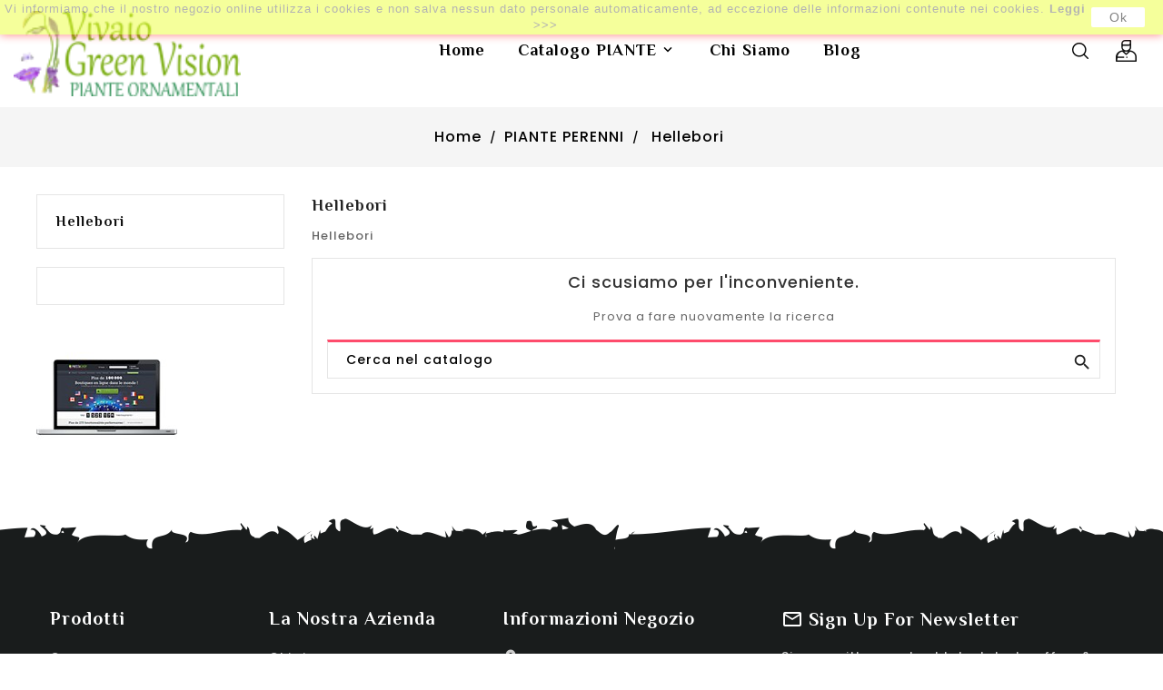

--- FILE ---
content_type: text/html; charset=utf-8
request_url: https://www.vivaiogreenvision.it/58-hellebori
body_size: 9257
content:
<!doctype html>
<html lang="it">

  <head>
    
      
  <meta charset="utf-8">


  <meta http-equiv="x-ua-compatible" content="ie=edge">



  <title>Hellebori</title>
  <meta name="description" content="Hellebori">
  <meta name="keywords" content="Hellebori">
        <link rel="canonical" href="https://www.vivaiogreenvision.it/58-hellebori">
  
 
                  <link rel="alternate" href="https://www.vivaiogreenvision.it/58-hellebori" hreflang="it">
        

  <meta name="viewport" content="width=device-width, initial-scale=1">


<!-- Web Digify theme google font-->
	<link href="https://fonts.googleapis.com/css?family=Philosopher:400,400i,700,700i&display=swap" rel="stylesheet"> 
	<link href="https://fonts.googleapis.com/css?family=Poppins:300,400,400i,500,600,700&display=swap" rel="stylesheet">
<!-- Web Digify theme google font-->



  <link rel="icon" type="image/vnd.microsoft.icon" href="/img/favicon.ico?1592741447">
  <link rel="shortcut icon" type="image/x-icon" href="/img/favicon.ico?1592741447">



    <link rel="stylesheet" href="https://www.vivaiogreenvision.it/themes/WDG026/assets/css/theme.css" type="text/css" media="all">
  <link rel="stylesheet" href="https://www.vivaiogreenvision.it/modules/blockreassurance/views/css/front.css" type="text/css" media="all">
  <link rel="stylesheet" href="https://www.vivaiogreenvision.it/modules/paypal/views/css/paypal_fo.css" type="text/css" media="all">
  <link rel="stylesheet" href="https://www.vivaiogreenvision.it/themes/WDG026/modules/ps_facetedsearch/views/dist/front.css" type="text/css" media="all">
  <link rel="stylesheet" href="https://www.vivaiogreenvision.it/modules/wdproductimagehover/views/css/wdproductimagehover.css" type="text/css" media="all">
  <link rel="stylesheet" href="https://www.vivaiogreenvision.it/themes/WDG026/modules/wdproductcountdown/views/css/wdproductcountdown.css" type="text/css" media="all">
  <link rel="stylesheet" href="https://www.vivaiogreenvision.it/themes/WDG026/modules/wdproductcountdown/views/css/themes/1.7/1-simple.css" type="text/css" media="all">
  <link rel="stylesheet" href="https://www.vivaiogreenvision.it/themes/WDG026/modules/wdmegamenu/views/css/front.css" type="text/css" media="all">
  <link rel="stylesheet" href="https://www.vivaiogreenvision.it/modules/productcomments/views/css/productcomments.css" type="text/css" media="all">
  <link rel="stylesheet" href="https://www.vivaiogreenvision.it/js/jquery/ui/themes/base/minified/jquery-ui.min.css" type="text/css" media="all">
  <link rel="stylesheet" href="https://www.vivaiogreenvision.it/js/jquery/ui/themes/base/minified/jquery.ui.theme.min.css" type="text/css" media="all">
  <link rel="stylesheet" href="https://www.vivaiogreenvision.it/themes/WDG026/modules/ps_imageslider/css/homeslider.css" type="text/css" media="all">
  <link rel="stylesheet" href="https://www.vivaiogreenvision.it/themes/WDG026/assets/css/animate.css" type="text/css" media="all">
  <link rel="stylesheet" href="https://www.vivaiogreenvision.it/themes/WDG026/assets/css/lightbox.css" type="text/css" media="all">
  <link rel="stylesheet" href="https://www.vivaiogreenvision.it/themes/WDG026/assets/css/owl.carousel.min.css" type="text/css" media="all">
  <link rel="stylesheet" href="https://www.vivaiogreenvision.it/themes/WDG026/assets/css/owl.theme.default.min.css" type="text/css" media="all">




  

  <script type="text/javascript">
        var added_to_wishlist = "The product was successfully added to your wishlist.";
        var baseDir = "https:\/\/www.vivaiogreenvision.it\/";
        var comparator_max_item = 3;
        var compareAdd = "The product has been added to product comparison";
        var compareRemove = "The product has been removed from the product comparison.";
        var compareUrl = "https:\/\/www.vivaiogreenvision.it\/module\/wdcompare\/compare";
        var compareView = "Compare";
        var comparedProductsIds = [];
        var compared_products = [];
        var disable_comment = "Criterion is not exists for this product.";
        var isLogged = 0;
        var isLoggedWishlist = false;
        var loggin_required = "You must be logged in to manage your wishlist.";
        var loginLabel = "Login";
        var login_url = "https:\/\/www.vivaiogreenvision.it\/account";
        var max_item = "You cannot add more than 3 product(s) to the product comparison";
        var moderation_active = 1;
        var mywishlist_url = "https:\/\/www.vivaiogreenvision.it\/module\/wdproductwishlist\/mywishlist";
        var prestashop = {"cart":{"products":[],"totals":{"total":{"type":"total","label":"Totale","amount":0,"value":"0,00\u00a0\u20ac"},"total_including_tax":{"type":"total","label":"Totale (IVA incl.)","amount":0,"value":"0,00\u00a0\u20ac"},"total_excluding_tax":{"type":"total","label":"Totale (IVA escl.)","amount":0,"value":"0,00\u00a0\u20ac"}},"subtotals":{"products":{"type":"products","label":"Totale parziale","amount":0,"value":"0,00\u00a0\u20ac"},"discounts":null,"shipping":{"type":"shipping","label":"Spedizione","amount":0,"value":"Gratis"},"tax":null},"products_count":0,"summary_string":"0 articoli","vouchers":{"allowed":0,"added":[]},"discounts":[],"minimalPurchase":0,"minimalPurchaseRequired":""},"currency":{"name":"Euro","iso_code":"EUR","iso_code_num":"978","sign":"\u20ac"},"customer":{"lastname":null,"firstname":null,"email":null,"birthday":null,"newsletter":null,"newsletter_date_add":null,"optin":null,"website":null,"company":null,"siret":null,"ape":null,"is_logged":false,"gender":{"type":null,"name":null},"addresses":[]},"language":{"name":"Italiano (Italian)","iso_code":"it","locale":"it-IT","language_code":"it","is_rtl":"0","date_format_lite":"d\/m\/Y","date_format_full":"d\/m\/Y H:i:s","id":1},"page":{"title":"","canonical":"https:\/\/www.vivaiogreenvision.it\/58-hellebori","meta":{"title":"Hellebori","description":"Hellebori","keywords":"Hellebori","robots":"index"},"page_name":"category","body_classes":{"lang-it":true,"lang-rtl":false,"country-IT":true,"currency-EUR":true,"layout-left-column":true,"page-category":true,"tax-display-enabled":true,"category-id-58":true,"category-Hellebori":true,"category-id-parent-52":true,"category-depth-level-3":true},"admin_notifications":[]},"shop":{"name":"Vivaio Green Vision di Fazzari Giovanna","logo":"\/img\/vivaio-green-vision-logo-1592741447.jpg","stores_icon":"\/img\/logo_stores.png","favicon":"\/img\/favicon.ico"},"urls":{"base_url":"https:\/\/www.vivaiogreenvision.it\/","current_url":"https:\/\/www.vivaiogreenvision.it\/58-hellebori","shop_domain_url":"https:\/\/www.vivaiogreenvision.it","img_ps_url":"https:\/\/www.vivaiogreenvision.it\/img\/","img_cat_url":"https:\/\/www.vivaiogreenvision.it\/img\/c\/","img_lang_url":"https:\/\/www.vivaiogreenvision.it\/img\/l\/","img_prod_url":"https:\/\/www.vivaiogreenvision.it\/img\/p\/","img_manu_url":"https:\/\/www.vivaiogreenvision.it\/img\/m\/","img_sup_url":"https:\/\/www.vivaiogreenvision.it\/img\/su\/","img_ship_url":"https:\/\/www.vivaiogreenvision.it\/img\/s\/","img_store_url":"https:\/\/www.vivaiogreenvision.it\/img\/st\/","img_col_url":"https:\/\/www.vivaiogreenvision.it\/img\/co\/","img_url":"https:\/\/www.vivaiogreenvision.it\/themes\/WDG026\/assets\/img\/","css_url":"https:\/\/www.vivaiogreenvision.it\/themes\/WDG026\/assets\/css\/","js_url":"https:\/\/www.vivaiogreenvision.it\/themes\/WDG026\/assets\/js\/","pic_url":"https:\/\/www.vivaiogreenvision.it\/upload\/","pages":{"address":"https:\/\/www.vivaiogreenvision.it\/indirizzo","addresses":"https:\/\/www.vivaiogreenvision.it\/indirizzi","authentication":"https:\/\/www.vivaiogreenvision.it\/login","cart":"https:\/\/www.vivaiogreenvision.it\/carrello","category":"https:\/\/www.vivaiogreenvision.it\/index.php?controller=category","cms":"https:\/\/www.vivaiogreenvision.it\/index.php?controller=cms","contact":"https:\/\/www.vivaiogreenvision.it\/contattaci","discount":"https:\/\/www.vivaiogreenvision.it\/buoni-sconto","guest_tracking":"https:\/\/www.vivaiogreenvision.it\/tracciatura-ospite","history":"https:\/\/www.vivaiogreenvision.it\/cronologia-ordini","identity":"https:\/\/www.vivaiogreenvision.it\/dati-personali","index":"https:\/\/www.vivaiogreenvision.it\/","my_account":"https:\/\/www.vivaiogreenvision.it\/account","order_confirmation":"https:\/\/www.vivaiogreenvision.it\/conferma-ordine","order_detail":"https:\/\/www.vivaiogreenvision.it\/index.php?controller=order-detail","order_follow":"https:\/\/www.vivaiogreenvision.it\/segui-ordine","order":"https:\/\/www.vivaiogreenvision.it\/ordine","order_return":"https:\/\/www.vivaiogreenvision.it\/index.php?controller=order-return","order_slip":"https:\/\/www.vivaiogreenvision.it\/buono-ordine","pagenotfound":"https:\/\/www.vivaiogreenvision.it\/pagina-non-trovata","password":"https:\/\/www.vivaiogreenvision.it\/recupero-password","pdf_invoice":"https:\/\/www.vivaiogreenvision.it\/index.php?controller=pdf-invoice","pdf_order_return":"https:\/\/www.vivaiogreenvision.it\/index.php?controller=pdf-order-return","pdf_order_slip":"https:\/\/www.vivaiogreenvision.it\/index.php?controller=pdf-order-slip","prices_drop":"https:\/\/www.vivaiogreenvision.it\/offerte","product":"https:\/\/www.vivaiogreenvision.it\/index.php?controller=product","search":"https:\/\/www.vivaiogreenvision.it\/ricerca","sitemap":"https:\/\/www.vivaiogreenvision.it\/Mappa del sito","stores":"https:\/\/www.vivaiogreenvision.it\/negozi","supplier":"https:\/\/www.vivaiogreenvision.it\/fornitori","register":"https:\/\/www.vivaiogreenvision.it\/login?create_account=1","order_login":"https:\/\/www.vivaiogreenvision.it\/ordine?login=1"},"alternative_langs":{"it":"https:\/\/www.vivaiogreenvision.it\/58-hellebori"},"theme_assets":"\/themes\/WDG026\/assets\/","actions":{"logout":"https:\/\/www.vivaiogreenvision.it\/?mylogout="},"no_picture_image":{"bySize":{"small_default":{"url":"https:\/\/www.vivaiogreenvision.it\/img\/p\/it-default-small_default.jpg","width":70,"height":91},"cart_default":{"url":"https:\/\/www.vivaiogreenvision.it\/img\/p\/it-default-cart_default.jpg","width":100,"height":120},"home_default":{"url":"https:\/\/www.vivaiogreenvision.it\/img\/p\/it-default-home_default.jpg","width":285,"height":370},"medium_default":{"url":"https:\/\/www.vivaiogreenvision.it\/img\/p\/it-default-medium_default.jpg","width":495,"height":644},"large_default":{"url":"https:\/\/www.vivaiogreenvision.it\/img\/p\/it-default-large_default.jpg","width":800,"height":1040}},"small":{"url":"https:\/\/www.vivaiogreenvision.it\/img\/p\/it-default-small_default.jpg","width":70,"height":91},"medium":{"url":"https:\/\/www.vivaiogreenvision.it\/img\/p\/it-default-home_default.jpg","width":285,"height":370},"large":{"url":"https:\/\/www.vivaiogreenvision.it\/img\/p\/it-default-large_default.jpg","width":800,"height":1040},"legend":""}},"configuration":{"display_taxes_label":true,"display_prices_tax_incl":true,"is_catalog":true,"show_prices":true,"opt_in":{"partner":true},"quantity_discount":{"type":"discount","label":"Sconto"},"voucher_enabled":0,"return_enabled":0},"field_required":[],"breadcrumb":{"links":[{"title":"Home","url":"https:\/\/www.vivaiogreenvision.it\/"},{"title":"PIANTE PERENNI","url":"https:\/\/www.vivaiogreenvision.it\/52-piante-perenni"},{"title":"Hellebori","url":"https:\/\/www.vivaiogreenvision.it\/58-hellebori"}],"count":3},"link":{"protocol_link":"https:\/\/","protocol_content":"https:\/\/"},"time":1769001472,"static_token":"7702e8dbec468e78b25422b9fb9da35d","token":"45f6dbfe5b42036c97f414e1940eace7"};
        var productcomment_added = "Thanks for your Review. Your comment has been added!";
        var productcomment_added_moderation = "Thanks for your Review. It will be available once approved by a moderator.";
        var productcomments_controller_url = "https:\/\/www.vivaiogreenvision.it\/module\/wdproductcomments\/default";
        var productcomments_url_rewrite = "1";
        var psemailsubscription_subscription = "https:\/\/www.vivaiogreenvision.it\/module\/ps_emailsubscription\/subscription";
        var psr_icon_color = "#F19D76";
        var secure_key = "f3b9907fd898d189099b5179d7140a56";
        var static_token = "7702e8dbec468e78b25422b9fb9da35d";
        var wishlistProductsIds = "";
        var wishlistView = "Your Wishlist";
      </script>



  <!-- emarketing start -->


<!-- emarketing end -->  <link rel="prefetch" href="https://www.paypal.com/sdk/js?components=marks,funding-eligibility&amp;client-id=AXjYFXWyb4xJCErTUDiFkzL0Ulnn-bMm4fal4G-1nQXQ1ZQxp06fOuE7naKUXGkq2TZpYSiI9xXbs4eo&amp;merchant-id=0&amp;currency=EUR&amp;intent=capture&amp;commit=false&amp;vault=false&amp;integration-date=2022-14-06&amp;enable-funding=paylater" as="script">
<script type="text/javascript">
        var wdpc_labels = ['days', 'hours', 'minutes', 'seconds'];
    var wdpc_labels_lang = {
        'days': 'days',
        'hours': 'hours',
        'minutes': 'minutes',
        'seconds': 'seconds'
    };
        var wdpc_show_weeks = 0;
</script><script>
    
    function setcook() {
        var nazwa = 'cookie_ue';
        var wartosc = '1';
        var expire = new Date();
        expire.setMonth(expire.getMonth() + 12);
        document.cookie = nazwa + "=" + escape(wartosc) + ";path=/;" + ((expire == null) ? "" : ("; expires=" + expire.toGMTString()))
    }

    
        
        function closeUeNotify() {
            $('#cookieNotice').fadeOut(1500);
            setcook();
        }
    
        

    
        
    
</script>
<style>
    
    .closeFontAwesome:before {
        content: "\f00d";
        font-family: "FontAwesome";
        display: inline-block;
        font-size: 23px;
        line-height: 23px;
        color: #FA0000;
        padding-right: 15px;
        cursor: pointer;
    }

    .closeButtonNormal {
         display: block; 
        text-align: center;
        padding: 2px 5px;
        border-radius: 2px;
        color: #030303;
        background: #FFFFFF;
        cursor: pointer;
    }

    #cookieNotice p {
        margin: 0px;
        padding: 0px;
    }


    #cookieNoticeContent {
        
                
    }

    
</style>
<div id="cookieNotice" style=" width: 100%; position: fixed;  top:0px; box-shadow: 0 0 10px 0 #FF0000; background: #EBFF36; z-index: 9999; font-size: 14px; line-height: 1.3em; font-family: arial; left: 0px; text-align:center; color:#FFF; opacity: 0.5 ">
    <div id="cookieNoticeContent" style="position:relative; margin:auto; width:100%; display:block;">
        <table style="width:100%;">
            <tr>
                        <td style="text-align:center;">
                <p>Vi informiamo che il nostro negozio online utilizza i cookies e non salva nessun dato personale automaticamente, ad eccezione delle informazioni contenute nei cookies. <strong><a href="https://www.vivaiogreenvision.it/content/2-cookie-policy" target="_blank" rel="noreferrer noopener">Leggi &gt;&gt;&gt;</a></strong></p>
            </td>
                            <td style="width:80px; vertical-align:middle; padding-right:20px; text-align:right;">
                                            <span class="closeButtonNormal" onclick="closeUeNotify()">Ok</span>
                                    </td>
                        </tr>
            <tr>
                            </tr>
        </table>
    </div>
</div>




    
  </head>

  <body id="category" class="lang-it country-it currency-eur layout-left-column page-category tax-display-enabled category-id-58 category-hellebori category-id-parent-52 category-depth-level-3">

    
      
    

    <main>
      
                 
	 <div id="page">

      <header id="header">
        
           
  <div class="header-banner">
    
  </div>

	
	  <nav class="header-nav">
	  	<div class="container">
			  <div class="hidden-sm-down top-nav">
			  </div>
		</div>
		<div class="left-nav">
				<div class="container">
					
				</div>
			</div>
	  </nav>
	
<div class="main-header">
	<div class="full-header">
			<div class="right-nav">
				<div class="container">
				</div>
			</div>
		<div class="position-static">
			<div id="_desktop_user_info">
<div class="wduserheading"></div>	
  <ul class="user-info">
          <li><a
        href="https://www.vivaiogreenvision.it/account"
        title="Accedi al tuo account cliente"
        rel="nofollow"
      >
        <i class="material-icons user">&#xE7FF;</i>
        <span class="hidden-sm-down">Accedi</span>
      </a></li>
    	
	  
      
  </ul>
</div>
<!-- Block search module TOP -->
<div id="search_widget" class="search-widget" data-search-controller-url="//www.vivaiogreenvision.it/ricerca">
	<span class="wdsearch_button">
		<i class="material-icons search">&#xE8B6;</i>
	</span>
	<div class="wdsearchtoggle">

	<form method="get" action="//www.vivaiogreenvision.it/ricerca">
		<input type="hidden" name="controller" value="search">
		<input type="text" name="s" id="search_query_top" value="" placeholder="Cerca nel catalogo" aria-label="Cerca">
		<button type="submit">
			<i class="material-icons search">&#xE8B6;</i>
      <span class="hidden-xl-down">Cerca</span>
		</button>
	</form>
	</div>
</div>
<!-- /Block search module TOP -->
<!-- Module Megamenu-->
<div class="container_wd_megamenu">
<div id="wd-menu-horizontal" class="wd-menu-horizontal clearfix">
		<div class="title-menu-mobile"> 
		<i class='material-icons tmenu'>&#xE5D2;</i>
		<i class='material-icons cross'>&#xe5cd;</i>
		<span>Shop Categories</span>
		</div>
	<div class="wdmenu-content">
	<ul class="menu-content">
												<li class="level-1 ">
					<a href="https://www.vivaiogreenvision.it/" class="wdinnermenu">
										<span class="catagory">Home</span>
					<div class="menu-subtitle">Latest</div>					</a>
					<span class="icon-drop-mobile"></span>
									</li>
																			<li class="level-1  parent">
					<a href="https://www.vivaiogreenvision.it/10-catalogo-piante" class="wdinnermenu">
										<span class="catagory">Catalogo PIANTE</span>
					<div class="menu-subtitle">elenco ppiante</div>					</a>
					<span class="icon-drop-mobile"></span>
											<div class="wd-sub-menu menu-dropdown col-xs-12 col-sm-12 wd-sub-left">
															<div class="wd-menu-row row five-column">
																														<div class="wd-menu-col col-xs-12 col-sm-2 ">
																									<ul class="ul-column ">
																											<li class="menu-item  item-header ">
																															<a href="https://www.vivaiogreenvision.it/11-piante-da-esterno">Piante da esterno</a>
																													</li>
																											<li class="menu-item  item-line ">
																															<a href="https://www.vivaiogreenvision.it/14-acidofile">Acidofile</a>
																													</li>
																											<li class="menu-item  item-line ">
																															<a href="https://www.vivaiogreenvision.it/15-arbusti">Arbusti</a>
																													</li>
																											<li class="menu-item  item-line ">
																															<a href="https://www.vivaiogreenvision.it/16-arbusti-per-ciotole">Arbusti per ciotole</a>
																													</li>
																											<li class="menu-item  item-line ">
																															<a href="https://www.vivaiogreenvision.it/17-conifere">Conifere</a>
																													</li>
																											<li class="menu-item  item-line ">
																															<a href="https://www.vivaiogreenvision.it/18-hydrangee">Hydrangee</a>
																													</li>
																											<li class="menu-item  item-line ">
																															<a href="https://www.vivaiogreenvision.it/19-mediterranee">Mediterranee</a>
																													</li>
																											<li class="menu-item  item-line ">
																															<a href="https://www.vivaiogreenvision.it/20-palmaceae">Palmaceae</a>
																													</li>
																											<li class="menu-item  item-line ">
																															<a href="https://www.vivaiogreenvision.it/21-piante-alto-fusto">Piante alto fusto</a>
																													</li>
																											<li class="menu-item  item-line ">
																															<a href="https://www.vivaiogreenvision.it/22-rampicanti">Rampicanti</a>
																													</li>
																											<li class="menu-item  item-line ">
																															<a href="https://www.vivaiogreenvision.it/23-rose">Rose</a>
																													</li>
																										</ul>
																							</div>
																					<div class="wd-menu-col col-xs-12 col-sm-2 ">
																									<ul class="ul-column ">
																											<li class="menu-item  item-header ">
																															<a href="https://www.vivaiogreenvision.it/12-piante-da-interno">Piante da interno</a>
																													</li>
																											<li class="menu-item  item-line ">
																															<a href="https://www.vivaiogreenvision.it/24-bonsai">Bonsai</a>
																													</li>
																											<li class="menu-item  item-line ">
																															<a href="https://www.vivaiogreenvision.it/25-ciclamini">Ciclamini</a>
																													</li>
																											<li class="menu-item  item-line ">
																															<a href="https://www.vivaiogreenvision.it/26-composizioni-piante">Composizioni piante</a>
																													</li>
																											<li class="menu-item  item-line ">
																															<a href="https://www.vivaiogreenvision.it/27-orchidee">Orchidee</a>
																													</li>
																											<li class="menu-item  item-line ">
																															<a href="https://www.vivaiogreenvision.it/28-piante-fiorite">Piante fiorite</a>
																													</li>
																											<li class="menu-item  item-line ">
																															<a href="https://www.vivaiogreenvision.it/29-piante-verdi">Piante verdi</a>
																													</li>
																											<li class="menu-item  item-line ">
																															<a href="https://www.vivaiogreenvision.it/30-stelle-di-natale">Stelle di natale</a>
																													</li>
																											<li class="menu-item  item-line ">
																															<a href="https://www.vivaiogreenvision.it/31-tillandsie">Tillandsie</a>
																													</li>
																										</ul>
																							</div>
																					<div class="wd-menu-col col-xs-12 col-sm-2 ">
																									<ul class="ul-column ">
																											<li class="menu-item  item-header ">
																															<a href="https://www.vivaiogreenvision.it/32-rose">ROSE</a>
																													</li>
																											<li class="menu-item  item-line ">
																															<a href="https://www.vivaiogreenvision.it/33-cespugli">Cespugli</a>
																													</li>
																											<li class="menu-item  item-line ">
																															<a href="https://www.vivaiogreenvision.it/34-inglesi">Inglesi</a>
																													</li>
																											<li class="menu-item  item-line ">
																															<a href="https://www.vivaiogreenvision.it/35-paesaggistiche">Paesaggistiche</a>
																													</li>
																											<li class="menu-item  item-line ">
																															<a href="https://www.vivaiogreenvision.it/36-grandi-fiori-profumate">Grandi Fiori Profumate</a>
																													</li>
																											<li class="menu-item  item-line ">
																															<a href="https://www.vivaiogreenvision.it/37-Antiche">Antiche</a>
																													</li>
																											<li class="menu-item  item-line ">
																															<a href="https://www.vivaiogreenvision.it/38-grandi-fiori">Grandi Fiori</a>
																													</li>
																											<li class="menu-item  item-line ">
																															<a href="https://www.vivaiogreenvision.it/39-rampicanti">Rampicanti</a>
																													</li>
																											<li class="menu-item  item-line ">
																															<a href="https://www.vivaiogreenvision.it/40-Tappezzanti">Tappezzanti</a>
																													</li>
																											<li class="menu-item  item-header ">
																															<a href="https://www.vivaiogreenvision.it/69-piante-grasse">Piante grasse</a>
																													</li>
																											<li class="menu-item  item-line ">
																															<a href="https://www.vivaiogreenvision.it/70-agavaceae">Agavaceae</a>
																													</li>
																											<li class="menu-item  item-line ">
																															<a href="https://www.vivaiogreenvision.it/71-aizoaceae">Aizoaceae</a>
																													</li>
																											<li class="menu-item  item-line ">
																															<a href="https://www.vivaiogreenvision.it/72-asclepiadaceae">Asclepiadaceae</a>
																													</li>
																											<li class="menu-item  item-line ">
																															<a href="https://www.vivaiogreenvision.it/73-asphodelaceae">Asphodelaceae</a>
																													</li>
																											<li class="menu-item  item-line ">
																															<a href="https://www.vivaiogreenvision.it/74-cactacee">Cactacee</a>
																													</li>
																											<li class="menu-item  item-line ">
																															<a href="https://www.vivaiogreenvision.it/75-crassulaceae">Crassulaceae</a>
																													</li>
																											<li class="menu-item  item-line ">
																															<a href="https://www.vivaiogreenvision.it/76-dracaenaceae">Dracaenaceae</a>
																													</li>
																											<li class="menu-item  item-line ">
																															<a href="https://www.vivaiogreenvision.it/77-euphorbiaceae">Euphorbiaceae</a>
																													</li>
																											<li class="menu-item  item-line ">
																															<a href="https://www.vivaiogreenvision.it/78-liliaceae">Liliaceae</a>
																													</li>
																											<li class="menu-item  item-line ">
																															<a href="https://www.vivaiogreenvision.it/79-asteraceae">Asteraceae</a>
																													</li>
																										</ul>
																							</div>
																					<div class="wd-menu-col col-xs-12 col-sm-3 ">
																									<ul class="ul-column ">
																											<li class="menu-item  item-header ">
																															<a href="https://www.vivaiogreenvision.it/41-ortaggi-e-aromatiche">ORTAGGI E AROMATICHE</a>
																													</li>
																											<li class="menu-item  item-line ">
																															<a href="https://www.vivaiogreenvision.it/42-aromatiche">Aromatiche</a>
																													</li>
																											<li class="menu-item  item-line ">
																															<a href="https://www.vivaiogreenvision.it/43-aromatiche-bio">Aromatiche Bio</a>
																													</li>
																											<li class="menu-item  item-header ">
																															<a href="https://www.vivaiogreenvision.it/44-frutti-e-agrumi">FRUTTI E AGRUMI</a>
																													</li>
																											<li class="menu-item  item-line ">
																															<a href="https://www.vivaiogreenvision.it/45-agrumi">Agrumi</a>
																													</li>
																											<li class="menu-item  item-line ">
																															<a href="https://www.vivaiogreenvision.it/46-frutti">Frutti</a>
																													</li>
																											<li class="menu-item  item-line ">
																															<a href="https://www.vivaiogreenvision.it/47-frutti-esotici">Frutti esotici</a>
																													</li>
																											<li class="menu-item  item-line ">
																															<a href="https://www.vivaiogreenvision.it/48-frutti-minori">Frutti minori</a>
																													</li>
																											<li class="menu-item  item-line ">
																															<a href="https://www.vivaiogreenvision.it/49-ulivi">Ulivi</a>
																													</li>
																											<li class="menu-item  item-line ">
																															<a href="https://www.vivaiogreenvision.it/50-viti">Viti</a>
																													</li>
																										</ul>
																							</div>
																					<div class="wd-menu-col col-xs-12 col-sm-2 ">
																									<ul class="ul-column ">
																											<li class="menu-item  item-header ">
																															<a href="https://www.vivaiogreenvision.it/52-piante-perenni">PIANTE PERENNI</a>
																													</li>
																											<li class="menu-item  item-line ">
																															<a href="https://www.vivaiogreenvision.it/53-acquatiche">Acquatiche</a>
																													</li>
																											<li class="menu-item  item-line ">
																															<a href="https://www.vivaiogreenvision.it/54-bambusa">Bambusa</a>
																													</li>
																											<li class="menu-item  item-line ">
																															<a href="https://www.vivaiogreenvision.it/55-bulbose">Bulbose</a>
																													</li>
																											<li class="menu-item  item-line ">
																															<a href="https://www.vivaiogreenvision.it/56-erbacee-perenni">Erbacee perenni</a>
																													</li>
																											<li class="menu-item  item-line ">
																															<a href="https://www.vivaiogreenvision.it/57-gerani">Gerani</a>
																													</li>
																											<li class="menu-item  item-line ">
																															<a href="https://www.vivaiogreenvision.it/58-hellebori">Hellebori</a>
																													</li>
																											<li class="menu-item  item-line ">
																															<a href="https://www.vivaiogreenvision.it/59-perenne-fiorito">Perenne fiorito</a>
																													</li>
																											<li class="menu-item  item-line ">
																															<a href="https://www.vivaiogreenvision.it/60-perenni-graminacee">Perenni graminacee</a>
																													</li>
																											<li class="menu-item  item-line ">
																															<a href="https://www.vivaiogreenvision.it/61-phormium">Phormium</a>
																													</li>
																										</ul>
																							</div>
																											</div>
													</div>
									</li>
																			<li class="level-1 ">
					<a href="https://www.vivaiogreenvision.it/content/4-chi-siamo" class="wdinnermenu">
										<span class="catagory">Chi siamo</span>
										</a>
					<span class="icon-drop-mobile"></span>
									</li>
											<li class="wdblog level-1">
<a class="dropdown-item" href="https://www.vivaiogreenvision.it/blogvivaio.html">Blog</a>
</li>
	</ul>
		<div class="js-top-menu-bottom">
          <div id="_mobile_currency_selector"></div>
          <div id="_mobile_language_selector"></div>
          <div id="_mobile_contact_link"></div>
        </div>
		
		</div>

</div>
</div>
<!-- /Module Megamenu -->
				<div class="hidden-sm-down" id="_desktop_logo">
											 <a href="https://www.vivaiogreenvision.it/">
							<img class="logo img-responsive" src="/img/vivaio-green-vision-logo-1592741447.jpg" alt="Vivaio Green Vision di Fazzari Giovanna" width="250" height="85">
						 </a>
					 				</div>
				<div class="top-logo" id="_mobile_logo"></div>
			<div class="hidden-md-up text-sm-center mobile">
				<div class="mobile-menu">
					<div class="float-xs-left" id="menu-icon">
					  <i class="material-icons">&#xE5D2;</i>
					</div>
					<div class="float-xs-right" id="_mobile_cart"></div>
					<div class="float-xs-right" id="_mobile_user_info"></div>
					<div class="clearfix"></div>
				</div>
			  </div>
			  	<div id="mobile_top_menu_wrapper" class="row hidden-md-up" style="display:none;">
						<div class="js-top-menu mobile" id="_mobile_top_menu"></div>
				</div>
			</div>
	</div>
	
</div>
<div class="newsletter-pop">

</div>


	
        
      </header>
		
			<nav data-depth="3" class="breadcrumb hidden-sm-down">
  <ol itemscope itemtype="http://schema.org/BreadcrumbList">
          
        <li itemprop="itemListElement" itemscope itemtype="http://schema.org/ListItem">
          <a itemprop="item" href="https://www.vivaiogreenvision.it/">
            <span itemprop="name">Home</span>
          </a>
          <meta itemprop="position" content="1">
        </li>
      
          
        <li itemprop="itemListElement" itemscope itemtype="http://schema.org/ListItem">
          <a itemprop="item" href="https://www.vivaiogreenvision.it/52-piante-perenni">
            <span itemprop="name">PIANTE PERENNI</span>
          </a>
          <meta itemprop="position" content="2">
        </li>
      
          
        <li itemprop="itemListElement" itemscope itemtype="http://schema.org/ListItem">
          <a itemprop="item" href="https://www.vivaiogreenvision.it/58-hellebori">
            <span itemprop="name">Hellebori</span>
          </a>
          <meta itemprop="position" content="3">
        </li>
      
      </ol>
</nav>
		

	       
        
<aside id="notifications">
  <div class="container">
    
    
    
      </div>
</aside>
      
      <section id="wrapper">
        
		  <div class="container">
			<div class="content_wrap">
          
            <div id="left-column" class="col-xs-12 col-sm-4 col-md-3">
			<div class="left-right-inner">
                              

<div class="block-categories">

<div class="title clearfix hidden-md-up" data-target="#categories" data-toggle="collapse">
    <span class="h3 text-uppercase">Categorie</span>
    <span class="float-xs-right">
      <span class="navbar-toggler collapse-icons">
        <i class="material-icons add">&#xE145;</i>
        <i class="material-icons remove">&#xE15B;</i>
      </span>
    </span>
  </div>

  <ul id="categories" class="category-top-menu collapse toggle">
    <li><a class="text-uppercase h6" href="https://www.vivaiogreenvision.it/58-hellebori">Hellebori</a></li>
    <li>
  </li>
  </ul>
</div>
 <div id="search_filters_wrapper" class="hidden-sm-down">
  <div id="search_filter_controls" class="hidden-md-up">
      <span id="_mobile_search_filters_clear_all"></span>
      <button class="btn btn-secondary ok">
        <i class="material-icons rtl-no-flip">&#xE876;</i>
        OK
      </button>
  </div>
  
</div>
<div class="wdleftbanner">
	<a href="http://www.prestashop.com/" title="PrestaShop"><img src="https://www.vivaiogreenvision.it/modules/ps_advertising/img/fixtures/advertising.jpg" alt="PrestaShop" title="PrestaShop"/></a>
</div>

                          </div>
			</div>
          

          
  <div id="content-wrapper" class="left-column col-xs-12 col-sm-8 col-md-9">
    
    
  <section id="main">
	<input id="carttoken" name="carttoken" value="https://www.vivaiogreenvision.it/carrello" type="hidden">
    <input id="tokenid" name="tokenid" value="7702e8dbec468e78b25422b9fb9da35d" type="hidden">

    
    <div class="block-category card card-block hidden-sm-down">
		  <h1 class="h1 title-category">Hellebori</h1>
              <div id="category-description" class="text-muted"><p>Hellebori</p></div>
          </div>
    <div class="text-sm-center hidden-md-up">
      <h1 class="h1">Hellebori</h1>
    </div>
	
	

    <section id="products">
      
       <div id="js-product-list-top"></div>

  
      <div id="js-product-list">
  
        <section id="content" class="page-content page-not-found">
  

    <h4>Ci scusiamo per l'inconveniente.</h4>
    <p>Prova a fare nuovamente la ricerca</p>

    
      <!-- Block search module TOP -->
<div id="search_widget" class="search-widget" data-search-controller-url="//www.vivaiogreenvision.it/ricerca">
	<span class="wdsearch_button">
		<i class="material-icons search">&#xE8B6;</i>
	</span>
	<div class="wdsearchtoggle">

	<form method="get" action="//www.vivaiogreenvision.it/ricerca">
		<input type="hidden" name="controller" value="search">
		<input type="text" name="s" id="search_query_top" value="" placeholder="Cerca nel catalogo" aria-label="Cerca">
		<button type="submit">
			<i class="material-icons search">&#xE8B6;</i>
      <span class="hidden-xl-down">Cerca</span>
		</button>
	</form>
	</div>
</div>
<!-- /Block search module TOP -->

    

    
      
    

  
</section>
   
     </div>

      
  <div id="js-product-list-bottom"></div>

          </section>

  </section>

    
  </div>


          
        </div>
		</div>
        
      </section>
	</div>

      <footer id="footer">
        
          <div class="footer-top">
	<div class="container">
		
		  
		
	</div>
</div>
<div class="footer-container">
  <div class="container bottom-to-top hb-animate-element">
    <div class="row">
      
        <div class="col-md-5 linklist links">
      <div class="col-md-6 wrapper">
      <h3 class="h3 hidden-sm-down">Prodotti</h3>
            <div class="title clearfix hidden-md-up" data-target="#footer_sub_menu_97405" data-toggle="collapse">
        <span class="h3">Prodotti</span>
        <span class="float-xs-right">
          <span class="navbar-toggler collapse-icons">
            <i class="material-icons add">&#xE145;</i>
            <i class="material-icons remove">&#xE15B;</i>
          </span>
        </span>
      </div>
      <ul id="footer_sub_menu_97405" class="collapse">
                   <li>
            <a
                id="link-cms-page-1-1"
                class="cms-page-link"
                href="https://www.vivaiogreenvision.it/content/1-consegna"
                title="I nostri termini e condizioni di consegna"
                            >
              Consegna
            </a>
          </li>
                  <li>
            <a
                id="link-cms-page-2-1"
                class="cms-page-link"
                href="https://www.vivaiogreenvision.it/content/2-cookie-policy"
                title=""
                            >
              Cookie Policy
            </a>
          </li>
                  <li>
            <a
                id="link-cms-page-3-1"
                class="cms-page-link"
                href="https://www.vivaiogreenvision.it/content/3-termini-e-condizioni-di-uso"
                title="I nostri termini e condizioni d&#039;uso"
                            >
              Termini e condizioni d&#039;uso
            </a>
          </li>
                  <li>
            <a
                id="link-product-page-prices-drop-1"
                class="cms-page-link"
                href="https://www.vivaiogreenvision.it/offerte"
                title="Our special products"
                            >
              Offerte
            </a>
          </li>
                  <li>
            <a
                id="link-product-page-new-products-1"
                class="cms-page-link"
                href="https://www.vivaiogreenvision.it/nuovi-prodotti"
                title="I nostri nuovi prodotti, gli ultimi arrivi"
                            >
              Nuovi prodotti
            </a>
          </li>
                  <li>
            <a
                id="link-product-page-best-sales-1"
                class="cms-page-link"
                href="https://www.vivaiogreenvision.it/piu-venduti"
                title="I nostri prodotti più venduti"
                            >
              Più venduti
            </a>
          </li>
              </ul>
    </div>
      <div class="col-md-6 wrapper">
      <h3 class="h3 hidden-sm-down">La nostra azienda</h3>
            <div class="title clearfix hidden-md-up" data-target="#footer_sub_menu_74432" data-toggle="collapse">
        <span class="h3">La nostra azienda</span>
        <span class="float-xs-right">
          <span class="navbar-toggler collapse-icons">
            <i class="material-icons add">&#xE145;</i>
            <i class="material-icons remove">&#xE15B;</i>
          </span>
        </span>
      </div>
      <ul id="footer_sub_menu_74432" class="collapse">
                   <li>
            <a
                id="link-cms-page-4-2"
                class="cms-page-link"
                href="https://www.vivaiogreenvision.it/content/4-chi-siamo"
                title="Scoprite chi siamo"
                            >
              Chi siamo
            </a>
          </li>
                  <li>
            <a
                id="link-static-page-contact-2"
                class="cms-page-link"
                href="https://www.vivaiogreenvision.it/contattaci"
                title="Si può usare il nostro modulo per contattarci"
                            >
              Contattaci
            </a>
          </li>
                  <li>
            <a
                id="link-static-page-sitemap-2"
                class="cms-page-link"
                href="https://www.vivaiogreenvision.it/Mappa del sito"
                title="Vi siete persi? Qui potete trovate quello che state cercando"
                            >
              Mappa del sito
            </a>
          </li>
              </ul>
    </div>
  </div>
<div class="block-contact contact-rich col-md-3 links">
<h4 class="hidden-sm-down">Informazioni negozio</h4>
	<div  class="title clearfix hidden-md-up" data-toggle="collapse" data-target="#contact-footer">
  	<span class="h3 block-contact-title">Informazioni negozio</span>
	 <span class="float-xs-right">
          <span class="navbar-toggler collapse-icons">
            <i class="material-icons add">&#xE145;</i>
            <i class="material-icons remove">&#xE15B;</i>
          </span>
	</span>
  </div>
    <ul id="contact-footer" class="collapse">
	  <li class="block">
		<div class="icon"><i class="material-icons">&#xE55F;</i></div>
		  <div class="data address">Vivaio Green Vision di Fazzari Giovanna<br />Contrada Pugliesa 32<br />89844 Caroni di Limbadi<br />Vibo Valentia<br />Italy</div>
		  </li>
      	   	  	<li class="block">
		<div class="data contact">
			<div class="icon"><i class="material-icons">&#xE0CD;</i></div>
						<span class="title call">Call us:</span> <span>Cell.+39  347 5786161</span>
		  </div>
	  </li>
		        	  <li class="block">
		<div class="data email">
	  	<div class="icon"><i class="material-icons">&#xE158;</i></div>
               <span class="title">Email us:</span> <a href="mailto:greenvision.fg@gmail.com" class="dropdown">greenvision.fg@gmail.com</a>
	  </div>
	  </li>
      		 
	  </ul>
<!--  <div class="hidden-md-up">
    <div class="title">
      <a class="h3" href="https://www.vivaiogreenvision.it/negozi">Informazioni negozio</a>
    </div>
  </div>
-->  
</div>
 <div id="newslatter" class="bottom-to-top hb-animate-element col-sm-4">
<div class="block_newsletter">
	<div class="wd-content">
		<h1 class="wd-title">Sign up for Newsletter</h1>
		<div class="wd-desc">Sign up with us and get latest deals, offers &amp; updates about store.</div>
	</div>
	<div class="wd-subscribeblock">
		<form action="https://www.vivaiogreenvision.it/#footer" method="post">
				<div class="wdinput_newsletter">
					<input
					class="btn btn-primary float-xs-right hidden-xs-down"
					name="submitNewsletter"
					type="submit"
					value="Iscriviti"
					>
					<input
					class="btn btn-primary float-xs-right hidden-sm-up"
					name="submitNewsletter"
					type="submit"
					value="OK"
					>
					<div class="input-wrapper">
						<input
						name="email"
						type="email"
						value=""
						placeholder="Il tuo indirizzo email"
						aria-labelledby="block-newsletter-label"
						>
					</div>
					<input type="hidden" name="action" value="0">
					<div class="clearfix"></div>
				</div>
				<div class="col-xs-12">
				  					<p class="newsletter-desc">Puoi annullare l&#039;iscrizione in ogni momenti. A questo scopo, cerca le info di contatto nelle note legali.</p>
				  				  				  					 
				   			  </div>
		</form>
</div>
</div>
</div>

      
    </div>
  </div>
</div>
<div class="bottom-footer">
	<div class="container bottom-to-top hb-animate-element">
	<div class="row">
      <div class="wdcontent">
        <p class="text-sm-center">
          
            <a class="_blank" href="http://www.prestashop.com">
              © 2026 - Software di Ecommerce di PrestaShop™
            </a>
          
        </p>
    </div>
		 
			

  <div class="block-social">
    <ul>
              <li class="facebook"><a href="https://www.facebook.com/VivaioGreenVision"><p>Facebook</p></a></li>
              <li class="twitter"><a href="https://www.twitter.com"><p>Twitter</p></a></li>
              <li class="youtube"><a href="https://www.youtube.com"><p>YouTube</p></a></li>
              <li class="instagram"><a href="https://www.instagram.com/vivaiogreenvision/"><p>Instagram</p></a></li>
          </ul>
  </div>


		  
		</div>
	</div>
</div>
<a href="#" id="goToTop" title="Back to top"> <i class="material-icons arrow-up">&#xE316;</i></a>
        
      </footer>
    </main>

    
        <script type="text/javascript" src="https://www.vivaiogreenvision.it/themes/core.js" ></script>
  <script type="text/javascript" src="https://www.vivaiogreenvision.it/themes/WDG026/assets/js/theme.js" ></script>
  <script type="text/javascript" src="https://www.vivaiogreenvision.it/modules/ps_emailsubscription/views/js/ps_emailsubscription.js" ></script>
  <script type="text/javascript" src="https://www.vivaiogreenvision.it/modules/blockreassurance/views/js/front.js" ></script>
  <script type="text/javascript" src="https://www.vivaiogreenvision.it/modules/wdproductcountdown/views/js/underscore.min.js" ></script>
  <script type="text/javascript" src="https://www.vivaiogreenvision.it/modules/wdproductcountdown/views/js/jquery.countdown.min.js" ></script>
  <script type="text/javascript" src="https://www.vivaiogreenvision.it/modules/wdproductcountdown/views/js/wdproductcountdown.js" ></script>
  <script type="text/javascript" src="https://www.vivaiogreenvision.it/modules/wdmegamenu/views/js/front.js" ></script>
  <script type="text/javascript" src="https://www.vivaiogreenvision.it/modules/productcomments/views/js/jquery.rating.plugin.js" ></script>
  <script type="text/javascript" src="https://www.vivaiogreenvision.it/js/jquery/ui/jquery-ui.min.js" ></script>
  <script type="text/javascript" src="https://www.vivaiogreenvision.it/modules/ps_facetedsearch/views/dist/front.js" ></script>
  <script type="text/javascript" src="https://www.vivaiogreenvision.it/modules/ps_imageslider/js/responsiveslides.min.js" ></script>
  <script type="text/javascript" src="https://www.vivaiogreenvision.it/modules/ps_imageslider/js/homeslider.js" ></script>
  <script type="text/javascript" src="https://www.vivaiogreenvision.it/themes/WDG026/modules/ps_searchbar/ps_searchbar.js" ></script>
  <script type="text/javascript" src="https://www.vivaiogreenvision.it/modules/smartblog/views/js/smartblog.js" ></script>
  <script type="text/javascript" src="https://www.vivaiogreenvision.it/modules/wdcompare/views/js/products-comparison.js" ></script>
  <script type="text/javascript" src="https://www.vivaiogreenvision.it/modules/wdproductwishlist/views/js/ajax-wishlist.js" ></script>
  <script type="text/javascript" src="https://www.vivaiogreenvision.it/modules/wdproductcomments/views/js/jquery.textareaCounter.plugin.js" ></script>
  <script type="text/javascript" src="https://www.vivaiogreenvision.it/modules/wdproductcomments/views/js/wdproductcomments.js" ></script>
  <script type="text/javascript" src="https://www.vivaiogreenvision.it/modules/wdproductcomments/views/js/jquery.rating.pack.js" ></script>
  <script type="text/javascript" src="https://www.vivaiogreenvision.it/modules/wdcmsparallax/views/js/parallax.js" ></script>
  <script type="text/javascript" src="https://www.vivaiogreenvision.it/themes/WDG026/assets/js/jquery.zoom.min.js" ></script>
  <script type="text/javascript" src="https://www.vivaiogreenvision.it/themes/WDG026/assets/js/owl.carousel.min.js" ></script>
  <script type="text/javascript" src="https://www.vivaiogreenvision.it/themes/WDG026/assets/js/lightbox-2.6.min.js" ></script>
  <script type="text/javascript" src="https://www.vivaiogreenvision.it/themes/WDG026/assets/js/jquery.cookie.js" ></script>
  <script type="text/javascript" src="https://www.vivaiogreenvision.it/themes/WDG026/assets/js/inview.js" ></script>
  <script type="text/javascript" src="https://www.vivaiogreenvision.it/themes/WDG026/assets/js/ResizeSensor.min.js" ></script>
  <script type="text/javascript" src="https://www.vivaiogreenvision.it/themes/WDG026/assets/js/theia-sticky-sidebar.min.js" ></script>
  <script type="text/javascript" src="https://www.vivaiogreenvision.it/themes/WDG026/assets/js/custom.js" ></script>


    

    
      
    
  </body>

</html>

--- FILE ---
content_type: text/css
request_url: https://www.vivaiogreenvision.it/themes/WDG026/assets/css/theme.css
body_size: 68883
content:
/*
 *  Bootstrap TouchSpin - v3.1.1
 *  A mobile and touch friendly input spinner component for Bootstrap 3.
 *  http://www.virtuosoft.eu/code/bootstrap-touchspin/
 *
 *  Made by Istv�n Ujj-M�sz�ros
 *  Under Apache License v2.0 License
 */

.bootstrap-touchspin .input-group-btn-vertical {
    position: relative;
    white-space: nowrap;
    width: 1%;
    vertical-align: middle;
    display: table-cell
}
.bootstrap-touchspin .input-group-btn-vertical>.btn {
    display: block;
    float: none;
    width: 100%;
    max-width: 100%;
    padding: 8px 10px;
    margin-left: -1px;
    position: relative
}
.bootstrap-touchspin .input-group-btn-vertical .bootstrap-touchspin-up {
    border-radius: 0;
	-moz-border-radius: 0; 
	-webkit-border-radius: 0; 
	-khtml-border-radius: 0;
    border-top-right-radius: 4px;
}
.bootstrap-touchspin .input-group-btn-vertical .bootstrap-touchspin-down {
    margin-top: -2px;
    border-radius: 0;
	-moz-border-radius: 0; 
	-webkit-border-radius: 0; 
	-khtml-border-radius: 0;
    border-bottom-right-radius: 4px;
}
.bootstrap-touchspin .input-group-btn-vertical i {
    position: absolute;
    top: 3px;
    left: 5px;
    font-size: 9px;
    font-weight: 400
}
/*!
 * Bootstrap v4.0.0-alpha.4 (http://getbootstrap.com)
 * Copyright 2011-2016 The Bootstrap Authors
 * Copyright 2011-2016 Twitter, Inc.
 * Licensed under MIT (https://github.com/twbs/bootstrap/blob/master/LICENSE)
 */
/*! normalize.css v4.0.0 | MIT License | github.com/necolas/normalize.css */

html {
    font-family: sans-serif;
    -ms-text-size-adjust: 100%;
    -webkit-text-size-adjust: 100%;
}
body {
    margin: 0;
}
article,
aside,
details,
figcaption,
figure,
footer,
header,
main,
facebook menu,
nav,
section,
summary {
    display: block;
}
audio,
canvas,
progress,
video {
    display: inline-block;
}
audio:not([controls]) {
    display: none;
    height: 0;
}
progress {
    vertical-align: baseline;
}
template,
[hidden] {
    display: none;
}
a {
    background-color: transparent;
}
a:active,
a:hover {
    outline-width: 0;
}
abbr[title] {
    border-bottom: none;
    text-decoration: underline;
}
b,
strong {
    font-weight: inherit;
}
b,
strong {
    font-weight: bolder;
}
dfn {
    font-style: italic;
}
h1 {
    font-size: 2em;
    margin: 0.67em 0;
}
mark {
    background-color: #ff0;
    color: #000;
}
small {
    font-size: 80%;
}
sub,
sup {
    font-size: 75%;
    line-height: 0;
    position: relative;
    vertical-align: baseline;
}
sub {
    bottom: -0.25em;
}
sup {
    top: -0.5em;
}
img {
    border-style: none;
}
svg:not(:root) {
    overflow: hidden;
}
code,
kbd,
pre,
samp {
    font-family: monospace, monospace;
    font-size: 1em;
}
figure {
    margin: 1em 40px;
}
hr {
    box-sizing: content-box;
    height: 0;
    overflow: visible;
}
button,
input,
select,
textarea {
    font: inherit;
}
optgroup {
    font-weight: bold;
}
button,
input,
select {
    overflow: visible;
}
button,
input,
select,
textarea {
    margin: 0;
	letter-spacing:1px;
}
button,
select {
    text-transform: none;
}
button,
[type="button"],
[type="reset"],
[type="submit"] {
    cursor: pointer;
}
[disabled] {
    cursor: default;
}
button,
html [type="button"],
[type="reset"],
[type="submit"] {
    -webkit-appearance: button;
}
button::-moz-focus-inner,
input::-moz-focus-inner {
    border: 0;
    padding: 0;
}
button:-moz-focusring,
input:-moz-focusring {
    outline: none;
}
fieldset {
    border: 1px solid #e5e5e5;
    margin: 0 2px;
    padding: 0.35em 0.625em 0.75em;
}
legend {
    box-sizing: border-box;
    color: inherit;
    display: table;
    max-width: 100%;
    padding: 0;
    white-space: normal;
}
textarea {
    overflow: auto;
}
[type="checkbox"],
[type="radio"] {
    box-sizing: border-box;
    padding: 0;
}
[type="number"]::-webkit-inner-spin-button,
[type="number"]::-webkit-outer-spin-button {
    height: auto;
}
[type="search"] {
    -webkit-appearance: textfield;
}
[type="search"]::-webkit-search-cancel-button,
[type="search"]::-webkit-search-decoration {
    -webkit-appearance: none;
}
@media print {
    *,
    *::before,
    *::after,
    *::first-letter,
    *::first-line {
        text-shadow: none !important;
        box-shadow: none !important;
		-moz-box-shadow: none;
		-webkit-box-shadow: none;
    }
    a,
    a:visited {
        text-decoration: underline;
    }
    abbr[title]::after {
        content: " (" attr(title) ")";
    }
    pre,
    blockquote {
        border: 1px solid #e5e5e5;
        page-break-inside: avoid;
    }
    thead {
        display: table-header-group;
    }
    tr,
    img {
        page-break-inside: avoid;
    }
    p,
    h2,
    h3 {
        orphans: 3;
        widows: 3;
    }
    h2,
    h3 {
        page-break-after: avoid;
    }
    .navbar {
        display: none;
    }
    .btn > .caret,
    .dropup > .btn > .caret {
        border-top-color: #000 !important;
    }
    .tag {
        border: 1px solid #000;
    }
    .table {
        border-collapse: collapse !important;
    }
    .table td,
    .table th {
        background-color: #fff !important;
    }
    .table-bordered th,
    .table-bordered td {
        border: 1px solid #ddd !important;
    }
}
html {
    box-sizing: border-box;
}
*,
*::before,
*::after {
    box-sizing: inherit;
}
@-ms-viewport {
    width: device-width;
}
html {
    font-size: 16px;
    -ms-overflow-style: scrollbar;
    -webkit-tap-highlight-color: transparent;
}
body {
    font-family: -apple-system, BlinkMacSystemFont, "Segoe UI", Philosopher, "Helvetica Neue", Arial, sans-serif;
    font-size: 1rem;
    line-height: 1.5;
    color: #666666;
    background-color: #fff;
}
[tabindex="-1"]:focus {
    outline: none !important;
}
h1,
h2,
h3,
h4,
h5,
h6 {
    margin-top: 0;
    margin-bottom: .5rem;
}
p {
    margin-top: 0;
    margin-bottom: 1rem;
}
abbr[title],
abbr[data-original-title] {
    cursor: help;
    border-bottom: 1px dotted #e5e5e5;
}
address {
    margin-bottom: 1rem;
    font-style: normal;
    line-height: inherit;
}
ol,
ul,
dl {
    margin-top: 0;
    margin-bottom: 1rem;
}
ol ol,
ul ul,
ol ul,
ul ol {
    margin-bottom: 0;
}
dt {
    font-weight: bold;
}
dd {
    margin-bottom: .5rem;
    margin-left: 0;
}
blockquote {
    margin: 0 0 1rem;
}
a {
    color: #666666;
    text-decoration: none;
}
a:focus,
a:hover {
    color: #000000;
}
a:focus {
    outline: none;
}
a:not([href]):not([tabindex]) {
    color: inherit;
    text-decoration: none;
}
a:not([href]):not([tabindex]):focus,
a:not([href]):not([tabindex]):hover {
    color: inherit;
    text-decoration: none;
}
a:not([href]):not([tabindex]):focus {
    outline: none;
}
pre {
    margin-top: 0;
    margin-bottom: 1rem;
    overflow: auto;
}
figure {
    margin: 0 0 1rem;
}
img {
    vertical-align: middle;
	height:auto;
}
[role="button"] {
    cursor: pointer;
}
a,
area,
button,
[role="button"],
input,
label,
select,
summary,
textarea {
    touch-action: manipulation;
}
table {
    border-collapse: collapse;
    background-color: transparent;
}
caption {
    padding-top: 0.75rem;
    padding-bottom: 0.75rem;
    color: #666666;
    text-align: left;
    caption-side: bottom;
}
th {
    text-align: left;
}
label {
    display: inline-block;
    margin-bottom: .5rem;
}
button:focus {
    outline: none;
    outline: 5px auto -webkit-focus-ring-color;
}
input,
button,
select,
textarea {
    margin: 0;
    line-height: inherit;
    border-radius: 0;
	-moz-border-radius: 0; 
	-webkit-border-radius: 0; 
	-khtml-border-radius: 0;
	outline: none !important;
	font-size: 13px;
}
input[type="radio"]:disabled,
input[type="checkbox"]:disabled {
    cursor: not-allowed;
}
input[type="date"],
input[type="time"],
input[type="datetime-local"],
input[type="month"] {
    -webkit-appearance: listbox;
}
textarea {
    resize: vertical;
}
fieldset {
    min-width: 0;
    padding: 0;
    margin: 0;
    border: 0;
}
legend {
    display: block;
    width: 100%;
    padding: 0;
    margin-bottom: .5rem;
    font-size: 1.5rem;
    line-height: inherit;
}
input[type="search"] {
    -webkit-appearance: none;
}
output {
    display: inline-block;
}
[hidden] {
    display: none !important;
}
h1,
h2,
h3,
h4,
h5,
h6,
.h1,
.h2,
.h3,
.h4,
.h5,
.h6 {
    margin-bottom: 0.5rem;
    font-family: "Poppins";
    font-weight: 500;
    line-height: 1.1;
    color: inherit;
}
h1,
.h1 {
    font-size: 1.375rem;
}
h2,
.h2 {
    font-size: 1.25rem;
}
h3,
.h3 {
    font-size: 1.125rem;
}
h4,
.h4 {
    font-size: 1.125rem;
}
h5,
.h5 {
    font-size: 1rem;
}
h6,
.h6 {
    font-size: 0.9375rem;
}
.lead {
    font-size: 1.25rem;
    font-weight: 300;
}
.display-1 {
    font-size: 3.125rem;
    font-weight: 600;
}
.display-2 {
    font-size: 2.1875rem;
    font-weight: 500;
}
.display-3 {
    font-size: 1.5625rem;
    font-weight: 500;
}
.display-4 {
    font-size: 1.25rem;
    font-weight: 500;
}
hr {
    margin-top: 1rem;
    margin-bottom: 1rem;
    border: 0;
    border-top: 1px solid #e5e5e5;
}
small,
.small {
    font-size: 80%;
}
mark,
.mark {
    padding: 0.2em;
    background-color: #fcf8e3;
}
.list-unstyled {
    padding-left: 0;
    list-style: none;
}
.list-inline {
    padding-left: 0;
    list-style: none;
}
.list-inline-item {
    display: inline-block;
}
.list-inline-item:not(:last-child) {
    margin-right: 5px;
}
.initialism {
    font-size: 90%;
    text-transform: uppercase;
}
.blockquote {
    padding: 0.5rem 1rem;
    margin-bottom: 1rem;
    font-size: 1.25rem;
    border-left: 0.25rem solid #e9e9e9;
}
.blockquote-footer {
    display: block;
    font-size: 80%;
    color: #e5e5e5;
}
.blockquote-footer::before {
    content: "\2014   \A0";
}
.blockquote-reverse {
    padding-right: 1rem;
    padding-left: 0;
    text-align: right;
    border-right: 0.25rem solid #e9e9e9;
    border-left: 0;
}
.blockquote-reverse .blockquote-footer::before {
    content: "";
}
.blockquote-reverse .blockquote-footer::after {
    content: "\A0   \2014";
}
dl.row > dd + dt {
    clear: left;
}
.img-fluid,
.carousel-inner > .carousel-item > img,
.carousel-inner > .carousel-item > a > img {
    display: block;
    max-width: 100%;
    height: auto;
}
.img-rounded {
    border-radius: 0.3rem;
    -moz-border-radius: 0.3rem;
    -webkit-border-radius: 0.3rem;
    -khtml-border-radius: 0.3rem;
}
.img-thumbnail {
    padding: 0.25rem;
    background-color: #fff;
    border: 1px solid #ddd;
    border-radius: 0;
	-moz-border-radius: 0; 
	-webkit-border-radius: 0; 
	-khtml-border-radius: 0;
    transition: all .2s ease-in-out;
    -webkit-transition: all .2s ease-in-out;
    -moz-transition: all .2s ease-in-out;
    -o-transition: all .2s ease-in-out;
    -ms-transition: all .2s ease-in-out;
    display: inline-block;
    max-width: 100%;
    height: auto;
}
.img-circle {
    border-radius: 50%;
    -moz-border-radius: 50%;
    -webkit-border-radius: 50%;
    -khtml-border-radius: 50%;
}
.figure {
    display: inline-block;
}
.figure-img {
    margin-bottom: 0.5rem;
    line-height: 1;
}
.figure-caption {
    font-size: 90%;
    color: #e5e5e5;
}
code,
kbd,
pre,
samp {
    font-family: Menlo, Monaco, Consolas, "Liberation Mono", "Courier New", monospace;
}
code {
    padding: 0.2rem 0.4rem;
    font-size: 90%;
    color: #bd4147;
    background-color: #f7f7f9;
    border-radius: 0;
	-moz-border-radius: 0; 
	-webkit-border-radius: 0; 
	-khtml-border-radius: 0;
}
kbd {
    padding: 0.2rem 0.4rem;
    font-size: 90%;
    color: #fff;
    background-color: #333;
    border-radius: 0.2rem;
	-moz-border-radius: 0.2rem; 
	-webkit-border-radius: 0.2rem; 
	-khtml-border-radius:0.2rem;
}
kbd kbd {
    padding: 0;
    font-size: 100%;
    font-weight: bold;
}
pre {
    display: block;
    margin-top: 0;
    margin-bottom: 1rem;
    font-size: 90%;
    color: #666666;
}
pre code {
    padding: 0;
    font-size: inherit;
    color: inherit;
    background-color: transparent;
    border-radius: 0;
	-moz-border-radius: 0; 
	-webkit-border-radius: 0; 
	-khtml-border-radius: 0;
}
.pre-scrollable {
    max-height: 340px;
    overflow-y: scroll;
}
.container {
    margin-left: auto;
    margin-right: auto;
    padding-left: 15px;
    padding-right: 15px;
}
@media (min-width:1300px) {
    .container {
        padding: 0;
    }
}
.container::after {
    content: "";
    display: table;
    clear: both;
}
@media (min-width: 544px) {
    .container {
        max-width: 100%;
    }
}
@media (min-width: 768px) {
    .container {
        max-width: 750px;
    }
}
@media (min-width: 992px) {
    .container {
        max-width: 970px;
    }
}
@media (min-width: 1200px) {
    .container {
        max-width: 1170px;
    }
}
@media (min-width: 1250px) {
    .container {
        max-width: 1230px;
    }
}
#page.container {
	clear: both;
}
.container-fluid {
    margin-left: auto;
    margin-right: auto;
    padding-left: 15px;
    padding-right: 15px;
}
.container-fluid::after {
    content: "";
    display: table;
    clear: both;
}
.row {
    margin-left: -15px;
    margin-right: -15px;
}
.row::after {
    content: "";
    display: table;
    clear: both;
}
.col-xs-1,
.col-xs-2,
.col-xs-3,
.col-xs-4,
.col-xs-5,
.col-xs-6,
.col-xs-7,
.col-xs-8,
.col-xs-9,
.col-xs-10,
.col-xs-11,
.col-xs-12,
.col-sm-1,
.col-sm-2,
.col-sm-3,
.col-sm-4,
.col-sm-5,
.col-sm-6,
.col-sm-7,
.col-sm-8,
.col-sm-9,
.col-sm-10,
.col-sm-11,
.col-sm-12,
.col-md-1,
.col-md-2,
.col-md-3,
.col-md-4,
.col-md-5,
.col-md-6,
.col-md-7,
.col-md-8,
.col-md-9,
.col-md-10,
.col-md-11,
.col-md-12,
.col-lg-1,
.col-lg-2,
.col-lg-3,
.col-lg-4,
.col-lg-5,
.col-lg-6,
.col-lg-7,
.col-lg-8,
.col-lg-9,
.col-lg-10,
.col-lg-11,
.col-lg-12,
.col-xl-1,
.col-xl-2,
.col-xl-3,
.col-xl-4,
.col-xl-5,
.col-xl-6,
.col-xl-7,
.col-xl-8,
.col-xl-9,
.col-xl-10,
.col-xl-11,
.col-xl-12 {
    position: relative;
    min-height: 1px;
    padding-right: 15px;
    padding-left: 15px;
}
.col-xs-1 {
    float: left;
    width: 8.33333%;
}
.col-xs-2 {
    float: left;
    width: 16.66667%;
}
.col-xs-3 {
    float: left;
    width: 25%;
}
.col-xs-4 {
    float: left;
    width: 33.33333%;
}
.col-xs-5 {
    float: left;
    width: 41.66667%;
}
.col-xs-6 {
    float: left;
    width: 50%;
}
.col-xs-7 {
    float: left;
    width: 58.33333%;
}
.col-xs-8 {
    float: left;
    width: 66.66667%;
}
.col-xs-9 {
    float: left;
    width: 75%;
}
.col-xs-10 {
    float: left;
    width: 83.33333%;
}
.col-xs-11 {
    float: left;
    width: 91.66667%;
}
.col-xs-12 {
    float: left;
    width: 100%;
}
.pull-xs-0 {
    right: auto;
}
.pull-xs-1 {
    right: 8.33333%;
}
.pull-xs-2 {
    right: 16.66667%;
}
.pull-xs-3 {
    right: 25%;
}
.pull-xs-4 {
    right: 33.33333%;
}
.pull-xs-5 {
    right: 41.66667%;
}
.pull-xs-6 {
    right: 50%;
}
.pull-xs-7 {
    right: 58.33333%;
}
.pull-xs-8 {
    right: 66.66667%;
}
.pull-xs-9 {
    right: 75%;
}
.pull-xs-10 {
    right: 83.33333%;
}
.pull-xs-11 {
    right: 91.66667%;
}
.pull-xs-12 {
    right: 100%;
}
.push-xs-0 {
    left: auto;
}
.push-xs-1 {
    left: 8.33333%;
}
.push-xs-2 {
    left: 16.66667%;
}
.push-xs-3 {
    left: 25%;
}
.push-xs-4 {
    left: 33.33333%;
}
.push-xs-5 {
    left: 41.66667%;
}
.push-xs-6 {
    left: 50%;
}
.push-xs-7 {
    left: 58.33333%;
}
.push-xs-8 {
    left: 66.66667%;
}
.push-xs-9 {
    left: 75%;
}
.push-xs-10 {
    left: 83.33333%;
}
.push-xs-11 {
    left: 91.66667%;
}
.push-xs-12 {
    left: 100%;
}
.offset-xs-1 {
    margin-left: 8.33333%;
}
.offset-xs-2 {
    margin-left: 16.66667%;
}
.offset-xs-3 {
    margin-left: 25%;
}
.offset-xs-4 {
    margin-left: 33.33333%;
}
.offset-xs-5 {
    margin-left: 41.66667%;
}
.offset-xs-6 {
    margin-left: 50%;
}
.offset-xs-7 {
    margin-left: 58.33333%;
}
.offset-xs-8 {
    margin-left: 66.66667%;
}
.offset-xs-9 {
    margin-left: 75%;
}
.offset-xs-10 {
    margin-left: 83.33333%;
}
.offset-xs-11 {
    margin-left: 91.66667%;
}
@media (min-width: 544px) {
    .col-sm-1 {
        float: left;
        width: 8.33333%;
    }
    .col-sm-2 {
        float: left;
        width: 16.66667%;
    }
    .col-sm-3 {
        float: left;
        width: 25%;
    }
    .col-sm-4 {
        float: left;
        width: 33.33333%;
    }
    .col-sm-5 {
        float: left;
        width: 41.66667%;
    }
    .col-sm-6 {
        float: left;
        width: 50%;
    }
    .col-sm-7 {
        float: left;
        width: 58.33333%;
    }
    .col-sm-8 {
        float: left;
        width: 66.66667%;
    }
    .col-sm-9 {
        float: left;
        width: 75%;
    }
    .col-sm-10 {
        float: left;
        width: 83.33333%;
    }
    .col-sm-11 {
        float: left;
        width: 91.66667%;
    }
    .col-sm-12 {
        float: left;
        width: 100%;
    }
    .pull-sm-0 {
        right: auto;
    }
    .pull-sm-1 {
        right: 8.33333%;
    }
    .pull-sm-2 {
        right: 16.66667%;
    }
    .pull-sm-3 {
        right: 25%;
    }
    .pull-sm-4 {
        right: 33.33333%;
    }
    .pull-sm-5 {
        right: 41.66667%;
    }
    .pull-sm-6 {
        right: 50%;
    }
    .pull-sm-7 {
        right: 58.33333%;
    }
    .pull-sm-8 {
        right: 66.66667%;
    }
    .pull-sm-9 {
        right: 75%;

    }
    .pull-sm-10 {
        right: 83.33333%;
    }
    .pull-sm-11 {
        right: 91.66667%;
    }
    .pull-sm-12 {
        right: 100%;
    }
    .push-sm-0 {
        left: auto;
    }
    .push-sm-1 {
        left: 8.33333%;
    }
    .push-sm-2 {
        left: 16.66667%;
    }
    .push-sm-3 {
        left: 25%;
    }
    .push-sm-4 {
        left: 33.33333%;
    }
    .push-sm-5 {
        left: 41.66667%;
    }
    .push-sm-6 {
        left: 50%;
    }
    .push-sm-7 {
        left: 58.33333%;
    }
    .push-sm-8 {
        left: 66.66667%;
    }
    .push-sm-9 {
        left: 75%;
    }
    .push-sm-10 {
        left: 83.33333%;
    }
    .push-sm-11 {
        left: 91.66667%;
    }
    .push-sm-12 {
        left: 100%;
    }
    .offset-sm-0 {
        margin-left: 0%;
    }
    .offset-sm-1 {
        margin-left: 8.33333%;
    }
    .offset-sm-2 {
        margin-left: 16.66667%;
    }
    .offset-sm-3 {
        margin-left: 25%;
    }
    .offset-sm-4 {
        margin-left: 33.33333%;
    }
    .offset-sm-5 {
        margin-left: 41.66667%;
    }
    .offset-sm-6 {
        margin-left: 50%;
    }
    .offset-sm-7 {
        margin-left: 58.33333%;
    }
    .offset-sm-8 {
        margin-left: 66.66667%;
    }
    .offset-sm-9 {
        margin-left: 75%;
    }
    .offset-sm-10 {
        margin-left: 83.33333%;
    }
    .offset-sm-11 {
        margin-left: 91.66667%;
    }
}
@media (min-width: 768px) {
    .col-md-1 {
        float: left;
        width: 8.33333%;
    }
    .col-md-2 {
        float: left;
        width: 16.66667%;
    }
    .col-md-3 {
        float: left;
        width: 25%;
    }
    .col-md-4 {
        float: left;
        width: 33.33333%;
    }
    .col-md-5 {
        float: left;
        width: 41.66667%;
    }
    .col-md-6 {
        float: left;
        width: 50%;
    }
    .col-md-7 {
        float: left;
        width: 58.33333%;
    }
    .col-md-8 {
        float: left;
        width: 66.66667%;
    }
    .col-md-9 {
        float: left;
        width: 75%;
    }
    .col-md-10 {
        float: left;
        width: 83.33333%;
    }
    .col-md-11 {
        float: left;
        width: 91.66667%;
    }
    .col-md-12 {
        float: left;
        width: 100%;
    }
    .pull-md-0 {
        right: auto;
    }
    .pull-md-1 {
        right: 8.33333%;
    }
    .pull-md-2 {
        right: 16.66667%;
    }
    .pull-md-3 {
        right: 25%;
    }
    .pull-md-4 {
        right: 33.33333%;
    }
    .pull-md-5 {
        right: 41.66667%;
    }
    .pull-md-6 {
        right: 50%;
    }
    .pull-md-7 {
        right: 58.33333%;
    }
    .pull-md-8 {
        right: 66.66667%;
    }
    .pull-md-9 {
        right: 75%;
    }
    .pull-md-10 {
        right: 83.33333%;
    }
    .pull-md-11 {
        right: 91.66667%;
    }
    .pull-md-12 {
        right: 100%;
    }
    .push-md-0 {
        left: auto;
    }
    .push-md-1 {
        left: 8.33333%;
    }
    .push-md-2 {
        left: 16.66667%;
    }
    .push-md-3 {
        left: 25%;
    }
    .push-md-4 {
        left: 33.33333%;
    }
    .push-md-5 {
        left: 41.66667%;
    }
    .push-md-6 {
        left: 50%;
    }
    .push-md-7 {
        left: 58.33333%;
    }
    .push-md-8 {
        left: 66.66667%;
    }
    .push-md-9 {
        left: 75%;
    }
    .push-md-10 {
        left: 83.33333%;
    }
    .push-md-11 {
        left: 91.66667%;
    }
    .push-md-12 {
        left: 100%;
    }
    .offset-md-0 {
        margin-left: 0%;
    }
    .offset-md-1 {
        margin-left: 8.33333%;
    }
    .offset-md-2 {
        margin-left: 16.66667%;
    }
    .offset-md-3 {
        margin-left: 25%;
    }
    .offset-md-4 {
        margin-left: 33.33333%;
    }
    .offset-md-5 {
        margin-left: 41.66667%;
    }
    .offset-md-6 {
        margin-left: 50%;
    }
    .offset-md-7 {
        margin-left: 58.33333%;
    }
    .offset-md-8 {
        margin-left: 66.66667%;
    }
    .offset-md-9 {
        margin-left: 75%;
    }
    .offset-md-10 {
        margin-left: 83.33333%;
    }
    .offset-md-11 {
        margin-left: 91.66667%;
    }
}
@media (min-width: 992px) {
    .col-lg-1 {
        float: left;
        width: 8.33333%;
    }
    .col-lg-2 {
        float: left;
        width: 16.66667%;
    }
    .col-lg-3 {
        float: left;
        width: 25%;
    }
    .col-lg-4 {
        float: left;
        width: 33.33333%;
    }
    .col-lg-5 {
        float: left;
        width: 41.66667%;
    }
    .col-lg-6 {
        float: left;
        width: 50%;
    }
    .col-lg-7 {
        float: left;
        width: 58.33333%;
    }
    .col-lg-8 {
        float: left;
        width: 66.66667%;
    }
    .col-lg-9 {
        float: left;
        width: 75%;
    }
    .col-lg-10 {
        float: left;
        width: 83.33333%;
    }
    .col-lg-11 {
        float: left;
        width: 91.66667%;
    }
    .col-lg-12 {
        float: left;
        width: 100%;
    }
    .pull-lg-0 {
        right: auto;
    }
    .pull-lg-1 {
        right: 8.33333%;
    }
    .pull-lg-2 {
        right: 16.66667%;
    }
    .pull-lg-3 {
        right: 25%;
    }
    .pull-lg-4 {
        right: 33.33333%;
    }
    .pull-lg-5 {
        right: 41.66667%;
    }
    .pull-lg-6 {
        right: 50%;
    }
    .pull-lg-7 {
        right: 58.33333%;
    }
    .pull-lg-8 {
        right: 66.66667%;
    }
    .pull-lg-9 {
        right: 75%;
    }
    .pull-lg-10 {
        right: 83.33333%;
    }
    .pull-lg-11 {
        right: 91.66667%;
    }
    .pull-lg-12 {
        right: 100%;
    }
    .push-lg-0 {
        left: auto;
    }
    .push-lg-1 {
        left: 8.33333%;
    }
    .push-lg-2 {
        left: 16.66667%;
    }
    .push-lg-3 {
        left: 25%;
    }
    .push-lg-4 {
        left: 33.33333%;
    }
    .push-lg-5 {
        left: 41.66667%;
    }
    .push-lg-6 {
        left: 50%;
    }
    .push-lg-7 {
        left: 58.33333%;
    }
    .push-lg-8 {
        left: 66.66667%;
    }
    .push-lg-9 {
        left: 75%;
    }
    .push-lg-10 {
        left: 83.33333%;
    }
    .push-lg-11 {
        left: 91.66667%;
    }
    .push-lg-12 {
        left: 100%;
    }
    .offset-lg-0 {
        margin-left: 0%;
    }
    .offset-lg-1 {
        margin-left: 8.33333%;
    }
    .offset-lg-2 {
        margin-left: 16.66667%;
    }
    .offset-lg-3 {
        margin-left: 25%;
    }
    .offset-lg-4 {
        margin-left: 33.33333%;
    }
    .offset-lg-5 {
        margin-left: 41.66667%;
    }
    .offset-lg-6 {
        margin-left: 50%;
    }
    .offset-lg-7 {
        margin-left: 58.33333%;
    }
    .offset-lg-8 {
        margin-left: 66.66667%;
    }
    .offset-lg-9 {
        margin-left: 75%;
    }
    .offset-lg-10 {
        margin-left: 83.33333%;
    }
    .offset-lg-11 {
        margin-left: 91.66667%;
    }
}
@media (min-width: 1200px) {
    .col-xl-1 {
        float: left;
        width: 8.33333%;
    }
    .col-xl-2 {
        float: left;
        width: 16.66667%;
    }
    .col-xl-3 {
        float: left;
        width: 25%;
    }
    .col-xl-4 {
        float: left;
        width: 33.33333%;
    }
    .col-xl-5 {
        float: left;
        width: 41.66667%;
    }
    .col-xl-6 {
        float: left;
        width: 50%;
    }
    .col-xl-7 {
        float: left;
        width: 58.33333%;
    }
    .col-xl-8 {
        float: left;
        width: 66.66667%;
    }
    .col-xl-9 {
        float: left;
        width: 75%;
    }
    .col-xl-10 {
        float: left;
        width: 83.33333%;
    }
    .col-xl-11 {
        float: left;
        width: 91.66667%;
    }
    .col-xl-12 {
        float: left;
        width: 100%;
    }
    .pull-xl-0 {
        right: auto;
    }
    .pull-xl-1 {
        right: 8.33333%;
    }
    .pull-xl-2 {
        right: 16.66667%;
    }
    .pull-xl-3 {
        right: 25%;
    }
    .pull-xl-4 {
        right: 33.33333%;
    }
    .pull-xl-5 {
        right: 41.66667%;
    }
    .pull-xl-6 {
        right: 50%;
    }
    .pull-xl-7 {
        right: 58.33333%;
    }
    .pull-xl-8 {
        right: 66.66667%;
    }
    .pull-xl-9 {
        right: 75%;
    }
    .pull-xl-10 {
        right: 83.33333%;
    }
    .pull-xl-11 {
        right: 91.66667%;
    }
    .pull-xl-12 {
        right: 100%;
    }
    .push-xl-0 {
        left: auto;
    }
    .push-xl-1 {
        left: 8.33333%;
    }
    .push-xl-2 {
        left: 16.66667%;
    }
    .push-xl-3 {
        left: 25%;
    }
    .push-xl-4 {
        left: 33.33333%;
    }
    .push-xl-5 {
        left: 41.66667%;
    }
    .push-xl-6 {
        left: 50%;
    }
    .push-xl-7 {
        left: 58.33333%;
    }
    .push-xl-8 {
        left: 66.66667%;
    }
    .push-xl-9 {
        left: 75%;
    }
    .push-xl-10 {
        left: 83.33333%;
    }
    .push-xl-11 {
        left: 91.66667%;
    }
    .push-xl-12 {
        left: 100%;
    }
    .offset-xl-0 {
        margin-left: 0%;
    }
    .offset-xl-1 {
        margin-left: 8.33333%;
    }
    .offset-xl-2 {
        margin-left: 16.66667%;
    }
    .offset-xl-3 {
        margin-left: 25%;
    }
    .offset-xl-4 {
        margin-left: 33.33333%;
    }
    .offset-xl-5 {
        margin-left: 41.66667%;
    }
    .offset-xl-6 {
        margin-left: 50%;
    }
    .offset-xl-7 {
        margin-left: 58.33333%;
    }
    .offset-xl-8 {
        margin-left: 66.66667%;
    }
    .offset-xl-9 {
        margin-left: 75%;
    }
    .offset-xl-10 {
        margin-left: 83.33333%;
    }
    .offset-xl-11 {
        margin-left: 91.66667%;
    }
}
.table {
    width: 100%;
    max-width: 100%;
    margin-bottom: 1rem;
}
.table th,
.table td {
    padding: 0.75rem;
    vertical-align: top;
    border-top: 1px solid #e5e5e5;
}
.table thead th {
    vertical-align: bottom;
    border-bottom: 2px solid #e9e9e9;
}
.table tbody + tbody {
    border-top: 2px solid #e9e9e9;
}
.table .table {
    background-color: #fff;
}
.table-sm th,
.table-sm td {
    padding: 0.3rem;
}
.table-bordered {
    border: 1px solid #e5e5e5;
}
.table-bordered th,
.table-bordered td {
    border: 1px solid #e5e5e5;
}
.table-bordered thead th,
.table-bordered thead td {
    border-bottom-width: 2px;
    font-weight: 700;
	color:#454545;
}
.table-striped tbody tr:nth-of-type(odd) {
    background-color: #f6f6f8 ;
}
.table-hover tbody tr:hover {
    background-color: rgba(0, 0, 0, 0.075);
}
.table-active,
.table-active > th,
.table-active > td {
    background-color: rgba(0, 0, 0, 0.075);
}
.table-hover .table-active:hover {
    background-color: rgba(0, 0, 0, 0.075);
}
.table-hover .table-active:hover > td,
.table-hover .table-active:hover > th {
    background-color: rgba(0, 0, 0, 0.075);
}
.table-success,
.table-success > th,
.table-success > td {
    background-color: #dff0d8;
}
.table-hover .table-success:hover {
    background-color: #d0e9c6;
}
.table-hover .table-success:hover > td,
.table-hover .table-success:hover > th {
    background-color: #d0e9c6;
}
.table-info,
.table-info > th,
.table-info > td {
    background-color: #d9edf7;
}
.table-hover .table-info:hover {
    background-color: #c4e3f3;
}
.table-hover .table-info:hover > td,
.table-hover .table-info:hover > th {
    background-color: #c4e3f3;
}
.table-warning,
.table-warning > th,
.table-warning > td {
    background-color: #fcf8e3;
}
.table-hover .table-warning:hover {
    background-color: #faf2cc;
}
.table-hover .table-warning:hover > td,
.table-hover .table-warning:hover > th {
    background-color: #faf2cc;
}
.table-danger,
.table-danger > th,
.table-danger > td {
    background-color: #f2dede;
}
.table-hover .table-danger:hover {
    background-color: #ebcccc;
}
.table-hover .table-danger:hover > td,
.table-hover .table-danger:hover > th {
    background-color: #ebcccc;
}
.thead-inverse th {
    color: #fff;
    background-color: #666666;
}
.thead-default th {
    color: #666666;
    background-color: #e9e9e9;
}
.table-inverse {
    color: #e9e9e9;
    background-color: #666666;
}
.table-inverse th,
.table-inverse td,
.table-inverse thead th {
    border-color: #666666;
}
.table-inverse.table-bordered {
    border: 0;
}
.table-responsive {
    display: block;
    width: 100%;
    min-height: .01%;
    overflow-x: auto;
}
.table-reflow thead {
    float: left;
}
.table-reflow tbody {
    display: block;
    white-space: nowrap;
}
.table-reflow th,
.table-reflow td {
    border-top: 1px solid #e5e5e5;
    border-left: 1px solid #e5e5e5;
}
.table-reflow th:last-child,
.table-reflow td:last-child {
    border-right: 1px solid #e5e5e5;
}
.table-reflow thead:last-child tr:last-child th,
.table-reflow thead:last-child tr:last-child td,
.table-reflow tbody:last-child tr:last-child th,
.table-reflow tbody:last-child tr:last-child td,
.table-reflow tfoot:last-child tr:last-child th,
.table-reflow tfoot:last-child tr:last-child td {
    border-bottom: 1px solid #e5e5e5;
}
.table-reflow tr {
    float: left;
}
.table-reflow tr th,
.table-reflow tr td {
    display: block !important;
    border: 1px solid #e5e5e5;
}
.form-control {
    display: block;
    width: 100%;
    padding: 0.5rem 0.75rem;
    font-size: 1rem;
    line-height: 1.25;
    color: #666666;
    background-color: #fff;
    background-image: none;
    background-clip: padding-box;
    border: 1px solid #e5e5e5;
    border-radius: 0;
	-moz-border-radius: 0; 
	-webkit-border-radius: 0; 
	-khtml-border-radius: 0;
}
.form-control::-ms-expand {
    background-color: transparent;
    border: 0;
}
.form-control:focus {
    color: #666666;
    background-color: #fff;
    border-color: #66afe9;
    outline: none;
}
.form-control::placeholder {
    color: #999;
    opacity: 1;
    -moz-opacity: 1;
    -khtml-opacity: 1;
    -webkit-opacity: 1;
}
.form-control:disabled,
.form-control[readonly] {
    background-color: #faf1f3;
    opacity: 1;
    -moz-opacity: 1;
    -khtml-opacity: 1;
    -webkit-opacity: 1;
}
.form-control:disabled {
    cursor: not-allowed;
}
select.form-control:not([size]):not([multiple]) {
    height: 2.5rem;
}
select.form-control:focus::-ms-value {
    color: #666666;
    background-color: #fff;
}
.form-control-file,
.form-control-range {
    display: block;
}
.col-form-label {
    padding-top: 0.5rem;
    padding-bottom: 0.5rem;
    margin-bottom: 0;
}
.col-form-label-lg {
    padding-top: 0.75rem;
    padding-bottom: 0.75rem;
    font-size: 0.9375rem;
}
.col-form-label-sm {
    padding-top: 0.25rem;
    padding-bottom: 0.25rem;
    font-size: 0.875rem;
}
.col-form-legend {
    padding-top: 0.5rem;
    padding-bottom: 0.5rem;
    margin-bottom: 0;
    font-size: 1rem;
}
.form-control-static {
    min-height: 2.5rem;
    padding-top: 0.5rem;
    padding-bottom: 0.5rem;
    margin-bottom: 0;
}
.form-control-static.form-control-sm,
.input-group-sm > .form-control-static.form-control,
.input-group-sm > .form-control-static.input-group-addon,
.input-group-sm > .input-group-btn > .form-control-static.btn,
.form-control-static.form-control-lg,
.input-group-lg > .form-control-static.form-control,
.input-group-lg > .form-control-static.input-group-addon,
.input-group-lg > .input-group-btn > .form-control-static.btn {
    padding-right: 0;
    padding-left: 0;
}
.form-control-sm,
.input-group-sm > .form-control,
.input-group-sm > .input-group-addon,
.input-group-sm > .input-group-btn > .btn {
    padding: 0.25rem 0.5rem;
    font-size: 0.875rem;
    border-radius: 0.2rem;
	-moz-border-radius: 0.2rem; 
	-webkit-border-radius: 0.2rem; 
	-khtml-border-radius: 0.2rem;
}
select.form-control-sm:not([size]):not([multiple]),
.input-group-sm > select.form-control:not([size]):not([multiple]),
.input-group-sm > select.input-group-addon:not([size]):not([multiple]),
.input-group-sm > .input-group-btn > select.btn:not([size]):not([multiple]) {
    height: 1.8125rem;
}
.form-control-lg,
.input-group-lg > .form-control,
.input-group-lg > .input-group-addon,
.input-group-lg > .input-group-btn > .btn {
    padding: 0.75rem 1.5rem;
    font-size: 0.9375rem;
    border-radius: 0.3rem;
	-moz-border-radius: 0.3rem; 
	-webkit-border-radius: 0.3rem; 
	-khtml-border-radius:0.3rem;
}
select.form-control-lg:not([size]):not([multiple]),
.input-group-lg > select.form-control:not([size]):not([multiple]),
.input-group-lg > select.input-group-addon:not([size]):not([multiple]),
.input-group-lg > .input-group-btn > select.btn:not([size]):not([multiple]) {
    height: 2.75rem;
}
.form-group {
    margin-bottom: 1rem;
}
.form-text {
    display: block;
    margin-top: 0.25rem;
}
.form-check {
    position: relative;
    display: block;
    margin-bottom: 0.75rem;
}
.form-check + .form-check {
    margin-top: -.25rem;
}
.form-check.disabled .form-check-label {
    color: #666666;
    cursor: not-allowed;
}
.form-check-label {
    padding-left: 1.25rem;
    margin-bottom: 0;
    cursor: pointer;
}
.form-check-input {
    position: absolute;
    margin-top: .25rem;
    margin-left: -1.25rem;
}
.form-check-input:only-child {
    position: static;
}
.form-check-inline {
    position: relative;
    display: inline-block;
    padding-left: 1.25rem;
    margin-bottom: 0;
    vertical-align: middle;
    cursor: pointer;
}
.form-check-inline + .form-check-inline {
    margin-left: .75rem;
}
.form-check-inline.disabled {
    cursor: not-allowed;
}
.form-control-feedback {
    margin-top: 0.25rem;
}
.form-control-success,
.form-control-warning,
.form-control-danger {
    padding-right: 2.25rem;
    background-repeat: no-repeat;
    background-position: center right 0.625rem;
    background-size: 1.25rem 1.25rem;
}
.has-success .form-control-feedback,
.has-success .form-control-label,
.has-success .form-check-label,
.has-success .form-check-inline,
.has-success .custom-control {
    color: #4cbb6c;
}
.has-success .form-control {
    border-color: #4cbb6c;
}
.has-success .input-group-addon {
    color: #4cbb6c;
    border-color: #4cbb6c;
    background-color: #e0f3e5;
}
.has-success .form-control-feedback {
    color: #4cbb6c;
}
.has-success .form-control-success {
    background-image: url("data:image/svg+xml;charset=utf8,%3Csvg xmlns='http://www.w3.org/2000/svg' viewBox='0 0 8 8'%3E%3Cpath fill='%235cb85c' d='M2.3 6.73L.6 4.53c-.4-1.04.46-1.4 1.1-.8l1.1 1.4 3.4-3.8c.6-.63 1.6-.27 1.2.7l-4 4.6c-.43.5-.8.4-1.1.1z'/%3E%3C/svg%3E");
}
.has-warning .form-control-feedback,
.has-warning .form-control-label,
.has-warning .form-check-label,
.has-warning .form-check-inline,
.has-warning .custom-control {
    color: #ff9a52;
}
.has-warning .form-control {
    border-color: #ff9a52;
}
.has-warning .input-group-addon {
    color: #ff9a52;
    border-color: #ff9a52;
    background-color: white;
}
.has-warning .form-control-feedback {
    color: #ff9a52;
}
.has-warning .form-control-warning {
    background-image: url("data:image/svg+xml;charset=utf8,%3Csvg xmlns='http://www.w3.org/2000/svg' viewBox='0 0 8 8'%3E%3Cpath fill='%23f0ad4e' d='M4.4 5.324h-.8v-2.46h.8zm0 1.42h-.8V5.89h.8zM3.76.63L.04 7.075c-.115.2.016.425.26.426h7.397c.242 0 .372-.226.258-.426C6.726 4.924 5.47 2.79 4.253.63c-.113-.174-.39-.174-.494 0z'/%3E%3C/svg%3E");
}
.has-danger .form-control-feedback,
.has-danger .form-control-label,
.has-danger .form-check-label,
.has-danger .form-check-inline,
.has-danger .custom-control {
    color: #ff4c4c;
}
.has-danger .form-control {
    border-color: #ff4c4c;
}
.has-danger .input-group-addon {
    color: #ff4c4c;
    border-color: #ff4c4c;
    background-color: white;
}
.has-danger .form-control-feedback {
    color: #ff4c4c;
}
.has-danger .form-control-danger {
    background-image: url("data:image/svg+xml;charset=utf8,%3Csvg xmlns='http://www.w3.org/2000/svg' fill='%23d9534f' viewBox='-2 -2 7 7'%3E%3Cpath stroke='%23d9534f' d='M0 0l3 3m0-3L0 3'/%3E%3Ccircle r='.5'/%3E%3Ccircle cx='3' r='.5'/%3E%3Ccircle cy='3' r='.5'/%3E%3Ccircle cx='3' cy='3' r='.5'/%3E%3C/svg%3E");
}
@media (min-width: 544px) {
    .form-inline .form-group {
        display: inline-block;
        margin-bottom: 0;
        vertical-align: middle;
    }
    .form-inline .form-control {
        display: inline-block;
        width: auto;
        vertical-align: middle;
    }
    .form-inline .form-control-static {
        display: inline-block;
    }
    .form-inline .input-group {
        display: inline-table;
        vertical-align: middle;
    }
    .form-inline .input-group .input-group-addon,
    .form-inline .input-group .input-group-btn,
    .form-inline .input-group .form-control {
        width: auto;
    }
    .form-inline .input-group > .form-control {
        width: 100%;
    }
    .form-inline .form-control-label {
        margin-bottom: 0;
        vertical-align: middle;
    }
    .form-inline .form-check {
        display: inline-block;
        margin-top: 0;
        margin-bottom: 0;
        vertical-align: middle;
    }
    .form-inline .form-check-label {
        padding-left: 0;
    }
    .form-inline .form-check-input {
        position: relative;
        margin-left: 0;
    }
    .form-inline .has-feedback .form-control-feedback {
        top: 0;
    }
}
.btn {
    display: inline-block;
    line-height: 1.25;
    text-align: center;
    white-space: nowrap;
    vertical-align: middle;
    cursor: pointer;
    user-select: none;
    border: 1px solid transparent;
    padding: 0.5rem 1rem;
    font-size: 1rem;
    border-radius: 0;
	-moz-border-radius: 0; 
	-webkit-border-radius: 0; 
	-khtml-border-radius: 0;
	letter-spacing:1px;
}
.btn:focus,
.btn.focus,
.btn:active:focus,
.btn:active.focus,
.btn.active:focus,
.btn.active.focus {
    outline: 5px auto -webkit-focus-ring-color;
    outline-offset: -2px;
}
.btn:focus,
.btn:hover {
    text-decoration: none;
}
.btn.focus {
    text-decoration: none;
}
.btn:active,
.btn.active {
    background-image: none;
    outline: 0;
}
.btn.disabled,
.btn:disabled {
    cursor: not-allowed;
    opacity: .65;
    -moz-opacity: .65;
    -khtml-opacity: .65;
    -webkit-opacity: .65;
}
a.btn.disabled,
fieldset[disabled] a.btn {
    pointer-events: none;
}
.btn-primary,
.page-footer .text-sm-center a,
.button.ajax_add_to_cart_button {
    color: #fff;
    background-color: #000;
    border-color: transparent;
}
.btn-primary:hover,
.page-footer .text-sm-center a:hover,
.button.ajax_add_to_cart_button:hover {
    color: #fff;
    background-color: #fe4c6c;
    border-color: transparent;
}
.btn-primary:focus,
.btn-primary.focus,
.page-footer .text-sm-center a:focus,
.button.ajax_add_to_cart_button:focus {
    color: #fff;
    background-color: #fe4c6c;
    border-color: transparent;
}
.btn-primary:active,
.btn-primary.active,
.open > .btn-primary.dropdown-toggle,
.page-footer .text-sm-center a:active,
.button.ajax_add_to_cart_button:active {
    color: #fff;
    background-color: #fe4c6c;
    border-color: transparent;
    background-image: none;
}
.btn-primary:active:hover,
.btn-primary:active:focus,
.btn-primary:active.focus,
.btn-primary.active:hover,
.btn-primary.active:focus,
.btn-primary.active.focus,
.open > .btn-primary.dropdown-toggle:hover,
.open > .btn-primary.dropdown-toggle:focus,
.open > .btn-primary.dropdown-toggle.focus {
    color: #fff;
    background-color: #fe4c6c;
    border-color: transparent;
}
.btn-primary.disabled:focus,
.btn-primary.disabled.focus,
.btn-primary:disabled:focus,
.btn-primary:disabled.focus {
    background-color: #000000;
    border-color: transparent;
}
.btn-primary.disabled:hover,
.btn-primary:disabled:hover {
    background-color: #000;
    border-color: transparent;
	color: #fff;
}
.btn-secondary,
.btn-tertiary {
    color: #fff;
    background-color: #fe4c6c;
    border-color: transparent;
}
.btn-secondary:hover,
.btn-tertiary:hover {
    color: #ffffff;
    background-color: #000;
    border-color: transparent;
}
.btn-secondary:focus,
.btn-tertiary:focus,
.btn-secondary.focus,
.focus.btn-tertiary {
    color: #ffffff !important;
    background-color: #000;
    border-color: transparent;
}
.btn-secondary:active,
.btn-tertiary:active,
.btn-secondary.active,
.active.btn-tertiary,
.open > .btn-secondary.dropdown-toggle,
.open > .dropdown-toggle.btn-tertiary {
    color: #fff;
    background-color: #000;
    border-color: transparent;
    background-image: none;
}
.btn-secondary:active:hover,
.btn-tertiary:active:hover,
.btn-secondary:active:focus,
.btn-tertiary:active:focus,
.btn-secondary:active.focus,
.btn-tertiary:active.focus,
.btn-secondary.active:hover,
.active.btn-tertiary:hover,
.btn-secondary.active:focus,
.active.btn-tertiary:focus,
.btn-secondary.active.focus,
.active.focus.btn-tertiary,
.open > .btn-secondary.dropdown-toggle:hover,
.open > .dropdown-toggle.btn-tertiary:hover,
.open > .btn-secondary.dropdown-toggle:focus,
.open > .dropdown-toggle.btn-tertiary:focus,
.open > .btn-secondary.dropdown-toggle.focus,
.open > .dropdown-toggle.focus.btn-tertiary {
    color: #fff;
    background-color: #000;
    border-color: transparent;
}
.btn-secondary.disabled:focus,
.disabled.btn-tertiary:focus,
.btn-secondary.disabled.focus,
.disabled.focus.btn-tertiary,
.btn-secondary:disabled:focus,
.btn-tertiary:disabled:focus,
.btn-secondary:disabled.focus,
.btn-tertiary:disabled.focus {
    background-color: #000;
    border-color: transparent;
}
.btn-secondary.disabled:hover,
.disabled.btn-tertiary:hover,
.btn-secondary:disabled:hover,
.btn-tertiary:disabled:hover {
    background-color: #000;
    border-color: transparent;
}
.btn-info {
    color: #fff;
    background-color: #5bc0de;
    border-color: #5bc0de;
}
.btn-info:hover {
    color: #000;
    background-color: #fe4c6c;
    border-color: #fe4c6c;
}
.btn-info:focus,
.btn-info.focus {
    color: #000;
    background-color: #fe4c6c;
    border-color: #fe4c6c;
}
.btn-info:active,
.btn-info.active,
.open > .btn-info.dropdown-toggle {
    color: #000;
    background-color: #fe4c6c;
    border-color: #2aabd2;
    background-image: none;
}
.btn-info:active:hover,
.btn-info:active:focus,
.btn-info:active.focus,
.btn-info.active:hover,
.btn-info.active:focus,
.btn-info.active.focus,
.open > .btn-info.dropdown-toggle:hover,
.open > .btn-info.dropdown-toggle:focus,
.open > .btn-info.dropdown-toggle.focus {
    color: #000;
    background-color: #fe4c6c;
    border-color: #fe4c6c;
}
.btn-info.disabled:focus,
.btn-info.disabled.focus,
.btn-info:disabled:focus,
.btn-info:disabled.focus {
    background-color: #fe4c6c;
    border-color: #fe4c6c;
}
.btn-info.disabled:hover,
.btn-info:disabled:hover {
    background-color: #fe4c6c;
    border-color: #fe4c6c;
}
.btn-success {
    color: #fff;
    background-color: #4cbb6c;
    border-color: #4cbb6c;
}
.btn-success:hover {
    color: #fff;
    background-color: #3a9a56;
    border-color: #389252;
}
.btn-success:focus,
.btn-success.focus {
    color: #fff;
    background-color: #3a9a56;
    border-color: #389252;
}
.btn-success:active,
.btn-success.active,
.open > .btn-success.dropdown-toggle {
    color: #fff;
    background-color: #3a9a56;
    border-color: #389252;
    background-image: none;
}
.btn-success:active:hover,
.btn-success:active:focus,
.btn-success:active.focus,
.btn-success.active:hover,
.btn-success.active:focus,
.btn-success.active.focus,
.open > .btn-success.dropdown-toggle:hover,
.open > .btn-success.dropdown-toggle:focus,
.open > .btn-success.dropdown-toggle.focus {
    color: #fff;
    background-color: #318047;
    border-color: #256237;
}
.btn-success.disabled:focus,
.btn-success.disabled.focus,
.btn-success:disabled:focus,
.btn-success:disabled.focus {
    background-color: #4cbb6c;
    border-color: #4cbb6c;
}
.btn-success.disabled:hover,
.btn-success:disabled:hover {
    background-color: #4cbb6c;
    border-color: #4cbb6c;
}
.btn-warning {
    color: white;
    background-color: #FF9A52;
    border-color: #FF9A52;
}
.btn-warning:hover {
    color: white;
    background-color: #ff7c1f;
    border-color: #ff7615;
}
.btn-warning:focus,
.btn-warning.focus {
    color: white;
    background-color: #ff7c1f;
    border-color: #ff7615;
}
.btn-warning:active,
.btn-warning.active,
.open > .btn-warning.dropdown-toggle {
    color: white;
    background-color: #ff7c1f;
    border-color: #ff7615;
    background-image: none;
}
.btn-warning:active:hover,
.btn-warning:active:focus,
.btn-warning:active.focus,
.btn-warning.active:hover,
.btn-warning.active:focus,
.btn-warning.active.focus,
.open > .btn-warning.dropdown-toggle:hover,
.open > .btn-warning.dropdown-toggle:focus,
.open > .btn-warning.dropdown-toggle.focus {
    color: white;
    background-color: #fa6800;
    border-color: #d25700;
}
.btn-warning.disabled:focus,
.btn-warning.disabled.focus,
.btn-warning:disabled:focus,
.btn-warning:disabled.focus {
    background-color: #FF9A52;
    border-color: #FF9A52;
}
.btn-warning.disabled:hover,
.btn-warning:disabled:hover {
    background-color: #FF9A52;
    border-color: #FF9A52;
}
.btn-danger {
    color: #fff;
    background-color: #ff4c4c;
    border-color: #ff4c4c;
}
.btn-danger:hover {
    color: #fff;
    background-color: #ff1919;
    border-color: #ff0f0f;
}
.btn-danger:focus,
.btn-danger.focus {
    color: #fff;
    background-color: #ff1919;
    border-color: #ff0f0f;
}
.btn-danger:active,
.btn-danger.active,
.open > .btn-danger.dropdown-toggle {
    color: #fff;
    background-color: #ff1919;
    border-color: #ff0f0f;
    background-image: none;
}
.btn-danger:active:hover,
.btn-danger:active:focus,
.btn-danger:active.focus,
.btn-danger.active:hover,
.btn-danger.active:focus,
.btn-danger.active.focus,
.open > .btn-danger.dropdown-toggle:hover,
.open > .btn-danger.dropdown-toggle:focus,
.open > .btn-danger.dropdown-toggle.focus {
    color: #fff;
    background-color: #f40000;
    border-color: #cc0000;
}
.btn-danger.disabled:focus,
.btn-danger.disabled.focus,
.btn-danger:disabled:focus,
.btn-danger:disabled.focus {
    background-color: #ff4c4c;
    border-color: #ff4c4c;
}
.btn-danger.disabled:hover,
.btn-danger:disabled:hover {
    background-color: #ff4c4c;
    border-color: #ff4c4c;
}
.btn-outline-primary {
    color: #000000;
    background-image: none;
    background-color: transparent;
    border-color: #000000;
}
.btn-outline-primary:hover {
    color: #fff;
    background-color: #000000;
    border-color: #000000;
}
.btn-outline-primary:focus,
.btn-outline-primary.focus {
    color: #fff;
    background-color: #000000;
    border-color: #000000;
}
.btn-outline-primary:active,
.btn-outline-primary.active,
.open > .btn-outline-primary.dropdown-toggle {
    color: #fff;
    background-color: #000000;
    border-color: #000000;
}
.btn-outline-primary:active:hover,
.btn-outline-primary:active:focus,
.btn-outline-primary:active.focus,
.btn-outline-primary.active:hover,
.btn-outline-primary.active:focus,
.btn-outline-primary.active.focus,
.open > .btn-outline-primary.dropdown-toggle:hover,
.open > .btn-outline-primary.dropdown-toggle:focus,
.open > .btn-outline-primary.dropdown-toggle.focus {
    color: #fff;
    background-color: #1e788c;
    border-color: #175c6a;
}
.btn-outline-primary.disabled:focus,
.btn-outline-primary.disabled.focus,
.btn-outline-primary:disabled:focus,
.btn-outline-primary:disabled.focus {
    border-color: #83d3e4;
}
.btn-outline-primary.disabled:hover,
.btn-outline-primary:disabled:hover {
    border-color: #83d3e4;
}
.btn-outline-secondary {
    color: transparent;
    background-image: none;
    background-color: transparent;
    border-color: transparent;
}
.btn-outline-secondary:hover {
    color: #fff;
    background-color: transparent;
    border-color: transparent;
}
.btn-outline-secondary:focus,
.btn-outline-secondary.focus {
    color: #fff;
    background-color: transparent;
    border-color: transparent;
}
.btn-outline-secondary:active,
.btn-outline-secondary.active,
.open > .btn-outline-secondary.dropdown-toggle {
    color: #fff;
    background-color: transparent;
    border-color: transparent;
}
.btn-outline-secondary:active:hover,
.btn-outline-secondary:active:focus,
.btn-outline-secondary:active.focus,
.btn-outline-secondary.active:hover,
.btn-outline-secondary.active:focus,
.btn-outline-secondary.active.focus,
.open > .btn-outline-secondary.dropdown-toggle:hover,
.open > .btn-outline-secondary.dropdown-toggle:focus,
.open > .btn-outline-secondary.dropdown-toggle.focus {
    color: #fff;
    background-color: transparent;
    border-color: transparent;
}
.btn-outline-secondary.disabled:focus,
.btn-outline-secondary.disabled.focus,
.btn-outline-secondary:disabled:focus,
.btn-outline-secondary:disabled.focus {
    border-color: rgba(51, 51, 51, 0);
}
.btn-outline-secondary.disabled:hover,
.btn-outline-secondary:disabled:hover {
    border-color: rgba(51, 51, 51, 0);
}
.btn-outline-info {
    color: #5bc0de;
    background-image: none;
    background-color: transparent;
    border-color: #5bc0de;
}
.btn-outline-info:hover {
    color: #fff;
    background-color: #5bc0de;
    border-color: #5bc0de;
}
.btn-outline-info:focus,
.btn-outline-info.focus {
    color: #fff;
    background-color: #5bc0de;
    border-color: #5bc0de;
}
.btn-outline-info:active,
.btn-outline-info.active,
.open > .btn-outline-info.dropdown-toggle {
    color: #fff;
    background-color: #5bc0de;
    border-color: #5bc0de;
}
.btn-outline-info:active:hover,
.btn-outline-info:active:focus,
.btn-outline-info:active.focus,
.btn-outline-info.active:hover,
.btn-outline-info.active:focus,
.btn-outline-info.active.focus,
.open > .btn-outline-info.dropdown-toggle:hover,
.open > .btn-outline-info.dropdown-toggle:focus,
.open > .btn-outline-info.dropdown-toggle.focus {
    color: #fff;
    background-color: #269abc;
    border-color: #1f7e9a;
}
.btn-outline-info.disabled:focus,
.btn-outline-info.disabled.focus,
.btn-outline-info:disabled:focus,
.btn-outline-info:disabled.focus {
    border-color: #b0e1ef;
}
.btn-outline-info.disabled:hover,
.btn-outline-info:disabled:hover {
    border-color: #b0e1ef;
}
.btn-outline-success {
    color: #4cbb6c;
    background-image: none;
    background-color: transparent;
    border-color: #4cbb6c;
}
.btn-outline-success:hover {
    color: #fff;
    background-color: #4cbb6c;
    border-color: #4cbb6c;
}
.btn-outline-success:focus,
.btn-outline-success.focus {
    color: #fff;
    background-color: #4cbb6c;
    border-color: #4cbb6c;
}
.btn-outline-success:active,
.btn-outline-success.active,
.open > .btn-outline-success.dropdown-toggle {
    color: #fff;
    background-color: #4cbb6c;
    border-color: #4cbb6c;
}
.btn-outline-success:active:hover,
.btn-outline-success:active:focus,
.btn-outline-success:active.focus,
.btn-outline-success.active:hover,
.btn-outline-success.active:focus,
.btn-outline-success.active.focus,
.open > .btn-outline-success.dropdown-toggle:hover,
.open > .btn-outline-success.dropdown-toggle:focus,
.open > .btn-outline-success.dropdown-toggle.focus {
    color: #fff;
    background-color: #318047;
    border-color: #256237;
}
.btn-outline-success.disabled:focus,
.btn-outline-success.disabled.focus,
.btn-outline-success:disabled:focus,
.btn-outline-success:disabled.focus {
    border-color: #96d7a9;
}
.btn-outline-success.disabled:hover,
.btn-outline-success:disabled:hover {
    border-color: #96d7a9;
}
.btn-outline-warning {
    color: #FF9A52;
    background-image: none;
    background-color: transparent;
    border-color: #FF9A52;
}
.btn-outline-warning:hover {
    color: #fff;
    background-color: #FF9A52;
    border-color: #FF9A52;
}
.btn-outline-warning:focus,
.btn-outline-warning.focus {
    color: #fff;
    background-color: #FF9A52;
    border-color: #FF9A52;
}
.btn-outline-warning:active,
.btn-outline-warning.active,
.open > .btn-outline-warning.dropdown-toggle {
    color: #fff;
    background-color: #FF9A52;
    border-color: #FF9A52;
}
.btn-outline-warning:active:hover,
.btn-outline-warning:active:focus,
.btn-outline-warning:active.focus,
.btn-outline-warning.active:hover,
.btn-outline-warning.active:focus,
.btn-outline-warning.active.focus,
.open > .btn-outline-warning.dropdown-toggle:hover,
.open > .btn-outline-warning.dropdown-toggle:focus,
.open > .btn-outline-warning.dropdown-toggle.focus {
    color: #fff;
    background-color: #fa6800;
    border-color: #d25700;
}
.btn-outline-warning.disabled:focus,
.btn-outline-warning.disabled.focus,
.btn-outline-warning:disabled:focus,
.btn-outline-warning:disabled.focus {
    border-color: #ffd6b8;
}
.btn-outline-warning.disabled:hover,
.btn-outline-warning:disabled:hover {
    border-color: #ffd6b8;
}
.btn-outline-danger {
    color: #ff4c4c;
    background-image: none;
    background-color: transparent;
    border-color: #ff4c4c;
}
.btn-outline-danger:hover {
    color: #fff;
    background-color: #ff4c4c;
    border-color: #ff4c4c;
}
.btn-outline-danger:focus,
.btn-outline-danger.focus {
    color: #fff;
    background-color: #ff4c4c;
    border-color: #ff4c4c;
}
.btn-outline-danger:active,
.btn-outline-danger.active,
.open > .btn-outline-danger.dropdown-toggle {
    color: #fff;
    background-color: #ff4c4c;
    border-color: #ff4c4c;
}
.btn-outline-danger:active:hover,
.btn-outline-danger:active:focus,
.btn-outline-danger:active.focus,
.btn-outline-danger.active:hover,
.btn-outline-danger.active:focus,
.btn-outline-danger.active.focus,
.open > .btn-outline-danger.dropdown-toggle:hover,
.open > .btn-outline-danger.dropdown-toggle:focus,
.open > .btn-outline-danger.dropdown-toggle.focus {
    color: #fff;
    background-color: #f40000;
    border-color: #cc0000;
}
.btn-outline-danger.disabled:focus,
.btn-outline-danger.disabled.focus,
.btn-outline-danger:disabled:focus,
.btn-outline-danger:disabled.focus {
    border-color: #ffb2b2;
}
.btn-outline-danger.disabled:hover,
.btn-outline-danger:disabled:hover {
    border-color: #ffb2b2;
}
.btn-link {
    color: #000000;
    border-radius: 0;
	-moz-border-radius: 0; 
	-webkit-border-radius:0; 
	-khtml-border-radius: 0;
}
.btn-link,
.btn-link:active,
.btn-link.active,
.btn-link:disabled {
    background-color: transparent;
}
.btn-link,
.btn-link:focus,
.btn-link:active {
    border-color: transparent;
}
.btn-link:hover {
    border-color: transparent;
}
.btn-link:focus,
.btn-link:hover {
    color: #208094;
    text-decoration: underline;
    background-color: transparent;
}
.btn-link:disabled:focus,
.btn-link:disabled:hover {
    color: #e5e5e5;
    text-decoration: none;
}
.btn-lg,
.btn-group-lg > .btn {
    padding: 0.75rem 1.5rem;
    font-size: 0.9375rem;
    border-radius: 0.3rem;
	-moz-border-radius: 0.3rem; 
	-webkit-border-radius: 0.3rem; 
	-khtml-border-radius: 0.3rem;
}
.btn-sm,
.btn-group-sm > .btn {
    padding: 0.25rem 0.5rem;
    font-size: 0.875rem;
    border-radius: 0.2rem;
	-moz-border-radius:  0.2rem; 
	-webkit-border-radius:  0.2rem; 
	-khtml-border-radius:  0.2rem;
}
.btn-block {
    display: block;
    width: 100%;
}
.btn-block + .btn-block {
    margin-top: 0.5rem;
}
input[type="submit"].btn-block,
input[type="reset"].btn-block,
input[type="button"].btn-block {
    width: 100%;
}
.fade {
    opacity: 0;
    -moz-opacity: 0;
    -khtml-opacity: 0;
    -webkit-opacity: 0;
    transition: opacity .15s linear;
    -webkit-transition: opacity .15s linear;
    -moz-transition: opacity .15s linear;
    -o-transition: opacity .15s linear;
    -ms-transition: opacity .15s linear;
}
.fade.in {
    opacity: 1;
    -moz-opacity: 1;
    -khtml-opacity: 1;
    -webkit-opacity: 1;
}
.collapse {
    display: none;
}
.collapse.in {
    display: block;
}
.collapsing {
    position: relative;
    height: 0;
    overflow: hidden;
    transition-timing-function: ease;
    transition-duration: .35s;
    transition-property: height;
}
.dropup,
.dropdown {
    position: relative;
}
.dropdown-toggle::after {
    display: inline-block;
    width: 0;
    height: 0;
    margin-left: 0.3em;
    vertical-align: middle;
    content: "";
    border-top: 0.3em solid;
    border-right: 0.3em solid transparent;
    border-left: 0.3em solid transparent;
}
.dropdown-toggle:focus {
    outline: 0;
}
.dropup .dropdown-toggle::after {
    border-top: 0;
    border-bottom: 0.3em solid;
}
.dropdown-menu {
    background-clip: padding-box;
    background-color: #ffffff;
    border: 1px solid #e5e5e5;
    border-radius: 0;
	-moz-border-radius: 0; 
	-webkit-border-radius: 0; 
	-khtml-border-radius: 0;
    color: #666666;
    display: none;
    float: left;
    font-size: 13px;
    left: 0;
    list-style: outside none none;
    min-width: 160px;
    padding: 10px;
    position: absolute;
    text-align: left;
    top: 100%;
    z-index: 1000;
}
.dropdown-divider {
    height: 1px;
    margin: 0.5rem 0;
    overflow: hidden;
    background-color: #e5e5e5;
}
.dropdown-item {
    display: block;
    width: 100%;
    padding: 2px 10px;
    clear: both;
    color: #666666;
    text-align: inherit;
    background: none;
    border: 0;
}
.dropdown-item:focus,
.dropdown-item:hover {
    color: #7a7a7a;
    text-decoration: none;
    background-color: #f6f6f8 ;
}
.dropdown-item.active,
.dropdown-item.active:focus,
.dropdown-item.active:hover {
    color: #fff;
    text-decoration: none;
    background-color: #000000;
    outline: 0;
}
.dropdown-item.disabled,
.dropdown-item.disabled:focus,
.dropdown-item.disabled:hover {
    color: #e5e5e5;
}
.dropdown-item.disabled:focus,
.dropdown-item.disabled:hover {
    text-decoration: none;
    cursor: not-allowed;
    background-color: transparent;
    background-image: none;
    filter: "progid:DXImageTransform.Microsoft.gradient(enabled = false)";
}
.products-sort-order.open > .dropdown-menu {
    display: block;
}
.open > a {
    outline: 0;
}
.dropdown-menu-right {
    right: 0;
    left: auto;
}
.dropdown-menu-left {
    right: auto;
    left: 0;
}
.dropdown-header {
    display: block;
    padding: 5px 20px;
    font-size: 0.875rem;
    color: #e5e5e5;
    white-space: nowrap;
}
.dropdown-backdrop {
    position: fixed;
    top: 0;
    right: 0;
    bottom: 0;
    left: 0;
    z-index: 990;
}
.dropup .caret,
.navbar-fixed-bottom .dropdown .caret {
    content: "";
    border-top: 0;
    border-bottom: 0.3em solid;
}
.dropup .dropdown-menu,
.navbar-fixed-bottom .dropdown .dropdown-menu {
    top: auto;
    bottom: 100%;
    margin-bottom: 2px;
}
.btn-group,
.btn-group-vertical {
    position: relative;
    display: inline-block;
    vertical-align: middle;
}
.btn-group > .btn,
.btn-group-vertical > .btn {
    position: relative;
    float: left;
}
.btn-group > .btn:focus,
.btn-group > .btn:active,
.btn-group > .btn.active,
.btn-group-vertical > .btn:focus,
.btn-group-vertical > .btn:active,
.btn-group-vertical > .btn.active {
    z-index: 2;
}
.btn-group > .btn:hover,
.btn-group-vertical > .btn:hover {
    z-index: 2;
}
.btn-group .btn + .btn,
.btn-group .btn + .btn-group,
.btn-group .btn-group + .btn,
.btn-group .btn-group + .btn-group {
    margin-left: -1px;
}
.btn-toolbar {
    margin-left: -0.5rem;
}
.btn-toolbar::after {
    content: "";
    display: table;
    clear: both;
}
.btn-toolbar .btn-group,
.btn-toolbar .input-group {
    float: left;
}
.btn-toolbar > .btn,
.btn-toolbar > .btn-group,
.btn-toolbar > .input-group {
    margin-left: 0.5rem;
}
.btn-group > .btn:not(:first-child):not(:last-child):not(.dropdown-toggle) {
    border-radius: 0;
	-moz-border-radius: 0; 
	-webkit-border-radius: 0; 
	-khtml-border-radius: 0;
}
.btn-group > .btn:first-child {
    margin-left: 0;
}
.btn-group > .btn:first-child:not(:last-child):not(.dropdown-toggle) {
    border-bottom-right-radius: 0;
    border-top-right-radius: 0;
}
.btn-group > .btn:last-child:not(:first-child),
.btn-group > .dropdown-toggle:not(:first-child) {
    border-bottom-left-radius: 0;
    border-top-left-radius: 0;
}
.btn-group > .btn-group {
    float: left;
}
.btn-group > .btn-group:not(:first-child):not(:last-child) > .btn {
    border-radius: 0;
	-moz-border-radius: 0; 
	-webkit-border-radius: 0; 
	-khtml-border-radius: 0;
}
.btn-group > .btn-group:first-child:not(:last-child) > .btn:last-child,
.btn-group > .btn-group:first-child:not(:last-child) > .dropdown-toggle {
    border-bottom-right-radius: 0;
    border-top-right-radius: 0;
}
.btn-group > .btn-group:last-child:not(:first-child) > .btn:first-child {
    border-bottom-left-radius: 0;
    border-top-left-radius: 0;
}
.btn-group .dropdown-toggle:active,
.btn-group.open .dropdown-toggle {
    outline: 0;
}
.btn + .dropdown-toggle-split {
    padding-right: 0.75rem;
    padding-left: 0.75rem;
}
.btn + .dropdown-toggle-split::after {
    margin-left: 0;
}
.btn-sm + .dropdown-toggle-split,
.btn-group-sm > .btn + .dropdown-toggle-split {
    padding-right: 0.375rem;
    padding-left: 0.375rem;
}
.btn-lg + .dropdown-toggle-split,
.btn-group-lg > .btn + .dropdown-toggle-split {
    padding-right: 1.125rem;
    padding-left: 1.125rem;
}
.btn .caret {
    margin-left: 0;
}
.btn-lg .caret,
.btn-group-lg > .btn .caret {
    border-width: 0.3em 0.3em 0;
    border-bottom-width: 0;
}
.dropup .btn-lg .caret,
.dropup .btn-group-lg > .btn .caret {
    border-width: 0 0.3em 0.3em;
}
.btn-group-vertical > .btn,
.btn-group-vertical > .btn-group,
.btn-group-vertical > .btn-group > .btn {
    display: block;
    float: none;
    width: 100%;
    max-width: 100%;
}
.btn-group-vertical > .btn-group::after {
    content: "";
    display: table;
    clear: both;
}
.btn-group-vertical > .btn-group > .btn {
    float: none;
}
.btn-group-vertical > .btn + .btn,
.btn-group-vertical > .btn + .btn-group,
.btn-group-vertical > .btn-group + .btn,
.btn-group-vertical > .btn-group + .btn-group {
    margin-top: -1px;
    margin-left: 0;
}
.btn-group-vertical > .btn:not(:first-child):not(:last-child) {
    border-radius: 0;
	-moz-border-radius: 0; 
	-webkit-border-radius: 0; 
	-khtml-border-radius: 0;
}
.btn-group-vertical > .btn:first-child:not(:last-child) {
    border-bottom-right-radius: 0;
    border-bottom-left-radius: 0;
}
.btn-group-vertical > .btn:last-child:not(:first-child) {
    border-top-right-radius: 0;
    border-top-left-radius: 0;
}
.btn-group-vertical > .btn-group:not(:first-child):not(:last-child) > .btn {
    border-radius: 0;
	-moz-border-radius: 0; 
	-webkit-border-radius: 0; 
	-khtml-border-radius: 0;
}
.btn-group-vertical > .btn-group:first-child:not(:last-child) > .btn:last-child,
.btn-group-vertical > .btn-group:first-child:not(:last-child) > .dropdown-toggle {
    border-bottom-right-radius: 0;
    border-bottom-left-radius: 0;
}
.btn-group-vertical > .btn-group:last-child:not(:first-child) > .btn:first-child {
    border-top-right-radius: 0;
    border-top-left-radius: 0;
}
[data-toggle="buttons"] > .btn input[type="radio"],
[data-toggle="buttons"] > .btn input[type="checkbox"],
[data-toggle="buttons"] > .btn-group > .btn input[type="radio"],
[data-toggle="buttons"] > .btn-group > .btn input[type="checkbox"] {
    position: absolute;
    clip: rect(0, 0, 0, 0);
    pointer-events: none;
}
.input-group {
    position: relative;
    width: 100%;
    display: table;
    border-collapse: separate;
}
.input-group .form-control {
    position: relative;
    float: left;
    width: 100%;
    margin-bottom: 0;
}
.input-group-addon,
.input-group-btn,
.input-group .form-control {
    display: table-cell;
}
.input-group-addon:not(:first-child):not(:last-child),
.input-group-btn:not(:first-child):not(:last-child),
.input-group .form-control:not(:first-child):not(:last-child) {
    border-radius: 0;
	-moz-border-radius: 0; 
	-webkit-border-radius: 0; 
	-khtml-border-radius: 0;
}
.input-group-addon,
.input-group-btn {
    width: 1%;
    white-space: nowrap;
    vertical-align: middle;
}
.input-group-addon {
    padding: 0.5rem 0.75rem;
    margin-bottom: 0;
    font-size: 1rem;
    line-height: 1.25;
    color: #666666;
    text-align: center;
    background-color: #e9e9e9;
    border: 1px solid rgba(0, 0, 0, 0.15);
    border-radius: 0;
	-moz-border-radius: 0; 
	-webkit-border-radius: 0; 
	-khtml-border-radius: 0;
}
.input-group-addon.form-control-sm,
.input-group-sm > .input-group-addon,
.input-group-sm > .input-group-btn > .input-group-addon.btn {
    padding: 0.25rem 0.5rem;
    font-size: 0.875rem;
    border-radius: 0.2rem;
	-moz-border-radius: 0.2rem; 
	-webkit-border-radius:0.2rem; 
	-khtml-border-radius: 0.2rem;
}
.input-group-addon.form-control-lg,
.input-group-lg > .input-group-addon,
.input-group-lg > .input-group-btn > .input-group-addon.btn {
    padding: 0.75rem 1.5rem;
    font-size: 0.9375rem;
    border-radius: 0.3rem;
	-moz-border-radius: 0.3rem; 
	-webkit-border-radius:0.3rem; 
	-khtml-border-radius: 0.3rem;
}
.input-group-addon input[type="radio"],
.input-group-addon input[type="checkbox"] {
    margin-top: 0;
}
.input-group .form-control:not(:last-child),
.input-group-addon:not(:last-child),
.input-group-btn:not(:last-child) > .btn,
.input-group-btn:not(:last-child) > .btn-group > .btn,
.input-group-btn:not(:last-child) > .dropdown-toggle,
.input-group-btn:not(:first-child) > .btn:not(:last-child):not(.dropdown-toggle),
.input-group-btn:not(:first-child) > .btn-group:not(:last-child) > .btn {
    border-bottom-right-radius: 0;
    border-top-right-radius: 0;
}
.input-group-addon:not(:last-child) {
    border-right: 0;
}
.input-group .form-control:not(:first-child),
.input-group-addon:not(:first-child),
.input-group-btn:not(:first-child) > .btn,
.input-group-btn:not(:first-child) > .btn-group > .btn,
.input-group-btn:not(:first-child) > .dropdown-toggle,
.input-group-btn:not(:last-child) > .btn:not(:first-child),
.input-group-btn:not(:last-child) > .btn-group:not(:first-child) > .btn {
    border-bottom-left-radius: 0;
    border-top-left-radius: 0;
}
.form-control + .input-group-addon:not(:first-child) {
    border-left: 0;
}
.input-group-btn {
    position: relative;
    font-size: 0;
    white-space: nowrap;
}
.input-group-btn > .btn {
    position: relative;
}
.input-group-btn > .btn + .btn {
    margin-left: -1px;
}
.input-group-btn > .btn:focus,
.input-group-btn > .btn:active,
.input-group-btn > .btn:hover {
    z-index: 3;
}
.input-group-btn:not(:last-child) > .btn,
.input-group-btn:not(:last-child) > .btn-group {
    margin-right: -1px;
}
.input-group-btn:not(:first-child) > .btn,
.input-group-btn:not(:first-child) > .btn-group {
    margin-left: -1px;
}
.custom-control {
    position: relative;
    display: inline;
    padding-left: 1.5rem;
    cursor: pointer;
}
.custom-control + .custom-control {
    margin-left: 1rem;
}
.custom-control-input {
    position: absolute;
    z-index: -1;
    opacity: 0;
    -moz-opacity: 0;
    -khtml-opacity: 0;
    -webkit-opacity: 0;
}
.custom-control-input:checked ~ .custom-control-indicator {
    color: #fff;
    background-color: #0074d9;
}
.custom-control-input:focus ~ .custom-control-indicator {
    box-shadow: 0 0 0 0.075rem #fff, 0 0 0 0.2rem #0074d9;
	-moz-box-shadow: 0 0 0 0.075rem #fff, 0 0 0 0.2rem #0074d9;
	-webkit-box-shadow: 0 0 0 0.075rem #fff, 0 0 0 0.2rem #0074d9;
}
.custom-control-input:active ~ .custom-control-indicator {
    color: #fff;
    background-color: #84c6ff;
}
.custom-control-input:disabled ~ .custom-control-indicator {
    cursor: not-allowed;
    background-color: #eee;
}
.custom-control-input:disabled ~ .custom-control-description {
    color: #767676;
    cursor: not-allowed;
}
.custom-control-indicator {
    position: absolute;
    top: .0625rem;
    left: 0;
    display: block;
    width: 1rem;
    height: 1rem;
    pointer-events: none;
    user-select: none;
    background-color: #ddd;
    background-repeat: no-repeat;
    background-position: center center;
    background-size: 50% 50%;
}
.custom-checkbox .custom-control-indicator {
    border-radius: 0;
	-moz-border-radius: 0; 
	-webkit-border-radius: 0; 
	-khtml-border-radius: 0;
}
.custom-checkbox .custom-control-input:checked ~ .custom-control-indicator {
    background-image: url("data:image/svg+xml;charset=utf8,%3Csvg xmlns='http://www.w3.org/2000/svg' viewBox='0 0 8 8'%3E%3Cpath fill='%23fff' d='M6.564.75l-3.59 3.612-1.538-1.55L0 4.26 2.974 7.25 8 2.193z'/%3E%3C/svg%3E");
}
.custom-checkbox .custom-control-input:indeterminate ~ .custom-control-indicator {
    background-color: #0074d9;
    background-image: url("data:image/svg+xml;charset=utf8,%3Csvg xmlns='http://www.w3.org/2000/svg' viewBox='0 0 4 4'%3E%3Cpath stroke='%23fff' d='M0 2h4'/%3E%3C/svg%3E");
}
.custom-radio .custom-control-indicator {
    border-radius: 50%;
	-moz-border-radius: 50%; 
	-webkit-border-radius: 50%; 
	-khtml-border-radius: 50%;
}
.custom-radio .custom-control-input:checked ~ .custom-control-indicator {
    background-image: url("data:image/svg+xml;charset=utf8,%3Csvg xmlns='http://www.w3.org/2000/svg' viewBox='-4 -4 8 8'%3E%3Ccircle r='3' fill='%23fff'/%3E%3C/svg%3E");
}
.custom-controls-stacked .custom-control {
    display: inline;
}
.custom-controls-stacked .custom-control::after {
    display: block;
    margin-bottom: 0.25rem;
    content: "";
}
.custom-controls-stacked .custom-control + .custom-control {
    margin-left: 0;
}
.custom-select {
    display: inline-block;
    max-width: 100%;
    padding: 0.375rem 1.75rem 0.375rem 0.75rem;
    padding-right: 0.75rem \9;
    color: #666666;
    vertical-align: middle;
    background: #fff url("data:image/svg+xml;charset=utf8,%3Csvg xmlns='http://www.w3.org/2000/svg' viewBox='0 0 4 5'%3E%3Cpath fill='%23333' d='M2 0L0 2h4zm0 5L0 3h4z'/%3E%3C/svg%3E") no-repeat right 0.75rem center;
    background-image: none \9;
    background-size: 8px 10px;
    border: 1px solid rgba(0, 0, 0, 0.15);
    border-radius: 0;
	-moz-border-radius:0; 
	-webkit-border-radius: 0; 
	-khtml-border-radius: 0;
    -moz-appearance: none;
    -webkit-appearance: none;
}
.custom-select:focus {
    border-color: #51a7e8;
    outline: none;
}
.custom-select:focus::-ms-value {
    color: #666666;
    background-color: #fff;
}
.custom-select:disabled {
    color: #e5e5e5;
    cursor: not-allowed;
    background-color: #e9e9e9;
}
.custom-select::-ms-expand {
    opacity: 0;
    -moz-opacity: 0;
    -khtml-opacity: 0;
    -webkit-opacity: 0;
}
.custom-select-sm {
    padding-top: 0.375rem;
    padding-bottom: 0.375rem;
    font-size: 75%;
}
.custom-file {
    position: relative;
    display: inline-block;
    max-width: 100%;
    height: 2.5rem;
    cursor: pointer;
}
.custom-file-input {
    min-width: 14rem;
    max-width: 100%;
    margin: 0;
    filter: alpha(opacity=0);
    opacity: 0;
    -moz-opacity: 0;
    -khtml-opacity: 0;
    -webkit-opacity: 0;
}
.custom-file-control {
    position: absolute;
    top: 0;
    right: 0;
    left: 0;
    z-index: 5;
    height: 2.5rem;
    padding: 0.5rem 1rem;
    line-height: 1.5;
    color: #555;
    user-select: none;
    background-color: #fff;
    border: 1px solid #ddd;
    border-radius: 0;
	-moz-border-radius:0; 
	-webkit-border-radius: 0; 
	-khtml-border-radius: 0;
}
.custom-file-control:lang(en)::after {
    content: "Choose file...";
}
.custom-file-control::before {
    position: absolute;
    top: -1px;
    right: -1px;
    bottom: -1px;
    z-index: 6;
    display: block;
    height: 2.5rem;
    padding: 0.5rem 1rem;
    line-height: 1.5;
    color: #555;
    background-color: #eee;
    border: 1px solid #ddd;
    border-radius: 0 0 0 0;
	-moz-border-radius: 0; 
	-webkit-border-radius: 0; 
	-khtml-border-radius: 0;
}
.custom-file-control:lang(en)::before {
    content: "Browse";
}
.nav {
    padding: 0;
    margin-bottom: 0;
    list-style: none;
}
.nav-link {
    display: inline-block;
}
.nav-link:focus,
.nav-link:hover {
    text-decoration: none;
}
.nav-link.disabled {
    color: #e5e5e5;
}
.nav-link.disabled,
.nav-link.disabled:focus,
.nav-link.disabled:hover {
    color: #e5e5e5;
    cursor: not-allowed;
    background-color: transparent;
}
.nav-inline .nav-item {
    display: inline-block;
}
.nav-inline .nav-item + .nav-item,
.nav-inline .nav-link + .nav-link {
    margin-left: 1rem;
}
.nav-tabs {
    border-bottom: 1px solid #ddd;
}
.nav-tabs::after {
    content: "";
    display: table;
    clear: both;
}
.nav-tabs .nav-item {
    float: left;
    margin-bottom: -1px;
}
.nav-tabs .nav-item + .nav-item {
    margin-left: 0.2rem;
}
.nav-tabs .nav-link {
    display: block;
    padding: 0.5em 1em;
    border: 1px solid transparent;
    border-top-right-radius: 0;
    border-top-left-radius: 0;
}
.nav-tabs .nav-link:focus,
.nav-tabs .nav-link:hover {
    border-color: #e9e9e9 #e9e9e9 #ddd;
}
.nav-tabs .nav-link.disabled,
.nav-tabs .nav-link.disabled:focus,
.nav-tabs .nav-link.disabled:hover {
    color: #e5e5e5;
    background-color: transparent;
    border-color: transparent;
}
.nav-tabs .nav-link.active,
.nav-tabs .nav-link.active:focus,
.nav-tabs .nav-link.active:hover,
.nav-tabs .nav-item.open .nav-link,
.nav-tabs .nav-item.open .nav-link:focus,
.nav-tabs .nav-item.open .nav-link:hover {
    color: #666666;
    background-color: #fff;
    border-color: #ddd #ddd transparent;
}
.nav-tabs .dropdown-menu {
    margin-top: -1px;
    border-top-right-radius: 0;
    border-top-left-radius: 0;
}
.nav-pills::after {
    content: "";
    display: table;
    clear: both;
}
.nav-pills .nav-item {
    float: left;
}
.nav-pills .nav-item + .nav-item {
    margin-left: 0.2rem;
}
.nav-pills .nav-link {
    display: block;
    padding: 0.5em 1em;
    border-radius: 0;
	-moz-border-radius: 0; 
-webkit-border-radius: 0; 
-khtml-border-radius: 0;
}
.nav-pills .nav-link.active,
.nav-pills .nav-link.active:focus,
.nav-pills .nav-link.active:hover,
.nav-pills .nav-item.open .nav-link,
.nav-pills .nav-item.open .nav-link:focus,
.nav-pills .nav-item.open .nav-link:hover {
    color: #fff;
    cursor: default;
    background-color: #000000;
}
.nav-stacked .nav-item {
    display: block;
    float: none;
}
.nav-stacked .nav-item + .nav-item {
    margin-top: 0.2rem;
    margin-left: 0;
}
.tab-content > .tab-pane {
    display: none;
}
.tab-content > .active {
    display: block;
}
.navbar {
    position: relative;
    padding: 0.5rem 1rem;
}
.navbar::after {
    content: "";
    display: table;
    clear: both;
}
@media (min-width: 544px) {
    .navbar {
        border-radius: 0;
		-moz-border-radius: 0; 
		-webkit-border-radius: 0; 
		-khtml-border-radius: 0;
    }
}
.navbar-full {
    z-index: 1000;
}
@media (min-width: 544px) {
    .navbar-full {
        border-radius: 0;
		-moz-border-radius: 0; 
		-webkit-border-radius: 0; 
		-khtml-border-radius: 0;
    }
}
.navbar-fixed-top,
.navbar-fixed-bottom {
    position: fixed;
    right: 0;
    left: 0;
    z-index: 1030;
}
@media (min-width: 544px) {
    .navbar-fixed-top,
    .navbar-fixed-bottom {
        border-radius: 0;
		-moz-border-radius: 0; 
		-webkit-border-radius: 0; 
		-khtml-border-radius:0;
    }
}
.navbar-fixed-top {
    top: 0;
}
.navbar-fixed-bottom {
    bottom: 0;
}
.navbar-sticky-top {
    position: sticky;
    top: 0;
    z-index: 1030;
    width: 100%;
}
@media (min-width: 544px) {
    .navbar-sticky-top {
        border-radius: 0;
		-moz-border-radius: 0; 
		-webkit-border-radius: 0; 
		-khtml-border-radius: 0;
    }
}
.navbar-brand {
    float: left;
    padding-top: 0.25rem;
    padding-bottom: 0.25rem;
    margin-right: 1rem;
    font-size: 0.9375rem;
}
.navbar-brand:focus,
.navbar-brand:hover {
    text-decoration: none;
}
.navbar-brand > img {
    display: block;
}
.navbar-divider {
    float: left;
    width: 1px;
    padding-top: .425rem;
    padding-bottom: .425rem;
    margin-right: 1rem;
    margin-left: 1rem;
    overflow: hidden;
}
.navbar-divider::before {
    content: "\A0";
}
.navbar-toggler {
    background: rgba(0, 0, 0, 0) none repeat scroll 0 0;
    border: 1px solid rgba(0, 0, 0, 0);
    border-radius: 0;
	-moz-border-radius: 0; 
	-webkit-border-radius: 0; 
	-khtml-border-radius: 0;
    display: inline-block;
    font-size: 0.9375rem;
    line-height: 1;
    padding: 2px;
}
.navbar-toggler:focus,
.navbar-toggler:hover {
    text-decoration: none;
}
.navbar-nav .nav-item {
    float: left;
}
.navbar-nav .nav-link {
    display: block;
    padding-top: .425rem;
    padding-bottom: .425rem;
}
.navbar-nav .nav-link + .nav-link {
    margin-left: 1rem;
}
.navbar-nav .nav-item + .nav-item {
    margin-left: 1rem;
}
.navbar-light .navbar-brand {
    color: rgba(0, 0, 0, 0.8);
}
.navbar-light .navbar-brand:focus,
.navbar-light .navbar-brand:hover {
    color: rgba(0, 0, 0, 0.8);
}
.navbar-light .navbar-nav .nav-link {
    color: rgba(0, 0, 0, 0.3);
}
.navbar-light .navbar-nav .nav-link:focus,
.navbar-light .navbar-nav .nav-link:hover {
    color: rgba(0, 0, 0, 0.6);
}
.navbar-light .navbar-nav .open > .nav-link,
.navbar-light .navbar-nav .open > .nav-link:focus,
.navbar-light .navbar-nav .open > .nav-link:hover,
.navbar-light .navbar-nav .active > .nav-link,
.navbar-light .navbar-nav .active > .nav-link:focus,
.navbar-light .navbar-nav .active > .nav-link:hover,
.navbar-light .navbar-nav .nav-link.open,
.navbar-light .navbar-nav .nav-link.open:focus,
.navbar-light .navbar-nav .nav-link.open:hover,
.navbar-light .navbar-nav .nav-link.active,
.navbar-light .navbar-nav .nav-link.active:focus,
.navbar-light .navbar-nav .nav-link.active:hover {
    color: rgba(0, 0, 0, 0.8);
}
.navbar-light .navbar-divider {
    background-color: rgba(0, 0, 0, 0.075);
}
.navbar-dark .navbar-brand {
    color: white;
}
.navbar-dark .navbar-brand:focus,
.navbar-dark .navbar-brand:hover {
    color: white;
}
.navbar-dark .navbar-nav .nav-link {
    color: rgba(255, 255, 255, 0.5);
}
.navbar-dark .navbar-nav .nav-link:focus,
.navbar-dark .navbar-nav .nav-link:hover {
    color: rgba(255, 255, 255, 0.75);
}
.navbar-dark .navbar-nav .open > .nav-link,
.navbar-dark .navbar-nav .open > .nav-link:focus,
.navbar-dark .navbar-nav .open > .nav-link:hover,
.navbar-dark .navbar-nav .active > .nav-link,
.navbar-dark .navbar-nav .active > .nav-link:focus,
.navbar-dark .navbar-nav .active > .nav-link:hover,
.navbar-dark .navbar-nav .nav-link.open,
.navbar-dark .navbar-nav .nav-link.open:focus,
.navbar-dark .navbar-nav .nav-link.open:hover,
.navbar-dark .navbar-nav .nav-link.active,
.navbar-dark .navbar-nav .nav-link.active:focus,
.navbar-dark .navbar-nav .nav-link.active:hover {
    color: white;
}
.navbar-dark .navbar-divider {
    background-color: rgba(255, 255, 255, 0.075);
}
.navbar-toggleable-xs::after {
    content: "";
    display: table;
    clear: both;
}
@media (max-width: 543px) {
    .navbar-toggleable-xs .navbar-nav .nav-item {
        float: none;
        margin-left: 0;
    }
}
@media (min-width: 544px) {
    .navbar-toggleable-xs {
        display: block !important;
    }
}
.navbar-toggleable-sm::after {
    content: "";
    display: table;
    clear: both;
}
@media (max-width: 767px) {
    .navbar-toggleable-sm .navbar-nav .nav-item {
        float: none;
        margin-left: 0;
    }
}
@media (min-width: 768px) {
    .navbar-toggleable-sm {
        display: block !important;
    }
}
.navbar-toggleable-md::after {
    content: "";
    display: table;
    clear: both;
}
@media (max-width: 991px) {
    .navbar-toggleable-md .navbar-nav .nav-item {
        float: none;
        margin-left: 0;
    }
}
@media (min-width: 992px) {
    .navbar-toggleable-md {
        display: block !important;
    }
}
.card {
    border: 1px solid #e5e5e5;
    border-radius: 0;
	-moz-border-radius: 0; 
	-webkit-border-radius: 0; 
	-khtml-border-radius: 0;
    display: block;
    margin-bottom: 5px;
    position: relative;
    float: left;
    width: 100%;
}
.card-block {
    padding: 15px;
}
.card-block::after {
    content: "";
    display: table;
    clear: both;
}
.card-title {
    margin-bottom: 0.75rem;
}
.card-subtitle {
    margin-top: -0.375rem;
    margin-bottom: 0;
}
.card-text:last-child {
    margin-bottom: 0;
}
.card-link:hover {
    text-decoration: none;
}
.card-link + .card-link {
    margin-left: 1.25rem;
}
.card > .list-group:first-child .list-group-item:first-child {
    border-top-right-radius: 0;
    border-top-left-radius: 0;
}
.card > .list-group:last-child .list-group-item:last-child {
    border-bottom-right-radius: 0;
    border-bottom-left-radius: 0;
}
.card-header {
    padding: 0.75rem 1.25rem;
    background-color: #f6f6f8 ;
    border-bottom: 1px solid rgba(0, 0, 0, 0.125);
}
.card-header::after {
    content: "";
    display: table;
    clear: both;
}
.card-header:first-child {
    border-radius: 0 0 0 0;
	-moz-border-radius: 0; 
	-webkit-border-radius: 0; 
	-khtml-border-radius: 0;
}
.card-footer {
    padding: 0.75rem 1.25rem;
    background-color: #f6f6f8 ;
    border-top: 1px solid rgba(0, 0, 0, 0.125);
}
.card-footer::after {
    content: "";
    display: table;
    clear: both;
}
.card-footer:last-child {
    border-radius: 0 0 0 0;
	-moz-border-radius: 0; 
	-webkit-border-radius: 0; 
	-khtml-border-radius: 0;
}
.card-header-tabs {
    margin-right: -0.625rem;
    margin-bottom: -0.75rem;
    margin-left: -0.625rem;
    border-bottom: 0;
}
.card-header-pills {
    margin-right: -0.625rem;
    margin-left: -0.625rem;
}
.card-primary {
    background-color: #000000;
    border-color: #000000;
}
.card-primary .card-header,
.card-primary .card-footer {
    background-color: transparent;
}
.card-success {
    background-color: #4cbb6c;
    border-color: #4cbb6c;
}
.card-success .card-header,
.card-success .card-footer {
    background-color: transparent;
}
.card-info {
    background-color: #5bc0de;
    border-color: #5bc0de;
}
.card-info .card-header,
.card-info .card-footer {
    background-color: transparent;
}
.card-warning {
    background-color: #ff9a52;
    border-color: #ff9a52;
}
.card-warning .card-header,
.card-warning .card-footer {
    background-color: transparent;
}
.card-danger {
    background-color: #ff4c4c;
    border-color: #ff4c4c;
}
.card-danger .card-header,
.card-danger .card-footer {
    background-color: transparent;
}
.card-outline-primary {
    background-color: transparent;
    border-color: #000000;
}
.card-outline-secondary {
    background-color: transparent;
    border-color: transparent;
}
.card-outline-info {
    background-color: transparent;
    border-color: #5bc0de;
}
.card-outline-success {
    background-color: transparent;
    border-color: #4cbb6c;
}
.card-outline-warning {
    background-color: transparent;
    border-color: #FF9A52;
}
.card-outline-danger {
    background-color: transparent;
    border-color: #ff4c4c;
}
.card-inverse .card-header,
.card-inverse .card-footer {
    border-color: rgba(255, 255, 255, 0.2);
}
.card-inverse .card-header,
.card-inverse .card-footer,
.card-inverse .card-title,
.card-inverse .card-blockquote {
    color: #fff;
}
.card-inverse .card-link,
.card-inverse .card-text,
.card-inverse .card-subtitle,
.card-inverse .card-blockquote .blockquote-footer {
    color: rgba(255, 255, 255, 0.65);
}
.card-inverse .card-link:focus,
.card-inverse .card-link:hover {
    color: #fff;
}
.card-blockquote {
    padding: 0;
    margin-bottom: 0;
    border-left: 0;
}
.card-img {
    border-radius: 0.25rem;
	-moz-border-radius:  0.25rem; 
	-webkit-border-radius:  0.25rem; 
	-khtml-border-radius:  0.25rem;
}
.card-img-overlay {
    position: absolute;
    top: 0;
    right: 0;
    bottom: 0;
    left: 0;
    padding: 1.25rem;
}
.card-img-top {
    border-top-right-radius: 0;
    border-top-left-radius: 0;
}
.card-img-bottom {
    border-bottom-right-radius: 0;
    border-bottom-left-radius: 0;
}
@media (min-width: 544px) {
    .card-deck {
        display: table;
        width: 100%;
        margin-bottom: 0.75rem;
        table-layout: fixed;
        border-spacing: 1.25rem 0;
    }
    .card-deck .card {
        display: table-cell;
        margin-bottom: 0;
        vertical-align: top;
    }
    .card-deck-wrapper {
        margin-right: -1.25rem;
        margin-left: -1.25rem;
    }
}
@media (min-width: 544px) {
    .card-group {
        display: table;
        width: 100%;
        table-layout: fixed;
    }
    .card-group .card {
        display: table-cell;
        vertical-align: top;
    }
    .card-group .card + .card {
        margin-left: 0;
        border-left: 0;
    }
    .card-group .card:first-child {
        border-bottom-right-radius: 0;
        border-top-right-radius: 0;
    }
    .card-group .card:first-child .card-img-top {
        border-top-right-radius: 0;
    }
    .card-group .card:first-child .card-img-bottom {
        border-bottom-right-radius: 0;
    }
    .card-group .card:last-child {
        border-bottom-left-radius: 0;
        border-top-left-radius: 0;
    }
    .card-group .card:last-child .card-img-top {
        border-top-left-radius: 0;
    }
    .card-group .card:last-child .card-img-bottom {
        border-bottom-left-radius: 0;
    }
    .card-group .card:not(:first-child):not(:last-child) {
        border-radius: 0;
		-moz-border-radius: 0; 
		-webkit-border-radius: 0; 
		-khtml-border-radius: 0;
    }
    .card-group .card:not(:first-child):not(:last-child) .card-img-top,
    .card-group .card:not(:first-child):not(:last-child) .card-img-bottom {
        border-radius: 0;
		-moz-border-radius: 0; 
		-webkit-border-radius: 0; 
		-khtml-border-radius: 0;
    }
}
@media (min-width: 544px) {
    .card-columns {
        column-count: 3;
        column-gap: 1.25rem;
    }
    .card-columns .card {
        width: 100%;
    }
}
.breadcrumb {
    float: left;
    width: 100%;
}
.breadcrumb::after {
    content: "";
    display: table;
    clear: both;
}
.breadcrumb-item {
    float: left;
}
.breadcrumb-item + .breadcrumb-item::before {
    display: inline-block;
    padding-right: 0.5rem;
    padding-left: 0.5rem;
    color: #e5e5e5;
    content: "/";
}
.breadcrumb-item + .breadcrumb-item:hover::before {
    text-decoration: underline;
}
.breadcrumb-item + .breadcrumb-item:hover::before {
    text-decoration: none;
}
.breadcrumb-item.active {
    color: #e5e5e5;
}
.pagination {
    display: inline-block;
    padding: 10px;
    margin-top: 0;
    margin-bottom: 1rem;
    border-radius: 0;
	-moz-border-radius: 0; 
	-webkit-border-radius: 0; 
	-khtml-border-radius: 0;
    border: 1px solid #e5e5e5;
}
.page-item {
    display: inline;
}
.page-item:first-child .page-link {
    margin-left: 0;
    border-bottom-left-radius: 0;
    border-top-left-radius: 0;
}
.page-item:last-child .page-link {
    border-bottom-right-radius: 0;
    border-top-right-radius: 0;
}
.page-item.active .page-link,
.page-item.active .page-link:focus,
.page-item.active .page-link:hover {
    z-index: 2;
    color: #fff;
    cursor: default;
    background-color: #000000;
    border-color: #000000;
}
.page-item.disabled .page-link,
.page-item.disabled .page-link:focus,
.page-item.disabled .page-link:hover {
    color: #e5e5e5;
    pointer-events: none;
    cursor: not-allowed;
    background-color: #fff;
    border-color: #ddd;
}
.page-link {
    position: relative;
    float: left;
    padding: 0.5rem 0.75rem;
    margin-left: -1px;
    color: #000000;
    text-decoration: none;
    background-color: #fff;
    border: 1px solid #ddd;
}
.page-link:focus,
.page-link:hover {
    color: #208094;
    background-color: #e9e9e9;
    border-color: #ddd;
}
.pagination-lg .page-link {
    padding: 0.75rem 1.5rem;
    font-size: 0.9375rem;
}
.pagination-lg .page-item:first-child .page-link {
    border-bottom-left-radius: 0.3rem;
    border-top-left-radius: 0.3rem;
}
.pagination-lg .page-item:last-child .page-link {
    border-bottom-right-radius: 0.3rem;
    border-top-right-radius: 0.3rem;
}
.pagination-sm .page-link {
    padding: 0.275rem 0.75rem;
    font-size: 0.875rem;
}
.pagination-sm .page-item:first-child .page-link {
    border-bottom-left-radius: 0.2rem;
    border-top-left-radius: 0.2rem;
}
.pagination-sm .page-item:last-child .page-link {
    border-bottom-right-radius: 0.2rem;
    border-top-right-radius: 0.2rem;
}
.tag {
    display: inline-block;
    padding: 0.25em 0.4em;
    font-size: 75%;
    font-weight: bold;
    line-height: 1;
    color: #fff;
    text-align: center;
    white-space: nowrap;
    vertical-align: baseline;
    border-radius: 0;
	-moz-border-radius: 0; 
	-webkit-border-radius: 0; 
	-khtml-border-radius: 0;
}
.tag:empty {
    display: none;
}
.btn .tag {
    position: relative;
    top: -1px;
}
a.tag:focus,
a.tag:hover {
    color: #fff;
    text-decoration: none;
    cursor: pointer;
}
.tag-pill {
    padding-right: 0.6em;
    padding-left: 0.6em;
    border-radius: 10rem;
	-moz-border-radius:10rem; 
	-webkit-border-radius: 10rem; 
	-khtml-border-radius: 10rem;
}
.tag-default {
    background-color: #e5e5e5;
}
.tag-default[href]:focus,
.tag-default[href]:hover {
    background-color: #d2d2d2;
}
.tag-primary {
    background-color: #000000;
}
.tag-primary[href]:focus,
.tag-primary[href]:hover {
    background-color: #fe4c6c;
}
.tag-success {
    background-color: #4cbb6c;
}
.tag-success[href]:focus,
.tag-success[href]:hover {
    background-color: #3a9a56;
}
.tag-info {
    background-color: #5bc0de;
}
.tag-info[href]:focus,
.tag-info[href]:hover {
    background-color: #31b0d5;
}
.tag-warning {
    background-color: #ff9a52;
}
.tag-warning[href]:focus,
.tag-warning[href]:hover {
    background-color: #ff7c1f;
}
.tag-danger {
    background-color: #ff4c4c;
}
.tag-danger[href]:focus,
.tag-danger[href]:hover {
    background-color: #ff1919;
}
.jumbotron {
    padding: 2rem 1rem;
    margin-bottom: 2rem;
    background-color: #e9e9e9;
    border-radius: 0.3rem;
	-moz-border-radius: 0.3rem; 
	-webkit-border-radius: 0.3rem; 
	-khtml-border-radius: 0.3rem;
}
@media (min-width: 544px) {
    .jumbotron {
        padding: 4rem 2rem;
    }
}
.jumbotron-hr {
    border-top-color: #dddddd;
}
.jumbotron-fluid {
    padding-right: 0;
    padding-left: 0;
    border-radius: 0;
	-moz-border-radius: 0; 
	-webkit-border-radius: 0; 
	-khtml-border-radius: 0;
}
.alert {
    padding: 1rem;
    margin-bottom: 1rem;
    border: 1px solid transparent;
    border-radius: 0;
	-moz-border-radius: 0; 
	-webkit-border-radius: 0; 
	-khtml-border-radius: 0;
}
.alert-heading {
    color: inherit;
}
.alert-link {
    font-weight: bold;
}
.alert-dismissible {
    padding-right: 2rem;
}
.alert-dismissible .close {
    position: relative;
    top: -.125rem;
    right: -1rem;
    color: inherit;
}
.alert-success {
    background-color: #dff0d8;
    border-color: #d0e9c6;
    color: #3c763d;
}
.alert-success hr {
    border-top-color: #c1e2b3;
}
.alert-success .alert-link {
    color: #2b542c;
}
.alert-info {
    background-color: #d9edf7;
    border-color: #bcdff1;
    color: #31708f;
}
.alert-info hr {
    border-top-color: #a6d5ec;
}
.alert-info .alert-link {
    color: #245269;
}
.alert-warning {
    background-color: rgba(255, 154, 82, 0.3);
    border-color: #FF9A52;
    color: #414141;
}
.alert-warning hr {
    border-top-color: #ff8b39;
}
.alert-warning .alert-link {
    color: #282828;
}
.alert-danger {
    background-color: #f2dede;
    border-color: #ebcccc;
    color: #a94442;
}
.alert-danger hr {
    border-top-color: #e4b9b9;
}
.alert-danger .alert-link {
    color: #843534;
}
@keyframes progress-bar-stripes {
    from {
        background-position: 1rem 0;
    }
    to {
        background-position: 0 0;
    }
}
.progress {
    display: block;
    width: 100%;
    height: 1rem;
    margin-bottom: 1rem;
}
.progress[value] {
    background-color: #eee;
    border: 0;
    appearance: none;
    border-radius: 0;
	-moz-border-radius: 0; 
	-webkit-border-radius: 0; 
	-khtml-border-radius: 0;
}
.progress[value]::-ms-fill {
    background-color: #0074d9;
    border: 0;
}
.progress[value]::-moz-progress-bar {
    background-color: #0074d9;
    border-bottom-left-radius: 0;
    border-top-left-radius: 0;
}
.progress[value]::-webkit-progress-value {
    background-color: #0074d9;
    border-bottom-left-radius: 0;
    border-top-left-radius: 0;
}
.progress[value="100"]::-moz-progress-bar {
    border-bottom-right-radius: 0;
    border-top-right-radius: 0;
}
.progress[value="100"]::-webkit-progress-value {
    border-bottom-right-radius: 0;
    border-top-right-radius: 0;
}
.progress[value]::-webkit-progress-bar {
    background-color: #eee;
    border-radius: 0;
	-moz-border-radius: 0; 
	-webkit-border-radius: 0; 
	-khtml-border-radius: 0;
}
base::-moz-progress-bar,
.progress[value] {
    background-color: #eee;
    border-radius: 0;
	-moz-border-radius: 0; 
	-webkit-border-radius: 0; 
	-khtml-border-radius: 0;
}
@media screen and (min-width: 0\0) {
    .progress {
        background-color: #eee;
        border-radius: 0;
		-moz-border-radius: 0; 
		-webkit-border-radius: 0; 
		-khtml-border-radius: 0;
    }
    .progress-bar {
        display: inline-block;
        height: 1rem;
        text-indent: -999rem;
        background-color: #0074d9;
        border-bottom-left-radius: 0;
        border-top-left-radius: 0;
    }
    .progress[width="100%"] {
        border-bottom-right-radius: 0;
        border-top-right-radius: 0;
    }
}
.progress-striped[value]::-webkit-progress-value {
    background-image: linear-gradient(45deg, rgba(255, 255, 255, 0.15) 25%, transparent 25%, transparent 50%, rgba(255, 255, 255, 0.15) 50%, rgba(255, 255, 255, 0.15) 75%, transparent 75%, transparent);
    background-size: 1rem 1rem;
}
.progress-striped[value]::-moz-progress-bar {
    background-image: linear-gradient(45deg, rgba(255, 255, 255, 0.15) 25%, transparent 25%, transparent 50%, rgba(255, 255, 255, 0.15) 50%, rgba(255, 255, 255, 0.15) 75%, transparent 75%, transparent);
    background-size: 1rem 1rem;
}
.progress-striped[value]::-ms-fill {
    background-image: linear-gradient(45deg, rgba(255, 255, 255, 0.15) 25%, transparent 25%, transparent 50%, rgba(255, 255, 255, 0.15) 50%, rgba(255, 255, 255, 0.15) 75%, transparent 75%, transparent);
    background-size: 1rem 1rem;
}
@media screen and (min-width: 0\0) {
    .progress-bar-striped {
        background-image: linear-gradient(45deg, rgba(255, 255, 255, 0.15) 25%, transparent 25%, transparent 50%, rgba(255, 255, 255, 0.15) 50%, rgba(255, 255, 255, 0.15) 75%, transparent 75%, transparent);
        background-size: 1rem 1rem;
    }
}
.progress-animated[value]::-webkit-progress-value {
    animation: progress-bar-stripes 2s linear infinite;
}
.progress-animated[value]::-moz-progress-bar {
    animation: progress-bar-stripes 2s linear infinite;
}
@media screen and (min-width: 0\0) {
    .progress-animated .progress-bar-striped {
        animation: progress-bar-stripes 2s linear infinite;
    }
}
.progress-success[value]::-webkit-progress-value {
    background-color: #4cbb6c;
}
.progress-success[value]::-moz-progress-bar {
    background-color: #4cbb6c;
}
.progress-success[value]::-ms-fill {
    background-color: #4cbb6c;
}
@media screen and (min-width: 0\0) {
    .progress-success .progress-bar {
        background-color: #4cbb6c;
    }
}
.progress-info[value]::-webkit-progress-value {
    background-color: #5bc0de;
}
.progress-info[value]::-moz-progress-bar {
    background-color: #5bc0de;
}
.progress-info[value]::-ms-fill {
    background-color: #5bc0de;
}
@media screen and (min-width: 0\0) {
    .progress-info .progress-bar {
        background-color: #5bc0de;
    }
}
.progress-warning[value]::-webkit-progress-value {
    background-color: #ff9a52;
}
.progress-warning[value]::-moz-progress-bar {
    background-color: #ff9a52;
}
.progress-warning[value]::-ms-fill {
    background-color: #ff9a52;
}
@media screen and (min-width: 0\0) {
    .progress-warning .progress-bar {
        background-color: #ff9a52;
    }
}
.progress-danger[value]::-webkit-progress-value {
    background-color: #ff4c4c;
}
.progress-danger[value]::-moz-progress-bar {
    background-color: #ff4c4c;
}
.progress-danger[value]::-ms-fill {
    background-color: #ff4c4c;
}
@media screen and (min-width: 0\0) {
    .progress-danger .progress-bar {
        background-color: #ff4c4c;
    }
}
.media,
.media-body {
    overflow: hidden;
}
.media-body {
    width: 10000px;
}
.media-left,
.media-right,
.media-body {
    display: table-cell;
    vertical-align: top;
}
.media-middle {
    vertical-align: middle;
}
.media-bottom {
    vertical-align: bottom;
}
.media-object {
    display: block;
}
.media-object.img-thumbnail {
    max-width: none;
}
.media-right {
    padding-left: 10px;
}
.media-left {
    padding-right: 10px;
}
.media-heading {
    margin-top: 0;
    margin-bottom: 5px;
}
.media-list {
    padding: 0;
    list-style: none;
}
#cart-summary-product-list .media-list .media {
    margin: 0 0 10px;
}
#cart .product-line-grid-right .price {
	margin: 4px 0;
}
#cart .col-md-2.col-xs-2.text-xsright {
	margin: 4px 0px;
}
#cart .product-price {
  color: #fe4c6c;
  font: 700 16px/20px "Philosopher",Helvetica,sans-serif;
  margin: 3px 0 0;
}
#cart .cart-item .product-line-info .discount.discount-percentage {
  font-size: 14px;
  margin: 0;
  padding: 4px 8px;
}
.list-group {
    padding-left: 0;
    margin-bottom: 0;
}
.list-group-item {
    position: relative;
    display: block;
    padding: 0.75rem 1.25rem;
    margin-bottom: -1px;
    background-color: #fff;
    border: 1px solid #ddd;
}
.list-group-item:first-child {
    border-top-right-radius: 0;
    border-top-left-radius: 0;
}
.list-group-item:last-child {
    margin-bottom: 0;
    border-bottom-right-radius: 0;
    border-bottom-left-radius: 0;
}
.list-group-item.disabled,
.list-group-item.disabled:focus,
.list-group-item.disabled:hover {
    color: #e5e5e5;
    cursor: not-allowed;
    background-color: #e9e9e9;
}
.list-group-item.disabled .list-group-item-heading,
.list-group-item.disabled:focus .list-group-item-heading,
.list-group-item.disabled:hover .list-group-item-heading {
    color: inherit;
}
.list-group-item.disabled .list-group-item-text,
.list-group-item.disabled:focus .list-group-item-text,
.list-group-item.disabled:hover .list-group-item-text {
    color: #e5e5e5;
}
.list-group-item.active,
.list-group-item.active:focus,
.list-group-item.active:hover {
    z-index: 2;
    color: #fff;
    text-decoration: none;
    background-color: #000000;
    border-color: #000000;
}
.list-group-item.active .list-group-item-heading,
.list-group-item.active .list-group-item-heading > small,
.list-group-item.active .list-group-item-heading > .small,
.list-group-item.active:focus .list-group-item-heading,
.list-group-item.active:focus .list-group-item-heading > small,
.list-group-item.active:focus .list-group-item-heading > .small,
.list-group-item.active:hover .list-group-item-heading,
.list-group-item.active:hover .list-group-item-heading > small,
.list-group-item.active:hover .list-group-item-heading > .small {
    color: inherit;
}
.list-group-item.active .list-group-item-text,
.list-group-item.active:focus .list-group-item-text,
.list-group-item.active:hover .list-group-item-text {
    color: #d7f1f6;
}
.list-group-flush .list-group-item {
    border-radius: 0;
	-moz-border-radius: 0; 
	-webkit-border-radius: 0; 
	-khtml-border-radius: 0;
}
.list-group-item-action {
    width: 100%;
    color: #555;
    text-align: inherit;
}
.list-group-item-action .list-group-item-heading {
    color: #333;
}
.list-group-item-action:focus,
.list-group-item-action:hover {
    color: #555;
    text-decoration: none;
    background-color: #f6f6f8 ;
}
.list-group-item-success {
    color: #3c763d;
    background-color: #dff0d8;
}
a.list-group-item-success,
button.list-group-item-success {
    color: #3c763d;
}
a.list-group-item-success .list-group-item-heading,
button.list-group-item-success .list-group-item-heading {
    color: inherit;
}
a.list-group-item-success:focus,
a.list-group-item-success:hover,
button.list-group-item-success:focus,
button.list-group-item-success:hover {
    color: #3c763d;
    background-color: #d0e9c6;
}
a.list-group-item-success.active,
a.list-group-item-success.active:focus,
a.list-group-item-success.active:hover,
button.list-group-item-success.active,
button.list-group-item-success.active:focus,
button.list-group-item-success.active:hover {
    color: #fff;
    background-color: #3c763d;
    border-color: #3c763d;
}
.list-group-item-info {
    color: #31708f;
    background-color: #d9edf7;
}
a.list-group-item-info,
button.list-group-item-info {
    color: #31708f;
}
a.list-group-item-info .list-group-item-heading,
button.list-group-item-info .list-group-item-heading {
    color: inherit;
}
a.list-group-item-info:focus,
a.list-group-item-info:hover,
button.list-group-item-info:focus,
button.list-group-item-info:hover {
    color: #31708f;
    background-color: #c4e3f3;
}
a.list-group-item-info.active,
a.list-group-item-info.active:focus,
a.list-group-item-info.active:hover,
button.list-group-item-info.active,
button.list-group-item-info.active:focus,
button.list-group-item-info.active:hover {
    color: #fff;
    background-color: #31708f;
    border-color: #31708f;
}
.list-group-item-warning {
    color: #8a6d3b;
    background-color: #fcf8e3;
}
a.list-group-item-warning,
button.list-group-item-warning {
    color: #8a6d3b;
}
a.list-group-item-warning .list-group-item-heading,
button.list-group-item-warning .list-group-item-heading {
    color: inherit;
}
a.list-group-item-warning:focus,
a.list-group-item-warning:hover,
button.list-group-item-warning:focus,
button.list-group-item-warning:hover {
    color: #8a6d3b;
    background-color: #faf2cc;
}
a.list-group-item-warning.active,
a.list-group-item-warning.active:focus,
a.list-group-item-warning.active:hover,
button.list-group-item-warning.active,
button.list-group-item-warning.active:focus,
button.list-group-item-warning.active:hover {
    color: #fff;
    background-color: #8a6d3b;
    border-color: #8a6d3b;
}
.list-group-item-danger {
    color: #a94442;
    background-color: #f2dede;
}
a.list-group-item-danger,
button.list-group-item-danger {
    color: #a94442;
}
a.list-group-item-danger .list-group-item-heading,
button.list-group-item-danger .list-group-item-heading {
    color: inherit;
}
a.list-group-item-danger:focus,
a.list-group-item-danger:hover,
button.list-group-item-danger:focus,
button.list-group-item-danger:hover {
    color: #a94442;
    background-color: #ebcccc;
}
a.list-group-item-danger.active,
a.list-group-item-danger.active:focus,
a.list-group-item-danger.active:hover,
button.list-group-item-danger.active,
button.list-group-item-danger.active:focus,
button.list-group-item-danger.active:hover {
    color: #fff;
    background-color: #a94442;
    border-color: #a94442;
}
.list-group-item-heading {
    margin-top: 0;
    margin-bottom: 5px;
}
.list-group-item-text {
    margin-bottom: 0;
    line-height: 1.3;
}
.embed-responsive {
    position: relative;
    display: block;
    height: 0;
    padding: 0;
    overflow: hidden;
}
.embed-responsive .embed-responsive-item,
.embed-responsive iframe,
.embed-responsive embed,
.embed-responsive object,
.embed-responsive video {
    position: absolute;
    top: 0;
    bottom: 0;
    left: 0;
    width: 100%;
    height: 100%;
    border: 0;
}
.embed-responsive-21by9 {
    padding-bottom: 42.85714%;
}
.embed-responsive-16by9 {
    padding-bottom: 56.25%;
}
.embed-responsive-4by3 {
    padding-bottom: 75%;
}
.embed-responsive-1by1 {
    padding-bottom: 100%;
}
.close {
    float: right;
    font-size: 30px;
    line-height: 1;
    color: #333;
}
.close:focus,
.close:hover {
    color: #000;
    text-decoration: none;
    cursor: pointer;
	transform: rotate(180deg);
}
button.close {
    padding: 0;
    cursor: pointer;
    background: transparent;
    border: 0;
    -webkit-appearance: none;
	 transition: all 400ms ease-in-out
}
.modal-open {
    overflow: hidden;
}
.modal {
    position: fixed;
    top: 0;
    right: 0;
    bottom: 0;
    left: 0;
    z-index: 1050;
    display: none;
    overflow: hidden;
    outline: 0;
    -webkit-overflow-scrolling: touch;
}
.modal.fade .modal-dialog {
    transition: transform .3s ease-out;
    -webkit-transition: transform .3s ease-out;
    -moz-transition: transform .3s ease-out;
    -o-transition: transform .3s ease-out;
    -ms-transition: transform .3s ease-out;
    transform: translate(0, -25%);
    -webkit-transform: translate(0, -25%);
    -moz-transform: translate(0, -25%);
    -o-transform: translate(0, -25%);
    -ms-transform: translate(0, -25%);
}
.modal.in .modal-dialog {
    transform: translate(0, 0);
    -webkit-transform: translate(0, 0);
    -moz-transform: translate(0, 0);
    -o-transform: translate(0, 0);
    -ms-transform: translate(0, 0);
}
.modal-open .modal {
    overflow-x: hidden;
    overflow-y: auto;
    padding: 0!important;
}
.modal-dialog {
    position: relative;
    width: auto;
    margin: 10px;
}
.modal-content {
    position: relative;
    background-color: #fff;
    background-clip: padding-box;
    border: 1px solid rgba(0, 0, 0, 0.2);
    outline: 0;
}
.modal-backdrop {
    position: fixed;
    top: 0;
    right: 0;
    bottom: 0;
    left: 0;
    z-index: 1040;
    background-color: #000;
}
.modal-backdrop.fade {
    opacity: 0;
    -moz-opacity: 0;
    -khtml-opacity: 0;
    -webkit-opacity: 0;
}
.modal-backdrop.in {
    opacity: 0.5;
    -moz-opacity: 0.5;
    -khtml-opacity: 0.5;
    -webkit-opacity: 0.5;
}
.modal-header {
    padding: 15px;
    border-bottom: 1px solid #e5e5e5;
}
.modal-header::after {
    content: "";
    display: table;
    clear: both;
}
.modal-header .close {
   line-height: 18px;
}
.modal-title {
    margin: 0;
    color: #222222;
    font: 500 20px/30px "Philosopher",Helvetica,sans-serif;
}
.modal-body {
    position: relative;
    padding: 15px;
}
.modal-footer {
    padding: 15px;
    text-align: right;
    border-top: 1px solid #e5e5e5;
}
.modal-footer::after {
    content: "";
    display: table;
    clear: both;
}
.modal-scrollbar-measure {
    position: absolute;
    top: -9999px;
    width: 50px;
    height: 50px;
    overflow: scroll;
}
@media (min-width: 544px) {
    .modal-dialog {
        max-width: 600px;
        margin: 30px auto;
    }
    .modal-sm {
        max-width: 300px;
    }
}
@media (min-width: 992px) {
    .modal-lg {
        max-width: 900px;
    }
}
.tooltip {
    position: absolute;
    z-index: 1070;
    display: block;
    font-family: -apple-system, BlinkMacSystemFont, "Segoe UI", Philosopher, "Helvetica Neue", Arial, sans-serif;
    font-style: normal;
    line-break: auto;
    line-height: 1.5;
    text-align: left;
    text-align: start;
    text-decoration: none;
    text-shadow: none;
    text-transform: none;
    white-space: normal;
    word-break: normal;
    word-spacing: normal;
    font-size: 0.875rem;
    word-wrap: break-word;
    opacity: 0;
    -moz-opacity: 0;
    -khtml-opacity: 0;
    -webkit-opacity: 0;
}
.tooltip.in {
    opacity: 0.9;
    -moz-opacity: 0.9;
    -khtml-opacity: 0.9;
    -webkit-opacity: 0.9;
}
.tooltip.tooltip-top,
.tooltip.bs-tether-element-attached-bottom {
    padding: 5px 0;
    margin-top: -3px;
}
.tooltip.tooltip-top .tooltip-arrow,
.tooltip.bs-tether-element-attached-bottom .tooltip-arrow {
    bottom: 0;
    left: 50%;
    margin-left: -5px;
    border-width: 5px 5px 0;
    border-top-color: #ff4c4c;
}
.tooltip.tooltip-right,
.tooltip.bs-tether-element-attached-left {
    padding: 0 5px;
    margin-left: 3px;
}
.tooltip.tooltip-right .tooltip-arrow,
.tooltip.bs-tether-element-attached-left .tooltip-arrow {
    top: 50%;
    left: 0;
    margin-top: -5px;
    border-width: 5px 5px 5px 0;
    border-right-color: #ff4c4c;
}
.tooltip.tooltip-bottom,
.tooltip.bs-tether-element-attached-top {
    padding: 5px 0;
    margin-top: 3px;
}
.tooltip.tooltip-bottom .tooltip-arrow,
.tooltip.bs-tether-element-attached-top .tooltip-arrow {
    top: 0;
    left: 50%;
    margin-left: -5px;
    border-width: 0 5px 5px;
    border-bottom-color: #ff4c4c;
}
.tooltip.tooltip-left,
.tooltip.bs-tether-element-attached-right {
    padding: 0 5px;
    margin-left: -3px;
}
.tooltip.tooltip-left .tooltip-arrow,
.tooltip.bs-tether-element-attached-right .tooltip-arrow {
    top: 50%;
    right: 0;
    margin-top: -5px;
    border-width: 5px 0 5px 5px;
    border-left-color: #ff4c4c;
}
.tooltip-inner {
    max-width: 200px;
    padding: 3px 8px;
    color: #fff;
    text-align: center;
    background-color: #ff4c4c;
    border-radius: 0;
	-moz-border-radius: 0; 
	-webkit-border-radius:0; 
	-khtml-border-radius: 0;
}
.tooltip-arrow {
    position: absolute;
    width: 0;
    height: 0;
    border-color: transparent;
    border-style: solid;
}
.popover {
    position: absolute;
    top: 0;
    left: 0;
    z-index: 1060;
    display: block;
    max-width: 276px;
    padding: 1px;
    font-family: -apple-system, BlinkMacSystemFont, "Segoe UI", Philosopher, "Helvetica Neue", Arial, sans-serif;
    font-style: normal;
    line-break: auto;
    line-height: 1.5;
    text-align: left;
    text-align: start;
    text-decoration: none;
    text-shadow: none;
    text-transform: none;
    white-space: normal;
    word-break: normal;
    word-spacing: normal;
    font-size: 0.875rem;
    word-wrap: break-word;
    background-color: #fff;
    background-clip: padding-box;
    border: 1px solid #e5e5e5;
}
.popover.popover-top,
.popover.bs-tether-element-attached-bottom {
    margin-top: -10px;
}
.popover.popover-top .popover-arrow,
.popover.bs-tether-element-attached-bottom .popover-arrow {
    bottom: -11px;
    left: 50%;
    margin-left: -11px;
    border-top-color: rgba(0, 0, 0, 0.25);
    border-bottom-width: 0;
}
.popover.popover-top .popover-arrow::after,
.popover.bs-tether-element-attached-bottom .popover-arrow::after {
    bottom: 1px;
    margin-left: -10px;
    content: "";
    border-top-color: #fff;
    border-bottom-width: 0;
}
.popover.popover-right,
.popover.bs-tether-element-attached-left {
    margin-left: 10px;
}
.popover.popover-right .popover-arrow,
.popover.bs-tether-element-attached-left .popover-arrow {
    top: 50%;
    left: -11px;
    margin-top: -11px;
    border-right-color: rgba(0, 0, 0, 0.25);
    border-left-width: 0;
}
.popover.popover-right .popover-arrow::after,
.popover.bs-tether-element-attached-left .popover-arrow::after {
    bottom: -10px;
    left: 1px;
    content: "";
    border-right-color: #fff;
    border-left-width: 0;
}
.popover.popover-bottom,
.popover.bs-tether-element-attached-top {
    margin-top: 10px;
}
.popover.popover-bottom .popover-arrow,
.popover.bs-tether-element-attached-top .popover-arrow {
    top: -11px;
    left: 50%;
    margin-left: -11px;
    border-top-width: 0;
    border-bottom-color: rgba(0, 0, 0, 0.25);
}
.popover.popover-bottom .popover-arrow::after,
.popover.bs-tether-element-attached-top .popover-arrow::after {
    top: 1px;
    margin-left: -10px;
    content: "";
    border-top-width: 0;
    border-bottom-color: #fff;
}
.popover.popover-left,
.popover.bs-tether-element-attached-right {
    margin-left: -10px;
}
.popover.popover-left .popover-arrow,
.popover.bs-tether-element-attached-right .popover-arrow {
    top: 50%;
    right: -11px;
    margin-top: -11px;
    border-right-width: 0;
    border-left-color: rgba(0, 0, 0, 0.25);
}
.popover.popover-left .popover-arrow::after,
.popover.bs-tether-element-attached-right .popover-arrow::after {
    right: 1px;
    bottom: -10px;
    content: "";
    border-right-width: 0;
    border-left-color: #fff;
}
.popover-title {
    padding: 8px 14px;
    margin: 0;
    font-size: 1rem;
    background-color: #f7f7f7;
    border-bottom: 1px solid #e5e5e5;
    border-radius: 0.2375rem 0.2375rem 0 0;
	-moz-border-radius: 0.2375rem 0.2375rem 0 0; 
	-webkit-border-radius: 0.2375rem 0.2375rem 0 0; 
	-khtml-border-radius: 0.2375rem 0.2375rem 0 0;
}
.popover-title:empty {
    display: none;
}
.popover-content {
    padding: 9px 14px;
}
.popover-arrow,
.popover-arrow::after {
    position: absolute;
    display: block;
    width: 0;
    height: 0;
    border-color: transparent;
    border-style: solid;
}
.popover-arrow {
    border-width: 11px;
}
.popover-arrow::after {
    content: "";
    border-width: 10px;
}
.carousel {
    position: relative;
    float: left;
    width: 100%;
    overflow: hidden;
}
.carousel::after {
	position: absolute;
	content: "";
	right: 0;
	left:auto;
	height: 100%;
	width: 50px;
	background: url("../img/pattern-y.png") repeat-y scroll center right;
	top: auto;
	bottom: 0;
}
.carousel::before {
	position: absolute;
	content: "";
	right: auto;
	left: 0;
	height: 100%;
	width: 50px;
	background: url("../img/pattern-y.png") repeat-y scroll center left;
	z-index: 1;
	top: auto;
	bottom: 0;
}
.carousel-inner {
    position: relative;
    width: 100%;
    overflow:hidden;
    padding: 0;
	margin: 0;
}
.top-slider {
	position:relative;
	float:left;
	width:100%;
	margin: 0 0 90px;
}
.top-slider::after {
	position: absolute;
	content: "";
	right: 0;
	left: 0;
	top: auto;
	bottom: 0;
	height: 40px;
	width: 100%;
	background: url("../img/pattern-x.png") repeat-x scroll center bottom;
}
.top-slider::before {
	position: absolute;
	content: "";
	right: 0;
	left: 0;
	top: 0;
	bottom: auto;
	height: 40px;
	width: 100%;
	background: url("../img/pattern-x.png") repeat-x scroll center top;
	z-index: 1;
}
.carousel-inner > .carousel-item {
    position: relative;
    display: none;
    transition: .6s ease-in-out left;
    -webkit-transition: .6s ease-in-out left;
    -moz-transition: .6s ease-in-out left;
    -o-transition: .6s ease-in-out left;
    -ms-transition: .6s ease-in-out left;
}
.carousel-inner > .carousel-item > img,
.carousel-inner > .carousel-item > a > img {
    line-height: 1;
}
@media all and (transform-3d),
(-webkit-transform-3d) {
    .carousel-inner > .carousel-item {
        transition: transform .6s ease-in-out;
        -webkit-transition: transform .6s ease-in-out;
        -moz-transition: transform .6s ease-in-out;
        -o-transition: transform .6s ease-in-out;
        -ms-transition: transform .6s ease-in-out;
        backface-visibility: hidden;
        perspective: 1000px;
    }
    .carousel-inner > .carousel-item.next,
    .carousel-inner > .carousel-item.active.right {
        left: 0;
        transform: translate3d(100%, 0, 0);
        -webkit-transform: translate3d(100%, 0, 0);
        -moz-transform: translate3d(100%, 0, 0);
        -o-transform: translate3d(100%, 0, 0);
        -ms-transform: translate3d(100%, 0, 0);
    }
    .carousel-inner > .carousel-item.prev,
    .carousel-inner > .carousel-item.active.left {
        left: 0;
        transform: translate3d(-100%, 0, 0);
        -webkit-transform: translate3d(-100%, 0, 0);
        -moz-transform: translate3d(-100%, 0, 0);
        -o-transform: translate3d(-100%, 0, 0);
        -ms-transform: translate3d(-100%, 0, 0);
    }
    .carousel-inner > .carousel-item.next.left,
    .carousel-inner > .carousel-item.prev.right,
    .carousel-inner > .carousel-item.active {
        left: 0;
        transform: translate3d(0, 0, 0);
        -webkit-transform: translate3d(0, 0, 0);
        -moz-transform: translate3d(0, 0, 0);
        -o-transform: translate3d(0, 0, 0);
        -ms-transform: translate3d(0, 0, 0);
    }
}
.carousel-inner > .active,
.carousel-inner > .next,
.carousel-inner > .prev {
    display: block;
}
.carousel-inner > .active {
    left: 0;
}
.carousel-inner > .next,
.carousel-inner > .prev {
    position: absolute;
    top: 0;
    width: 100%;
}
.carousel-inner > .next {
    left: 100%;
}
.carousel-inner > .prev {
    left: -100%;
}
.carousel-inner > .next.left,
.carousel-inner > .prev.right {
    left: 0;
}
.carousel-inner > .active.left {
    left: -100%;
}
.carousel-inner > .active.right {
    left: 100%;
}
.carousel-item figure {
    margin: 0;
}
.carousel-control {
	border-radius: 50%;
	-moz-border-radius: 50%;
	-webkit-border-radius: 50%;
	-khtml-border-radius: 50%;
	font-size: 0;
	border: 2px solid #fff;
	bottom: 0;
	cursor: pointer;
	display: block;
	height: 60px;
	margin: auto;
	position: absolute;
	text-decoration: none;
	top: 0;
	width: 60px;
	z-index: 1;
	transition: all 400ms ease-in-out;
}
.carousel .carousel-control.left {
    left: 0;
    right: auto;
}
.carousel:hover .carousel-control.left {
	left:50px;
}
.carousel .carousel-control.right {
    right: 0;
    left: auto;
}
.carousel:hover .carousel-control.right {
	right:50px;
}
@media (max-width: 1199px) {
	.top-slider {
		margin: 0 0 60px;
	}
}

@media (max-width: 991px) {
	.top-slider {
		margin: 0 0 40px;
	}
}
@media (max-width: 767px) {
	.carousel-control.left {
		left: 30px;
		right: auto;
	}
	.carousel-control.right {
		right: 30px;
		left: auto;
	}
}
@media (max-width: 543px) {
	.top-slider {
		margin: 0 0 15px;
	}
	.carousel .carousel-control.left {
		left: 20px;
	}
	.carousel .carousel-control.right {
		right:20px;
	}
	.carousel:hover .carousel-control.left {
		left: 20px;
	}
	.carousel:hover .carousel-control.right {
		right:20px;
	}
}

.carousel-control:focus,
.carousel-control:hover {
    background: #fe4c6c;
	border-color:#fe4c6c;
    color: #000;
    text-decoration: none;
    outline: 0;
    opacity: .9;
    -moz-opacity: .9;
    -khtml-opacity: .9;
    -webkit-opacity: .9;
}
.carousel-control .icon-prev,
.carousel-control .icon-next {
    position: absolute;
    top: 50%;
    z-index: 5;
    display: inline-block;
    width: 20px;
    height: 20px;
    margin-top: -10px;
    font-family: serif;
    line-height: 1;
}
.carousel-control .icon-prev::before {
    content: "\2039";
}
.carousel-control .icon-next::before {
    content: "\203A";
}
.carousel-indicators {
    position: absolute;
    bottom: 10px;
    left: 50%;
    z-index: 15;
    width: 60%;
    padding-left: 0;
    margin-left: -30%;
    text-align: center;
    list-style: none;
}
.carousel-indicators li {
    display: inline-block;
    width: 10px;
    height: 10px;
    margin: 1px;
    text-indent: -999px;
    cursor: pointer;
    background-color: transparent;
    border: 1px solid #fff;
    border-radius: 10px;
	-moz-border-radius: 10px; 
	-webkit-border-radius: 10px; 
	-khtml-border-radius: 10px;
}
.carousel-indicators .active {
    width: 12px;
    height: 12px;
    margin: 0;
    background-color: #fff;
}
.carousel-caption {
    position: absolute;
    right: 15%;
    bottom: 20px;
    left: 15%;
    z-index: 10;
    padding-top: 20px;
    padding-bottom: 20px;
    color: #fff;
    text-align: center;
    text-shadow: 0 1px 2px rgba(0, 0, 0, 0.6);
}
.carousel-caption .btn {
    text-shadow: none;
}
@media (min-width: 544px) {
    .carousel-control .icon-prev,
    .carousel-control .icon-next {
        float: left;
        height: 100%;
        margin: 0;
        position: static;
        width: 100%;
    }
    .carousel-caption {
        right: 20%;
        left: 20%;
        padding-bottom: 30px;
    }
    .carousel-indicators {
        bottom: 20px;
    }
}
.bg-faded {
    background-color: #f7f7f9;
}
.bg-primary {
    color: #fff !important;
    background-color: #000000 !important;
}
a.bg-primary:focus,
a.bg-primary:hover {
    background-color: #fe4c6c !important;
}
.bg-success {
    color: #fff !important;
    background-color: #4cbb6c !important;
}
a.bg-success:focus,
a.bg-success:hover {
    background-color: #3a9a56 !important;
}
.bg-info {
    color: #fff !important;
    background-color: #5bc0de !important;
}
a.bg-info:focus,
a.bg-info:hover {
    background-color: #31b0d5 !important;
}
.bg-warning {
    color: #fff !important;
    background-color: #ff9a52 !important;
}
a.bg-warning:focus,
a.bg-warning:hover {
    background-color: #ff7c1f !important;
}
.bg-danger {
    color: #fff !important;
    background-color: #ff4c4c !important;
}
a.bg-danger:focus,
a.bg-danger:hover {
    background-color: #ff1919 !important;
}
.bg-inverse {
    color: #fff !important;
    background-color: #666666 !important;
}
a.bg-inverse:focus,
a.bg-inverse:hover {
    background-color: #6e6e6e !important;
}
.clearfix::after {
    content: "";
    display: table;
    clear: both;
}
.d-block {
    display: block !important;
}
.d-inline-block {
    display: inline-block !important;
}
.d-inline {
    display: inline !important;
}
.float-xs-left {
    float: left !important;
}
.float-xs-right {
    float: right !important;
}
.float-xs-none {
    float: none !important;
}
@media (min-width: 544px) {
    .float-sm-left {
        float: left !important;
    }
    .float-sm-right {
        float: right !important;
    }
    .float-sm-none {
        float: none !important;
    }
}
@media (min-width: 768px) {
    .float-md-left {
        float: left !important;
    }
    .float-md-right {
        float: right !important;
    }
    .float-md-none {
        float: none !important;
    }
}
@media (min-width: 992px) {
    .float-lg-left {
        float: left !important;
    }
    .float-lg-right {
        float: right !important;
    }
    .float-lg-none {
        float: none !important;
    }
}
@media (min-width: 1200px) {
    .float-xl-left {
        float: left !important;
    }
    .float-xl-right {
        float: right !important;
    }
    .float-xl-none {
        float: none !important;
    }
}
.sr-only {
    position: absolute;
    width: 1px;
    height: 1px;
    padding: 0;
    margin: -1px;
    overflow: hidden;
    clip: rect(0, 0, 0, 0);
    border: 0;
}
.sr-only-focusable:active,
.sr-only-focusable:focus {
    position: static;
    width: auto;
    height: auto;
    margin: 0;
    overflow: visible;
    clip: auto;
}
.w-100 {
    width: 100% !important;
}
.m-x-auto {
    margin-right: auto !important;
    margin-left: auto !important;
}
.m-a-0 {
    margin: 0 0 !important;
}
.m-t-0 {
    margin-top: 0 !important;
}
.m-r-0 {
    margin-right: 0 !important;
}
.m-b-0 {
    margin-bottom: 0 !important;
}
.m-l-0 {
    margin-left: 0 !important;
}
.m-x-0 {
    margin-right: 0 !important;
    margin-left: 0 !important;
}
.m-y-0 {
    margin-top: 0 !important;
    margin-bottom: 0 !important;
}
.m-a-1 {
    margin: 1rem 1rem !important;
}
.m-t-1 {
    margin-top: 1rem !important;
}
.m-r-1 {
    margin-right: 1rem !important;
}
.m-b-1 {
    margin-bottom: 1rem !important;
}
.m-l-1 {
    margin-left: 1rem !important;
}
.m-x-1 {
    margin-right: 1rem !important;
    margin-left: 1rem !important;
}
.m-y-1 {
    margin-top: 1rem !important;
    margin-bottom: 1rem !important;
}
.m-a-2 {
    margin: 1.5rem 1.5rem !important;
}
.m-t-2 {
    margin-top: 1.5rem !important;
}
.m-r-2 {
    margin-right: 1.5rem !important;
}
.m-b-2 {
    margin-bottom: 1.5rem !important;
}
.m-l-2 {
    margin-left: 1.5rem !important;
}
.m-x-2 {
    margin-right: 1.5rem !important;
    margin-left: 1.5rem !important;
}
.m-y-2 {
    margin-top: 1.5rem !important;
    margin-bottom: 1.5rem !important;
}
.m-a-3 {
    margin: 3rem 3rem !important;
}
.m-t-3 {
    margin-top: 3rem !important;
}
.m-r-3 {
    margin-right: 3rem !important;
}
.m-b-3 {
    margin-bottom: 3rem !important;
}
.m-l-3 {
    margin-left: 3rem !important;
}
.m-x-3 {
    margin-right: 3rem !important;
    margin-left: 3rem !important;
}
.m-y-3 {
    margin-top: 3rem !important;
    margin-bottom: 3rem !important;
}
.p-a-0 {
    padding: 0 0 !important;
}
.p-t-0 {
    padding-top: 0 !important;
}
.p-r-0 {
    padding-right: 0 !important;
}
.p-b-0 {
    padding-bottom: 0 !important;
}
.p-l-0 {
    padding-left: 0 !important;
}
.p-x-0 {
    padding-right: 0 !important;
    padding-left: 0 !important;
}
.p-y-0 {
    padding-top: 0 !important;
    padding-bottom: 0 !important;
}
.p-a-1 {
    padding: 1rem 1rem !important;
}
.p-t-1 {
    padding-top: 1rem !important;
}
.p-r-1 {
    padding-right: 1rem !important;
}
.p-b-1 {
    padding-bottom: 1rem !important;
}
.p-l-1 {
    padding-left: 1rem !important;
}
.p-x-1 {
    padding-right: 1rem !important;
    padding-left: 1rem !important;
}
.p-y-1 {
    padding-top: 1rem !important;
    padding-bottom: 1rem !important;
}
.p-a-2 {
    padding: 1.5rem 1.5rem !important;
}
.p-t-2 {
    padding-top: 1.5rem !important;
}
.p-r-2 {
    padding-right: 1.5rem !important;
}
.p-b-2 {
    padding-bottom: 1.5rem !important;
}
.p-l-2 {
    padding-left: 1.5rem !important;
}
.p-x-2 {
    padding-right: 1.5rem !important;
    padding-left: 1.5rem !important;
}
.p-y-2 {
    padding-top: 1.5rem !important;
    padding-bottom: 1.5rem !important;
}
.p-a-3 {
    padding: 3rem 3rem !important;
}
.p-t-3 {
    padding-top: 3rem !important;
}
.p-r-3 {
    padding-right: 3rem !important;
}
.p-b-3 {
    padding-bottom: 3rem !important;
}
.p-l-3 {
    padding-left: 3rem !important;
}
.p-x-3 {
    padding-right: 3rem !important;
    padding-left: 3rem !important;
}
.p-y-3 {
    padding-top: 3rem !important;
    padding-bottom: 3rem !important;
}
.pos-f-t {
    position: fixed;
    top: 0;
    right: 0;
    left: 0;
    z-index: 1030;
}
.text-justify {
    text-align: justify !important;
}
.text-nowrap {
    white-space: nowrap !important;
}
.text-truncate {
    overflow: hidden;
    text-overflow: ellipsis;
    white-space: nowrap;
}
.text-xs-left {
    text-align: left !important;
}
.text-xs-right {
    text-align: right !important;
}
.text-sm-center {
    text-align: center !important;
}
@media (min-width: 544px) {
    .text-sm-left {
        text-align: left !important;
    }
    .text-sm-right {
        text-align: right !important;
    }
    .text-sm-center {
        text-align: center !important;
    }
}
@media (min-width: 768px) {
    .text-md-left {
        text-align: left !important;
    }
    .text-md-right {
        text-align: right !important;
    }
    .text-md-center {
        text-align: center !important;
    }
}
@media (min-width: 992px) {
    .text-lg-left {
        text-align: left !important;
    }
    .text-lg-right {
        text-align: right !important;
    }
    .text-lg-center {
        text-align: center !important;
    }
}
@media (min-width: 1200px) {
    .text-xl-left {
        text-align: left !important;
    }
    .text-xl-right {
        text-align: right !important;
    }
    .text-xl-center {
        text-align: center !important;
    }
}
.text-lowercase {
    text-transform: lowercase !important;
}
.text-uppercase {
    text-transform: uppercase !important;
}
.text-capitalize {
    text-transform: capitalize !important;
}
.font-weight-normal {
    font-weight: normal;
}
.font-weight-bold {
    font-weight: bold;
}
.font-italic {
    font-style: italic;
}
.text-muted {
    color: #666666 !important;
}
a.text-muted:focus,
a.text-muted:hover {
    color: #93918c !important;
}
.text-primary {
    color: #000000 !important;
}
a.text-primary:focus,
a.text-primary:hover {
    color: #fe4c6c!important;
}
.text-success {
    color: #4cbb6c !important;
}
a.text-success:focus,
a.text-success:hover {
    color: #3a9a56 !important;
}
.text-info {
    color: #5bc0de !important;
}
a.text-info:focus,
a.text-info:hover {
    color: #31b0d5 !important;
}
.text-warning {
    color: #ff9a52 !important;
}
a.text-warning:focus,
a.text-warning:hover {
    color: #ff7c1f !important;
}
.text-danger {
    color: #ff4c4c !important;
}
a.text-danger:focus,
a.text-danger:hover {
    color: #ff1919 !important;
}
.text-hide {
    font: 0/0 a;
    color: transparent;
    text-shadow: none;
    background-color: transparent;
    border: 0;
}
.invisible {
    visibility: hidden !important;
}
.hidden-xs-up {
    display: none !important;
}
@media (max-width: 543px) {
    .hidden-xs-down {
        display: none !important;
    }
}
@media (min-width: 544px) {
    .hidden-sm-up {
        display: none !important;
    }
}
@media (max-width: 991px) {
    .hidden-sm-down {
        display: none !important;
    }
}
@media (min-width: 992px) {
    .hidden-md-up {
        display: none !important;
    }
}
@media (max-width: 991px) {
    .hidden-md-down {
        display: none !important;
    }
}
@media (min-width: 992px) {
    .hidden-lg-up {
        display: none !important;
    }
}
@media (max-width: 1199px) {
    .hidden-lg-down {
        display: none !important;
    }
}
@media (min-width: 1200px) {
    .hidden-xl-up {
        display: none !important;
    }
}
.hidden-xl-down {
    display: none !important;
}
.visible-print-block {
    display: none !important;
}
@media print {
    .visible-print-block {
        display: block !important;
    }
}
.visible-print-inline {
    display: none !important;
}
@media print {
    .visible-print-inline {
        display: inline !important;
    }
}
.visible-print-inline-block {
    display: none !important;
}
@media print {
    .visible-print-inline-block {
        display: inline-block !important;
    }
}
@media print {
    .hidden-print {
        display: none !important;
    }
}
@font-face {
    font-family: 'Material Icons';
    font-style: normal;
    font-weight: 500;
    src: url(../css/e79bfd88537def476913f3ed52f4f4b3.eot);
    /* For IE6-8 */
    src: local("Material Icons"), local("MaterialIcons-Regular"), url(../css/570eb83859dc23dd0eec423a49e147fe.woff2) format("woff2"), url(../css/012cf6a10129e2275d79d6adac7f3b02.woff) format("woff"), url(../css/a37b0c01c0baf1888ca812cc0508f6e2.ttf) format("truetype");
}
.material-icons {
    font-family: 'Material Icons';
    font-weight: normal;
    font-style: normal;
    font-size: 24px;
    /* Preferred icon size */
    display: inline-block;
    vertical-align: middle;
    width: 1em;
    height: 1em;
    line-height: 1;
    text-transform: none;
    word-wrap: normal;
    white-space: nowrap;
    direction: ltr;
    /* Support for all WebKit browsers. */
    
    -webkit-font-smoothing: antialiased;
    /* Support for Safari and Chrome. */
    
    text-rendering: optimizeLegibility;
    /* Support for Firefox. */
    
    -moz-osx-font-smoothing: grayscale;
    /* Support for IE. */
    
    font-feature-settings: 'liga';
}
body,
html {
    height: 100%;
}
body {
    -webkit-font-smoothing: antialiased;
    -moz-osx-font-smoothing: grayscale;
    color: #666;
    letter-spacing: 1px;
	background: #fff;
	direction: ltr;
	font:500 13px/18px "Poppins",Helvetica,sans-serif;
	background-color: #fff;
}
ul {
    list-style: none;
}
a:hover {
    color: #000000;
    text-decoration: none;
}
p {
    font-size: 13px;
    color: #666666;
    font-weight: 400;
}
.dropdown-item:focus,
.dropdown-item:hover {
    background: none;
}
.color,
.custom-checkbox input[type="checkbox"] + span.color {
	background-size: contain;
	border: 1px solid #e5e5e5;
	border-radius: 50%;
	-moz-border-radius: 50%; 
	-webkit-border-radius: 50%; 
	-khtml-border-radius: 50%;
	cursor: pointer;
	display: inline-block;
	height: 24px;
	margin: 0;
	overflow: hidden;
	width: 24px;
	vertical-align:top;
}
.color.active,
.color:hover,
.custom-checkbox input[type="checkbox"] + span.color.active,
.custom-checkbox input[type="checkbox"] + span.color:hover {
    border: 1px solid #414141;
}
.h1,
.h2,
.h3 {
    text-transform: uppercase;
    color: #111;
}
.h4 {
    font-weight: 700;
    color: #111;
}
.btn-primary, .btn-secondary, .btn-tertiary, .btn-default {
	padding: 7px 18px;
	text-transform: capitalize;
	border-radius: 25px;
	-moz-border-radius: 25px;
	-webkit-border-radius: 25px;
	-khtml-border-radius: 25px;
	font:italic 400 13px/24px "Philosopher",sans-serif;
	position:relative;
}
.btn-primary::after,
.btn-secondary::after, 
.btn-tertiary::after,
.btn-default::after{
	background: #fff none repeat scroll 0 0;
	content: "";
	height: 100%;
	left: 0;
	opacity: .3;
	-moz-opacity: .3;
	-khtml-opacity: .3;
	-webkit-opacity: .3;
	position: absolute;
	top: 0;
	transition: none 0s ease 0s;
	-webkit-transition: none 0s ease 0s;
	-moz-transition: none 0s ease 0s;
	-o-transition: none 0s ease 0s;
	-ms-transition: none 0s ease 0s;
	width: 0;
}
.btn-primary:hover::after,
.btn-secondary:hover::after, 
.btn-tertiary:hover::after,
.btn-default:hover::after{
	-webkit-animation: fillToRight 0.9s forwards;
	-moz-animation: fillToRight 0.9s forwards;
	animation: fillToRight 0.9s forwards;
	border-radius: 25px;
	-moz-border-radius: 25px;
	-webkit-border-radius: 25px;
	-khtml-border-radius: 25px;
}

.btn-primary .material-icons,
.btn-secondary .material-icons,
.btn-tertiary .material-icons {
    margin-right: 5px;
}
#search_filters .btn .material-icons{
	margin:0;
}
.btn-tertiary {
    font-size: 13px;
    font-weight: 500;
    margin: 0.25rem 0;
    padding: 6px 15px;
    text-transform: lowercase;
}
.btn-tertiary .material-icons {
    font-size: 1rem;
}
label,
.label {
    color: #111;
    text-align: right;
    font-size: 0.875rem;
}
small.label,
small.value {
    font-size: 0.8125rem;
}
.form-control-label {
    padding-top: 0.625rem;
}
.form-control {
	background: #ffffff;
	color: #666666;
	border: 1px solid #e5e5e5;
	padding: 10px 15px;
	font-size: 13px;
	border-radius: 25px;
}
.form-control:focus {
    background-color: white;
    border-color: #cfcfcf;
}
.input-group .form-control:focus {
    outline: none;
}
.input-group .input-group-btn > .btn {
	border: 0;
	box-shadow: none;
	-moz-box-shadow: none;
	-webkit-box-shadow: none;
	color: #ffffff;
	font-size: 13px;
	margin-left: 0;
	text-transform: capitalize;
	border-radius: 0 25px 25px 1px;
	z-index:1;
}
#customer-form .input-group .input-group-btn > .btn {
    background: #666666 none repeat scroll 0 0;
}
#checkout #customer-form .input-group .input-group-btn > .btn{
	height:38px;
}
.form-control-select {
    height: 2.625rem;
    -moz-appearance: none;
    -webkit-appearance: none;
    background: #e5e5e5 url("[data-uri]") no-repeat scroll right 0.5rem center/1.25rem 1.25rem;
    padding-right: 2rem;
    cursor: pointer;
}
.form-control-valign {
    padding-top: 0.5rem;
}
.form-control-comment {
    font-size: 12px;
    padding-top: 0.5rem;
    color: #666666;
}
.form-control-submit.disabled {
    background: #5bc0de;
    color: white;
}
.form-group.has-error input,
.form-group.has-error select {
    outline: 0.1875rem solid #ff4c4c;
}
.form-group.has-error .help-block {
    color: #ff4c4c;
}
.group-span-filestyle label {
    margin: 0;
}
.group-span-filestyle .btn-default,
.group-span-filestyle .bootstrap-touchspin .btn-touchspin,
.bootstrap-touchspin .group-span-filestyle .btn-touchspin {
    background: #000000;
    color: white;
    text-transform: uppercase;
    border-radius: 0;
	-moz-border-radius: 0; 
	-webkit-border-radius: 0; 
	-khtml-border-radius: 0;
    font-size: 0.875rem;
}
.bootstrap-touchspin input:focus {
    outline: none;
}
.bootstrap-touchspin input.form-control {
    border: 1px solid #e5e5e5;
}
.bootstrap-touchspin .btn-touchspin {
	background-color: white;
	border: 1px solid #e5e5e5;
	height: 1.3125rem;
}
.bootstrap-touchspin .btn-touchspin:hover {
    background-color: #e5e5e5;
}
.bootstrap-touchspin .input-group-btn-vertical {
    color: #414141;
}
.bootstrap-touchspin .input-group-btn-vertical .bootstrap-touchspin-up {
    border-radius: 0;
	-moz-border-radius: 0; 
	-webkit-border-radius: 0; 
	-khtml-border-radius: 0;
}
.bootstrap-touchspin .input-group-btn-vertical .bootstrap-touchspin-down {
    border-radius: 0;
	-moz-border-radius: 0; 
	-webkit-border-radius: 0; 
	-khtml-border-radius: 0;
}
.bootstrap-touchspin .input-group-btn-vertical .touchspin-up:after {
    content: "\E5CE";
}
.bootstrap-touchspin .input-group-btn-vertical .touchspin-down:after {
    content: "\E5CF";
}
.bootstrap-touchspin .input-group-btn-vertical i {
    top: 0.0625rem;
    left: 0.1875rem;
    font-size: 0.9375rem;
}
.custom-radio {
    display: inline-block;
    position: relative;
    width: 20px;
    height: 20px;
    vertical-align: middle;
    cursor: pointer;
    border-radius: 50%;
    -moz-border-radius: 50%;
    -webkit-border-radius: 50%;
    -khtml-border-radius: 50%;
    border: #666666 2px solid;
    background: white;
    margin-right: 1.25rem;
}
.custom-radio input[type="radio"] {
    opacity: 0;
    -moz-opacity: 0;
    -khtml-opacity: 0;
    -webkit-opacity: 0;
    cursor: pointer;
}
.custom-radio input[type="radio"]:checked + span {
    display: block;
    background-color: #000000;
    width: 12px;
    height: 12px;
    border-radius: 50%;
    -moz-border-radius: 50%;
    -webkit-border-radius: 50%;
    -khtml-border-radius: 50%;
    position: absolute;
    left: 0.125rem;
    top: 0.125rem;
}
#search_filters_wrapper #search_filters ul li label > span span,
body#checkout .custom-checkbox span,
.custom-checkbox input[type="checkbox"] + span {
    -moz-box-align: center;
    -moz-box-pack: center;
    align-items: center;
    background: #fafafa none repeat scroll 0 0;
    border: medium none;
    display: flex;
    height: 20px;
    justify-content: center;
    margin-right: 10px;
    width: 20px;
    border: 1px solid #eeeeee;
}
#search_filters_wrapper #search_filters ul li label > span:hover span,
body#checkout .custom-checkbox span:hover,
.custom-checkbox input[type="checkbox"] + span:hover {
    background: #f6f6f8  none repeat scroll 0 0;
    border-color: #dddddd;
}
#search_filters_wrapper #search_filters ul li label {
    -moz-box-align: center;
    align-items: center;
    display: flex;
    font-size: 12px;
    margin-bottom: 0.625rem;
}
#search_filters_wrapper #search_filters ul li label > span {
    background: rgba(0, 0, 0, 0) none repeat scroll 0 0;
    border: medium none;
    cursor: pointer;
    text-align: center;
}
#search_filters_wrapper #search_filters ul li label > span input[type="radio"] {
    display: none;
}
.custom-checkbox {
    position: relative;
	display:table;
}
.custom-checkbox input[type="checkbox"] {
    margin-top: 0.25rem;
    opacity: 0;
    -moz-opacity: 0;
    -khtml-opacity: 0;
    -webkit-opacity: 0;
    float: left;
    width: 100%;
    height: 100%;
    cursor: pointer;
    position: absolute;
}
.custom-checkbox input[type="checkbox"] + span {
    margin-right: 3px;
    display: inline-block;
    width: 20px;
    height: 20px;
    vertical-align: middle;
    cursor: pointer;
    border: 1px #e9e9e9 solid;
}
.custom-checkbox input[type="checkbox"] + span .checkbox-checked {
    display: none;
    font-size: 1.1rem;
    color: #414141;
}
.custom-checkbox input[type="checkbox"]:checked + span .checkbox-checked {
    display: block;
}
.custom-checkbox label {
    text-align: left;
    display: table-cell;
}
.text-muted {
    font-size: 0.875rem;
}
.done {
    color: #4cbb6c;
    display: inline-block;
    padding: 0 0.8125rem;
    margin-right: 1.5625rem;
}
.thumb-mask > .mask {
    position: relative;
    width: 70px;
    height: 91px;
    overflow: hidden;
    margin: 0.625rem 0;
}
.thumb-mask > .mask img {
	width: 70px;
	height: 91px;
	border: 2px solid #f5f5f5;
	padding: 3px;
}
.definition-list dl {
    display: -webkit-box;
    display: -moz-box;
    display: box;
    display: -webkit-flex;
    display: -moz-flex;
    display: -ms-flexbox;
    -js-display: flex;
    display: flex;
    -webkit-box-lines: multiple;
    -moz-box-lines: multiple;
    box-lines: multiple;
    -webkit-flex-wrap: wrap;
    -moz-flex-wrap: wrap;
    -ms-flex-wrap: wrap;
    flex-wrap: wrap;
}
.definition-list dl dd,
.definition-list dl dt {
    -webkit-box-flex: 0;
    -moz-box-flex: 0;
    box-flex: 0;
    -webkit-flex: 0 0 45%;
    -moz-flex: 0 0 45%;
    -ms-flex: 0 0 45%;
    flex: 0 0 45%;
    background: #e5e5e5;
    padding: 0.625rem;
    margin: 0.125rem;
}
.definition-list dl dd:nth-of-type(even),
.definition-list dl dt:nth-of-type(even) {
    background: #f6f6f8 ;
}
.help-block {
    margin-top: 0.625rem;
}
.btn.disabled,
.btn.disabled:hover {
    background: #666666;
	color: #fff;
}
.alert-warning .material-icons {
    color: #FF9A52;
    font-size: 2rem;
    margin-right: 0.625rem;
    padding-top: 0.3125rem;
}
.alert-warning .alert-text {
    font-size: 0.9375rem;
    padding-top: 0.625rem;
}
.alert-warning .alert-link {
    border-radius: 2px;
	-moz-border-radius: 2px; 
	-webkit-border-radius: 2px; 
	-khtml-border-radius: 2px;
    border-width: 2px;
    margin-left: 0.625rem;
    padding: 0.3125rem 1.25rem;
    font-weight: 600;
    font-size: 0.8125rem;
    color: #6C868E;
}
.alert-warning ul li:last-child .alert-link {
    color: white;
}
.alert-warning .warning-buttons {
    margin-top: 0.3125rem;
}
.btn-tertiary-outline {
    color: #6C868E;
    background-image: none;
    background-color: transparent;
    border-color: #6C868E;
    border: 0.15rem solid #6C868E;
}
.btn-tertiary-outline:hover {
    border-color: #BBCDD2;
    color: #BBCDD2;
}
.alert {
    font-size: 0.8125rem;
	float:left;
	width:100%;
}
.nav-item .nav-link,
.nav-item .nav-separtor {
    color: #666666;
}
.nav-item .nav-link.active,
.nav-item .nav-separtor.active {
    color: #414141;
}
.dropdown {
    color: #666666;
}
.dropdown:hover .expand-more {
    color: #fff;
}
.dropdown .expand-more {
    color: #414141;
    cursor: pointer;
    -webkit-user-select: none;
    -moz-user-select: none;
    -ms-user-select: none;
    user-select: none;
}
.dropdown .active {
    max-height: 200px;
    overflow-y: hidden;
    visibility: visible;
}
.dropdown select {
    -moz-appearance: none;
    border: 0 none;
    outline: 0 none;
    color: #414141;
    background: white;
}
.dropdown-item:focus,
.dropdown-item:hover {
    background: none;
    text-decoration: none;
    color: #000;
}
#pagenotfound .page-content #search_widget {
    width: 100%;
}
/*** Responsive part ***/

.top-menu[data-depth="1"] {
    margin: 0.625rem;
}
.top-menu a:not([data-depth="0"]) {
    display: block;
    padding: 0.625rem;
    color: #666666;
    font-weight: 500;
}
.top-menu a.dropdown-submenu {
    color: #414141;
    text-transform: uppercase;
    font-weight: 600;
}
.top-menu a[data-depth="0"] {
    font-weight: 600;
    padding: 0.1875rem 0.625rem 0.375rem;
}
.top-menu a[data-depth="1"],
.top-menu a[data-depth="2"] {
    padding: 0 0.625rem 0.625rem 0;
}
.top-menu .collapse {
    display: inherit;
}
@media(min-width: 992px) {
.top-menu .sub-menu.collapse {
  opacity: 0;
	-moz-opacity: 0; 
	-khtml-opacity: 0; 
	-webkit-opacity: 0; 
  transition: all 0.5s ease 0s;
	-webkit-transition: all 0.5s ease 0s;
	-moz-transition: all 0.5s ease 0s;
	-o-transition:all 0.5s ease 0s;
	-ms-transition:all 0.5s ease 0s;
  visibility: hidden;
  width:100%;
  max-width:1600px;
}
#header #_desktop_top_menu > ul > li:hover .sub-menu{
	opacity:1;
	-moz-opacity: 1; 
	-khtml-opacity: 1; 
	-webkit-opacity: 1; 
	visibility:visible;
}
#header #_desktop_top_menu > ul > li.active .sub-menu {
	display: inline-block;
	opacity: 1;
	visibility: visible;
}
#header #_desktop_top_menu > ul > li .sub-menu ul {
  width:75%;
}
#header #_desktop_top_menu > ul > li .sub-menu ul li a {
  float: left;
  text-align: left;
  white-space: inherit;
  width: 100%;
  word-wrap: break-word;
}
#top-menu > li.active > a {
  background: #fe4c6c none repeat scroll 0 0;
  color: #000 !important;
  transition: all 400ms ease 0s;
}
}
.top-menu .sub-menu {
    border:none;
    left:0;
    top:90px!important;
    margin-left: 0;
    min-width: auto;
    padding:0 15px;
    position: absolute;
    width: auto;
	bottom: auto;
    z-index: 18;
	background: #fff;
	right:auto;
}
.top-menu .sub-menu .top-menu {
  padding: 0 !important;
}
#_desktop_top_menu .more_menu .main-menu.clearfix {
  background:none;
  min-width: 300px;
  opacity: 0;
	-moz-opacity: 0; 
	-khtml-opacity: 0; 
	-webkit-opacity: 0; 
  padding: 15px;
  position: absolute;
  top:80px !important;
  transition: all 400ms ease-in-out 0s;
  visibility: hidden;
  border:none;
}
#_desktop_top_menu .more_menu .main-menu.clearfix.shown-link {
  background:none;
  opacity: 1;
	-moz-opacity: 1; 
	-khtml-opacity: 1; 
	-webkit-opacity: 1; 
  padding: 15px;
  position: absolute;
  top: 80px;
  transition: all 400ms ease-in-out 0s;
  visibility: visible;
  z-index: 1;
  border:none;
}
s@media(min-width:992px){
	.top-menu .sub-menu::after {
	  color: #e5e5e5;
	  content: "\E5C7";
	  font-family: "Material Icons";
	  font-size: 38px;
	  right: auto;
	  position: absolute;
	  left: 10px;
	  top: -32px;
	}
}
.top-menu .sub-menu ul[data-depth="1"] > li {
    display: inline-block;
    float: left;
    padding: 10px 15px;
    text-align: left;
    vertical-align: top;
    width:20%;
}
.topmenu ul li .top-menu > li > a.dropdown-submenu {
    font: 500 15px/22px "Philosopher",Helvetica,sans-serif;
    margin: 0 0 15px;
    position: relative;
    text-transform: capitalize;
    padding: 0;
    color: #444 !important;
}
.topmenu ul li .top-menu > li > a.dropdown-submenu:hover {
    color: #000 !important;
}
.topmenu ul li .top-menu > li:hover > a.dropdown-submenu {
  color: #000 !important;
}
.topmenu ul li .top-menu > li > a.dropdown-submenu::before {
    border-top: 1px solid #e9e9e9;
    bottom: -6px;
    content: "";
    float: left;
    height: 1px;
    position: absolute;
    width: 90%;
    left: 0;
    right: 0;
    top: auto;
}
#top-menu .menu-images-container {
    clear: both;
    float: right;
    padding: 10px 0;
    width:25%;
}
#top-menu .menu-images-container img {
    max-width: 100%;
}
.topmenu ul li .top-menu li a {
    color: #555 !important;
    font: 400 14px/25px "Philosopher",Helvetica,sans-serif;
    padding: 0;
    text-align: left;
}
.top-menu .sub-menu a:hover {
    color: #000 !important;
}
.top-menu .popover {
    max-width: inherit;
}
.popover.bs-tether-element-attached-top {
    margin-top: 0;
}
#module-wdcompare-compare .popover.bs-tether-element-attached-top {
    margin-top: 10px;
}
#mobile_top_menu_wrapper {
    background: #ffffff none repeat scroll 0 0;
    border: 1px solid #e5e5e5;
    left: 0;
    padding-bottom: 0.625rem;
    position: absolute;
    right: 0;
    top: 100%;
	margin:0;
    z-index: 2;
}
#mobile_top_menu_wrapper #top-menu {
	border-bottom: 1px solid #e5e5e5;
	float: left;
	padding: 10px 0;
	width: 100%;
}
#mobile_top_menu_wrapper #top-menu > li {
	float: left;
	text-align: left;
	width: 100%;
}
#mobile_top_menu_wrapper .top-menu {
    color: #414141;
	padding:0;
}
#mobile_top_menu_wrapper .top-menu .collapse-icons[aria-expanded="true"] .add {
    display: none;
}
#mobile_top_menu_wrapper .top-menu .collapse-icons[aria-expanded="true"] .remove {
    display: block;
}
#mobile_top_menu_wrapper .top-menu .collapse-icons .remove {
    display: none;
}
#mobile_top_menu_wrapper .top-menu .collapse-icons i {
    font-size: 18px;
}
#mobile_top_menu_wrapper .top-menu .navbar-toggler {
    display: inline-block;
    padding: 0;
}
#mobile_top_menu_wrapper .top-menu a[data-depth="0"] {
  color: #333;
  font: 400 14px/18px "Philosopher",Helvetica,sans-serif;
  padding: 5px 20px;
  text-transform: capitalize;
}
#mobile_top_menu_wrapper .top-menu a[data-depth="0"]:hover {
  color: #000;
}
#_mobile_top_menu .more_menu.main-menu > .dropdown-item {
  display: none;
}
#mobile_top_menu_wrapper .js-top-menu-bottom {
  text-align: center;
}
#mobile_top_menu_wrapper .top-menu .collapse {
    display: none;
}
#mobile_top_menu_wrapper .top-menu .collapse.in {
    display: block;
}
#mobile_top_menu_wrapper .top-menu .sub-menu {
    box-shadow: none;
	-moz-box-shadow: none;
	-webkit-box-shadow: none;
    z-index: inherit;
    display: block;
    position: static;
    overflow: hidden;
    margin-left: 0;
    width: 100%;
    min-width: 100%;
    border: none;
}
#mobile_top_menu_wrapper .top-menu .sub-menu.collapse {
    display: none;
}
#mobile_top_menu_wrapper .top-menu .sub-menu.collapse.in {
    display: block;
}
#mobile_top_menu_wrapper .top-menu .sub-menu ul[data-depth="0"] > li {
    border-bottom: 1px solid #666666;
}
#mobile_top_menu_wrapper .top-menu .sub-menu ul[data-depth="1"] {
    margin: 0;
	width:100%;
}
#mobile_top_menu_wrapper .top-menu .sub-menu ul[data-depth="1"] > li {
    float: none;
    margin: 0;
}
#mobile_top_menu_wrapper .top-menu .sub-menu ul[data-depth="1"] > li a {
    text-transform: none;
}
#mobile_top_menu_wrapper .top-menu .sub-menu ul {
    padding: 0;
}
#mobile_top_menu_wrapper .top-menu .sub-menu li > a {
    padding: 0.625rem;
    border-bottom: 1px solid white;
}
#mobile_top_menu_wrapper .top-menu .sub-menu ul[data-depth="2"] li a {
    padding-left: 1.25rem;
}
#mobile_top_menu_wrapper .top-menu .sub-menu ul[data-depth="3"] li a {
    padding-left: 2.5rem;
}
#mobile_top_menu_wrapper .top-menu .sub-menu ul[data-depth="4"] li a {
    padding-left: 3.75rem;
}
#mobile_top_menu_wrapper .top-menu .popover {
    border-radius: 0;
	-moz-border-radius: 0; 
	-webkit-border-radius: 0; 
	-khtml-border-radius: 0;
}
#mobile_top_menu_wrapper .js-top-menu-bottom a {
    color: #666666;
}
#mobile_top_menu_wrapper .js-top-menu-bottom .language-selector-wrapper {
    padding:5px;
}
#mobile_top_menu_wrapper .js-top-menu-bottom .language-selector-wrapper .language-selector {
    display: inline;
}
#mobile_top_menu_wrapper .js-top-menu-bottom .currency-selector {
    padding: 5px;
}
#mobile_top_menu_wrapper .js-top-menu-bottom #contact-link {
    padding: 0.625rem;
}
#mobile_top_menu_wrapper .js-top-menu-bottom .user-info {
    padding: 0 0.625rem;
}
#mobile_top_menu_wrapper .js-top-menu-bottom .user-info a {
    padding: 0.625rem 0;
    display: block;
    width: 100%;
}
body#checkout {
    color: #414141;
}
body#checkout [data-action="show-password"] {
    background: #666666;
	padding:11px 16px;
}
body#checkout .custom-checkbox {
    display: -webkit-box;
    display: -moz-box;
    display: box;
    display: -webkit-flex;
    display: -moz-flex;
    display: -ms-flexbox;
    -js-display: flex;
    display: flex;
}
body#checkout section#content {
    margin-bottom: 1.5625rem;
}
body#checkout section.checkout-step #checkout-guest-form .custom-checkbox {
    display: table;
}
body#checkout section.checkout-step #checkout-guest-form .custom-checkbox span {
    vertical-align: top;
    display: inline-block;
}
body#checkout section.checkout-step #checkout-guest-form .custom-checkbox label {
    display: table-cell;
    vertical-align: middle;
}
#checkout .media-object {
	max-width: none;
	border: 2px solid #f5f5f5;
	padding:3px;
}
body#checkout .container {
    min-height: 100%;
}
body#checkout section.checkout-step {
    border: 1px solid #e5e5e5;
    padding: 10px;
    float: left;
    width: 100%;
    margin: 0 0 20px;
}
body#checkout section.checkout-step.js-current-step {
    padding: 15px 10px 30px;
}
body#checkout section.checkout-step .step-title {
	cursor: pointer;
	float: left;
	margin: 0;
	text-transform: capitalize;
	width: 100%;
	font-weight: 600;
	font-family: "Philosopher";
}
body#checkout section.checkout-step .content {
    padding: 0 2.3125rem;
}
body#checkout section.checkout-step .step-edit {
    text-transform: lowercase;
}
body#checkout section.checkout-step .step-edit .edit {
    font-size: 1rem;
}
body#checkout section.checkout-step .not-allowed {
    cursor: not-allowed;
    opacity: 0.5;
    -moz-opacity: 0.5;
    -khtml-opacity: 0.5;
    -webkit-opacity: 0.5;
}
body#checkout section.checkout-step .content,
body#checkout section.checkout-step .done,
body#checkout section.checkout-step .step-edit {
    display: none;
}
body#checkout section.checkout-step.-current .content {
    display: block;
    float: left;
    margin: 20px 0 0;
    width: 100%;
}
body#checkout section.checkout-step.-current.-reachable.-complete .done,
body#checkout section.checkout-step.-current.-reachable.-complete .step-edit {
    display: none;
}
body#checkout section.checkout-step.-reachable.-complete h1 .step-edit.text-muted:hover {
  color: #000000 !important;
}
body#checkout section.checkout-step.-current.-reachable.-complete .step-number {
    display: inline-block;
}
body#checkout section.checkout-step.-current.-reachable.-complete .content {
    display: block;
}
body#checkout section.checkout-step.-reachable.-complete h1 .done {
    display: inline-block;
}
body#checkout section.checkout-step.-reachable.-complete h1 .step-number {
    display: none;
}
body#checkout section.checkout-step.-reachable.-complete h1 .step-edit {
    cursor: pointer;
    display: block;
    float: right;
    margin: 4px 8px;
    color: #666666;
}
body#checkout section.checkout-step.-reachable.-complete .content {
    display: none;
}
body#checkout section.checkout-step small {
    color: #666666;
}
body#checkout section.checkout-step .default-input {
    min-width: 40%;
}
body#checkout section.checkout-step .default-input[name=address1],
body#checkout section.checkout-step .default-input[name=address2] {
    min-width: 60%;
}
body#checkout section.checkout-step .radio-field {
    margin-top: 1.875rem;
}
body#checkout section.checkout-step .radio-field label {
    display: inline;
}
body#checkout section.checkout-step .checkbox-field div {
    margin-top: 3.75rem;
}
body#checkout section.checkout-step .checkbox-field + .checkbox-field div {
    margin-top: 0;
}
body#checkout section.checkout-step .select-field div {
    background: #e9e9e9;
    padding: 0.625rem 3.125rem;
}
body#checkout section.checkout-step .form-footer {
    text-align: center;
}
body#checkout section.checkout-step .payment-options label {
    display: table-cell;
}
body#checkout section.checkout-step .payment-options .custom-radio {
    margin-right: 1.25rem;
}
body#checkout section.checkout-step .payment-options .payment-option {
    margin-bottom: 0.5rem;
}
body#checkout section.checkout-step .step-number {
    display: inline-block;
    padding: 5px 10px;
}
body#checkout section.checkout-step .address-selector {
    display: -webkit-box;
    display: -moz-box;
    display: box;
    display: -webkit-flex;
    display: -moz-flex;
    display: -ms-flexbox;
    -js-display: flex;
    display: flex;
    -webkit-box-pack: justify;
    -moz-box-pack: justify;
    box-pack: justify;
    -webkit-justify-content: space-between;
    -moz-justify-content: space-between;
    -ms-justify-content: space-between;
    -o-justify-content: space-between;
    justify-content: space-between;
    -ms-flex-pack: justify;
    -webkit-box-align: start;
    -moz-box-align: start;
    box-align: start;
    -webkit-align-items: flex-start;
    -moz-align-items: flex-start;
    -ms-align-items: flex-start;
    -o-align-items: flex-start;
    align-items: flex-start;
    -ms-flex-align: start;
    -webkit-box-lines: multiple;
    -moz-box-lines: multiple;
    box-lines: multiple;
    -webkit-flex-wrap: wrap;
    -moz-flex-wrap: wrap;
    -ms-flex-wrap: wrap;
    flex-wrap: wrap;
}
body#checkout section.checkout-step .address-item {
    background: #e9e9e9;
    -webkit-box-flex: 0;
    -moz-box-flex: 0;
    box-flex: 0;
    -webkit-flex: 0 0 100%;
    -moz-flex: 0 0 100%;
    -ms-flex: 0 0 100%;
    flex: 0 0 100%;
    margin-bottom: 0.625rem;
}
body#checkout section.checkout-step .address-item.selected {
    background: #ffffff none repeat scroll 0 0;
    border: 1px solid #e5e5e5;
}
body#checkout section.checkout-step .address-alias {
    display: inline-block;
    margin: 0 0 20px;
}
#checkout-addresses-step #delivery-addresses br {
    margin: 0 0 15px;
}
body#checkout section.checkout-step .address {
    margin-left: 1.5625rem;
}
body#checkout section.checkout-step .radio-block {
    padding: 0.9375rem;
    text-align: left;
}
body#checkout section.checkout-step .custom-radio {
    margin-right: 0;
}
body#checkout section.checkout-step .custom-radio input[type="radio"] {
    height: 1.25rem;
    width: 1.25rem;
}
body#checkout section.checkout-step .delete-address,
body#checkout section.checkout-step .edit-address {
    color: #666666;
    display: inline-block;
    margin: 0 0.3125rem;
}
body#checkout section.checkout-step .delete-address .delete,
body#checkout section.checkout-step .delete-address .edit,
body#checkout section.checkout-step .edit-address .delete,
body#checkout section.checkout-step .edit-address .edit {
    font-size: 1rem;
}
body#checkout section.checkout-step hr {
    margin: 0;
}
body#checkout section.checkout-step .address-footer {
    text-align: center;
    padding: 0.625rem;
}
body#checkout section.checkout-step #delivery-addresses,
body#checkout section.checkout-step #invoice-addresses {
    margin-top: 1.25rem;
}
body#checkout section.checkout-step .add-address {
    margin-top: 1.25rem;
}
body#checkout section.checkout-step .add-address a {
    color: #333333;
    text-decoration: underline;
}
body#checkout section.checkout-step .add-address a i {
    font-size: 0.9375rem;
}
body#checkout section.checkout-step .delivery-option {
    border-top: 1px solid #e5e5e5;
    float: left;
    margin: 20px 0;
    padding: 20px 0 0;
    width: 100%;
}
body#checkout section.checkout-step .delivery-option label {
    text-align: inherit;
}
body#checkout section.checkout-step .carrier-delay,
body#checkout section.checkout-step .carrier-name {
    display: inline-block;
    word-break: break-word;
    text-align: left;
}
body#checkout section.checkout-step #customer-form,
body#checkout section.checkout-step #delivery-address,
body#checkout section.checkout-step #invoice-address,
body#checkout section.checkout-step #login-form {
    margin-left: 0.3125rem;
    margin-top: 1.5625rem;
}
#delivery textarea {
	border: 1px solid #e5e5e5;
	float: left;
	margin: 0 0 10px;
	width: 100%;
	padding: 5px;
}
body#checkout section.checkout-step #customer-form .form-control-label,
body#checkout section.checkout-step #delivery-address .form-control-label,
body#checkout section.checkout-step #invoice-address .form-control-label,
body#checkout section.checkout-step #login-form .form-control-label {
    text-align: left;
}
body#checkout section.checkout-step #customer-form .radio-inline,
body#checkout section.checkout-step #delivery-address .radio-inline,
body#checkout section.checkout-step #invoice-address .radio-inline,
body#checkout section.checkout-step #login-form .radio-inline {
    padding: 0;
}
body#checkout section.checkout-step .sign-in {
    font-size: 0.875rem;
}
body#checkout section.checkout-step .forgot-password {
    text-align: center;
}
body#checkout .additional-information {
    font-size: 0.875rem;
    margin-left: 2.875rem;
    margin-top: 1.25rem;
}
body#checkout .condition-label {
    margin-left: 2.5rem;
    margin-top: 0.625rem;
}
body#checkout .condition-label label {
    text-align: inherit;
}
body#checkout .cancel-address {
    margin: 0.625rem;
    display: block;
    color: #666666;
    text-decoration: underline;
}
body#checkout .modal-content {
    padding: 1.25rem;
    background-color: #e5e5e5;
}
body#checkout #cart-summary-product-list {
    font-size: 13px;
}
body#checkout #cart-summary-product-list .media-body {
    vertical-align: middle;
}
body#checkout #order-summary-content {
    padding-top: 0.9375rem;
}
body#checkout #order-summary-content h4.h4 {
    margin-top: 0.625rem;
    margin-bottom: 1.25rem;
    color: #414141;
}
body#checkout #order-summary-content h4.black {
    color: #000000;
}
body#checkout #order-summary-content h4.addresshead {
    margin-top: 0.1875rem;
}
body#checkout #order-summary-content .noshadow {
	box-shadow: none;
	-moz-box-shadow: none;
	-webkit-box-shadow: none;
}
body#checkout #order-summary-content #order-items {
    border-right: 0;
}
body#checkout #order-summary-content #order-items h3.h3 {
    color: #414141;
    margin-top: 1.25rem;
}
body#checkout #order-summary-content #order-items table tr:first-child td {
    border-top: 0;
}
body#checkout #order-summary-content .order-confirmation-table {
	padding: 1rem;
	margin-bottom: 2rem;
	background-color: #fff;
	border: 3px solid #e5e5e5;
	border-radius: 0;
	-moz-border-radius: 0; 
	-webkit-border-radius: 0; 
	-khtml-border-radius:0;
}
body#checkout #order-summary-content .summary-selected-carrier {
    margin-bottom: 0.75rem;
    background-color: #fff;
    border: 1px solid #e5e5e5;
    border-radius: 0;
	-moz-border-radius: 0; 
	-webkit-border-radius: 0; 
	-khtml-border-radius:0;
    padding: 1rem;
}
body#checkout #order-summary-content .step-edit {
    display: inline;
    color: #666666;
}
body#checkout #order-summary-content .step-edit:hover {
    cursor: pointer;
}
body#checkout #order-summary-content a .step-edit {
    color: #666666;
}
body#checkout #gift_message {
    max-width: 100%;
    border-color: #414141;
}
#checkout .order-options textarea {
  float: left;
  margin: 10px 0 15px;
  width: 100%;
}
#checkout .delivery-option .col-sm-1 {
  padding: 0;
}
#checkout .delivery-option .delivery-option-2 .col-xs-3 {
  padding: 0;
}
/**** ORDER CONFIRMATION *****/

#order-details {
    padding-left: 15px;
}
#order-details > .card-title {
    margin-bottom: 1.875rem;
}
#order-details ul {
    margin-bottom: 1.25rem;
}
#order-details ul li {
    margin-bottom: 0.625rem;
}
#content-hook_order_confirmation .h1.card-title {
    text-transform: capitalize;
	font-size: 18px;
}
#order-items hr {
    border-top-color: #e9e9e9;
}
#order-items table {
    width: 100%;
}
#order-items table tr {
    height: 1.875rem;
}
#order-items table tr td:last-child {
    text-align: right;
}
#order-items .order-line {
    margin-top: 1rem;
}
#order-items .image img {
	max-width: 100%;
	margin-bottom: 1rem;
	border: 2px solid #e5e5e5;
	padding: 5px;
}
#order-items .details {
    margin-bottom: 1rem;
}
#order-items .details .customizations {
    margin-top: 0.625rem;
}
#order-items .qty {
    margin-bottom: 1rem;
}
#order-confirmation #registration-form {
    width: 50%;
    margin: 0 auto 1rem;
}
#order-confirmation .col-md-12 > p {
    float: left;
    width: 100%;
}
#order-confirmation .card.definition-list {
    float: left;
    margin: 0 0 60px;
    width: 100%;
}
#order-confirmation .card-block {
    float: left;
    width: 100%;
}
#order-confirmation .card.definition-list a{
	color:#111;
	font-weight: 500;
}
#order-confirmation .card.definition-list a:hover{
	text-decoration:underline;
}
@media (max-width: 991px) {
    .done {
        margin: 0;
        padding: 0;
    }
    body#checkout section.checkout-step .address-item {
        -webkit-flex-grow: 1;
        -moz-flex-grow: 1;
        flex-grow: 1;
        -ms-flex-positive: 1;
    }
    body#checkout section.checkout-step .delivery-option-2 {
        -webkit-box-orient: vertical;
        -moz-box-orient: vertical;
        box-orient: vertical;
        -webkit-box-direction: normal;
        -moz-box-direction: normal;
        box-direction: normal;
        -webkit-flex-direction: column;
        -moz-flex-direction: column;
        flex-direction: column;
        -ms-flex-direction: column;
    }
    .delivery-option {
        display: -webkit-box;
        display: -moz-box;
        display: box;
        display: -webkit-flex;
        display: -moz-flex;
        display: -ms-flexbox;
        -js-display: flex;
        display: flex;
        margin: auto;
    }
    .delivery-option .custom-radio {
        -webkit-box-flex: 0;
        -moz-box-flex: 0;
        box-flex: 0;
        -webkit-flex: 0 0 auto;
        -moz-flex: 0 0 auto;
        -ms-flex: 0 0 auto;
        flex: 0 0 auto;
    }
    .condition-label label[for="conditions_to_approve[terms-and-conditions]"] {
        text-align: left;
    }
    #order-confirmation #registration-form {
        width: 100%;
    }
}
@media (max-width: 767px) {
    body#checkout section.checkout-step.-reachable.-complete h1 .step-edit {
        float: none;
        margin-top: 0.25rem;
        margin-left: 1.25rem;
    }
    body#checkout #header .header-nav {
        max-height: none;
        padding: 0;
    }
    body#checkout section.checkout-step .content {
        padding: 0.9375rem;
    }
    body#checkout .form-group {
        margin-bottom: 0.5rem;
    }
    #order-items {
        border-right: 0;
        margin-bottom: 2.5rem;
    }
    #order-items .card-title {
        border-bottom: 1px solid #e5e5e5;
        margin-bottom: 1rem;
        padding-bottom: 1rem;
    }
    #order-items hr {
        border-top-color: #dedede;
    }
    .bold {
        font-weight: bold;
    }
    #order-details {
        padding-left: 0.9375rem;
    }
    #order-details .card-title {
        border-bottom: 1px solid #e5e5e5;
        margin-bottom: 1rem;
        padding-bottom: 1rem;
    }
}
@media (max-width: 543px) {
    body#checkout section.checkout-step .content {
        padding: 0.9375rem;
    }
    #payment-confirmation button {
        font-size: 0.875rem;
    }
    #payment-confirmation button.btn {
        white-space: normal;
    }
    body#checkout section.checkout-step.-current .content {
        margin: 0;
    }
	#content-hook_order_confirmation .h1.card-title {
		font-size: 16px;
	}
	#order-confirmation .order-line > div {
	  padding: 0 5px;
	}
}
.js-payment-binary {
    display: none;
}
.js-payment-binary .accept-cgv {
    display: none;
}
.js-payment-binary.disabled {
    opacity: 0.6;
    -moz-opacity: 0.6;
    -khtml-opacity: 0.6;
    -webkit-opacity: 0.6;
    cursor: not-allowed;
}
.js-payment-binary.disabled::before {
    content: "";
    position: absolute;
    top: 0;
    right: 0;
    bottom: 0;
    left: 0;
    pointer-events: none;
}
.js-payment-binary.disabled .accept-cgv {
    display: block;
}
/*** SOME GENERIC STYLES ***/

.table-labeled th {
    vertical-align: middle;
}
.table-labeled td {
    vertical-align: middle;
}
.table-labeled .label {
    font-weight: 500;
	border-radius: 3px;
	-moz-border-radius: 3px; 
	-webkit-border-radius: 3px; 
	-khtml-border-radius:3px;
    font-size: inherit;
    padding: 0.25rem 0.375rem;
    margin: 0.125rem;
    color: white;
    white-space: nowrap;
}
.page-order .table {
    margin-bottom: 0;
}
.page-order table th {
    padding: 0.5rem;
}
.page-order table td {
    padding: 0.5rem;
}
.page-order table thead th {
    text-align: center;
}
#authentication .tooltip.tooltip-bottom {
    padding: 0;
    margin: 0;
}
#authentication .custom-checkbox {
    display: -webkit-box;
    display: -moz-box;
    display: box;
    display:table;
}
#authentication .custom-checkbox label {
    padding-left: 0.625rem;
}
#authentication [data-action="show-password"] {
    background: #666666;
	height:38px;
}
#identity .radio-inline,
#authentication .radio-inline {
    padding: 0;
}
#identity .radio-inline .custom-radio,
#authentication .radio-inline .custom-radio {
    margin-right: 0;
}
/*** Most of the customer accpunt pages ***/

.page-customer-account #content {
    border: 1px solid #e5e5e5;
    background: white;
    padding: 1rem;
    font-size: 0.875rem;
    color: #666666;
}
.page-customer-account #content .order-actions a {
    padding: 0 0.125rem;
}
.page-customer-account #content .forgot-password {
    text-align: center;
    font-size: 0.875rem;
    margin-top: 1rem;
    padding-bottom: 0.9375rem;
}
.page-customer-account #content .no-account {
    text-align: center;
    font-size: 1rem;
}
/*** Login page ***/

.page-authentication #content {
    border: 1px solid #e5e5e5;
    background: white;
    padding: 1rem;
    width: 100%;
    margin: 0 auto;
}
/*** Addresses page ***/

.page-addresses #content .address {
    background: #ffffff none repeat scroll 0 0;
    border: 1px solid #e5e5e5;
    color: #414141;
    font-size: 14px;
    margin-bottom: 0;
}
.page-addresses .address .address-body {
    padding: 1rem;
}
.page-addresses .address .address-body h4 {
    border-bottom: 1px solid #e5e5e5;
    color: #333333;
    font-size: 18px;
    font-weight: 500;
    margin: 0 0 15px;
    padding: 0 0 10px;
}
.page-addresses .address .address-body address {
    min-height: 9rem;
}
.page-addresses .address .address-footer {
    border-top: 1px solid #e5e5e5;
    padding: 0.5rem 1rem;
}
.page-addresses .address .address-footer a {
    color: #666666;
    margin-right: 0.5rem;
}
.page-addresses .address .address-footer a:hover {
    color: #414141;
}
.page-addresses .address .address-footer a i {
    font-size: 1rem;
}
.page-addresses .address .address-footer a span {
    font-size: 0.9375rem;
    vertical-align: middle;
}
.page-addresses .addresses-footer {
    margin: 20px 10px 0;
}
#addresses #main .page-content {
    padding: 25px 10px;
}
.page-addresses .addresses-footer a {
    color: #414141;
}
.page-addresses .addresses-footer a:hover {
    color: #414141;
}
.page-addresses .addresses-footer a i {
    font-size: 1rem;
}
.page-addresses .addresses-footer a span {
    font-size: 1rem;
    vertical-align: middle;
    margin-top: 0.625rem;
}
/*** Order details page ***/

#order-detail #order-infos strong {
    color: #333333;
}
.page-order-detail {
    font-size: 0.875rem;
    color: #666666;
}
.page-order-detail .box {
    background: white;
    padding: 1rem;
    margin-bottom: 0;
}
.page-order-detail h3 {
    font-size: 1rem;
    color: #333333;
    margin-bottom: 1rem;
}
.page-order-detail #order-infos ul {
    margin: 0;
}
.page-order-detail #order-history .history-lines .history-line {
    padding: 0.5rem 0;
    border-bottom: 1px solid #e5e5e5;
}
.page-order-detail #order-history .history-lines .history-line:last-child {
    border-bottom: 0;
}
.page-order-detail #order-history .history-lines .history-line .label {
    display: inline-block;
    margin: 0.25rem 0;
    padding: 0.25rem 0.375rem;
    color: white;
    border-radius: 3px;
	-moz-border-radius: 3px; 
	-webkit-border-radius: 3px; 
	-khtml-border-radius: 3px;
}
.page-order-detail .addresses {
    margin: 0 -0.9375rem;
}
.page-order-detail .addresses h4 {
    font-size: 1rem;
    color: #333333 !important;
}
#order-products strong {
    color: #222222;
}
.page-order-detail #order-products.return {
    margin-bottom: 1rem;
}
.page-order-detail #order-products.return th.head-checkbox {
    width: 30px;
}
.page-order-detail #order-products.return td {
    padding: 1.375rem 0.75rem;
}
.page-order-detail #order-products.return td.qty {
    min-width: 125px;
}
.page-order-detail #order-products.return td.qty .current {
    width: 30%;
    float: left;
    text-align: right;
    padding-right: 0.5rem;
}
.page-order-detail #order-products.return td.qty .select {
    width: 70%;
    float: left;
    margin: -0.625rem 0;
    padding-left: 0.25rem;
}
.page-order-detail #order-products.return td.qty .select select {
    text-align: center;
}
.page-order-detail .order-items {
    padding: 0 !important;
}
.page-order-detail .order-items .order-item {
    padding: 1rem 1rem 0;
    border-bottom: 1px solid #e5e5e5;
}
.page-order-detail .order-items .order-item .checkbox {
    width: 30px;
    float: left;
    padding: 0 0.9375rem;
}
.page-order-detail .order-items .order-item .content {
    width: calc(100% - 30px);
    float: left;
    padding: 0 0.9375rem;
}
.page-order-detail .order-items .order-item .desc {
    margin-bottom: 1rem;
}
.page-order-detail .order-items .order-item .desc .name {
    font-weight: bold;
}
.page-order-detail .order-items .order-item .qty {
    margin-bottom: 1rem;
}
.page-order-detail .order-items .order-item .qty .q {
    margin-bottom: 0.25rem;
}
.page-order-detail .order-items .order-item .qty .s {
    margin-bottom: 0.25rem;
}
.page-order-detail .messages .message {
    margin-top: 0.5rem;
    border-bottom: 1px solid #e5e5e5;
}
.page-order-detail .messages .message:last-child {
    border-bottom: 0;
}
.page-order-detail .messages .message > div {
    margin-bottom: 0.5rem;
}
.page-order-detail .customization {
    margin-top: 0.75rem;
}
/*** Order return page ***/

#order-return-infos .thead-default th {
    color: #414141;
}
#order-return-infos .customization {
    margin-top: 0.75rem;
}
/*** My account landing page ***/

.page-my-account #content .links {
    display: -webkit-box;
    display: -moz-box;
    display: box;
    display: -webkit-flex;
    display: -moz-flex;
    display: -ms-flexbox;
    -js-display: flex;
    display: flex;
    -webkit-box-lines: multiple;
    -moz-box-lines: multiple;
    box-lines: multiple;
    -webkit-flex-wrap: wrap;
    -moz-flex-wrap: wrap;
    -ms-flex-wrap: wrap;
    flex-wrap: wrap;
    -webkit-box-pack: start;
    -moz-box-pack: start;
    box-pack: start;
    -webkit-justify-content: flex-start;
    -moz-justify-content: flex-start;
    -ms-justify-content: flex-start;
    -o-justify-content: flex-start;
    justify-content: flex-start;
    -ms-flex-pack: start;
}
.page-my-account #content .links a {
    color: #666666;
    display: inline-block;
    float: left;
    font-size: 14px;
    font-weight: 400;
    margin: 0 0 5px;
    padding: 5px 20px;
    text-align: center;
    text-transform: uppercase;
    width: 100%;
}
.page-my-account #content .links a:last-child {
    margin: 0;
}
.page-my-account #content .links a span.link-item {
    background: #f6f6f8  none repeat scroll 0 0;
    display: block;
    float: left;
    height: 100%;
    line-height: 30px;
    padding: 15px;
    text-align: left;
    text-transform: capitalize;
    width: 100%;
}
.page-my-account #content .links a i {
    color: #666666;
    float: left;
    font-size: 30px;
    margin: 0 10px 0 0;
    padding: 0;
    vertical-align: top;
}
.page-my-account #content .links a:hover {
    color: #414141;
}
.page-my-account #content .links a:hover i {
    color: #000000;
}
@media (max-width:767px){
	.page-my-account #content .links a span.link-item {
		line-height: 22px;
	}
	.page-my-account #content .links a i {
		font-size: 22px;
	}
}
/*** History page ***/

#history .orders {
    margin: 0 -1rem;
}
#history .orders .order {
    padding: 0.75rem 1rem;
    border-bottom: 1px solid #e5e5e5;
}
#history .orders .order a h3 {
    color: #666666;
}
#history .orders .order .label {
    display: inline-block;
    margin: 0.25rem 0;
    padding: 0.25rem 0.375rem;
    color: white;
    border-radius: 3px;
	-moz-border-radius: 3px; 
	-webkit-border-radius: 3px; 
	-khtml-border-radius: 3px;
}
#history .orders .order:last-child {
    border-bottom: 0;
}
/*** FOOTER ***/

.page-footer .account-link {
    margin-right: 1rem;
}
.page-footer .account-link i {
    font-size: 1rem;
}
.page-footer .account-link span {
    font-size: 0.875rem;
    vertical-align: middle;
}
.carousel .direction {
    z-index: auto;
}
.carousel .carousel-item {
    height: 100%;
}
.carousel .carousel-item img {
    width: 100%;
    margin-left: 0;
}
.carousel .carousel-item .caption {
    position: absolute;
    bottom: 28px;
    left: 90px;
    color: white;
    max-width: 340px;
    display: none;
}
.carousel .carousel-item .caption .caption-description p {
    color: white;
}
.carousel .carousel-control {
    opacity: 1;
    -moz-opacity: 1;
    -khtml-opacity: 1;
    -webkit-opacity: 1;
}
.carousel .carousel-control .icon-next::before,
.carousel .carousel-control .icon-prev::before {
    content: "";
}
.carousel .carousel-control .icon-next i,
.carousel .carousel-control .icon-prev i {
    color: #fff;
    display: inline-block;
    float: none;
    font-size: 28px;
    height: 100%;
    padding: 15px;
    text-align: center;
    vertical-align: middle;
    width: 100%;
}
.carousel .carousel-control:hover .icon-next i,
.carousel .carousel-control:hover .icon-prev i,
.carousel .carousel-control:focus .icon-next i,
.carousel .carousel-control:focus .icon-prev i {
	color: #fff;
}
.carousel .carousel-control .icon-prev {
    left: 2rem;
}
.carousel .carousel-control .icon-next {
    right: 2rem;
}
/* ------------------------ Start Product Style ------------------------- */
.product-desc-short {
    display: none;
}
#js-product-list {
    text-align: center;
    float: left;
    width: 100%;
}
.featured-products,
.product-accessories,
.crossselling-product,
.category-products,
.view-product {
    float: left;
    width: 100%;
    margin-bottom: 50px;
    position: relative;
    text-align: center;
}
.featured-products .owl-carousel.owl-loaded,
.product-accessories .owl-carousel.owl-loaded,
.crossselling-product .owl-carousel.owl-loaded,
.category-products .owl-carousel.owl-loaded,
.view-product .owl-carousel.owl-loaded { 
	display: inline-block;
}
@media (max-width: 543px) {
	.featured-products,
	.product-accessories,
	.crossselling-product,
	.category-products,
	.view-product {
		margin-bottom: 10px;
	}
}
.featured-products .all-product-link {
    float: right;
    text-align: right;
    width: 100%;
    margin: 10px 0;
}
#product .product-accessories .owl-nav {
	display: none;
}
#products .products ul,
.featured-products .products ul,
.product-accessories .products ul,
.wdfeatured-products .products ul,
.crossselling-product .products ul,
.category-products .products ul,
.wdbestseller-products .products ul,
.wdnew-products .products ul,
.wdspecial-products .products ul,
.view-product .products ul {
    float: left;
    width: 100%;
    margin: 0;
}
#products .product-thumbnail,
.products .product-thumbnail,
.featured-products .product-thumbnail,
.product-accessories .product-thumbnail,
.wdfeatured-products .product-thumbnail,
.crossselling-product .product-thumbnail,
.category-products .product-thumbnail,
.wdbestseller-products .product-thumbnail,
.wdnew-products .product-thumbnail,
.wdspecial-products .product-thumbnail,
.view-product .product-thumbnail {
    display: block;
    text-align: center;
    position: relative;
	overflow: hidden;
}
#products .product-title a:hover,
.products .product-title a:hover,
.featured-products .product-title a:hover,
.product-accessories .product-title a:hover,
.wdfeatured-products .product-title a:hover,
.crossselling-product .product-title a:hover,
.category-products .product-title a:hover,
.wdbestseller-products .products .product-miniature .thumbnail-container .product-description .product-title a:hover,
.wdnew-products .products .product-miniature .thumbnail-container .product-description .product-title a:hover,
.wdspecial-products .products .product-miniature .thumbnail-container .product-description .product-title a:hover,
.wdbestseller-products .products .product-miniature .thumbnail-container .product-description .product-title a:hover,
.wdnew-products .products .product-miniature .thumbnail-container .product-description .product-title a:hover,
.wdspecial-products .products .product-miniature .thumbnail-container .product-description .product-title a:hover,
.view-product .product-title a:hover,
#product_comparison .product-miniature .product-description .product-title > a:hover {
    color: #111111;
}
#products .thumbnail-container:hover .wdproduct-desc .product-description .product-title a,
.products .thumbnail-container:hover .wdproduct-desc .product-description .product-title a,
.products .thumbnail-container:hover .wdproduct-desc .product-description .product-title a,
.featured-products .thumbnail-container:hover .wdproduct-desc .product-description .product-title a,
.wdbestseller-products .thumbnail-container:hover .wdproduct-desc .product-description .product-title a,
.wdnew-products .thumbnail-container:hover .wdproduct-desc .product-description .product-title a,
.wdspecial-products .thumbnail-container:hover .wdproduct-desc .product-description .product-title a,
.product-accessories .thumbnail-container:hover .wdproduct-desc .product-description .product-title a,
.wdfeatured-products .thumbnail-container:hover .wdproduct-desc .product-description .product-title a,
.crossselling-product .thumbnail-container:hover .wdproduct-desc .product-description .product-title a,
.category-products .thumbnail-container:hover .wdproduct-desc .product-description .product-title a,
.view-product .thumbnail-container:hover .wdproduct-desc .product-description .product-title a {
    color: #111111;
}
#products .products-section-title,
.products .products-section-title,
.featured-products .products-section-title,
.wdbestseller-products .products-section-title,
.wdnew-products .products-section-title,
.wdspecial-products .products-section-title,
.product-accessories .products-section-title,
.wdfeatured-products .products-section-title,
.crossselling-product .products-section-title,
.category-products .products-section-title,
.view-product .products-section-title {
    text-align: center;
    color: #222222;
    font-size: 32px;
    font-weight: 500;
    line-height: 34px;
    margin: auto 0;
    position: relative;
    text-transform: capitalize!important;
}
#products .product-title,
.products .product-title,
.featured-products .product-title,
.product-accessories .product-title,
.wdfeatured-products .product-title,
.crossselling-product .product-title,
.wdbestseller-products .product-title,
.wdnew-products .product-title,
.wdspecial-products .product-title,
.category-products .product-title,
.view-product .product-title {
	color: #666666;
	float: left;
	text-align: center;
	text-transform: capitalize;
	width: 100%;
	white-space:nowrap;
	margin:0;
}
#products .product-price-and-shipping,
.products .product-price-and-shipping,
.featured-products .product-price-and-shipping,
.product-accessories .product-price-and-shipping,
.wdfeatured-products .product-price-and-shipping,
.crossselling-product .product-price-and-shipping,
.category-products .product-price-and-shipping,
.wdbestseller-products .products .product-miniature .thumbnail-container .product-description .product-price-and-shipping,
.wdnew-products .products .product-miniature .thumbnail-container .product-description .product-price-and-shipping,
.wdspecial-products .products .product-miniature .thumbnail-container .product-description .product-price-and-shipping,
.wdbestseller-products .products .product-miniature .thumbnail-container .product-description .product-price-and-shipping,
.wdnew-products .products .product-miniature .thumbnail-container .product-description .product-price-and-shipping,
.wdspecial-products .products .product-miniature .thumbnail-container .product-description .product-price-and-shipping,
.view-product .product-price-and-shipping,
#product_comparison .product-miniature .product-price-and-shipping {
	color: #fe4c6c;
	font: 700 18px/20px "Philosopher",Helvetica,sans-serif;
	text-align: center;
	float: left;
	width: 100%;
	margin: 0 0 10px;
}
.thumbnail-container:hover .thumbnail.product-thumbnail {
	opacity: 0.6;
}
#products .variant-links,
.products .variant-links,
.featured-products .variant-links,
.product-accessories .variant-links,
.wdfeatured-products .variant-links,
.crossselling-product .variant-links,
.category-products .variant-links,
.wdbestseller-products .variant-links,
.wdnew-products .variant-links,
.wdspecial-products .variant-links,
.view-product .variant-links {
    position: relative;
    text-align: center;
    float: left;
    width: 100%;
    height: 100%!important;
	margin-bottom:10px;
}
#products .product-grid .thumbnail-container .highlighted-informations,
.products .product-grid .thumbnail-container .highlighted-informations,
.featured-products .product-grid .thumbnail-container .highlighted-informations,
.product-accessories .product-grid .thumbnail-container .highlighted-informations,
.wdfeatured-products .product-grid .thumbnail-container .highlighted-informations,
.crossselling-product .product-grid .thumbnail-container .highlighted-informations,
.wdbestseller-products .product-grid .thumbnail-container .highlighted-informations,
.wdnew-products .product-grid .thumbnail-container .highlighted-informations,
.wdspecial-products .product-grid .thumbnail-container .highlighted-informations,
.category-products .product-grid .thumbnail-container .highlighted-informations,
.view-product .product-grid .thumbnail-container .highlighted-informations {
	bottom: 25px;
	float: left;
	left: 0;
	opacity:0;
	-moz-opacity:0; 
	-khtml-opacity: 0; 
	-webkit-opacity: 0; 
	position: absolute;
	right: 0;
	text-align: center;
	width: auto;
	display:none;
}
#products .product-description,
.products .product-description,
.featured-products .product-description,
.product-accessories .product-description,
.wdfeatured-products .product-description,
.crossselling-product .product-description,
.category-products .product-description,
.wdbestseller-products .product-description,
.wdnew-products .product-description,
.wdspecial-products .product-description,
.view-product .product-description {
    z-index: 1;
    float: left;
    width: 100%;
    height: 100%!important;
}
#products img,
.featured-products img,
.product-accessories img,
.wdbestseller-products img,
.wdnew-products img,
.wdspecial-products img,
.wdfeatured-products img,
.crossselling-product img,
.category-products img,
.wdcategory img,
.view-product img {
    height: auto;
    max-width: 100%;
	margin:0 auto;
}
.discount{
    display: none;
}
.product-miniature .thumbnail-container .product-flags .new {
  color: #000000;
  display: block;
  font-size: 13px;
  left: 20px;
  line-height: 18px;
  opacity: 0;
  position: absolute;
  right: auto;
  text-align: center;
  top: 15px !important;
  width: auto;
}
@media(max-width:767px){
	.product-miniature .thumbnail-container .product-flags .new,
	.product-miniature .online-only,
	.product-miniature .on-sale{
		opacity:1;
		-moz-opacity: 1; 
		-khtml-opacity: 1; 
		-webkit-opacity: 1; 
	}
}
.product-miniature .discount-percentage{
	display:block;
}
.thumbnail-container:hover .product-flags .new,
.thumbnail-container:hover .online-only,
.thumbnail-container:hover .on-sale{
	opacity:1;
	-moz-opacity: 1; 
	-khtml-opacity: 1; 
	-webkit-opacity: 1; 
	transition:400ms ease-in-out;
	-webkit-transition: all 400ms ease-in-out;
	-moz-transition: all 400ms ease-in-out;
	-o-transition: all 400ms ease-in-out;
	-ms-transition: all 400ms ease-in-out;
}
.product-miniature .product-price-and-shipping .discount-amount,
.product-miniature .product-flags .new.discount-amount,
.product-miniature .online-only.discount-amount,
.product-miniature .on-sale.discount-amount,
.product-miniature .discount-percentage.discount-amount,
.product-miniature .product-flags .new.discount-percentage,
.product-miniature .online-only.discount-percentage,
.product-miniature .on-sale.discount-percentage,
.product-miniature .discount-percentage.discount-percentage,
.product-miniature .discount-amount.discount-product{
    color: #000;
    display: inline-block;
    float: none;
    font-size: 13px;
    line-height: 15px;
    position: static;
	font-weight: 700;
}
.product-miniature .product-flags .new.on-sale,
.product-miniature .online-only.on-sale,
.product-miniature .on-sale.on-sale,
.product-miniature .discount-percentage.on-sale,
.product-miniature .online-only{
    text-align: center;
    right: 20px;
    left: auto;
    float: right;
	font-size:13px;
    color: #000;
    top: 15px;
	position:absolute;
	opacity:0;
	-moz-opacity: 0; 
	-khtml-opacity: 0; 
	-webkit-opacity: 0; 
}
.product-miniature .online-only{
	top:30px!important; 
}
@media(max-width:767px){
	.product-miniature .product-flags .new.on-sale,
	.product-miniature .online-only.on-sale,
	.product-miniature .on-sale.on-sale,
	.product-miniature .discount-percentage.on-sale,
	.product-miniature .online-only {
		opacity:1;
		-moz-opacity: 1; 
		-khtml-opacity: 1; 
		-webkit-opacity: 1; 
	}
	.product-miniature .product-flags .new.on-sale, .product-miniature .online-only.on-sale, .product-miniature .on-sale.on-sale, 
	.product-miniature .discount-percentage.on-sale, .product-miniature .online-only{
		right:25px;
	}
}
.thumbnail-container:hover .product-flags .new.on-sale, 
.thumbnail-container:hover .online-only.on-sale, 
.thumbnail-container:hover .on-sale.on-sale, 
.thumbnail-container:hover .discount-percentage.on-sale{
	opacity:1;
	-moz-opacity: 1; 
	-khtml-opacity: 1; 
	-webkit-opacity: 1; 
	transition:400ms ease-in-out;
	-webkit-transition: all 400ms ease-in-out;
	-moz-transition: all 400ms ease-in-out;
	-o-transition: all 400ms ease-in-out;
	-ms-transition: all 400ms ease-in-out;
}
#products .product-miniature .product-flags .new.online-only,
#products .product-miniature .online-only.online-only,
#products .product-miniature .on-sale.online-only,
#products .product-miniature .discount-percentage.online-only,
.products .product-miniature .product-flags .new.online-only,
.products .product-miniature .online-only.online-only,
.products .product-miniature .on-sale.online-only,
.products .product-miniature .discount-percentage.online-only{
    font-size: 13px;
    left: auto;
    right: 20px;
    top: 35px !important;
	color: #000;
}
#products .product-miniature .product-flags .new.online-only::before,
#products .product-miniature .online-only.online-only::before,
#products .product-miniature .on-sale.online-only::before,
#products .product-miniature .discount-percentage.online-only::before,
.products .product-miniature .product-flags .new.online-only::before,
.products .product-miniature .online-only.online-only::before,
.products .product-miniature .on-sale.online-only::before,
.products .product-miniature .discount-percentage.online-only::before {
    content: "\E30A";
    font-family: 'Material Icons';
    vertical-align: middle;
    margin: 0.3125rem;
}

#products .product-grid .thumbnail-container .hook-reviews,
.products .product-grid .thumbnail-container .hook-reviews,
.featured-products .product-grid .thumbnail-container .hook-reviews,
.product-accessories .product-grid .thumbnail-container .hook-reviews,
.crossselling-product .product-grid .thumbnail-container .hook-reviews,
.wdbestseller-products .product-grid .thumbnail-container .hook-reviews,
.wdnew-products .product-grid .thumbnail-container .hook-reviews,
.category-products .product-grid .thumbnail-container .hook-reviews,
.view-product .product-grid .thumbnail-container .hook-reviews,
.wdfeatured-products .product-grid .thumbnail-container .hook-reviews {
    color: #666666;
	opacity: 1;
	-moz-opacity: 1;
	-khtml-opacity: 1;
	-webkit-opacity: 1;
	float:left;
	width:100%;
	margin:3px 0;
}
@media (max-width: 767px) {
	#products .product-miniature .product-flags .new.online-only, #products .product-miniature .online-only.online-only, 
	#products .product-miniature .on-sale.online-only, #products .product-miniature .discount-percentage.online-only, 
	.products .product-miniature .product-flags .new.online-only, .products .product-miniature .online-only.online-only, 
	.products .product-miniature .on-sale.online-only, .products .product-miniature .discount-percentage.online-only{			
		right:25px;
	}
}
#products .regular-price,
.products .regular-price,
.featured-products .regular-price,
.product-accessories .regular-price,
.wafeatured-products .regular-price,
.crossselling-product .regular-price,
.view-product .regular-price,
.category-products .regular-price,
.wabestseller-products .products .product-miniature .thumbnail-container .product-description .product-price-and-shipping .regular-price,
.wanew-products .products .product-miniature .thumbnail-container .product-description .product-price-and-shipping .regular-price,
.waspecial-products .products .product-miniature .thumbnail-container .product-description .product-price-and-shipping .regular-price,
.wabestseller-products .products .product-miniature .thumbnail-container .product-description .product-price-and-shipping .regular-price,
.wanew-products .products .product-miniature .thumbnail-container .product-description .product-price-and-shipping .regular-price,
.waspecial-products .products .product-miniature .thumbnail-container .product-description .product-price-and-shipping .regular-price,
#product_comparison .product-miniature .product-description .product-price-and-shipping .regular-price,
#product_comparison .product-miniature .product-description .product-price-and-shipping .regular-price {
    color: #666666;
    text-decoration: line-through;
    font-size: 14px;
    line-height: 16px;
	font-weight:400;
}
#products .count,
.products .count,
.featured-products .count,
.category-products .count,
.crossselling-product .count,
.wabestseller-products .count,
.wanew-products .count,
.waspecial-products .count,
.product-accessories .count,
.wafeatured-products .count {
    color: #666666;
    position: relative;
    bottom: 0.5rem;
}
.all-product-link{
    clear: both;
    color: #666666;
    margin-top: 1.5rem;
    margin-bottom: 1.5rem;
	font-weight: 500;
}
.pack {
    color: #008000 !important;
    font-size: 13px;
    left: 20px;
    position: absolute;
    top:35px;
	opacity:0;
	-moz-opacity: 0; 
	-khtml-opacity: 0; 
	-webkit-opacity:0; 
}
@media(max-width:767px){
	.pack{
		opacity:1;
		-moz-opacity: 1; 
		-khtml-opacity: 1; 
		-webkit-opacity: 1; 
	}
}
.thumbnail-container:hover .pack{
	opacity:1;
	-moz-opacity: 1; 
	-khtml-opacity: 1; 
	-webkit-opacity: 1; 
	transition:400ms ease-in-out;
	-webkit-transition: all 400ms ease-in-out;
	-moz-transition: all 400ms ease-in-out;
	-o-transition: all 400ms ease-in-out;
	-ms-transition: all 400ms ease-in-out;
}
.pb-left-column .pack {
    top: 35px;
	left:15px;
}
.cat-name {
    color: #a7a7a7;
    font-size: 12px;
    line-height: 12px;
    margin-bottom: 0;
    margin-top: 20px;
    text-align: center;
    text-transform: capitalize;
}
.product-grid .wdproduct-desc .product-description .cat-name {
  display:none;
  font-size:12px;
  color:#000;
  font-weight:bold;
  text-transform:uppercase;
  line-height:20px;
}
.quick-view .material-icons.search {
    display: none;
}
@media(max-width:543px){
	.cat-name{
		margin-top:10px;
	}
}
/* ------------------------ End Product Style ------------------------- */
#custom-text {
    background: #ffffff none repeat scroll 0 0;
    border: 10px solid #f6f6f8 ;
    border-radius: 2px;
	-moz-border-radius: 2px; 
	-webkit-border-radius: 2px; 
	-khtml-border-radius: 2px;
    float: left;
    margin: 30px 0 30px;
    padding: 60px 50px;
    text-align: center;
    width: 100%;
}
#custom-text h3 {
    color: #222222;
    font-size: 32px;
    font-weight: 500;
    line-height: 26px;
    margin: 0 auto;
    padding: 0 0 20px;
    position: relative;
    text-align: center;
    text-transform: capitalize;
}
#custom-text p {
    color: #414141;
    font-weight: 500;
    font-size: 1.1em;
}
#custom-text p .dark {
    color: #666666;
    font-weight: 500;
}
.page-content.page-cms {
    background: white;
    padding: 0;
    text-align: justify;
	border:1px solid #e5e5e5;
	padding:25px 15px;
}
.page-content.page-cms .cms-box img {
    max-width: 100%;
}
/* Start Sitemap page */

#sitemap .container-fluid {
  border: 1px solid #e5e5e5;
  padding: 25px 15px;
	float:left;
	width:100%;
}
.sitemap ul li a {
  line-height: 22px;
  font-size: 13px;
}
.sitemap ul li ul.nested {
  padding: 0 15px !important;
}
.sitemap ul {
  text-align:left;
}
@media (max-width: 991px) {
	.sitemap .col-md-3 {
	  width: 100%;
	}
}
@media (max-width: 543px){ 
	#sitemap .container-fluid {
		padding: 15px 5px;
	}
}
/* End Sitemap page */

@media (max-width: 991px) {
    #block-cmsinfo {
        padding: 1.25rem 1.875rem;
    }
}
#products {
    color: #666666;
}
#products .products-select {
    display: -webkit-box;
    display: -moz-box;
    display: box;
    display: -webkit-flex;
    display: -moz-flex;
    display: -ms-flexbox;
    -js-display: flex;
    display: flex;
    -webkit-box-align: baseline;
    -moz-box-align: baseline;
    box-align: baseline;
    -webkit-align-items: baseline;
    -moz-align-items: baseline;
    -ms-align-items: baseline;
    -o-align-items: baseline;
    align-items: baseline;
    -ms-flex-align: baseline;
    -webkit-box-pack: justify;
    -moz-box-pack: justify;
    box-pack: justify;
    -webkit-justify-content: space-between;
    -moz-justify-content: space-between;
    -ms-justify-content: space-between;
    -o-justify-content: space-between;
    justify-content: space-between;
    -ms-flex-pack: justify;
}
#products .up {
    margin-bottom: 1rem;
}
#products .up .btn-secondary,
#products .up .btn-tertiary {
    color: #666666;
    text-transform: inherit;
}
#products .up .btn-secondary .material-icons,
#products .up .btn-tertiary .material-icons {
    margin-right: 0;
}
.block-category #category-description p,
.block-category #category-description strong {
    font-weight: 500;
    color: #666666;
}
.block-category #category-description p {
	color: #666666;
	float: left;
	margin: 5px 0 15px;
	width: 100%;
}
.products-selection .sort-by {
    padding-top: 10px;
    text-align: right;
    white-space: nowrap;
}
@media (max-width: 991px) {
    .products-selection .sort-by {
        padding: 10px 5px;
    }
}
.products-selection .total-products {
    padding: 10px 0 0;
}
.products-selection .total-products p {
    float: left;
    margin: 0;
}
@media (max-width: 991px) {
    .products-selection .total-products p {
        float: right;
    }
    .products-selection .col-md-6 {
        float: left;
        width: 100%;
    }
}
.products-selection h1 {
    padding-top: 0.625rem;
}
.products-sort-order {
    color: #666666;
    padding: 0;
    position: relative;
}
.products-sort-order .select-title {
    background: #ffffff none repeat scroll 0 0;
    border: 1px solid #e5e5e5;
    color: #414141;
    cursor: pointer;
    display: inline-block;
    margin-left: 0;
    padding: 8px 10px;
    width: 100%;
    text-align: left;
	line-height: 24px;
}
.products-sort-order .select-list {
    display: block;
    color: #414141;
    padding: 10px 15px;
}
.products-sort-order .select-list:hover {
    background: #000000;
    color: white;
    text-decoration: none;
}
.products-sort-order .dropdown-menu {
    left: 0;
    right: 0;
    width: 100%;
    background: #e9e9e9;
    border: none;
    border-radius: 0;
	-moz-border-radius: 0; 
	-webkit-border-radius: 0; 
	-khtml-border-radius: 0;
	z-index: 2;
}
#search_filters_wrapper .clear-all-wrapper {
    float: left;
    width: 100%;
}
#search_filters .facet {
	float: left;
	width: 100%;
}
#search_filters .facet .collapse {
    display: block;
    margin: 0;
    padding: 0;
}
#search_filters .facet .facet-title {
    color: #111;
    font-weight: 600;
    font-size: 13px;
    line-height: 28px;
}
#search_filters .facet .facet-label {
    margin-bottom: 1px;
}
#search_filters .facet .facet-label a {
	color: #666666;
	display: inline-block;
	font-size: 13px;
	line-height: 20px;
	text-align: left;
	font-weight: 500;
}
#search_filters .facet .facet-label a:hover {
    color: #000;
}
/* -------------- Pagination(CategoryPage) ------------------- */

.pagination {
    width: 100%;
}
.pagination > div:first-child {
    line-height: 34px;
}
.pagination-left {
    float: left;
    padding: 0;
    text-align: left;
}
.pagination-right {
    float: right;
    padding: 0;
}
.pagination .page-list {
    background: white;
    padding: 0;
    margin-bottom: 0;
    float: right;
}
.pagination .page-list li {
	display: inline-block;
    float: none;
    vertical-align: middle;
}
.pagination a {
    height: 34px;
    width: 34px;
    padding: 4px;
    display: block;
    color: #666666;
	line-height: 24px;
	border-radius: 50%;
    -moz-border-radius: 50%;
    -webkit-border-radius: 50%;
    -khtml-border-radius: 50%;
}
.pagination a:focus {
    text-decoration: none;
}
.pagination a i {
    font-size: 22px;
}
.pagination .previous {
    float: left;
    margin: 0 !important;
}
.pagination .page-list li a span {
	display: none;
}
.pagination .js-search-link {
    background: #ffffff none repeat scroll 0 0;
    border: 1px solid #e5e5e5;
}
.pagination .js-search-link:hover {
    color: #fff;
    background: #fe4c6c;
    border-color: #fe4c6c;
}
.pagination .next {
    float: right;
    margin: 0 !important;
}
@media (max-width: 767px) {
    .pagination .next {
        margin-left: 10px;
    }
    .pagination .previous {
        margin-right: 10px;
    }
}
@media (max-width: 543px) {
    .pagination-left {
        display: inline-block;
        float: none;
        text-align: center;
        vertical-align: top;
    }
    .pagination-right {
        display: inline-block;
        float: none;
        padding: 0;
        vertical-align: top;
    }
	.pagination{
		text-align:center;
	}
	.pagination > div:first-child {
		margin: 0 0 5px;
		line-height: 18px;
	}
}
.pagination .disabled {
    color: #666666;
}
.pagination .current a {
    color: #ffffff;
    text-decoration: none;
    background: #000;
    border-color: #000;
}
.active_filters {
    background: #f6f6f8 ;
    padding: 10px;
    margin-bottom: 1.25rem;
    float: left;
    width: 100%;
}
.active_filters .active-filter-title {
    display: inline;
    margin-right: 0.625rem;
    font-weight: 600;
    margin-bottom: 0;
    vertical-align: middle;
}
.active_filters ul {
    display: inline;
}
.active_filters .filter-block {
    color: #414141;
    margin-right: 0.625rem;
    margin-bottom: 0;
    background: white;
    padding: 0.625rem;
    display: inline-block;
    font-size: 0.8125rem;
}
.active_filters .filter-block .close {
    color: #414141;
    font-size: 0.9375rem;
    opacity: 1;
    -moz-opacity: 1;
    -khtml-opacity: 1;
    -webkit-opacity: 1;
    margin-top: 0.1875rem;
    margin-left: 0.3125rem;
}
.block-categories {
    float: left;
    padding: 15px 0;
    width: 100%;
}
#left-column .left-right-inner > div, #right-column .left-right-inner > div, #left-column section.new-products, #right-column section.new-products, #left-column > div#search_filters_wrapper #search_filters, #right-column > div#search_filters_wrapper #search_filters {
	float: left;
	border: 1px solid #e5e5e5;
	padding: 20px;
	width: 100%;
	background: #fff;
	overflow: hidden;
	margin: 0 0 20px;
}
.block-categories ul {
    margin: 0;
    display: block;
}
.block-categories .category-sub-menu {
    display: inline-block;
    float: none;
    margin-top: 10px;
    vertical-align: top;
    width: 100%;
	padding: 0;
}
.block-categories .category-sub-menu .category-sub-link:hover {
    color: #333333;
}
.block-categories .category-sub-menu li {
    position: relative;
    padding: 0;
}
.block-categories .category-sub-menu li:hover {
  color: #000000;
}
.block-categories .category-sub-menu li[data-depth="1"] {
    margin-bottom: 0;
}
.block-categories .category-sub-menu li[data-depth="0"] > a {
    width: 100%;
    display: inline-block;
}
.block-categories .category-sub-menu li:not([data-depth="0"]):not([data-depth="1"]) {
    padding-left: 0.3125rem;
}
.block-categories a {
	color: #666666;
	font-size: 13px;
	line-height: 28px;
	margin: 0;
	font-weight: 500;
}
.block-categories .collapse-icons {
    position: absolute;
    right: 0;
    top: 5px;
    padding: 0;
    border: none;
    cursor: pointer;
}
.block-categories .collapse-icons .material-icons {
    font-size: 15px;
	color:#666666;
}
.block-categories .category-sub-menu .category-sub-menu {
    padding: 0 0 0 20px!important;
	margin:0;
}
.block-categories .collapse-icons[aria-expanded="true"] .add {
    display: none;
}
.block-categories .collapse-icons[aria-expanded="true"] .remove {
    display: block;
}
.block-categories .collapse-icons .add:hover,
.block-categories .collapse-icons .remove:hover {
    color: #000000;
}
.block-categories .collapse-icons .remove {
    display: none;
}
.block-categories .arrows .arrow-right,
.block-categories .arrows .arrow-down {
    font-size: 15px;
    cursor: pointer;
    margin-left: 2px;
	float: right;
}
.block-categories .arrows .arrow-right:hover,
.block-categories .arrows .arrow-down:hover {
    color: #000000;
}
.block-categories .arrows .arrow-down {
    display: none;
}
.block-categories .arrows[aria-expanded="true"] .arrow-right {
    display: none;
}
.block-categories .arrows[aria-expanded="true"] .arrow-down {
    display: inline-block;
}
.facets-title {
    color: #414141;
}
.products-selection .filter-button .btn-secondary,
.products-selection .filter-button .btn-tertiary {
    padding: 8px 15px;
}
#left-column ul li a:hover {
  color: #000000;
}
/*** Responsive part ***/

@media (max-width: 991px) {
	#category #left-column #search_filter_controls,
    #category #right-column #search_filter_controls {
        text-align: center;
        margin-bottom: 1rem;
    }
	#category #right-column #search_filter_controls button,
    #category #left-column #search_filter_controls button {
        margin: 0;
    }
	#category #left-column #search_filters,
    #category #right-column #search_filters {
        margin-bottom: 0;
        padding: 0 15px !important;
        border-top: 1px solid #e5e5e5;
    }
	#category #left-column #search_filter_controls button.btn-tertiary,
	#category #right-column #search_filter_controls button.btn-tertiary {
		padding: 7px 15px;
	}
	#category #left-column #search_filters .facet,
    #category #right-column #search_filters .facet {
        padding: 10px 0;
        border-bottom: 1px solid #e5e5e5;
    }
	#category #left-column #search_filters .facet:last-child,
    #category #right-column #search_filters .facet:last-child {
        border-bottom: medium none;
    }
	#category #left-column #search_filters .facet .title,
    #category #right-column #search_filters .facet .title {
        cursor: pointer;
    }
	#category #left-column #search_filters .facet .title .collapse-icons .remove,
    #category #right-column #search_filters .facet .title .collapse-icons .remove {
        display: none;
    }
	#category #left-column #search_filters .facet .title[aria-expanded="true"] .collapse-icons .add,
    #category #right-column #search_filters .facet .title[aria-expanded="true"] .collapse-icons .add {
        display: none;
    }
	#category #left-column #search_filters .facet .title[aria-expanded="true"] .collapse-icons .remove,
    #category #right-column #search_filters .facet .title[aria-expanded="true"] .collapse-icons .remove {
        display: block;
    }
	#category #left-column #search_filters .facet .facet-title,
    #category #right-column #search_filters .facet .facet-title {
        color: #414141;
        text-transform: capitalize;
    }
	#category #left-column #search_filters .facet .h6,
    #category #right-column #search_filters .facet .h6 {
        margin-bottom: 0;
        padding: 0;
        display: inline-block;
    }
	#category #left-column #search_filters .facet .navbar-toggler,
    #category #right-column #search_filters .facet .navbar-toggler {
        display: inline-block;
        padding: 0;
    }
	#category #left-column #search_filters .facet .collapse,
    #category #right-column #search_filters .facet .collapse {
        display: none;
    }
	#category #left-column #search_filters .facet .collapse.in,
    #category #right-column #search_filters .facet .collapse.in {
        display: block;
        overflow: hidden;
    }
	#category #left-column #search_filters .facet .facet-label a,
    #category #right-column #search_filters .facet .facet-label a {
        margin-top: 0;
    }
	#category #left-column #search_filters .facet ul,
    #category #right-column #search_filters .facet ul {
        margin-bottom: 0;
    }
	#category #left-column #search_filters .facet ul li,
    #category #right-column #search_filters .facet ul li {
        padding: 5px;
    }
    #search_filters_wrapper #search_filters ul li label {
        margin: 0;
    }
    #category #search_filter_toggler {
        color: #fff;
        width: 100%;
    }
    #category #search_filter_toggler:hover {
        color: #fff;
    }
    .products-sort-order .select-title {
        margin-left: 0;
		border-radius: 25px;
    }
    .products-selection h1 {
        padding-top: 0;
        text-align: center;
        margin-bottom: 1rem;
    }
    .products-selection .showing {
        padding-top: 1rem;
        float: left;
        width: 100%;
    }
    #prices-drop #content-wrapper,
    #new-products #content-wrapper,
    #best-sales #content-wrapper {
        width: 100%;
    }
}
@media (max-width: 543px) {
    .products-selection .filter-button {
        padding: 0 0 0 10px;
    }
}
#product #content {
    position: relative;
    max-width: 100%;
    margin: 0 auto;
}
@media(max-width:767px) and (min-width:544px){
	#product #content{
		width:80%;
		float:none;
	}
}
.product-price {
    color: #333333;
    display: inline-block;
}
.pb-right-column .product-price .current-price, .quickview .product-price .current-price {
  	color: #fe4c6c;
	font: 700 20px/22px "Philosopher",Helvetica,sans-serif;
}
#product-description-short {
	color: #414141;
	float: left;
	width: 100%;
}
.product-information {
    font-size: 0.9375rem;
    color: #414141;
	float:left;
	width:100%;
}
.product-information .manufacturer-logo {
    height: 35px;
}
.input-color {
    position: absolute;
    opacity: 0;
    -moz-opacity: 0;
    -khtml-opacity: 0;
    -webkit-opacity: 0;
    cursor: pointer;
    height: 1.25rem;
    width: 1.25rem;
}
.input-container {
    position: relative;
}
.input-radio {
    position: absolute;
    top: 0;
    cursor: pointer;
    opacity: 0;
    -moz-opacity: 0;
    -khtml-opacity: 0;
    -webkit-opacity: 0;
    width: 100%;
    height: 100%;
}
.input-color:checked + span,
.input-color:hover + span,
.input-radio:checked + span,
.input-radio:hover + span {
    border: 2px solid #414141;
}
.radio-label {
    box-shadow: 2px 2px 11px 0px rgba(0, 0, 0, 0.1);
	-moz-box-shadow: 2px 2px 11px 0px rgba(0, 0, 0, 0.1);
	-webkit-box-shadow: 2px 2px 11px 0px rgba(0, 0, 0, 0.1);
    background: white;
    display: inline-block;
    padding: 0.125rem 0.625rem;
    font-weight: 600;
    border: 2px solid white;
}
.product-actions .control-label {
	display: block;
	float: left;
	margin: 10px 0 15px;
	width: 100%;
	font-size: 13px;
	font-weight: 500;
	color: #000;
}
.product-actions .add-to-cart {
    height: 2.75rem;
    line-height: inherit;
    padding-top: 0.625rem;
}
.product-quantity .qty {
    float: left;
    width: 80px;
    margin: 0 10px 0 0;
}
.product-quantity #quantity_wanted {
    color: #666;
    background-color: #fff;
    height: 2.75rem;
    padding: 0.175rem 0.5rem;
    width: 56px;
    text-align: center;
}
.product-quantity .input-group-btn-vertical {
    float: left;
}
.product-quantity .input-group-btn-vertical .btn {
    padding: 0.5rem 0.6875rem;
}
.product-quantity .input-group-btn-vertical .btn i {
    font-size: 1rem;
    top: 0.125rem;
    left: 0.1875rem;
}
.product-quantity .btn-touchspin {
    height: 1.4375rem;
}
.product-discounts {
    margin-bottom:0;
	width:100%;
	float:left;
}
.product-discounts > .product-discounts-title {
    font-size: 0.875rem;
}
#product .product-add-to-cart {
  float: left;
  width: 100%;
}
.product-discounts > .table-product-discounts thead tr th {
    width: 33%;
    padding: 0.625rem 1.25rem;
    background: white;
    border: 0.3125rem #e5e5e5 solid;
    text-align: center;
}
.product-discounts > .table-product-discounts tbody tr {
    background: #e9e9e9;
}
.product-discounts > .table-product-discounts tbody tr:nth-of-type(even) {
    background: white;
}
.product-discounts > .table-product-discounts tbody tr td {
    padding: 0.625rem 1.25rem;
    text-align: center;
    border: 0.3125rem #e5e5e5 solid;
}
.product-prices {
	margin: 10px 0;
}
.product-prices div {
    margin-bottom:0;
	display:inline-block;
}
#product .pb-right-column .tax-shipping-delivery-label,
.quickview .tax-shipping-delivery-label {
	float: left;
	width: 100%;
	margin:0;
}
#product .pb-right-column .tax-shipping-delivery-label .tax-shipping-label, 
.quickview .tax-shipping-delivery-label .tax-shipping-label {
	margin: 15px 0 0;
	font-size: 14px;
	color: #111111;
	float: left;
	width: 100%;
	font-weight: 500;
	font-family: "muli";
}
#product .pb-right-column .tax-shipping-delivery-label .delivery-information,
.quickview .tax-shipping-delivery-label .delivery-information {
	padding: 5px;
	border: 1px solid #e5e5e5;
	float: left;
	width: auto;
}
#product .pb-right-column .tax-shipping-delivery-label .delivery-information:before,
.quickview .tax-shipping-delivery-label .delivery-information:before {
    content:"-";
    padding:0 2px 0 0;
}
.product-discount {
    color: #666666;
}
.product-discount .regular-price {
	text-decoration: line-through;
	font-size: 16px;
	margin-right: 10px;
	font-family: "Philosopher" ,Helvetica,sans-serif;
	font-weight: 400;
}
.has-discount .discount {
    color: #000;
    display: inline-block;
    font-size: 16px;
    margin-left: 0;
    padding: 6px 10px;
	font-weight:700;
}
.product-unit-price {
    font-size: 0.8125rem;
    margin-bottom: 0;
}
.wdproductpagetab {
	border: 1px solid #e5e5e5;
	float: left;
	margin: 50px 0 40px;
	padding: 0px 20px;
	width: 100%;
}
@media(max-width:1199px){
	.wdproductpagetab{
		margin: 30px 0;
	}
}
.tab-content .product-manufacturer {
    margin: 0 0 20px;
}
.tabs {
    padding: 10px 0;
    margin: 0 0 10px;
	float:left;
	width:100%;
}
.tabs .tab-pane {
    padding-top: 1.25rem;
}
.tabs .nav-tabs {
    border: none;
    border-bottom: #e5e5e5 1px solid;
}
.tabs .nav-tabs .nav-link {
    color: #000;
    border: 0 solid transparent;
    margin: 0 25px 0 0;
    padding: 10px 0;
	border-radius: 25px;
}
.tabs .nav-tabs .nav-link.active {
    border: none;
    border-bottom: #000000 3px solid;
    color: #000000;
}
.tabs .nav-tabs .nav-link:hover {
    border: none;
    border-bottom: #000000 3px solid;
	color:#000;
}
.tabs .nav-tabs .nav-item {
    float: left;
    margin-bottom: -0.125rem;
}
@media (max-width: 543px) {
	.tabs .nav-tabs {
		border-bottom: none;
		text-align:center;
	}
    .tabs .nav-tabs .nav-item {
        width: 100%;
        margin: 0;
		float:none;
		display:inline-block;
		vertical-align:top;
    }
    .tabs .nav-tabs .nav-link {
        margin: 0 0 10px;
        border-bottom:none;
    }
}
.product-cover {
	margin-bottom: 1.25rem;
	position: relative;
	float: left;
	width: 100%;
	margin: 0;
}
.product-cover img {
	max-width: 100%;
}
.quickview .product-cover img {
	border: 2px solid #f5f5f5;
	padding: 5px;
}
.product-cover .layer:hover {
    opacity: 1;
    -moz-opacity: 1;
    -khtml-opacity: 1;
    -webkit-opacity: 1;
}
#product-modal .modal-content {
    background: transparent;
    border: none;
    padding: 0;
}
#product-modal .modal-content .modal-body {
    display: -webkit-box;
    display: -moz-box;
    display: box;
    display: -webkit-flex;
    display: -moz-flex;
    display: -ms-flexbox;
    -js-display: flex;
    display: flex;
    margin-left: -30%;
}
#product-modal .modal-content .modal-body .image-caption {
    background: white;
    width: 800px;
    padding: 0.625rem 1.25rem;
}
#product-modal .modal-content .modal-body .image-caption p {
    margin-bottom: 0;
}
#product-modal .modal-content .modal-body .thumbnails {
    position: relative;
}
#product-modal .modal-content .modal-body .mask {
	margin: 50px 0;
	max-height: 745px;
	overflow: hidden;
	position: relative;
	z-index: 1;
}
#product-modal .modal-content .modal-body .mask.nomargin {
    margin-top: 0;
}
#product-modal .modal-content .modal-body .product-images {
    margin-left: 2.5rem;
}
#product-modal .modal-content .modal-body .product-images img {
    width: 9.25rem;
    cursor: pointer;
    background: white;
}
#product-modal .modal-content .modal-body .arrows {
    height: 100%;
    width: 100%;
    text-align: center;
    position: absolute;
    top: 0;
    color: white;
    right: 0;
    z-index: 0;
    cursor: pointer;
}
#product-modal .modal-content .modal-body .arrows .arrow-up {
    top:-30px;
	color:#999;
    opacity: 0.2;
    -moz-opacity: 0.2;
    -khtml-opacity: 0.2;
    -webkit-opacity: 0.2;
}
#product-modal .modal-content .modal-body .arrows .arrow-down {
    bottom: -35px;
	color:#999;
}
#product-modal .modal-content .modal-body .arrows .arrow-down:hover,
#product-modal .modal-content .modal-body .arrows .arrow-down:active,
#product-modal .modal-content .modal-body .arrows .arrow-up:hover,
#product-modal .modal-content .modal-body .arrows .arrow-up:active  {
	color: #000;
}
#product-modal .modal-content .modal-body .arrows i {
    font-size: 6.25rem;
    display: inline;
	left:0;
	right:0;
	margin:0 auto;
	position:absolute;
}
#blockcart-modal {
    color: #414141;
}
#blockcart-modal .modal-header {
    background: #fe4c6c;
}
#blockcart-modal .modal-body {
    background: #ffffff;
    padding: 3.125rem 1.875rem;
}
#blockcart-modal .modal-body .divide-right span {
    display: inline-block;
    margin-bottom: 0.3125rem;
    color: #555;
    width: 100%;
    float: left;
}
#blockcart-modal .modal-dialog {
    max-width: 1140px;
    width: 100%;
}
#blockcart-modal .product-image {
	max-width: 100%;
	border: 2px solid #f5f5f5;
	padding: 5px;
}
#blockcart-modal .product-name {
	font-size: 14px;
	font-weight: 700;
	line-height: 18px;
	color: #111;
	font-family: Philosopher;
}
#blockcart-modal .pro-price {
	color: #fe4c6c;
	font: 700 16px/20px "Philosopher",Helvetica,sans-serif;
	padding: 0 0 5px;
}
#blockcart-modal p.price {
	color: #fff;
	font-size: 18px;
	font-weight: 600;
}
#blockcart-modal strong {
	color: #333333;
	font-weight: 700;
	margin: 0 5px 0 0;
	font-size: 13px;
}
#blockcart-modal .modal-title {
	color: #fff;
	font-size: 18px;
	font-weight: 700;
}
#blockcart-modal .modal-title i.material-icons {
    margin-right: 15px;
}
#blockcart-modal .cart-products-count {
    font-size: 1.125rem;
}
#blockcart-modal .cart-content {
    padding-left: 15px;
}
#blockcart-modal .cart-content button {
    margin-right: 0.3125rem;
}
#blockcart-modal .close > span {
	color: #fff;
}
#blockcart-modal .close:hover > span {
	color: #fff;
}
#blockcart-modal .divide-left {
    border-left: 1px solid #e5e5e5;
}
#blockcart-modal .modal-header .close {
	transition:all 0.5s ease-in-out 0ms;
	-webkit-transition: all 0.5s ease-in-out 0ms;
	-moz-transition: all 0.5s ease-in-out 0ms;
	-o-transition: all 0.5s ease-in-out 0ms;
	-ms-transition: all 0.5s ease-in-out 0ms;
	line-height:25PX;
}
#blockcart-modal .modal-header:hover .close {
	transform: rotate(180deg);
	-webkit-transform:rotate(180deg);
	-moz-transform: rotate(180deg);
	-o-transform: rotate(180deg);
	-ms-transform: rotate(180deg);
}
.product-images .thumb-container {
    margin:5px;
}
.product-images .thumb-container .thumb {
    cursor: pointer;
}
.images-container .product-images .thumb-container .thumb {
	margin: 5px;
	border: 2px solid #f5f5f5;
	padding:3px;
}
.images-container .product-images .thumb-container .thumb:hover, 
.images-container .product-images .thumb-container .thumb.selected {
	border: 2px solid #e5e5e5;
}
#main .images-container .js-qv-mask {
    white-space: nowrap;
}
.pb-left-column .images-container {
  text-align: center;
}
@media(max-width:991px){
	#product-modal .modal-content .modal-body .mask {
		max-height: 440px;
	}
	#blockcart-modal .cart-products-count {
		font-size: 16px;
	}
}
@media(max-width:767px){
	#blockcart-modal .modal-title {
		font-size: 16px;
	}
	.pb-left-column .images-container {
	  display: inline-block;
	  float: none;
	  margin: 0 0 30px;
	  vertical-align: top;
	}
	#product-modal .modal-content .modal-body .mask {
		max-height: 320px;
	}
}
@media(max-width:543px){
	.pb-left-column .images-container{
		width:100%;
	}
	.wdproductpagetab .tabs .nav-tabs .nav-link{
		margin:0;
	}
	#product-modal .modal-content .modal-body .mask {
	  margin: 20px auto;
	  max-height: 215px;
	}
	#product-modal .modal-content .modal-body .arrows .arrow-up {
		top:-20px;
	}
	#product-modal .modal-content .modal-body .arrows .arrow-down {
	  bottom: -20px;
	}
	#product-modal .modal-content .modal-body .arrows i {
	  font-size: 50px;
	  left: 20px;
	  right: 0;
	}
	#blockcart-modal .product-img{
		margin:0 0 20px;
		width:100%;
	}
	#blockcart-modal .product-desc{
		width:100%;
	}
}
.scroll-box-arrows {
    display: none;
}
.scroll-box-arrows.scroll {
    display: none;
}
.scroll-box-arrows i {
    position: absolute;
    bottom: 50px;
    height: 30px;
    line-height: 20px;
    cursor: pointer;
    border-radius: 50%;
	-moz-border-radius: 50%; 
	-webkit-border-radius: 50%; 
	-khtml-border-radius: 50%;
    border: 1px solid #000000;
    width: 30px;
    padding: 4px;
    font-size: 20px;
    background: #000000;
    color: #ffffff;
}
.scroll-box-arrows i:hover {
    background: #fe4c6c;
    border-color: #fe4c6c;
}
.scroll-box-arrows .left {
    left: 0;
}
.scroll-box-arrows .right {
    right: 0;
}
#product-availability {
	display: inline-block;
	float: left;
	margin:15px 0 10px;
	width: 100%;
}
#product-availability .material-icons {
    line-height: inherit;
}
#product-availability .product-available {
    color: #4cbb6c;
}
#product-availability .product-unavailable {
    color: #ff9a52;
}
#product-availability .product-last-items {
    color: #ff9a52;
}
#product-details .label {
    color: #111111;
    font-size: 14px;
    font-weight: 500;
}
.product-features {
    margin-top: 1.25rem;
}
.product-features > dl.data-sheet {
    display: -webkit-box;
    display: -moz-box;
    display: box;
    display: -webkit-flex;
    display: -moz-flex;
    display: -ms-flexbox;
    -js-display: flex;
    display: flex;
    -webkit-box-lines: multiple;
    -moz-box-lines: multiple;
    box-lines: multiple;
    -webkit-flex-wrap: wrap;
    -moz-flex-wrap: wrap;
    -ms-flex-wrap: wrap;
    flex-wrap: wrap;
    -webkit-box-align: start;
    -moz-box-align: start;
    box-align: start;
    -webkit-align-items: flex-start;
    -moz-align-items: flex-start;
    -ms-align-items: flex-start;
    -o-align-items: flex-start;
    align-items: flex-start;
    -ms-flex-align: start;
    border: 1px solid #e5e5e5;
    border-bottom: none;
}
.product-features > dl.data-sheet dd.value,
.product-features > dl.data-sheet dt.name {
    -webkit-box-flex: 1;
    -moz-box-flex: 1;
    box-flex: 1;
    -webkit-flex: 1 0 40%;
    -moz-flex: 1 0 40%;
    -ms-flex: 1 0 40%;
    flex: 1 0 40%;
    background: #e5e5e5;
    padding: 0.625rem;
    margin-right: 0;
    min-height: 2.5rem;
    word-break: break-all;
    border-bottom: 1px solid #e5e5e5;
    border-right: 1px solid #e5e5e5;
    background: #ffffff;
    margin-bottom: 0;
}
.product-features > dl.data-sheet dd.value:nth-of-type(even),
.product-features > dl.data-sheet dt.name:nth-of-type(even) {
    background: #f6f6f8 ;
}
.product-features > dl.data-sheet dt.name {
    text-transform: capitalize;
}
.product-variants {
	float: left;
	width: 100%;
}
.product-variants > .product-variants-item {
    margin:10px 0;
}
.product-variants > .product-variants-item select {
    border: 1px solid #e5e5e5;
    height: 2.5rem;
    cursor: pointer;
	width:auto;
}
.product-features > dl.data-sheet dd.value {
    border-right: none;
}
.product-variants > .product-variants-item ul li {
    margin-right: 0.625rem;
}
.product-variants > .product-variants-item .color {
    margin-left: 0;
    margin-top: 0;
}
.product-flags {
    float: left;
    margin: 0;
    width: 100%;
}
li.product-flag {
    color: #000000;
    display: block;
    position: absolute;
    z-index: 1;
	opacity: 1;
}
li.product-flag.online-only {
    top: 35px;
    right: 15px;
    font-size: 0.8125rem;
}
li.product-flag.online-only::before {
    content: "\E30A";
    font-family: 'Material Icons';
    vertical-align: middle;
    margin: 0.3125rem;
}
li.product-flag.discount {
    display: none;
}
li.product-flag.new {
    color: #000000;
    margin: 0;
    left: 15px;
    text-align: center;
    top: 15px !important;
}
li.product-flag.on-sale {
    color: #000;
    margin: 0;
    right: 15px;
    text-align: center;
    top: 15px;
}
.product-customization {
	margin: 0 0 15px;
	float: left;
	width: 100%;
}
.product-customization .card-title {
	font-size: 16px;
	font-weight: 500;
	color: #333;
}
.product-customization .product-customization-item {
    margin: 10px 0;
}
.product-customization .product-message {
	background: #ebebeb;
	border: none;
	width: 100%;
	height: 40px;
	resize: none;
	padding: 0.625rem;
}
.product-customization .customization-message {
	margin: 10px 0;
	float: left;
	width: 100%;
	color: #333;
	font-weight: 500;
}
.product-customization .customization-message label{
	text-align: left;
	color: #666666;
}
.product-customization .product-message::-webkit-input-placeholder {
    color: #666666;
}
.product-customization .product-message::-moz-placeholder {
    color: #666666;
}
.product-customization .product-message:-moz-placeholder {
    color: #666666;
}
.product-customization .product-message:-ms-input-placeholder {
    color: #666666;
}
.product-customization .file-input {
    width: 100%;
    opacity: 0;
    -moz-opacity: 0;
    -khtml-opacity: 0;
    -webkit-opacity: 0;
    left: 0;
    z-index: 1;
    cursor: pointer;
    height: 2.625rem;
    overflow: hidden;
    position: absolute;
}
.product-customization .custom-file {
    position: relative;
    background: #e5e5e5;
    width: 100%;
    height: 2.625rem;
    line-height: 2.625rem;
    text-indent: 0.625rem;
    display: block;
    color: #666666;
    margin-top: 1.25rem;
}
.product-customization .custom-file button {
    z-index: 0;
    position: absolute;
    right: 0;
    top: 0;
}
.product-customization small {
    color: #666666;
}
.product-pack {
	float: left;
	margin: 0 0 15px;
	width: 100%;
}
.product-pack .h4 {
	font-size:16px;
	font-weight:500;
}
.product-pack .pack-product-container {
    display: -webkit-box;
    display: -moz-box;
    display: box;
    display: -webkit-flex;
    display: -moz-flex;
    display: -ms-flexbox;
    -js-display: flex;
    display: flex;
    justify-content: space-around;
}
.product-pack .pack-product-price strong {
    color: #333333;
    font-weight: 500;
	font-family: "Philosopher",Helvetica,sans-serif;
}
.product-pack .pack-product-container .pack-product-name {
    -webkit-box-flex: 0;
    -moz-box-flex: 0;
    box-flex: 0;
    -webkit-flex: 0 0 50%;
    -moz-flex: 0 0 50%;
    -ms-flex: 0 0 50%;
    flex: 0 0 50%;
    font-size: 0.875rem;
    color: #666666;
}
.product-pack .pack-product-container .pack-product-quantity {
    border-left: #e5e5e5 2px solid;
    padding-left: 0.625rem;
}
.product-pack .pack-product-container .pack-product-name,
.product-pack .pack-product-container .pack-product-price,
.product-pack .pack-product-container .pack-product-quantity {
    display: -webkit-box;
    display: -moz-box;
    display: box;
    display: -webkit-flex;
    display: -moz-flex;
    display: -ms-flexbox;
    -js-display: flex;
    display: flex;
    align-items: center;
}
.product-refresh {
    margin-top: 1.25rem;
}
.social-sharing {
    width: 100%;
    display: -webkit-box;
    display: -moz-box;
    display: box;
    display: -webkit-flex;
    display: -moz-flex;
    display: -ms-flexbox;
    -js-display: flex;
    display: flex;
    -webkit-box-align: center;
    -moz-box-align: center;
    box-align: center;
    -webkit-align-items: center;
    -moz-align-items: center;
    -ms-align-items: center;
    -o-align-items: center;
    align-items: center;
    -ms-flex-align: center;
    margin-top: 1.5rem;
}
#product .social-sharing {
  margin: 10px 0;
}
.social-sharing ul {
    margin-bottom: 0;
    padding: 0;
}
.social-sharing li {
    height: 1.9rem;
    width: 1.9rem;
    border-radius: 50%;
	-moz-border-radius: 50%; 
	-webkit-border-radius: 50%; 
	-khtml-border-radius: 50%;
    display: inline-block;
    background-color: white;
    background-repeat: no-repeat;
    background-size: 1.7rem 1.7rem;
    background-position: 0.25rem 0.25rem;
    cursor: pointer;
    margin-left: 0.5rem;
}
.social-sharing li a {
    display: block;
    width: 100%;
    height: 100%;
    white-space: nowrap;
    text-indent: 100%;
    overflow: hidden;
}
.social-sharing li a:hover {
    color: transparent;
}
.products-selection {
    border: 1px solid #e5e5e5;
    float: left;
    margin-bottom: 30px;
    padding: 10px;
    width: 100%;
}
.products-selection .title {
    color: #666666;
}
#blockcart-modal .cart-content .btn {
    margin-bottom: 0.625rem;
    margin-top: 20px;
}
@media (max-width: 991px) {
    #blockcart-modal .cart-content .btn {
        margin-top: 0;
    }
}
@media (max-width: 991px) {
    .product-cover img {
        width: 100%;
    }
    #product-modal .modal-content .modal-body {
        -webkit-box-orient: vertical;
        -moz-box-orient: vertical;
        box-orient: vertical;
        -webkit-box-direction: normal;
        -moz-box-direction: normal;
        box-direction: normal;
        -webkit-flex-direction: row;
        -moz-flex-direction: row;
        flex-direction: row;
        -ms-flex-direction: row;
        margin-left: 0;
    }
    #product-modal .modal-content .modal-body img.product-cover-modal {
        width: 100%;
    }
    #product-modal .modal-content .modal-body .image-caption {
        width: 100%;
    }
    #blockcart-modal .modal-dialog {
        width: calc(100% - 20px);
    }
    #blockcart-modal .modal-body {
        padding: 1.875rem;
    }
}
@media (max-width: 767px) {
    #blockcart-modal .divide-right {
        border-right: none;
    }
    #blockcart-modal .modal-body {
        padding: 1rem;
    }
}
@media (max-width: 543px) {
    #blockcart-modal .cart-content .btn {
        margin-top: 0;
    }
	.product-pack .pack-product-container .pack-product-name {
		-webkit-flex: 0 0 25%;
		-moz-flex: 0 0 25%;
		-ms-flex: 0 0 25%;
		flex: 0 0 25%;
	}
}
.cart-grid {
    margin-bottom: 1rem;
}
.cart-items {
    margin-bottom: 0;
}
.cart-item {
    padding: 1rem 0;
}
.cart-summary-line {
    clear: both;
}
.cart-summary-line::after {
    content: "";
    display: table;
    clear: both;
}
.cart-summary-line .label {
    padding-left: 0;
    white-space: inherit;
}
.cart-summary-line .value {
	color: #414141;
	float: right !important;
	font-size: 13px;
	font-weight: 600;
}
/** CART BODY **/

.cart-grid-body {
    margin-bottom: 0.75rem;
}
.cart-grid-body a.label:hover {
    color: #000000;
}
.cart-grid-body .card-block {
    padding: 1rem;
}
.cart-grid-body .card-block h1 {
	color: #111;
	font-weight: 600;
	margin-bottom: 0;
	text-transform: capitalize;
	font-family: "Philosopher";
}
.cart-grid-body hr {
    margin: 0;
}
.cart-grid-body .cart-overview {
    padding: 1rem;
}
#cart .product-price strong {
    color: #fe4c6c;
    font-weight: 600;
}
.card.cart-summary {
    background: #f5f5f5;
}
.card.cart-container .cart-item {
    border-bottom: 1px solid #e5e5e5;
}
.card.cart-container .cart-item:last-child {
    border: none;
}
#content-hook_payment_return .card-block dl {
    float: left;
    width: 100%;
    display: block;
}
@media (max-width: 991px){
	.cart-grid-body .card-block h1 {
	  font-size: 20px;
	}
}
@media (max-width: 543px){
	.cart-grid-body .card-block h1 {
	  font-size: 18px;
	}
}
/** CART RIGHT **/

.cart-grid-right hr {
    margin: 0;
}
.cart-grid-right .promo-discounts {
    margin-bottom: 0;
}
.cart-grid-right .promo-discounts .cart-summary-line .label {
    color: #666666;
}
.cart-grid-right .promo-discounts .cart-summary-line .label .code {
    text-decoration: underline;
    cursor: pointer;
}
.block-promo .promo-code {
    padding: 1.60rem;
    background: #e5e5e5;
}
.block-promo .promo-code .alert-danger {
    position: relative;
    margin-top: 1.25rem;
    background: #ff4c4c;
    color: white;
    display: none;
}
.block-promo .promo-code .alert-danger::after {
    bottom: 100%;
    left: 10%;
    border: solid transparent;
    content: " ";
    height: 0;
    width: 0;
    position: absolute;
    pointer-events: none;
    border-bottom-color: #ff4c4c;
    border-width: 10px;
    margin-left: -10px;
}
.block-promo .promo-input {
    color: #414141;
    border: #666666 1px solid;
    height: 2.5rem;
    text-indent: 0.625rem;
    width: 60%;
}
.block-promo .promo-input + button {
    margin-top: -4px;
    text-transform: capitalize;
}
.block-promo .cart-summary-line .label,
.block-promo .promo-name {
    color: #ff9a52;
    font-weight: 600;
}
.block-promo .cart-summary-line .label a,
.block-promo .promo-name a {
    color: #414141;
    display: inline-block;
}
.block-promo .promo-code-button {
    padding-left: 1.25rem;
    margin-bottom: 1.25rem;
    display: inline-block;
}
.block-promo.promo-highlighted {
    padding: 1.25rem;
    padding-bottom: 0;
    margin-bottom: 0;
}
/** CONTENT LEFT **/

.product-line-grid-left img {
	max-width: 100%;
	border: 2px solid #f5f5f5;
	padding: 3px;
}
/** CONTENT BODY **/

.product-line-grid-body > .product-line-info > .label {
    padding: 0;
    line-height: inherit;
    text-align: left;
    white-space: inherit;
}
.product-line-grid-body > .product-line-info > a.label {
	font-size: 14px;
}
.product-line-info .label, .product-line-info .value {
	font-size: 13px;
}
.product-line-grid-body > .product-line-info > .out-of-stock {
    color: red;
}
.product-line-grid-body > .product-line-info > .available {
    color: #4cbb6c;
}
.product-line-grid-body > .product-line-info > .unit-price-cart {
    padding-left: 0.3125rem;
    font-size: 0.875rem;
    color: #666666;
}
/** CONTENT LEFT **/

.product-line-grid-right .bootstrap-touchspin {
    width: 4.25rem;
    float: left !important;
}
.product-line-grid-right .bootstrap-touchspin > .form-control,
.product-line-grid-right .bootstrap-touchspin > .input-group {
    color: #414141;
    background-color: white;
    height: 2.5rem;
    padding: 0.175rem 0.5rem;
    width: 3rem;
}
.product-line-grid-right .bootstrap-touchspin > .input-group-btn-vertical {
    width: auto;
}
.product-line-grid-right .cart-line-product-actions,
.product-line-grid-right .product-price {
    color: #414141;
    line-height: 36px;
}
.product-line-grid-right .cart-line-product-actions .remove-from-cart,
.product-line-grid-right .product-price .remove-from-cart {
    color: #414141;
    display: inline-block;
    margin-top: 0.3125rem;
}
.cart-line-product-actions .remove-from-cart:hover i {
    color: #000000;
}
/*** Responsive part ***/

@media (max-width: 767px) {
    .product-line-grid-body {
        margin-bottom: 1rem;
    }
}
@media (max-width: 543px) {
    .cart-items {
        padding: 1rem 0;
    }
    .cart-item {
        border-bottom: 1px solid #e5e5e5;
    }
    .cart-item:last-child {
        border-bottom: 0;
    }
    .cart-grid-body .cart-overview {
        padding: 0;
    }
    .cart-grid-body .no-items {
        padding: 1rem;
        display: inline-block;
    }
    .product-line-grid-left {
        padding-right: 0 !important;
    }
}
@media (max-width: 360px) {
    .product-line-grid-right .qty {
        width: 100%;
    }
    .product-line-grid-right .price {
        width: 100%;
    }
}
#block-reassurance {
    margin-top: 15px;
    border: 1px solid #e5e5e5;
    float: left;
    width: 100%;
}
#block-reassurance ul {
    margin: 0;
    padding: 0;
}
#block-reassurance img {
    opacity: .7;
    -moz-opacity: .7;
    -khtml-opacity: .7;
    -webkit-opacity: .7;
    width: 1.5625rem;
    margin-right: 0.625rem;
}
#block-reassurance li {
    border-bottom: 1px solid #e5e5e5;
}
#block-reassurance li:last-child {
    border: 0;
}
#block-reassurance li .block-reassurance-item {
    padding: 10px;
}
.block-reassurance-item .h6 {
    font-size: 13px;
    line-height: 18px;
	font-weight:500;
}
#product #block-reassurance {
    background: #ffffff none repeat scroll 0 0;
    border: 1px solid #e5e5e5;
}
#product #block-reassurance ul {
    margin: 0;
}
#product #block-reassurance span {
    font-weight: 500;
    font-size: 13px;
}
.quickview .modal-dialog {
    width: calc(100% - 30px);
    max-width: 64rem;
}
.quickview .social-sharing {
    margin-top: 0;
}
.quickview .arrows .material-icons {
    height: 30px;
    width: 30px;
    border: 1px solid #e5e5e5;
    border-radius: 50%;
	-moz-border-radius: 50%; 
	-webkit-border-radius: 50%; 
	-khtml-border-radius: 50%;
    padding: 4px;
    left: 0;
    right: 0;
    font-size: 20px;
    color: #000;
	position:absolute;
}
.quickview .arrows .material-icons:hover {
    background: #fe4c6c;
    border-color: #fe4c6c;
	color:#fff;
}
.quickview .modal-content {
    float: left;
    width: 100%;
}
.quickview .modal-header {
    border: none;
    padding: 0.625rem;
}
.quickview .modal-body {
    float: left;
    width: 100%;
    margin: 20px 0;
}
.quickview .modal-footer {
    border-top: 1px solid rgba(172, 170, 166, 0.3);
    float: left;
    width: 100%;
}
.quickview .layer {
    display: none;
}
.quickview .images-container {
    position: static;
    z-index: 1;
    float: left;
    width: 100%;
}
.quickview .images-container .wdproduct-images > li.thumb-container > .thumb {
    width: 4.9375rem;
    margin-bottom: 0.8125rem;
    background: white;
}
.quickview .mask {
	height: 395px;
	margin: 20px 0;
	overflow: hidden;
	padding: 0 5px 0 15px;
	width: 25%;
}
.quickview .mask ul li img {
  margin: 5px 0 !important;
}
.quickview .mask ul li:last-child img {
    margin: 0;
}
.quickview .arrows {
	height: 430px;
	position: absolute;
	right: 85px;
	top: 0;
	z-index: 99;
}
.quickview .arrows .arrow-up {
    margin-top: -20px;
    cursor: pointer;
}
.quickview .arrows .arrow-down {
    position: absolute;
    bottom: -1.875rem;
    cursor: pointer;
}
#stores .page-stores {
    width: 100%;
    margin: 0 auto;
}
#stores .page-stores .store-item {
    padding-left: 0.75rem;
    margin: 0 0 30px;
    padding-right: 0.75rem;
}
#stores .page-stores .store-picture img {
    max-width: 100%;
}
#stores .page-stores .store-item-container {
    display: -webkit-box;
    display: -moz-box;
    display: box;
    display: -webkit-flex;
    display: -moz-flex;
    display: -ms-flexbox;
    -js-display: flex;
    display: flex;
    -webkit-box-pack: distribute;
    -moz-box-pack: distribute;
    box-pack: distribute;
    -webkit-justify-content: space-around;
    -moz-justify-content: space-around;
    -ms-justify-content: space-around;
    -o-justify-content: space-around;
    justify-content: space-around;
    -ms-flex-pack: distribute;
    -webkit-box-align: center;
    -moz-box-align: center;
    box-align: center;
    -webkit-align-items: center;
    -moz-align-items: center;
    -ms-align-items: center;
    -o-align-items: center;
    align-items: center;
    -ms-flex-align: center;
    padding: 1.875rem 0;
}
#stores .page-stores .store-item-container ul {
    margin-bottom: 0;
    font-size: 0.9375rem;
}
#stores .page-stores .store-item-container .divide-left {
    border-left: #e5e5e5 1px solid;
}
#stores .page-stores .store-item-container .divide-left tr {
    height: 1.5625rem;
}
#stores .page-stores .store-item-container .divide-left td {
    padding-left: 0.375rem;
}
#stores .page-stores .store-item-container .divide-left th {
    color: #333333;
    font-weight: 500;
    text-align: right;
}
#stores .page-stores .store-item-container .store-description {
    font-size: 1rem;
}
#stores .page-stores .store-item-footer {
    margin-top: 0.5rem;
    padding-top: 0.5rem;
    display: -webkit-box;
    display: -moz-box;
    display: box;
    display: -webkit-flex;
    display: -moz-flex;
    display: -ms-flexbox;
    -js-display: flex;
    display: flex;
    -webkit-box-pack: distribute;
    -moz-box-pack: distribute;
    box-pack: distribute;
    -webkit-justify-content: space-around;
    -moz-justify-content: space-around;
    -ms-justify-content: space-around;
    -o-justify-content: space-around;
    justify-content: space-around;
    -ms-flex-pack: distribute;
}
#stores .page-stores .store-item-footer.divide-top {
    border-top: #e5e5e5 1px solid;
}
#stores .page-stores .store-item-footer div:first-child {
    -webkit-box-flex: 0;
    -moz-box-flex: 0;
    box-flex: 0;
    -webkit-flex: 0 0 65%;
    -moz-flex: 0 0 65%;
    -ms-flex: 0 0 65%;
    flex: 0 0 65%;
}
#stores .page-stores .store-item-footer i.material-icons {
    margin-right: 0.625rem;
    color: #666666;
    font-size: 1rem;
}
#stores .page-stores .store-item-footer li {
    margin-bottom: 0.625rem;
}
.h3.card-title {
    color: #333333;
    font-size: 18px;
    font-weight: 500;
    margin: 0 0 14px;
    text-transform: capitalize;
}
/*** Responsive part ***/

@media (max-width: 767px) {
    #stores .page-stores {
        width: 100%;
    }
    #stores .page-stores .store-item-container {
        padding: 1rem 0;
    }
	.quickview .modal-body {
		margin:0;
	}
}
@media (max-width: 543px) {
    #stores .page-stores .store-item-container {
        display: block;
    }
    #stores .page-stores .store-item-container .divide-left {
        border-left: none;
    }
    #stores .page-stores .store-item-container .store-description a {
        margin-bottom: 0.5rem;
    }
    #stores .page-stores .store-item-container .store-description address {
        margin-bottom: 0.5rem;
    }
    #stores .page-stores .store-item-footer {
        display: block;
    }
    #stores .page-stores .store-item-footer.divide-top {
        border-top: #e5e5e5 1px solid;
    }
    #stores .page-stores .store-item-footer li {
        margin-bottom: 0.625rem;
    }
    #stores .page-stores .store-item-footer .card-block {
        padding: 0.75rem 0.75rem 0;
    }
}
.block_newsletter .progress, .alert{
	height:auto !important;
}
.block_newsletter form {
    position: relative;
}
.block_newsletter form input[type="email"] {
	-moz-border-bottom-colors: none;
	-moz-border-left-colors: none;
	-moz-border-right-colors: none;
	-moz-border-top-colors: none;
	border-color: rgba(255, 255, 255, 0.3);
	border-image: none;
	border-style: none none solid;
	border-width: medium medium 1px;
	color: #ccc;
	padding: 10px 130px 10px 15px;
	width: 100%;
	background: none;
	float: left;
	border-radius: 0;
	height: 45px;
	border: none;
	border-bottom: 1px solid rgba(255,255,255,0.1);
}
.block_newsletter form .btn {
  background: #fe4c6c none repeat scroll 0 0;
  border-radius: 25px;
  bottom: auto;
  display: block;
  font: 400 14px/18px "Poppins",Helvetica,sans-serif;
  height: 40px;
  left: auto;
  margin: 0;
  position: absolute;
  right:0;
  text-transform:capitalize;
  top: 0;
  transition: none 0s ease 0s ;
  width: auto;
}
@media (max-width: 1300px) {
	.block_newsletter form .btn {
		right:0;
	}
}
.block_newsletter form .btn:hover, 
.block_newsletter form .btn:focus, 
.block_newsletter form .btn.active {
  background: #fff;
  color:#000;
}
.block_newsletter form input[type=email]:focus + button .search {
    color: #000000;
}
.block_newsletter form input[type=email]::-webkit-input-placeholder {
    color: #ccc;
    text-indent: 0.625rem;
}
.block_newsletter form input[type=email]::-moz-placeholder {
    color: #ccc;
    text-indent: 0.625rem;
}
.block_newsletter form input[type=email]:-moz-placeholder {
    color:#ccc;
    text-indent: 0.625rem;
}
.block_newsletter form input[type=email]:-ms-input-placeholder {
    color: #ccc;
    text-indent: 0.625rem;
}
.block_newsletter form button[type=submit] {
    position: absolute;
    background: none;
    border: none;
    bottom: 0.3125rem;
    right: 0.125rem;
    color: #666666;
}
.block_newsletter form button[type=submit] .search:hover {
    color: #000000;
}
.block_newsletter p {
    font-size: 14px;
	border-radius: 25px;
}
.block_newsletter .wdnewdesc {
  padding: 0;
  display:none;
}
.block_newsletter form .input-wrapper {
    overflow: hidden;
	border-radius:0;
}
.block_newsletter form input {
    height: 42px;
}
.block-contact {
    color: #666666;
}
.block-contact .block-contact-title {
    color: #414141;
}
.contact-form .form-control-label {
    text-align: left;
}
.linklist .blockcms-title a {
    color: #414141;
}
.account-list a {
    color: #666666;
}
.account-list a:hover {
    color: #000000;
}
.social-sharing .facebook.icon-gray {
    background-image: url(../css/d3fbae74a276a9f6cf1d6241f29b61a3.svg);
}
.social-sharing .facebook.icon-gray:hover {
    background-image: url(../css/8b05d51ede908907d65695558974d86f.svg);
}
.social-sharing .twitter {
    background-image: url(../css/a67175d1ea11389d9107bd8c08f9d7d7.svg);
}
.social-sharing .twitter::before {
    content: "";
    background-image: url(../css/ffddcb3736980b23405b31142a324b62.svg);
}
.social-sharing .twitter.icon-gray {
    background-image: url(../css/d1a435fd2571e67858a31ee954b52278.svg);
}
.social-sharing .twitter.icon-gray:hover {
    background-image: url(../css/ffddcb3736980b23405b31142a324b62.svg);
}
.social-sharing .rss {
    background-image: url(../css/cf2f3c1d5c7cb02c29f61964313148e1.svg);
}
.social-sharing .youtube {
    background-image: url(../css/22c0528acb6d9cd5bf4c8f96381bc05c.svg);
}
.social-sharing .googleplus {
    background-image: url(../css/36bff72dcba3098b4b70b482b22c29ab.svg);
}
.social-sharing .googleplus::before {
    content: "";
    background-image: url(../css/c1a65805f759901a39d10eb854c1dcf2.svg);
}
.social-sharing .googleplus.icon-gray {
    background-image: url(../css/7c24d4275efcbe8891f78378b7c808e0.svg);
}
.social-sharing .googleplus.icon-gray:hover {
    background-image: url(../css/c1a65805f759901a39d10eb854c1dcf2.svg);
}
#block_myaccount_infos .myaccount-title a {
    color: #414141;
}
.pinterest::before {
    content: "";
    background-image: url(../css/b1db819132e64a3e01911a1413c33acf.svg);
}
.pinterest.icon-gray {
    background-image: url(../css/7988be8b63edf9c4accebf94d5db7927.svg);
}
.pinterest.icon-gray:hover {
    background-image: url(../css/b1db819132e64a3e01911a1413c33acf.svg);
}
.block-social {
	float: right;
	padding: 12px 0;
}
.block-social ul {

    display: inline-block;
    float: none;
    margin: 0;
    padding: 0;
    text-align: center;
    vertical-align: top;
    width: auto;
}
.block-social ul li {
    float: left;
    height: 30px;
    margin: 0 7px 0 0;
    width: 30px;
    cursor: pointer;
}
.block-social ul li:last-child {
    margin-right: 0;
    border: none;
}
.block-social ul li a p {
    display: none;
}
.block-social ul li a {
    height: 30px;
    width: 30px;
    display: block;
}
.block-social ul li.facebook a::before {
    content: "";
    background: transparent url("../img/social-sprite.png") no-repeat scroll -25px -25px;
    float: left;
    height: 100%;
    width: 100%;
}
.block-social ul li.facebook a:hover:before {
    background-position: -105px -25px;
}
.block-social ul li.twitter a::before {
    background: transparent url("../img/social-sprite.png") no-repeat scroll -25px -105px;
    content: "";
    float: left;
    height: 100%;
    width: 100%;
}
.block-social ul li.twitter a:hover:before {
    background-position: -105px -105px;
}
.block-social ul li.rss a::before {
    background: transparent url("../img/social-sprite.png") no-repeat scroll -25px -185px;
    content: "";
    float: left;
    height: 100%;
    width: 100%;
}
.block-social ul li.rss a:hover:before {
    background-position: -105px -185px;
}
.block-social ul li.youtube a::before {
    background: transparent url("../img/social-sprite.png") no-repeat scroll -25px -265px;
    content: "";
    float: left;
    height: 100%;
    width: 100%;
}
.block-social ul li.youtube a:hover:before {
    background-position: -105px -265px;
}
.block-social ul li.googleplus a::before {
    background: transparent url("../img/social-sprite.png") no-repeat scroll -25px -345px;
    content: "";
    float: left;
    height: 100%;
    width: 100%;
}
.block-social ul li.googleplus a:hover:before {
    background-position: -105px -345px;
}
.block-social ul li.pinterest a::before {
    background: transparent url("../img/social-sprite.png") no-repeat scroll -25px -425px;
    content: "";
    float: left;
    height: 100%;
    width: 100%;
}
.block-social ul li.pinterest a:hover:before {
    background-position: -105px -425px;
}
.block-social ul li.vimeo a::before {
    background: transparent url("../img/social-sprite.png") no-repeat scroll -25px -505px;
    content: "";
    float: left;
    height: 100%;
    width: 100%;
}
.block-social ul li.vimeo a:hover:before {
    background-position: -105px -505px;
}
.block-social ul li.instagram a::before {
    background: transparent url("../img/social-sprite.png") no-repeat scroll -25px -585px;
    content: "";
    float: left;
    height: 100%;
    width: 100%;
}
.block-social ul li.instagram a:hover:before {
    background-position: -105px -585px;
}
@media(max-width:991px){
	.block-social {
		text-align: center;
		width: 100%;
	}
	.block-social ul li {
		margin: 0 5px 0 0;
	}
	.block-social {
		padding: 5px 0 15px;
	}
}
#index .footer-top {
	margin: 0;
}
.footer-top {
  float: left;
  margin-top: 30px;
  width: 100%;
  position:relative;
}
#footer > .container .row {
	margin: 0;
}
.footer-container {
	padding: 100px 0 50px;
	float: left;
	width: 100%;
	background: #191c1c;
	position: relative;
	overflow: hidden;
}
.footer-container::before {
	position: absolute;
	content: "";
	right: 0;
	left: 0;
	top: 0;
	bottom: auto;
	height: 40px;
	width: 100%;
	background: url("../img/pattern-x.png") repeat-x scroll center top;
	z-index: 1;
}
.footer-container .links {
	text-align: left;
}
@media(max-width:991px){
	.footer-container {
		padding:40px 0 20px;
	}
}
@media(max-width:767px){
	.footer-top {
		text-align:center;
	}
}
@media(max-width:430px){
.footer-container::after {
	height: 80px;
}
}
.bottom-footer p a, .footer-container li a {
    color: #ccc;
    cursor: pointer;
	font:500 13px/24px "Poppins",Helvetica,sans-serif;
}
.footer-container li:last-child a::before {
	display: none;
}
.footer-container li:hover a,
.block-contact .block:last-child:hover .icon,
.block-contact .block:last-child:hover .data,
.bottom-footer p a:hover {
    color: #fff;
}
.footer-container .links h3, .footer-container #block_myaccount_infos h3 a, .footer-container .contact-rich h4 {
    color: #fff;
    cursor: pointer;
    font: 700 20px/22px "Philosopher",Helvetica,sans-serif;
    margin: 0 0 20px;
    position: relative;
    text-transform: capitalize !important;
}
.bottom-footer {
    float: left;
    text-align: center;
    width: 100%;
	background:#191c1c;
}
.bottom-footer .container{
	border-top:1px solid rgba(255, 255, 255, 0.1);
	padding:0 15px;
}
.bottom-footer p {
	float: left;
	margin: 0;
	padding: 15px 0;
}
@media(max-width:1199px){
	.footer-container .links h3, .footer-container #block_myaccount_infos h3 a, .footer-container .contact-rich h4 {
		font: 600 16px/22px "Philosopher",Helvetica,sans-serif;
	}
}
@media(max-width:991px){
	.bottom-footer p {
		width: 100%;
		padding: 15px 0 10px;
	}
	.bottom-footer .wdcontent{
		width:100%;
	}
}
@media(max-width:767px){
	.bottom-footer .wdcontent {
		text-align: center;
		width: 100%;
	}
	.bottom-footer p {
		width: 100%;
	}
}
.footer-container .links .collapse {
    display: block;
    margin: 0;
}
.block_newsletter .wd-subscribeblock .col-xs-12 {
	padding: 0;
	margin: 5px 0 0;
}
.block_newsletter .wd-subscribeblock .col-xs-12 p {
	padding: 12px;
}
@media (max-width: 991px) {
    .footer-container .wrapper {
        padding-left: 0 !important;
        padding-right: 0 !important;
    }
    .footer-container .links .title[aria-expanded="true"] .collapse-icons .add {
        display: none;
    }
    .footer-container .links .title[aria-expanded="true"] .collapse-icons .remove {
        display: block;
    }
    .footer-container .links .navbar-toggler {
        display: inline-block;
        padding: 0;
    }
    .footer-container .links ul {
        margin-bottom: 0;
    }
	.footer-container .links {
		margin: 0;
		text-align: left;
	}
	.footer-container li {
		width: 100%;
	}
	.footer-container li a::before {
		display: none;
	}
}
@media(max-width:543px){
	.footer-container .links .title {
		padding:8px;
	}
	.block_newsletter {
		padding:0 15px;
	}
}
@media (max-width: 991px) {
    .block-contact {
        padding-left: 1.5rem;
    }
    .footer-container .links .title {
        padding: 0.625rem;
        cursor: pointer;
    }
	.footer-container .links .h3 {
		color: #fff;
		font-size: 18px;
		font-weight: 500;
		line-height: 25px;
		margin: 0;
		text-transform: capitalize;
		font-family: "Philosopher";
	}
}
#wrapper .contact-rich {
    border: 1px solid #e5e5e5;
    padding: 20px;
}
.contact-rich {
	margin: 0 !important;
	text-align: left;
	color: #666666;
	font-size: 13px;
	font-weight: 400;
	line-height: 22px;
}
#content-wrapper > section#main {
    float: left;
    width: 100%;
}
.contact-rich h4, .contact-form h3 {
	color: #222222;
	font-weight: 700;
	margin-bottom: 20px;
	font-family: "Philosopher";
}
#block_myaccount_infos {
	float: right;
}
@media (max-width:991px) {
	.contact-form h3 {
		margin-bottom: 0;
	}
	#right-column .contact-rich, 
	#left-column .contact-rich {
		padding: 15px;
	}
}
.contact-rich .block .icon {
	float: left;
	margin: 0 5px 0 0;
	vertical-align: top;
	width: 25px;
	height:25px;
}
.footer-container .contact-rich .block .icon i {
    font-size: 18px;
	color:#ccc;
}
.footer-container .contact-rich .block .data {
	display: inline-block;
	float: none;
	vertical-align: top;
	width: auto;
	position: relative;
	color:#ccc;
    font-weight: 500;
	font-size: 13px;
}
.footer-container .contact-rich .block a {
    color: #ccc;
}
.footer-container .contact-rich .block a:hover {
    color: #fff;
}
.contact-form {
    color: #666666;
    width: 100%;
}
.footer-container .contact-rich li.block a::before {
	display: none;
}
.block-contact .block .data .title {
    display: none;
}
.block-contact .block .data.contact .title.call {
	background: rgba(0, 0, 0, 0) none repeat scroll 0 0;
	color: #666666;
	display:none;
	font-size: 14px;
	padding: 0;
}
@media(min-width:992px){
	.block-contact .block {
		float: left;
		margin: 0 0 5px;
		text-align: left;
		width: 100%;
	}
}
@media(max-width:991px){
	.contact-rich .block .data {
		margin: 0 0 5px;
	}
	.contact-rich .block:last-child .data {
	  margin: 0;
	}
}
@media(max-width:543px){
	.block-contact .block, .footer-container li {
		margin: 0 0 5px;
	}
}


#products #main .page-header,
#pagenotfound #main .page-header {
    margin: 2rem 0 3rem;
}
#products #main .page-content,
#pagenotfound #main .page-content {
    margin-bottom: 10rem;
}
#products .page-not-found,
#pagenotfound .page-not-found {
    border: 1px solid #e5e5e5;
    color: #666666;
    font-size: 0.875rem;
    margin: 0 auto;
    max-width: 100%;
    padding: 1rem;
    background: #fff;
}
#products .page-not-found h4,
#pagenotfound .page-not-found h4 {
    color: #333333;
    margin: 0 0 20px;
}
#products .page-not-found .search-widget,
#pagenotfound .page-not-found .search-widget {
	float: left;
	margin: 0;
	width: 100%;
	padding: 0;
	position:static;
}
#products .page-not-found .search-widget input,
#pagenotfound .page-not-found .search-widget input {
	font-size: 14px;
	line-height: 22px;
	padding: 8px 40px 8px 10px;
	width: 100%;
}
#search .page-not-found #search_widget .otsearchtoggle {
  display: block !important;
  position: static !important;
  width: 100%;
}
.page-not-found .material-icons.search {
    display: block;
	font-size:22px;
}
#products .page-not-found .search-widget form {
  display: block;
  opacity: 1;
}
#products .page-not-found .search-widget .wdsearchtoggle button[type="submit"] {
	height: 30px;
	top: 5px;
	width: 30px;
}
#products .page-not-found .search-widget .wdsearchtoggle button[type="submit"] i{
	font-size:22px;
	color:#222;
}
.customization-modal .modal-content {
    border-radius: 0;
	-moz-border-radius: 0; 
	-webkit-border-radius: 0; 
	-khtml-border-radius: 0;
    border: 1px solid #e5e5e5;
}
.customization-modal .modal-content .modal-body {
    padding-top: 0;
}
.customization-modal .modal-content .modal-body .product-customization-line {
    padding-bottom: 0.9375rem;
    padding-top: 0.9375rem;
    border-bottom: 1px solid #e5e5e5;
}
.customization-modal .modal-content .modal-body .product-customization-line .label {
    font-weight: bold;
    text-align: right;
}
.customization-modal .modal-content .modal-body .product-customization-line:last-child {
    padding-bottom: 0;
    border-bottom: 0;
}
.page-content.page-not-found .wdsearchtoggle {
    display: block !important;
    position: static !important;
    width: 100% !important;
}
.page-content.page-not-found .wdsearchtoggle::after {
    display: none !important;
}
.page-content .search-widget .wdsearch_button {
    display: none;
}
#header .header-top a[data-depth="0"] {
    text-transform: capitalize;
    color: #414141;
}
.popover {
    font-family: inherit;
}
@media (max-width: 991px) {
    #header .header-nav .text-sm-center.mobile {
        float: left;
        width: 100%;
        margin: 15px 0;
    }
    #header .header-nav #menu-icon {
        padding: 8px 0;
        margin-left: 0;
    }
    #header .header-nav #_mobile_cart {
        position: relative;
    }
    #header .header-nav {
        max-height: none;
    }
}
/*--------------------Start Header Css----------------------*/
#index #page {
	float: left;
	width: 100%;
	padding: 0 45px;
}
#header {
  float: left;
  width: 100%;
}
#header .logo {
    max-width: 100%;
}
#header .header-nav {
	float: left;
	width: 100%;
	background:#fff;
	position:relative;
	z-index:3;
}
#header .right-nav {
	float:left;
	width:100%;
	padding:0;
}
#header .main-header {
  float: left;
  width: 100%;
  z-index:2;
  position:relative;
  padding:0 45px;
}
@media(min-width:992px){
#index #header .main-header {
	padding: 0;
}
}
@media(min-width:1200px){
	#header {
		min-height:110px;
	}
}
@media(max-width:1199px){
	#index #page {
		padding: 0 15px;
	}
}
.full-header .header-top {
	float: none;
	text-align: center;
	width: auto;
	display:inline-block;
	vertical-align:top;
}
.position-static {
	float: left;
	width: 100%;
}
@media(max-width:991px){
	#header .right-nav {
		float:left;
		width:100%;
		padding:0;
	}
	.position-static .container {
		position: relative;
	}
	#index #page {
		padding: 0;
	}
}
.full-header {
	float: left;
	width: 100%;
	text-align:center;
}
.position-static .topmenu {
	float: left;
	padding:50px 0;
}
.position-static .topmenu .title_block{
	height:55px;
	width:55px;
	line-height:55px;
	color:#000000;
	cursor:pointer;
	transition:all 400ms ease-in-out 0s;
	-webkit-transition: all 400ms ease-in-out 0s;
	-moz-transition: all 400ms ease-in-out 0s;
	-o-transition: all 400ms ease-in-out 0s;
	-ms-transition: all 400ms ease-in-out 0s;
}
.position-static .topmenu:hover .title_block{
  transform: rotateY(180deg);
	-webkit-transform:rotateY(180deg);
	-moz-transform: rotateY(180deg);
	-o-transform: rotateY(180deg);
	-ms-transform: rotateY(180deg);
}
.position-static .topmenu .menumaindiv {
  float: left;
  margin: 0;
  width: 100%;
	background:#FFFFFF;
	border-radius:50%;
	box-shadow:0 0 15px rgba(0, 0, 0, 0.09);
}
.left-nav {
  float: left;
  width: 100%;
  background: #fe4c6c;
}
@media(max-width:991px){
	.position-static > .clearfix {
	  display: none;
	}
	.full-header{
		padding:30px 0;
	}
	.position-static .topmenu {
		display: none;
	}
	.header-nav .left-nav {
	  text-align: center;
	  width: 100%;
	}
}
@media(max-width:543px){
	.full-header{
		padding:0;
	}
}

/*--------------------End Header Css----------------------*/

/*-------------------------- start fixed header-----------------------*/

#header .position-static.fixed {
	animation: 1s ease 0s normal both 1 running fixedmenu;
	background: #fff;
	box-shadow: 0 2px 5px rgba(0, 0, 0, 0.1);
	-moz-box-shadow: 0 2px 5px rgba(0, 0, 0, 0.1);
	-webkit-box-shadow: 0 2px 5px rgba(0, 0, 0, 0.1);
	float: left;
	left: 0;
	margin: 0;
	position: fixed !important;
	right: 0;
	top: 0;
	transition: all 400ms ease 0s;
	-webkit-transition: all 400ms ease 0s;
	-moz-transition: all 400ms ease 0s;
	-o-transition: all 400ms ease 0s;
	-ms-transition: all 400ms ease 0s;
	z-index: 999;
	border: none;
	min-height: auto;
	padding:0 45px;
}
.position-static.fixed .wd-menu-horizontal .menu-dropdown {
	top: 100%;
}
.position-static.fixed #search_widget .wdsearchtoggle{
	top: 100%;
}
#header .position-static.fixed .user-info{
	top: 100%;
}
.position-static.fixed .cart_block{
	top:100%;
}
@-webkit-keyframes fixedmenu {
    0% {
        top: -100%;
    }
    100% {
        top: 0;
    }
}
@-moz-keyframes fixedmenu {
    0% {
        top: -100%;
    }
    100% {
        top: 0;
    }
}
@keyframes fixedmenu {
    0% {
        top: -100%;
    }
    100% {
        top: 0;
    }
}
@media(max-width:1300px){
#header .main-header {
	padding:0 15px;
}
#header .position-static.fixed {
	padding:0 15px;
}
}

/*------------------- End fixed header -------------------------*/

/*--------------------start WD-CMS Header Css----------------------*/
#wdcmsheader {
  float: left;
  width: auto;
}

#wdcmsheader .wdheader-service {
	color: #fff;
	font: 400 13px/29px "Poppins",Helvetica,sans-serif;
	padding: 10px 0;
}
#wdcmsheader .wdheader-service > span {
  color: #fff;
  font-weight:600;
  text-transform: capitalize;
}
#wdcmsheader .wdheader-service::before {
	background: rgba(0, 0, 0, 0) url("../img/sprite.png") repeat scroll -11px -991px;
	content: "";
	float: left;
	height: 30px;
	width: 30px;
}
@media(max-width:991px){
	#wdcmsheader {
	  float: none;
	}
	#wdcmsheader .wdheader-service::before{
		float:none;
		display:inline-block;
		vertical-align:middle;
	}
}
@media(max-width:543px){
	#wdcmsheader .wdheader-service {
		line-height: 15px;
	}
}
@media(max-width:422px){
	#wdcmsheader .wdheader-service {
		line-height: 5px;
		padding: 4px 0 12px;
	}
}

/*--------------------End WD-CMS Header Css----------------------*/

/*--------------------------------contact info css --------------------------*/
#_desktop_contact_link {
	float: right;
	width: auto;
	padding: 12px 10px;
}
#contact-link > ul {
    float: left;
    margin: 0;
    padding:0;
    width: 100%;
}
#contact-link li.contact {
    float: left;
}
#contact-link .contact::after {
  background:url("../img/sprite.png") no-repeat scroll -30px -577px;
  border-radius: 50%;
  bottom: 0;
  content: "";
  height: 50px;
  left: 0;
  position: absolute;
  right: auto;
  top: 0;
  transition: all 600ms ease-in-out 0s;
  width: 50px;
  display: none;
}
#contact-link .contact::before {
  background: #5e3731;
  border-radius: 50%;
  bottom: 0;
  content: "";
  height: 50px;
  left: 0;
  position: absolute;
  right: auto;
  top: 0;
  transition: all 600ms ease-in-out 0s;
  width: 50px;
  display: none;
}
#contact-link .contact:hover::after {
	transform: rotateY(180deg);
}
#contact-link li .material-icons {
	color: #fff;
	float: left;
	font-size: 18px;
	height: 22px;
	line-height: 20px;
	padding: 2px 4px;
	transition: all 400ms ease-in-out 0s;
	width: 28px;
}
#contact-link li:hover .material-icons {
  transform: rotateY(180deg);
}
#contact-link span {
    color: #fff;
    font: 400 13px/25px "Poppins",Helvetica,sans-serif;
}
#contact-link .service-title {
  font:400 14px/25px "Poppins",helventica,sans-serif;
  text-align: left;
  color:#fff;
  display: none;
}
#contact-link li.email {
	padding:0;
	display:none; 
}
@media (max-width: 991px) {
    #mobile_top_menu_wrapper .js-top-menu-bottom #contact-link {
        padding: 0;
    }
	#_desktop_contact_link {
		padding: 0;
	}
    #contact-link > ul {
        padding: 0;
    }
    #contact-link li {
        float: none;
        display: inline-block;
        width: auto;
        text-align: center;
        vertical-align: top;
        padding: 0;
    }
    #contact-link li::before {
        display: none;
    }
    #contact-link span {
		color: #000000;
		display: inline-block;
		float: none;
		line-height: 16px;
		vertical-align: top;
		width: auto;
    }
	#contact-link .service-title {
		color:#666666;
	}
    #contact-link li .material-icons {
		color:#111;
		padding: 0;
    }
	#contact-link {
		float: none;
		display: inline-block;
		vertical-align: top;
	}
	#_mobile_contact_link {
	  float: none;
	  vertical-align: top;
	  width: auto;
	  margin:10px 0 0;
	  display:none;
	}
}
@media (max-width: 767px){
    #contact-link li {
        padding: 0 10px 0 0;
    }
}
@media (max-width: 543px){
    #contact-link li {
		padding: 0;
		width: 100%;
    }
	#contact-link li.email {
	  margin:5px 0 0;
	}
}
/*--------------------------------contact info css ---------------------------*/
/*--------------------------------start user info toggle----------------------*/
#_desktop_user_info,
#_mobile_user_info {
  float: right;
  padding: 30px 0;
  position: relative;
}
.position-static.fixed #_desktop_user_info {
	padding: 30px 0;
}
.user-info > li {
	float: left;
	width: 100%;
}
#header .user-info span.hidden-sm-down {
    float: left;
    width: 100%;
}
#header .header-nav .user-info a {
    color: #000;
    line-height: 26px;
}
#header .user-info span:hover {
    color: #000000;
}
.user-info .material-icons.user {
    display: none;
}
.user-info li a {
  line-height: 24px;
  width:100%;
  cursor:pointer;
  float:left;
  font-size:13px;
  font: 400 13px/24px "Poppins" ,Helvetica,sans-serif;
  color: #666;
  text-transform:capitalize;
}
.bt_compare span, 
.wishtlist_top span {
  width: 100%;
}
#header .wduserheading {
  float: left;
  height: 50px;
  width: 50px;
  position:relative;
}
#header .wduserheading::after {
  background:url("../img/sprite.png") no-repeat scroll 0px -312px;
  bottom: 0;
  content: "";
  cursor: pointer;
  float: left;
  height: 50px;
  left: 0;
  position: absolute;
  width: 50px;
}
#header .wduserheading:hover::after, #header .wduserheading.active::after {
	background-position: -60px -312px;
}
#header .user-info {
	background: #ffffff none repeat scroll 0 0;
	border: 1px solid #e5e5e5;
	display: none;
	float: right;
	left: auto;
	margin: 0;
	padding:15px;
	position: absolute;
	right: 0;
	text-align: left;
	top:100px;
	width: 180px;
	border-top:3px solid #fe4c6c;
	z-index:2;
}
@media(max-width:991px){
	#header .wduserheading {
		background:none;
		margin:0;
	}
	#_mobile_user_info {
		position:relative;
		z-index:1;
		padding:0;
	}
	#header .user-info {
		width: 160px;
		padding: 15px;
		top: 80px;
	}
	.user-info .material-icons {
	  display: none;
	}
    #notifications,
    #wrapper,
    #footer {
        display: block!important;
    }
    #_mobile_user_info .hidden-sm-down {
        display: inline-block!important;
		vertical-align: top;
    }
	#_desktop_user_info {
		display: none;
	}
}
@media(max-width:543px){
	#header .user-info {
		top:100%
	}
}
/*---------------------------------End user info toggle------------------------------*/
/*--------------------------------- Start Search css --------------------------------*/
.search-widget .wdsearch_button {
	cursor: pointer;
	z-index: 1;
	background: rgba(0, 0, 0, 0) url("../img/sprite.png") no-repeat scroll 0 -228px;
	height: 50px;
	width: 50px;
	float: right;
}
.search-widget .wdsearch_button:hover {
	background-position: -60px -228px;
}
.search-widget.active .wdsearch_button {
    z-index: 999;
    cursor: pointer;
    background:transparent;
	transition: none;
	-webkit-transition: none;
	-moz-transition: none;
	-o-transition: none;
	-ms-transition: none;
	position:relative;
}
.search-widget.active .wdsearch_button::after {
  background: rgba(0, 0, 0, 0) none repeat scroll 0 0;
  color: #fe4c6c;
  content:"\E5CD";
  font-family: "Material Icons";
  font-size: 25px;
  height: 50px;
  padding: 17px 10px;
  width: 50px;
  z-index: 999;
  float:left;
}
.search-widget.active .wdsearch_button:hover {
	transform: none;
    -webkit-transform: none;
    -moz-transform: none;
    -o-transform: none;
    -ms-transform: none;
}
.wdsearch_button .material-icons.search {
    display: none;
}
.search-widget form {
  position: relative;
}
.search-widget.active form {
  display: block;
  opacity: 1;
}
.search-widget #search_query_top {
    background: transparent none repeat scroll 0 0;
    border: medium none;
    color: #000 !important;
    display: inline;
    outline: medium none;
    padding: 10px 35px 10px 10px;
    position: absolute;
    right: 0;
    top: 0;
    transition: all 500ms ease-in-out 0s;
    -webkit-transition: all 500ms ease-in-out 0s;
    -moz-transition: all 500ms ease-in-out 0s;
    -o-transition: all 500ms ease-in-out 0s;
    -ms-transition: all 500ms ease-in-out 0s;
    width: 100%;
    height: 40px;
}
.search-widget form button[type="submit"] .material-icons.search {
    line-height: 26px;
}
.search-widget form button[type="submit"] {
  border: medium none;
  bottom: 0;
  color: #000;
  height: 36px;
  padding: 0;
  position: absolute;
  right: 0;
  top: 0;
  width: 40px;
  z-index: 1;
  background:none;
}
.search-widget form button[type=submit] i{
	color:#000;
}
.search-widget form button[type=submit] i:hover{
	color:#000;
}
.search-widget form button[type="submit"]:hover i{
	color:#000;
}
.search-widget #search_query_top.ui-autocomplete-input.ui-autocomplete-loading {
	background: rgba(0, 0, 0, 0) url("../img/search-loader.gif") no-repeat scroll 55px center;
	float: left;
	width: 100%;
	transition: none;
	-webkit-transition: none;
	-moz-transition: none;
	-o-transition: none;
	-ms-transition: none;
}
.search-widget form input[type=text]:focus + button .search {
    color: #000;
}
.search-widget form input[type=text]::-webkit-input-placeholder {
    color: #000;
    text-indent: 0.625rem;
}
.search-widget form input[type=text]::-moz-placeholder {
    color: #000;
    text-indent: 0.625rem;
}
.search-widget form input[type=text]:-moz-placeholder {
    color: #000;
    text-indent: 0.625rem;
}
.search-widget form input[type=text]:-ms-input-placeholder {
    color: #000;
    text-indent: 0.625rem;
}
.search-widget form button[type=submit]:hover .search {
    color: #fe4c6c;
}
.search-widget {
  float: right;
  position: relative;
  padding:30px 0;
}
.position-static.fixed .search-widget {
	padding: 30px 0;
}
@media(max-width:991px){
	#search_widget .wdsearchtoggle{
		top: 50px;
	}
	.search-widget form {
        width: 100%;
    }
	.search-widget {
		bottom: 30px;
		left: auto;
		position: absolute;
		right:115px;
		margin:0;
		z-index:999;
		padding:0;
	}
}
@media(max-width:767px){
	.search-widget form button[type="submit"] i{
		font-size:25px;
	}
}
@media(max-width:543px){
	.search-widget {
		bottom:0;
	}
	#search_widget .wdsearchtoggle {
		left: auto;
		right: -100px;
		width: 290px
	}
	.search-widget #search_query_top.ui-autocomplete-input.ui-autocomplete-loading {
		background-position: 235px center;
	}
	#search_widget .wdsearchtoggle::after{
		right:105px;
	}
}
/*--------------------- End Search css --------------------------------------*/

/*--------------------Start Language-Currency Block Css----------------------*/
.language-selector .expand-more, .currency-selector .expand-more {
	color:#777777;
	float: left;
	font-size:13px;
}
#_desktop_currency_selector .currency-selector {
	float: left;
	line-height: 18px;
	text-transform: uppercase;
	white-space: nowrap;
	width: 100%;
}
#_desktop_currency_selector ul .current .dropdown-item {
	color: #000;
}
#_desktop_language_selector ul .current .dropdown-item {
	color: #000;
}
#_desktop_language_selector ul li .dropdown-item,
#_desktop_currency_selector ul li .dropdown-item{
	float:left;
	padding:0;
	text-align:left;
	width:100%;
}
.language-selector-wrapper .dropdown-menu {
  background: rgba(0, 0, 0, 0) none repeat scroll 0 0;
  border: medium none !important;
  display: block;
  position: static;
  min-width:auto;
  padding:10px 0;
}
.currency-selector .dropdown-menu {
  background: rgba(0, 0, 0, 0) none repeat scroll 0 0;
  border: medium none !important;
  display: block;
  position: static;
  min-width:auto;
  padding:10px 0;
}
.language-selector:hover .material-icons.expand-more,
.language-selector:hover .material-icons.expand-less,
.currency-selector:hover .material-icons.expand-more,
.currency-selector:hover .material-icons.expand-less {
    color: #fff;
}
.language-selector:active .material-icons.expand-more,
.language-selector:active .material-icons.expand-less,
.currency-selector:active .material-icons.expand-more,
.currency-selector:active .material-icons.expand-less {
    color: #fff;
}
#_desktop_language_selector,
#_desktop_currency_selector {
	cursor: pointer;
	float: left;
	margin:0;
	position: relative;
	width:100%;
	display: none;
}
#_desktop_language_selector{
	margin:10px 0 0;
}
.user-info #_desktop_language_selector,
.user-info #_desktop_currency_selector {
	display: block;
}
#_desktop_currency_selector {
	float: right;
}
#_desktop_language_selector .language-selector,
#_desktop_currency_selector .currency-selector{
	float: left;
	text-align: left;
	width: 100%;
}
.language-selector-wrapper button,
.currency-selector button {
	background: rgba(0, 0, 0, 0) none repeat scroll 0 0;
	border: medium none;
	padding:6px 10px;
	float: none;
	display: inline-block;
	vertical-align: top;
	width: auto;
	display:none;
}
.currency-selector #currency-selector-label, .language-selector-wrapper #language-selector-label {
	color: #000;
	display: block !important;
	font-size: 14px;
	font-weight: 700;
	text-transform:capitalize;
	float: left;
	width: 100%;
	border-bottom: 1px solid #e5e5e5;
	padding-bottom: 8px;
	font-family: "Philosopher";
}
.currency-selector select,
.language-selector select {
  background: rgba(0, 0, 0, 0) none repeat scroll 0 0;
  color:#000;
}
.language-selector ul li, .currency-selector ul li {
	display: inline-block;
	margin: 0 10px 0 0;
	padding: 0 3px;
	position: relative;
}
.language-selector .user_lang {
	display: none;
}
.language-selector-wrapper li.current a::after, .language-selector-wrapper li:hover a::after {
	position: absolute;
	left: 0;
	right: 0;
	top: auto;
	bottom: 1px;
	content: "";
	margin: auto;
	background: #ccc;
	opacity: 1;
	width: 22px;
	height: 20px;
	opacity: 0.7;
}
.language-selector-wrapper li a img {
	z-index: 1;
	position: relative;
}
@media (max-width: 991px) {
    #_desktop_language_selector,
    #_desktop_currency_selector {
        display: none !important;
    }
	.currency-selector .dropdown,
	.language-selector-wrapper .dropdown {
	  display: inline-block;
	  vertical-align: top;
	}
	.currency-selector #currency-selector-label, 
	.language-selector-wrapper #language-selector-label {
		float:left;
		border-bottom:none;
		width:auto;
	}
	#_mobile_currency_selector {
	  display: inline-block;
	  vertical-align: top;
	  padding:0 10px 0 0;
	}
	#_mobile_language_selector {
	  display: inline-block;
	  vertical-align: top;
	}
	.wdmenu-content .js-top-menu-bottom {
	  float: left;
	  padding: 15px 0 0;
	  text-align: center;
	  width: 100%;
	  border-top:1px solid #e5e5e5;
	}
}
@media (max-width: 543px) {
	#_mobile_currency_selector {
	  float: left;
	  width: 100%;
	  margin:0;
	}
	#_mobile_language_selecto {
	  float: left;
	  width: 100%;
	}
	.currency-selector #currency-selector-label, 
	.language-selector-wrapper #language-selector-label {
	  display: inline-block !important;
	  float: none;
	  width: auto;
	}
}
/*------------ start language,currency icon-------------*/
#_desktop_language_selector .language-selector.dropdown.js-dropdown.open button > span, 
#_desktop_currency_selector .currency-selector.dropdown.js-dropdown.open button > span {
   color: #000;
}
.language-selector .material-icons,
.currency-selector .material-icons {
	font-size: 13px;
	line-height:18px;
	vertical-align: top;
	width:auto;
}
.language-selector .material-icons.expand-less,
.currency-selector .material-icons.expand-less {
    display: none;
}
.language-selector.open .material-icons.expand-less,
.currency-selector.open .material-icons.expand-less {
    display: inline-block;
	color: #000;
}
.language-selector.open .material-icons.expand-more,
.currency-selector.open .material-icons.expand-more {
    display: none;
}
#header #_desktop_language_selector:hover span, 
#header #_desktop_language_selector:active span, 
#header #_desktop_currency_selector:hover span, 
#header #_desktop_currency_selector:active span,
#header #_desktop_language_selector:hover i, 
#header #_desktop_language_selector:active i, 
#header #_desktop_currency_selector:hover i, 
#header #_desktop_currency_selector:active i {
	color: #000 !important;
}
/*------------ End labguage,currency icon-------------*/
@media(max-width:991px){
	#_desktop_language_selector, #_desktop_currency_selector{
		margin:0 10px 0 0;
	}
	#_desktop_language_selector, #_desktop_currency_selector{
		display:none;
	}
	#_desktop_currency_selector::before{
		border:none;
	}
}
/*--------------------End Language-Currency Block Css----------------------*/

/*--------------------Start Block-cart Css----------------------*/
#_desktop_cart {
	cursor: pointer;
	float: right;
	position: relative;
}
#header .position-static.fixed .blockcart {
	padding: 30px 0;
}
#header .blockcart {
	float: left;
	position: relative;
	width: 100%;
	padding:30px 0;
}
#header .blockcart .header {
  float: left;
  width: 100%;
}
#header .blockcart .header > .shopping::before {
	background:rgba(0, 0, 0, 0) url("../img/sprite.png") no-repeat scroll -28px -165px;
	bottom: 0;
	content: "";
	cursor: pointer;
	float: left;
	height: 50px;
	left: 0;
	position: absolute;
	width: 50px;
}
#header .blockcart .header > .shopping:hover::before{
	background-position:-27px -111px;
}
.blockcart .header .shopping {
  cursor: pointer;
  display: block;
  float: left;
  height: 50px;
  padding: 0;
  position: relative;
  text-align: left;
  width: 50px;
}
#header .cart-preview .shopping-cart {
    color: #414141;
    display: none;
    width: 100%;
    height: 100%;
    vertical-align: middle;
}
#header .cart-preview .body {
    display: none;
}
#header .blockcart span.hidden-sm-down {
  color: #fff;
  display: none;
  float: none;
  font: 400 14px/25px "Poppins",helventica,sans-serif;
  text-transform: capitalize;
  vertical-align: top;
  width: auto;
}
#header .blockcart span.cart-products-count {
	background: #fe4c6c;
	border-radius: 50px;
	bottom: 15px;
	color: #fff;
	font: 400 11px/14px "Poppins",helvetica,sans-serif;
	height: 16px;
	left: auto;
	position: absolute;
	right: -5px;
	text-align: center;
	top: auto;
	width: 16px;
	float: right;
	margin: auto;
}
#header .blockcart span.cart-products-count .cart-count {
  color: #fff;
  font-family: "Poppins",helventica,sans-serif;
  font-size: 16px;
  font-weight: 700;
  line-height: 18px;
  display:none;
}
@media(max-width:991px){
	#header .blockcart{
		padding:0;
	}
	#header .blockcart .header{
		margin:0;
		padding:0;
		background:none;
	}
	#header .blockcart .header .shopping {
	  height: 50px;
	  padding: 0;
	  position: relative;
	  width: 50px;
	}
	#header .blockcart span.cart-products-count .cart-count {
		display: none;
	}
	#header .blockcart span.cart-products-count {
		z-index: 1;
	}
}
/*--------------------End Block-cart Css----------------------*/

/*--------------------Start Top-Menu Css----------------------*/
#header #_desktop_top_menu {
  background: #fff none repeat scroll 0 0;
  bottom: auto;
  float: left;
  height:500px;
  left: 0;
  max-width: 100%;
  padding: 0;
  position: absolute;
  right: 0;
  top: 155px;
  width: 100%;
  box-shadow:0 2px 5px rgba(0, 0, 0, 0.1);
  opacity:0;
	-moz-opacity: 0; 
	-khtml-opacity: 0; 
	-webkit-opacity: 0; 
  visibility:hidden;
	transition: all 600ms ease 0s;
	-webkit-transition: all 600ms ease 0s;
	-moz-transition: all 600ms ease 0s;
	-o-transition: all 600ms ease 0s;
	-ms-transition: all 600ms ease 0s;
	z-index:999;
	display:none;
}
#header #_desktop_top_menu::after {
  color: #fff;
  content:"\E5C7";
  font-family: "Material Icons";
  font-size: 70px;
  left: 145px;
  position: absolute;
  right: auto;
  top: -15px;
}
.position-static.fixed #_desktop_top_menu::after{
	color:#e5e5e5 !important;
}
.position-static.fixed #_desktop_top_menu{
	border-top:1px solid #e5e5e5 !important;
}
@media(max-width:1620px){
	#header #_desktop_top_menu::after {
		left:8px;
	}
}
#header .topmenu:hover #_desktop_top_menu {
	opacity:1;
	-moz-opacity: 1; 
	-khtml-opacity: 1; 
	-webkit-opacity: 1; 
	visibility:visible;
	display:inline-block;
}
#_desktop_top_menu .top-menu {
  display: inline-block;
  float: none;
  margin: 0;
  max-width: 1600px;
  padding: 0;
  position: relative;
  text-align: left;
  vertical-align: top;
  width: 100%;
}
#header #_desktop_top_menu > ul > li {
	float: left;
	padding: 15px 0;
	vertical-align: top;
	margin:0 15px;
}
#top-menu > li > a {
	color: #111;
	font: 500 15px/20px "Philosopher",Helvetica,sans-serif;
	padding: 10px 20px;
	text-transform: capitalize;
	border-radius:25px;
	-moz-border-radius: 25px; 
	-webkit-border-radius: 25px; 
	-khtml-border-radius: 25px;
	text-transform:uppercase;
}
@media(min-width:992px){
	.position-static .top-menu li:hover > .popover.sub-menu.js-sub-menu {
	  display: block !important;
	}
	#top-menu > li:hover > a,
	#top-menu > li.active > a{
		background: #fe4c6c;
		color: #000 !important;
		transition: all 400ms ease 0s;
		-webkit-transition: all 400ms ease 0s;
		-moz-transition: all 400ms ease 0s;
		-o-transition: all 400ms ease 0s;
		-ms-transition: all 400ms ease 0s;
	}
	#_desktop_top_menu #top-menu {
	  border-bottom: 1px solid #e5e5e5;
	}
}
/*--------------------End Top-Menu Css----------------------*/

/*---------------Start more-menu css-----------------------*/
#_desktop_top_menu .more_menu .main-menu::after {
	top: -12px;
}
#_desktop_top_menu .more_menu .main-menu.shown-link {
	background: #ffffff none repeat scroll 0 0;
	display: block;
	padding: 15px;
	min-width:200px;
	z-index:1;
}
#_desktop_top_menu .more_menu .main-menu a[data-depth="0"] {
	color: #666666 !important;
	font: 500 14px/20px "Philosopher",Helvetica,sans-serif;
	margin: 0;
	padding: 5px 17px;
	text-align: left;
	text-transform: capitalize;
}
#_desktop_top_menu .more_menu .main-menu a:hover {
	color: #000 !important;
}
#_desktop_top_menu .more_menu .main-menu li:hover a[data-depth="0"] {
	background: none !important;
}
#header .top-menu .more_menu:hover li > a {
	background: rgba(0, 0, 0, 0) none repeat scroll 0 0;
}
#_desktop_top_menu .top-menu .more_menu .material-icons.add-remove {
	display: block !important;
	top: 9px;
}
@media(max-width:991px){
	#_mobile_top_menu .top-menu .material-icons.add-remove{
		display:none !important;
	}
}
#_desktop_top_menu .top-menu .more_menu .float-xs-right .navbar-toggler .material-icons {
	display: none;
}
.more_menu .main-menu li {
	position: relative;
}
.more_menu .main-menu.clearfix {
	padding: 0;
}
#_desktop_top_menu .more_menu .sub-menu li a {
	margin: 0;
	text-transform:capitalize;
}
#_desktop_top_menu .more_menu .sub-menu li a::before {
	border: none;
}
/*---------------End more-menu css-----------------------*/
#_desktop_top_menu .top-menu .float-xs-right.hidden-md-up {
    display: block !important;
}
#_desktop_top_menu .top-menu .float-xs-right .navbar-toggler.collapse-icons {
	padding: 0;
}
#_desktop_top_menu .top-menu .float-xs-right .navbar-toggler .material-icons {
    font-size: 15px;
    vertical-align: top;
	line-height:16px;
}
#_desktop_top_menu .top-menu li:hover a[data-depth="0"] .material-icons.remove {
    display: inline-block;
}
#_desktop_top_menu .top-menu li:hover a[data-depth="0"] .material-icons.add {
    display: none;
}
#_desktop_top_menu .top-menu .material-icons.add-remove {
    display: none;
}
#_desktop_top_menu .top-menu .material-icons.remove {
    display: none;
}
#_desktop_top_menu .sub-menu .top-menu .float-xs-right.hidden-md-up {
    display: none !important;
}
#_desktop_top_menu .top-menu li.more_menu:hover a[data-depth="0"] .material-icons.remove {
    display: none;
}
/*---------------End Top menu dropdown icon css-----------------------*/

/*** WRAPPER ***/
#index .breadcrumb {
	display:none;
}
#wrapper .banner {
    margin-bottom: 1.5rem;
    display: block;
}
#wrapper .banner img {
    box-shadow: 1px 1px 7px 0 rgba(0, 0, 0, 0.15);
	-moz-box-shadow: 1px 1px 7px 0 rgba(0, 0, 0, 0.15);
	-webkit-box-shadow: 1px 1px 7px 0 rgba(0, 0, 0, 0.15);
}
.breadcrumb {
	background: #f5f5f5 none repeat scroll 0 0;
	float: left;
	margin: 0 0 30px;
	padding: 0;
	text-align: center;
	width: 100%;
}
.breadcrumb ol {
    padding:18px 15px;
    margin-bottom: 0;
	text-align:center;
}
.breadcrumb li {
    display: inline-block;
}
.breadcrumb li::after {
    content: "/";
    color: #000;
    margin: 0.3125em;
}
.breadcrumb li:last-child {
    content: "/";
    color: #000;
    margin: 0.3125rem;
}
.breadcrumb li:last-child::after {
    content: "";
    display: none;
}
.breadcrumb li a {
	color: #000;
	font: 500 16px/20px "Poppins",Helvetica,sans-serif;
}
@media(max-width:991px){
	.breadcrumb {
		margin: 0 0 15px;
	}
	.breadcrumb ol {
		padding:15px;
	}
	.breadcrumb li a {
		font: 500 14px/20px "Poppins",Helvetica,sans-serif;
	}
}
/*** MAIN ***/

#main .page-header {
    margin-bottom: 15px;
	float:left;
	width:100%;
}
#main .page-content {
    margin-bottom: 1.5625rem;
}
#main .page-content h6 {
    margin-bottom: 1.125rem;
}
#main .page-content #notifications {
	float: left;
	width: 100%;
}
#main .page-footer {
    margin-top:0;
    float: left;
    width: 100%;
}
#main .page-footer .text-sm-center a {
    padding: 10px 20px;
	border-radius: 25px;
}
#notifications ul {
    margin-bottom: 0;
}
@media(max-width:543px){
	#main .page-header {
		margin-bottom: 15px;
	}
}

/*** FOOTER ***/

#footer {
    padding-top:0;
    float: left;
    width: 100%;
	overflow:hidden;
}
#index #footer {
	padding-top: 0;
	margin: -1px 0 0;
}
/*** Responsive part ***/

@media (max-width: 991px) {
    #wrapper {
        box-shadow: none;
		-moz-box-shadow: none;
		-webkit-box-shadow: none;
    }
    #checkout-cart-summary {
        float: none;
        width: 100%;
        margin-top: 1rem;
    }
    #header .header-nav .top-logo {
        vertical-align: middle;
        margin: 0 auto;
    }
    #header .header-nav .top-logo a img {
        max-height: 50px;
    }
    #header .header-nav .right-nav {
        -webkit-box-orient: vertical;
        -moz-box-orient: vertical;
        box-orient: vertical;
        -webkit-box-direction: normal;
        -moz-box-direction: normal;
        box-direction: normal;
        -webkit-flex-direction: column;
        -moz-flex-direction: column;
        flex-direction: column;
        -ms-flex-direction: column;
        display: block;
        padding: 0;
        width: 100%;
    }
    #header .header-nav .user-info {
        text-align: left;
        margin-left: 0;
    }
    #header .header-nav .user-info .logged {
        color: #000000;
    }
    #header .header-nav .blockcart {
        margin-left: 0;
    }
    #header .header-top a[data-depth="0"] {
        color: #414141;
    }
    section.checkout-step {
        width: 100%;
    }
    .default-input {
        min-width: 100%;
    }
    label {
        clear: both;
    }
    #products .product-miniature,
    .featured-products .product-miniature,
    .wdfeatured-products .product-miniature,
    .wdspecial-products .product-miniature,
    .wdnew-products .product-miniature,
    .wdbestseller-products .product-miniature {
        margin: 0 auto;
        text-align: center;
    }
    .menu,
    .dropdown-item {
        padding-left: 0;
    }
    #footer {
        padding-top: 0.5rem;
    }
	.hidden-sm-down.top-nav {
	  display: block !important;
	  float: left;
	  width: 100%;
	}
}
@media (max-width: 991px) {
    #products .product-miniature,
    .featured-products .product-miniature,
    .wdfeatured-products .product-miniature,
    .wdspecial-products .product-miniature,
    .wdnew-products .product-miniature,
    .wdbestseller-products .product-miniature {
        margin: 0 auto;
    }
    .sub-menu {
        left: 0;
        min-width: 100%;
    }
    #blockcart-modal .wdproduct-image {
        width: 100%;
        display: block;
        max-width: 250px;
        margin: 0 auto 0.9375rem;
    }
    #blockcart-modal .cart-content {
        padding-left: 0;
    }
    #search_filters .facet .facet-label {
        text-align: left;
    }
    .block-category .category-cover {
        position: relative;
        text-align: center;
    }
    .block-category {
        padding-bottom: 0;
    }
}
/*# sourceMappingURL=theme.css.map*/

/* ---------------------- Web Digify - goToTop --------------------------*/
#goToTop {
    position: fixed;
    bottom: 45px;
    right: 20px;
    z-index: 2;
    width: 40px;
    height: 40px;
    text-align: center;
    line-height: 30px;
    background: #fe4c6c;
    color: #fff;
    cursor: pointer;
    border-radius: 50%;
    -moz-border-radius: 50%;
    -webkit-border-radius: 50%;
    -khtml-border-radius: 50%;
    text-decoration: none;
    opacity: 0;
    -moz-opacity: 0;
    -khtml-opacity: 0;
    -webkit-opacity: 0;
}
#goToTop i {
    float: left;
    font-size: 22px;
    height: 100%;
    padding: 7px;
    width: 100%;
	opacity: 1 !important;
}
#goToTop:hover {
    background: #000;
	color:#fff;
}
#goToTop.show {
    opacity: 1;
    -moz-opacity: 1;
    -khtml-opacity: 1;
    -webkit-opacity: 1;
	border: 2px solid #fff;
}
#content {
    float: left;
    width: 100%;
}
@media(max-width:767px){
	#password .form-group .btn.btn-primary {
	  margin: 10px 0 0;
	}
	#password .form-fields .email {
	  padding: 0;
	}
	#password .form-control-label {
	  padding: 0;
	}
}
@media(max-width:543px){
	#goToTop {
		bottom:60px;
	}
}
/* ---------------------- End Web Digify - goToTop --------------------------*/
#_desktop_logo {
    float: left;
    margin: 0 auto;
    padding: 12px 0;
    width: 250px;
}
#_desktop_logo h1,
#_mobile_logo h1{
	margin:0;
}
#_mobile_logo.top-logo {
  display: none;
}
.position-static.fixed #_desktop_logo {
	padding: 12px 0;
}
@media(max-width:991px){
	#_mobile_logo.top-logo {
		display: block;
		position: absolute;
		right: 0;
		left: 0;
		margin: auto;
		top: 0;
		width: 240px;
		padding: 10px 0;
	}
}
@media(max-width:543px){
	#_mobile_logo{
		padding: 10px 0;
		width: auto;
		margin: 0;
		float: none;
		display: inline-block;
		vertical-align: top;
		text-align: center;
		display:block !important;
	}
	#_mobile_logo a {
		width: 80%;
		display: inline-block;
		position: relative;
		overflow: hidden;
		float: none;
	}
	#_mobile_logo.top-logo {
		position:static;
		width:auto;
	}
}
.category-cover > img {
    height: auto;
    max-width: 100%;
}
.block-category .h1.title-category {
	color: #232323;
	float: left;
	width: 100%;
	font-weight: 700;
	font-size: 18px;
	line-height: 24px;
	text-transform: capitalize;
	font-family: "Philosopher";
}
.wdspecial-products .wd-title {
	margin: 0 auto 25px;
}
.wdspecial-list.container {
	position: relative;
}
.wd-title {
	color: #000 !important;
	float: left;
	font: italic 700 36px/42px "Philosopher",Helvetica,sans-serif;
	margin: 0 auto 30px;
	padding: 70px 0 30px;
	position: relative;
	text-align: center;
	text-transform: capitalize !important;
	width: 100%;
	background: rgba(0, 0, 0, 0) url("../img/separator.png") no-repeat scroll center top;
}
.wd-title::after{
	background: rgba(0, 0, 0, 0) url("../img/separator-02.png") no-repeat scroll center bottom;
	position:absolute;
	content:"";
	right:0;
	left:0;
	top:auto;
	bottom:0;
	margin:0 auto;
	height:20px;
	width:100%;
}
.wd-producttitle {
  border-bottom: 1px solid rgb(229, 229, 229);
  color: #111;
  float: left;
  font:700 18px/20px "Philosopher",Helvetica,sans-serif;
  margin: 0 auto 15px;
  padding: 0 0 10px;
  position: relative;
  text-align: left;
  text-transform: capitalize;
  width: 100%;
}
.wd-innerpagetitle {
    color: #222222;
    font: 500 24px/30px "Philosopher",Helvetica,sans-serif;
    text-align: left;
    text-transform: capitalize;
	float:left;
	width:100%;
}
.page-subheading {
    color: #222222;
    font-size: 18px;
    font-weight: 500;
    line-height: 24px;
    margin: 0 auto 15px;
    padding: 0;
    position: relative;
    text-align: left;
    text-transform: capitalize;
}
@media(max-width:991px){
	.wd-innerpagetitle {
		font-size: 18px;
		line-height: 20px;
	}
	.wd-title {
		font-size: 36px;
	}
}
@media(max-width:767px){
	.wd-title {
		font: 700 30px/32px "Philosopher",Helvetica,sans-serif;
	}
}
.page-heading {
    display: none;
}
.pb-right-column .product-price,
.has-discount.product-price,
.has-discount p {
    font-weight: 500;
}
.product-list .quick-view-block {
	text-align: center;
}
.quickview-title.wd-producttitle {
    margin: 0;
    padding: 0;
    text-align: left;
}
#wdbestseller-carousel {
    .carousel-inner {
        > .item {
            transition: 500ms ease-in-out left;
            -webkit-transition: 500ms ease-in-out left;
            -moz-transition: 500ms ease-in-out left;
            -o-transition: 500ms ease-in-out left;
            -ms-transition: 500ms ease-in-out left;
        }
        .active {
            &.left {
                left: -33%;
            }
            &.right {
                left: 33%;
            }
        }
        .next {
            left: 33%;
        }
        .prev {
            left: -33%;
        }
        @media all and (transform-3d),
        (-webkit-transform-3d) {
            > .carousel-item {
                // use your favourite prefixer here
                transition: 500ms ease-in-out all;
                -webkit-transition: 500ms ease-in-out all;
                -moz-transition: 500ms ease-in-out all;
                -o-transition: 500ms ease-in-out all;
                -ms-transition: 500ms ease-in-out all;
                backface-visibility: visible;
                transform: none!important;
                -webkit-transform: none!important;
                -moz-transform: none!important;
                -o-transform: none!important;
                -ms-transform: none!important;
            }
        }
    }
    .carouse-control {
        &.left, &.right {
            background-image: none;
        }
    }
}
/* ---------------------- Start WD - Homeslider ------------------------ */
.homeslider .direction .carousel-control {
    opacity: 0;
    -moz-opacity: 0;
    -khtml-opacity: 0;
    -webkit-opacity: 0;
}
.homeslider:hover .direction .carousel-control {
    opacity: 1;
    -moz-opacity: 1;
    -khtml-opacity: 1;
    -webkit-opacity: 1;
}
@media (max-width: 767px) {
    .homeslider .direction .carousel-control {
        opacity: 1;
        -moz-opacity: 1;
        -khtml-opacity: 1;
        -webkit-opacity: 1;
    }
	.carousel-control {
		height: 50px;
		width: 50px;
	}
	.carousel .carousel-control .icon-next i, .carousel .carousel-control .icon-prev i {
		padding: 10px;
	}
}
@media (max-width: 543px) {
    .carousel-control.left {
        left: 20px;
    }
    .carousel-control.right {
        right: 20px;
    }
    .carousel .carousel-control .icon-next i,
    .carousel .carousel-control .icon-prev i {
		font-size: 30px;
		padding: 2px;
		color:#000;
    }
}
/* ---------------------- End WD - Homeslider ------------------------ */
/* --------------------- Start All Product Button ---------------------- */

.allproduct {
    float: left;
    text-align: center;
    display: none;
    width: 100%;
}
.allproduct > a {
    background: #fe4c6c;
    color: #000;
    display: inline-block;
    float: none;
    padding: 8px 25px;
    vertical-align: top;
}
.allproduct > a:hover {
    background: #333333;
    color: #ffffff;
}
/* --------------------- End All Product Button ---------------------- */

#cms .page-content > h2,
#cms .page-content > h3 {
    color: #333333;
    font-size: 14px;
    font-weight: 500;
    margin: 0 0 6px;
}
#cms .page-content > p {
    margin: 20px 0 0;
}
/* -------------------------- Start Sitemap page ------------------------------ */

#sitemap .tree {
    border: 1px solid #e5e5e5;
    float: left;
    padding: 30px;
    width: 100%;
}
#sitemap .tree li a {
    color: #666666;
    line-height: 24px;
}
#sitemap .tree li ul {
    margin: 0 0 0 30px;
}
/* -------------------------- End Sitemap page ------------------------------ */
/* -----------------------------Start Owl-carousel ------------------------- */
.owl-stage-outer {
    float: left;
    width: 100%;
    overflow: hidden;
}
.owl-stage-outer .owl-stage {
    position: relative;
}
.owl-stage-outer .owl-stage:after {
    clear: both;
    content: ".";
    display: block;
    height: 0;
    line-height: 0;
    visibility: hidden;
}
.owl-stage-outer .owl-stage .owl-item {
    float: left;
}
.owl-stage-outer .owl-stage .owl-item .product-miniature {
    width: 100%;
}
.owl-nav {
    float: none;
    padding: 0;
    text-align: center;
    display: none;
    vertical-align: top;
}
#product .owl-nav {
	display: block;
}	
.wdspecial-list .owl-nav {
    display: none;
}
.owl-nav div {
    border: 1px solid #e5e5e5;
    border-radius: 50%;
	-moz-border-radius: 50%; 
	-webkit-border-radius: 50%; 
	-khtml-border-radius: 50%;
    cursor: pointer;
    float: left;
    font-size: 0;
    height: 31px;
    line-height: 40px;
    margin: 0 2px;
    padding: 3px;
    position: relative;
    vertical-align: top;
    width: 31px;
}
.owl-nav div i {
    display: block;
}
.owl-nav div:hover {
    border-color: #333333;
    background: #333333;
}
.owl-nav div:hover i {
    color: #ffffff;
}
.owl-carousel .owl-nav button.owl-next, 
.owl-carousel .owl-nav button.owl-prev, 
.owl-carousel button.owl-dot {
	background: none;
	color: inherit;
	border: none;
	padding: 0 !important;
	font: inherit;
	opacity: 1 !important;
}
.owl-theme .owl-nav [class*="owl-"]:hover {
	background: none!important;
}

@media (max-width:991px){
	.wdspecial-list .owl-nav {
		position:relative;
	}
}
/* -----------------------------End Owl-carousel ------------------------- */
/*--------------------------- Start Homepage tab --------------------------*/
#hometab .home-tab-content .tab-pane.active {
    display: block;
}
#hometab .home-tab-content .tab-pane {
    display: none;
}
#hometab .tab-title, #wdcategory-tabs .tab-title {
	border: medium none;
	font: italic 400 16px/20px "Philosopher",sans-serif;
	margin: 0;
	outline: medium none;
	position: relative;
	text-transform: capitalize;
	float:left;
	width:100%;
}
#hometab .wdfeatured-products,
#hometab .wdbestseller-products,
#hometab .wdnew-products {
    float: left;
    width: 100%;
    padding: 0;
	text-align: center;
}
#hometab .tabs .nav-tabs {
    border: none;
    text-align: center;
}
#hometab .tabs .nav-tabs .nav-item,
#wdcategorytabs #wdcategory-tabs .nav-item {
    float: none;
    display: inline-block;
    margin: 0 5px;
    position: relative;
}
#product .nav-item {
  margin: 0 5px;
}
#product #wa-jqzoom .owl-nav {
	display: block;
}
#wdcategorytabs #wdcategory-tabs .nav-item {
	margin:0 1px;
}
@media (max-width: 767px) {
	#hometab .tabs .nav-tabs .nav-item, #wdcategorytabs #wdcategory-tabs .nav-item {
		margin: 0 4px;
	}
}
@media (max-width: 543px) {
	#hometab .tabs .nav-tabs .nav-item, #wdcategorytabs #wdcategory-tabs .nav-item{
		width:80%;
		margin:3px 0;
	}
	#product .nav-item {
		margin: 0;
	}
}
#hometab .tabs .nav-tabs .nav-link, 
#wdcategory-tabs .nav-item .nav-link {
    margin:0;
    padding: 12px 20px;
    line-height: 32px;
    position: relative;
	float:left;
	width:100%;
}
#product .nav-item .nav-link {
	margin: 0 0 5px;
	padding: 9px 15px;
	position: relative;
	float: left;
	width: 100%;
	text-align: center;
	font: italic 400 16px/20px "Philosopher",sans-serif;
}
#hometab .tabs .nav-tabs .nav-link::after,
#product .nav-item .nav-link::after{
	background: #fff none repeat scroll 0 0;
	content: "";
	height: 100%;
	left: 0;
	opacity: .3;
	-moz-opacity: .3;
	-khtml-opacity: .3;
	-webkit-opacity: .3;
	position: absolute;
	top: 0;
	transition: none 0s ease 0s;
	-webkit-transition: none 0s ease 0s;
	-moz-transition: none 0s ease 0s;
	-o-transition: none 0s ease 0s;
	-ms-transition: none 0s ease 0s;
	width: 0;
}
#hometab .tabs .nav-tabs .nav-link:hover::after,
#product .nav-item .nav-link:hover::after{
	-webkit-animation: fillToRight 0.9s forwards;
	-moz-animation: fillToRight 0.9s forwards;
	animation: fillToRight 0.9s forwards;
	border-radius: 25px;
	-moz-border-radius: 25px;
	-webkit-border-radius: 25px;
	-khtml-border-radius: 25px;
}
#hometab .tabs .nav-tabs .nav-link.active, 
#wdcategory-tabs .nav-item .nav-link.active, 
#hometab .tabs .nav-tabs .nav-link:hover, 
#hometab .tabs .nav-tabs .nav-link:active, 
#hometab .tabs .nav-tabs .nav-link:focus, 
#wdcategory-tabs .nav-item .nav-link:hover {
  background: #fe4c6c none repeat scroll 0 0;
  border: none;
  margin: 0;
  position: relative;
  color:#000;
}
#product .nav-item .nav-link.active,
#product .nav-item .nav-link:hover,
#product .nav-item .nav-link:active,
#product .nav-item .nav-link:focus {
  background: #fe4c6c none repeat scroll 0 0;
  border:none;
  position: relative;
  color:#fff;
}
#hometab.container {
	position: relative;
	float: none;
	width: 100%;
	display: inline-block;
}
#hometab .tabs {
    padding: 0;
	margin: 0 0 20px;
}
.homebg {
	float: left;
	margin: 0 0 60px;
	width: 100%;
	text-align: center;
	position:relative;
}
.homebg::before {
    position: absolute;
    content: "";
    left: -45px;
    right: auto;
    top: 0;
    bottom: 0;
    width: 211px;
    height: 423px;
    background: url("../img/bg-img-03.png") no-repeat;
	margin:auto;
	background-size: contain;
}
#hometab .nav-link.active .tab-title, 
#hometab .nav-link:hover .tab-title, 
#hometab .nav-link:active .tab-title,
#hometab .nav-link:focus .tab-title,
#wdcategory-tabs .nav-link.active .tab-title, 
#wdcategory-tabs .nav-link:hover .tab-title {
  color: #fff;

}
.featureli,
.newli,
.bestsellerli {
    list-style: outside none none;
}
@media (max-width: 1199px) {
	.homebg{
		margin:0 0 60px;
		overflow:hidden;
	}
}
@media (max-width: 991px) {
	#hometab .tabs {
		margin: 0 0 15px;
	}
	.homebg{
		margin:0 0 40px;
	}
}
@media (max-width: 543px) {
	.homebg{
		margin:0 0 30px;
	}
    #hometab .tabs .nav-tabs .nav-item {
        width: 80%;
        margin: 0 0 5px;
    }
    #hometab .tabs .nav-tabs .nav-link {
        margin: 0;
    }
	#hometab .tabs .nav-tabs .nav-link, 
	#wdcategory-tabs .nav-item .nav-link {
		border: none;
		width: 90%;
		float: none;
		display: inline-block;
		vertical-align: top;
	}
}
/*--------------------------- End Homepage tab --------------------------*/
/*---------------------------- add-to-cart button css--------------------*/

.product-desc-short {
    display: none;
    float: left;
    width: 100%;
}
#products .product-thumbnail,
.products .product-thumbnail,
.featured-products .product-thumbnail,
.product-accessories .product-thumbnail,
.wdfeatured-products .product-thumbnail,
.crossselling-product .product-thumbnail,
.category-products .product-thumbnail,
.wdbestseller-products .product-thumbnail,
.wdnew-products .product-thumbnail,
.wdspecial-products .product-thumbnail,
.view-product .product-thumbnail {
    display: block;
    text-align: center;
    position: relative;
}
#products .product-title a,
.products .product-title a,
.featured-products .product-title a,
.product-accessories .product-title a,
.wdfeatured-products .product-title a,
.crossselling-product .product-title a,
.category-products .product-title a,
.wdbestseller-products .products .product-miniature .thumbnail-container .product-description .product-title a,
.wdnew-products .products .product-miniature .thumbnail-container .product-description .product-title a,
.wdspecial-products .products .product-miniature .thumbnail-container .product-description .product-title a,
.wdbestseller-products .products .product-miniature .thumbnail-container .product-description .product-title a,
.wdnew-products .products .product-miniature .thumbnail-container .product-description .product-title a,
.wdspecial-products .products .product-miniature .thumbnail-container .product-description .product-title a,
.view-product .product-title a,
#product_comparison .product-miniature .product-description .product-title > a {
	color: #111;
	font: italic 400 16px/18px "Philosopher",Helvetica,sans-serif;
	text-align: center;
	text-decoration: none;
	text-transform: capitalize;
	float:left;
	width:100%;
	margin:0 auto;
	text-overflow: ellipsis;
	overflow: hidden;
	padding:15px 0 5px;
}
#products .product-title a:hover,
.products .product-title a:hover,
.featured-products .product-title a:hover,
.product-accessories .product-title a:hover,
.wdfeatured-products .product-title a:hover,
.crossselling-product .product-title a:hover,
.category-products .product-title a:hover,
.wdbestseller-products .products .product-miniature .thumbnail-container .product-description .product-title a:hover,
.wdnew-products .products .product-miniature .thumbnail-container .product-description .product-title a:hover,
.wdspecial-products .products .product-miniature .thumbnail-container .product-description .product-title a:hover,
.wdbestseller-products .products .product-miniature .thumbnail-container .product-description .product-title a:hover,
.wdnew-products .products .product-miniature .thumbnail-container .product-description .product-title a:hover,
.wdspecial-products .products .product-miniature .thumbnail-container .product-description .product-title a:hover,
.view-product .product-title a:hover,
#product_comparison .product-miniature .product-description .product-title > a:hover {
    color: #111111;
}
#products .thumbnail-container,
.products .thumbnail-container,
.featured-products .thumbnail-container,
.product-accessories .thumbnail-container,
.wdfeatured-products .thumbnail-container,
.crossselling-product .thumbnail-container,
.wdbestseller-products .thumbnail-container,
.wdnew-products .thumbnail-container,
.wdspecial-products .thumbnail-container,
.category-products .thumbnail-container,
.view-product .thumbnail-container {
    float: left;
    margin: 0 0 30px;
    position: relative;
    width: 100%;
    text-align: center;
    height: 100%!important;
	overflow:hidden;
	padding:8px;
	border:2px solid #f5f5f5;
	background:#fff;
}
#products .thumbnail-container:hover,
.products .thumbnail-container:hover,
.featured-products .thumbnail-container:hover,
.product-accessories .thumbnail-container:hover,
.wdfeatured-products .thumbnail-container:hover,
.crossselling-product .thumbnail-container:hover,
.wdbestseller-products .thumbnail-container:hover,
.wdnew-products .thumbnail-container:hover,
.wdspecial-products .thumbnail-container:hover,
.category-products .thumbnail-container:hover,
.view-product .thumbnail-container:hover {
	border-color:#e5e5e5;
}
#products .thumbnail-container .wdproduct-image,
.products .thumbnail-container .wdproduct-image,
.featured-products .thumbnail-container .wdproduct-image,
.wdfeatured-products .thumbnail-container .wdproduct-image,
.product-accessories .thumbnail-container .wdproduct-image,
.wdbestseller-products .thumbnail-container .wdproduct-image,
.wdnew-products .thumbnail-container .wdproduct-image,
.wdspecial-products .thumbnail-container .wdproduct-image,
.crossselling-product .thumbnail-container .wdproduct-image,
.category-products .thumbnail-container .wdproduct-image,
.view-product .thumbnail-container .wdproduct-image {
    overflow: hidden;
    position: relative;
}
#products .thumbnail-container .wdproducthover,
.products .thumbnail-container .wdproducthover,
.featured-products .thumbnail-container .wdproducthover,
.wdfeatured-products .thumbnail-container .wdproducthover,
.product-accessories .thumbnail-container .wdproducthover,
.wdbestseller-products .thumbnail-container .wdproducthover,
.wdnew-products .thumbnail-container .wdproducthover,
.wdspecial-products .thumbnail-container .wdproducthover,
.crossselling-product .thumbnail-container .wdproducthover,
.category-products .thumbnail-container .wdproducthover,
.view-product .thumbnail-container .wdproducthover {
	float: left;
	width: 100%;
	padding: 0;
    position: absolute;
    top: 50%;
    left: 50%;
    right: auto;
    transform: translate(-50%,-50%);
    -moz-transform: translate(-50%,-50%);
    -webkit-transform: translate(-50%,-50%);
	-o-transition: translate(-50%,-50%);
	-ms-transition: translate(-50%,-50%);
    max-width: 100px;
    max-height: 100px;
    opacity: 0;
	-moz-opacity: 0;
	-khtml-opacity: 0;
	-webkit-opacity: 0;
	z-index:3;
}
#products .thumbnail-container:hover .wdproducthover,
.products .thumbnail-container:hover .wdproducthover,
.featured-products .thumbnail-container:hover .wdproducthover,
.wdfeatured-products .thumbnail-container:hover .wdproducthover,
.product-accessories .thumbnail-container:hover .wdproducthover,
.wdbestseller-products .thumbnail-container:hover .wdproducthover,
.wdnew-products .thumbnail-container:hover .wdproducthover,
.wdspecial-products .thumbnail-container:hover .wdproducthover,
.crossselling-product .thumbnail-container:hover .wdproducthover,
.category-products .thumbnail-container:hover .wdproducthover,
.view-product .thumbnail-container:hover .wdproducthover {
	transition: all 400ms ease-in-out 0s;
	-webkit-transition: all 400ms ease-in-out 0s;
	-moz-transition: all 400ms ease-in-out 0s;
	-o-transition: all 400ms ease-in-out 0s;
	-ms-transition: all 400ms ease-in-out 0s;
	opacity: 1;
	-moz-opacity: 1;
	-khtml-opacity: 1;
	-webkit-opacity: 1;
}
#products .thumbnail-container .wdproducthover div .btn,
.products .thumbnail-container .wdproducthover div .btn,
.featured-products .thumbnail-container .wdproducthover div .btn,
.wdfeatured-products .thumbnail-container .wdproducthover div .btn,
.product-accessories .thumbnail-container .wdproducthover div .btn,
.wdbestseller-products .thumbnail-container .wdproducthover div .btn,
.wdnew-products .thumbnail-container .wdproducthover div .btn,
.wdspecial-products .thumbnail-container .wdproducthover div .btn,
.crossselling-product .thumbnail-container .wdproducthover div .btn,
.category-products .thumbnail-container .wdproducthover div .btn,
.view-product .thumbnail-container .wdproducthover div .btn {
	float: left;
	padding: 0;
	position: relative;
	text-align: center;
	height: 47px;
	width: 47px;
	background:#fe4c6c url("../img/product-sprite.png") no-repeat scroll 0 0;
	border-radius: 50%;
	-moz-border-radius: 50%;
	-webkit-border-radius: 50%;
	-khtml-border-radius: 50%;
	cursor: pointer;
}
#products .thumbnail-container .wdproducthover div .btn::after,
.products .thumbnail-container .wdproducthover div .btn::after,
.featured-products .thumbnail-container .wdproducthover div .btn::after,
.wdfeatured-products .thumbnail-container .wdproducthover div .btn::after,
.product-accessories .thumbnail-container .wdproducthover div .btn::after,
.wdbestseller-products .thumbnail-container .wdproducthover div .btn::after,
.wdnew-products .thumbnail-container .wdproducthover div .btn::after,
.wdspecial-products .thumbnail-container .wdproducthover div .btn::after,
.crossselling-product .thumbnail-container .wdproducthover div .btn::after,
.category-products .thumbnail-container .wdproducthover div .btn::after,
.view-product .thumbnail-container .wdproducthover div .btn::after {
	background: #fff none repeat scroll 0 0;
	content: "";
	height: 100%;
	left: 0;
	opacity: .3;
	-moz-opacity: .3;
	-khtml-opacity: .3;
	-webkit-opacity: .3;
	position: absolute;
	top: 0;
	transition: none 0s ease 0s;
	-webkit-transition: none 0s ease 0s;
	-moz-transition: none 0s ease 0s;
	-o-transition: none 0s ease 0s;
	-ms-transition: none 0s ease 0s;
	width: 0;
}
#products .thumbnail-container .wdproducthover div .btn:hover::after,
.products .thumbnail-container .wdproducthover div .btn:hover::after,
.featured-products .thumbnail-container .wdproducthover div .btn:hover::after,
.wdfeatured-products .thumbnail-container .wdproducthover div .btn:hover::after,
.product-accessories .thumbnail-container .wdproducthover div .btn:hover::after,
.wdbestseller-products .thumbnail-container .wdproducthover div .btn:hover::after,
.wdnew-products .thumbnail-container .wdproducthover div .btn:hover::after,
.wdspecial-products .thumbnail-container .wdproducthover div .btn:hover::after,
.crossselling-product .thumbnail-container .wdproducthover div .btn:hover::after,
.category-products .thumbnail-container .wdproducthover div .btn:hover::after,
.view-product .thumbnail-container .wdproducthover div .btn:hover::after {
	-webkit-animation: fillToRight 0.9s forwards;
	-moz-animation: fillToRight 0.9s forwards;
	animation: fillToRight 0.9s forwards;
	border-radius: 50px;
	-moz-border-radius: 50px;
	-webkit-border-radius: 50px;
	-khtml-border-radius: 50px;
}
#products .thumbnail-container .wdproducthover div .btn:hover, 
.products .thumbnail-container .wdproducthover div .btn:hover, 
.featured-products .thumbnail-container .wdproducthover div .btn:hover, 
.wdfeatured-products .thumbnail-container .wdproducthover div .btn:hover, 
.product-accessories .thumbnail-container .wdproducthover div .btn:hover, 
.wdbestseller-products .thumbnail-container .wdproducthover div .btn:hover, 
.wdnew-products .thumbnail-container .wdproducthover div .btn:hover, 
.wdspecial-products .thumbnail-container .wdproducthover div .btn:hover, 
.crossselling-product .thumbnail-container .wdproducthover div .btn:hover, 
.category-products .thumbnail-container .wdproducthover div .btn:hover, 
.view-product .thumbnail-container .wdproducthover div .btn:hover,
#products .thumbnail-container .wdproducthover div .btn:focus, 
.products .thumbnail-container .wdproducthover div .btn:focus, 
.featured-products .thumbnail-container .wdproducthover div .btn:focus, 
.wdfeatured-products .thumbnail-container .wdproducthover div .btn:focus, 
.product-accessories .thumbnail-container .wdproducthover div .btn:focus, 
.wdbestseller-products .thumbnail-container .wdproducthover div .btn:focus, 
.wdnew-products .thumbnail-container .wdproducthover div .btn:focus, 
.wdspecial-products .thumbnail-container .wdproducthover div .btn:focus, 
.crossselling-product .thumbnail-container .wdproducthover div .btn:focus, 
.category-products .thumbnail-container .wdproducthover div .btn:focus, 
.view-product .thumbnail-container .wdproducthover div .btn:focus {
  background-color: #000;
}
#products .thumbnail-container .wdproducthover .quick-view-block, 
.products .thumbnail-container .wdproducthover .quick-view-block,
.featured-products .thumbnail-container .wdproducthover .quick-view-block,
.wdfeatured-products .thumbnail-container .wdproducthover .quick-view-block,
.product-accessories .thumbnail-container .wdproducthover .quick-view-block,
.wdbestseller-products .thumbnail-container .wdproducthover .quick-view-block,
.wdnew-products .thumbnail-container .wdproducthover .quick-view-block,
.wdspecial-products .thumbnail-container .wdproducthover .quick-view-block,
.crossselling-product .thumbnail-container .wdproducthover .quick-view-block,
.category-products .thumbnail-container .wdproducthover .quick-view-block,
.view-product .thumbnail-container .wdproducthover .quick-view-block,
#products .thumbnail-container .wdproducthover .wishlist, 
.products .thumbnail-container .wdproducthover .wishlist,
.featured-products .thumbnail-container .wdproducthover .wishlist,
.wdfeatured-products .thumbnail-container .wdproducthover .wishlist,
.product-accessories .thumbnail-container .wdproducthover .wishlist,
.wdbestseller-products .thumbnail-container .wdproducthover .wishlist,
.wdnew-products .thumbnail-container .wdproducthover .wishlist,
.wdspecial-products .thumbnail-container .wdproducthover .wishlist,
.crossselling-product .thumbnail-container .wdproducthover .wishlist,
.category-products .thumbnail-container .wdproducthover .wishlist,
.view-product .thumbnail-container .wdproducthover .wishlist,
#products .thumbnail-container .wdproducthover .compare, 
.products .thumbnail-container .wdproducthover .compare,
.featured-products .thumbnail-container .wdproducthover .compare,
.wdfeatured-products .thumbnail-container .wdproducthover .compare,
.product-accessories .thumbnail-container .wdproducthover .compare,
.wdbestseller-products .thumbnail-container .wdproducthover .compare,
.wdnew-products .thumbnail-container .wdproducthover .compare,
.wdspecial-products .thumbnail-container .wdproducthover .compare,
.crossselling-product .thumbnail-container .wdproducthover .compare,
.category-products .thumbnail-container .wdproducthover .compare,
.view-product .thumbnail-container .wdproducthover .compare,
#products .thumbnail-container .wdproducthover .wd-button-container, 
.products .thumbnail-container .wdproducthover .wd-button-container,
.featured-products .thumbnail-container .wdproducthover .wd-button-container,
.wdfeatured-products .thumbnail-container .wdproducthover .wd-button-container,
.product-accessories .thumbnail-container .wdproducthover .wd-button-container,
.wdbestseller-products .thumbnail-container .wdproducthover .wd-button-container,
.wdnew-products .thumbnail-container .wdproducthover .wd-button-container,
.wdspecial-products .thumbnail-container .wdproducthover .wd-button-container,
.crossselling-product .thumbnail-container .wdproducthover .wd-button-container,
.category-products .thumbnail-container .wdproducthover .wd-button-container,
.view-product .thumbnail-container .wdproducthover .wd-button-container {
	margin: 0 0 3px;
	transform: scale(0,0);
	-webkit-transform: scale(0,0);
	-moz-transform: scale(0,0);
}
#products .thumbnail-container:hover .wdproducthover .quick-view-block, 
.products .thumbnail-container:hover .wdproducthover .quick-view-block,
.featured-products .thumbnail-container:hover .wdproducthover .quick-view-block,
.wdfeatured-products .thumbnail-container:hover .wdproducthover .quick-view-block,
.product-accessories .thumbnail-container:hover .wdproducthover .quick-view-block,
.wdbestseller-products .thumbnail-container:hover .wdproducthover .quick-view-block,
.wdnew-products .thumbnail-container:hover .wdproducthover .quick-view-block,
.wdspecial-products .thumbnail-container:hover .wdproducthover .quick-view-block,
.crossselling-product .thumbnail-container:hover .wdproducthover .quick-view-block,
.category-products .thumbnail-container:hover .wdproducthover .quick-view-block,
.view-product .thumbnail-container:hover .wdproducthover .quick-view-block,
#products .thumbnail-container:hover .wdproducthover .wishlist, 
.products .thumbnail-container:hover .wdproducthover .wishlist,
.featured-products .thumbnail-container:hover .wdproducthover .wishlist,
.wdfeatured-products .thumbnail-container:hover .wdproducthover .wishlist,
.product-accessories .thumbnail-container:hover .wdproducthover .wishlist,
.wdbestseller-products .thumbnail-container:hover .wdproducthover .wishlist,
.wdnew-products .thumbnail-container:hover .wdproducthover .wishlist,
.wdspecial-products .thumbnail-container:hover .wdproducthover .wishlist,
.crossselling-product .thumbnail-container:hover .wdproducthover .wishlist,
.category-products .thumbnail-container:hover .wdproducthover .wishlist,
.view-product .thumbnail-container:hover .wdproducthover .wishlist,
#products .thumbnail-container:hover .wdproducthover .compare, 
.products .thumbnail-container:hover .wdproducthover .compare,
.featured-products .thumbnail-container:hover .wdproducthover .compare,
.wdfeatured-products .thumbnail-container:hover .wdproducthover .compare,
.product-accessories .thumbnail-container:hover .wdproducthover .compare,
.wdbestseller-products .thumbnail-container:hover .wdproducthover .compare,
.wdnew-products .thumbnail-container:hover .wdproducthover .compare,
.wdspecial-products .thumbnail-container:hover .wdproducthover .compare,
.crossselling-product .thumbnail-container:hover .wdproducthover .compare,
.category-products .thumbnail-container:hover .wdproducthover .compare,
.view-product .thumbnail-container:hover .wdproducthover .compare,
#products .thumbnail-container:hover .wdproducthover .wd-button-container, 
.products .thumbnail-container:hover .wdproducthover .wd-button-container,
.featured-products .thumbnail-container:hover .wdproducthover .wd-button-container,
.wdfeatured-products .thumbnail-container:hover .wdproducthover .wd-button-container,
.product-accessories .thumbnail-container:hover .wdproducthover .wd-button-container,
.wdbestseller-products .thumbnail-container:hover .wdproducthover .wd-button-container,
.wdnew-products .thumbnail-container:hover .wdproducthover .wd-button-container,
.wdspecial-products .thumbnail-container:hover .wdproducthover .wd-button-container,
.crossselling-product .thumbnail-container:hover .wdproducthover .wd-button-container,
.category-products .thumbnail-container:hover .wdproducthover .wd-button-container,
.view-product .thumbnail-container:hover .wdproducthover .wd-button-container {
	transform: scale(1,1);
	-webkit-transform: scale(1,1);
	-moz-transform: scale(1,1);
	transition: all 400ms ease-in-out 0s;
	-webkit-transition: all 400ms ease-in-out 0s;
	-moz-transition: all 400ms ease-in-out 0s;
	-o-transition: all 400ms ease-in-out 0s;
	-ms-transition: all 400ms ease-in-out 0s;
}
#products .thumbnail-container .wdproducthover div .btn span,
.products .thumbnail-container .wdproducthover div .btn span,
.featured-products .thumbnail-container .wdproducthover div .btn span,
.wdfeatured-products .thumbnail-container .wdproducthover div .btn span,
.product-accessories .thumbnail-container .wdproducthover div .btn span,
.wdbestseller-products .thumbnail-container .wdproducthover div .btn span,
.wdnew-products .thumbnail-container .wdproducthover div .btn span,
.wdspecial-products .thumbnail-container .wdproducthover div .btn span,
.crossselling-product .thumbnail-container .wdproducthover div .btn span,
.category-products .thumbnail-container .wdproducthover div .btn span,
.view-product .thumbnail-container .wdproducthover div .btn span {
    display: none;
}
#products .thumbnail-container .wdproducthover div.wd-button-container .btn.ajax_add_to_cart_button, 
.products .thumbnail-container .wdproducthover div.wd-button-container .btn.ajax_add_to_cart_button, 
.featured-products .thumbnail-container .wdproducthover div.wd-button-container .btn.ajax_add_to_cart_button,
.product-accessories .thumbnail-container .waproducthover div.wa-button-container .btn.ajax_add_to_cart_button, 
.wdfeatured-products .thumbnail-container .wdproducthover div.wd-button-container .btn.ajax_add_to_cart_button, 
.crossselling-product .thumbnail-container .wdproducthover div.wd-button-container .btn.ajax_add_to_cart_button, 
.wdbestseller-products .thumbnail-container .wdproducthover div.wd-button-container .btn.ajax_add_to_cart_button, 
.wdnew-products .thumbnail-container .wdproducthover div.wd-button-container .btn.ajax_add_to_cart_button, 
.wdspecial-products .thumbnail-container .wdproducthover div.wd-button-container .btn.ajax_add_to_cart_button, 
.category-products .thumbnail-container .wdproducthover div.wd-button-container .btn.ajax_add_to_cart_button, 
.view-product .thumbnail-container .wdproducthover div.wd-button-container .btn.ajax_add_to_cart_button {
  background-position: -33px -35px;
}

#products .thumbnail-container .wdproducthover div.wd-button-container .btn.ajax_add_to_cart_button:hover, 
.products .thumbnail-container .wdproducthover div.wd-button-container .btn.ajax_add_to_cart_button:hover, 
.featured-products .thumbnail-container .wdproducthover div.wd-button-container .btn.ajax_add_to_cart_button:hover,
.product-accessories .thumbnail-container .waproducthover div.wa-button-container .btn.ajax_add_to_cart_button:hover, 
.wdfeatured-products .thumbnail-container .wdproducthover div.wd-button-container .btn.ajax_add_to_cart_button:hover, 
.crossselling-product .thumbnail-container .wdproducthover div.wd-button-container .btn.ajax_add_to_cart_button:hover, 
.wdbestseller-products .thumbnail-container .wdproducthover div.wd-button-container .btn.ajax_add_to_cart_button:hover, 
.wdnew-products .thumbnail-container .wdproducthover div.wd-button-container .btn.ajax_add_to_cart_button:hover, 
.wdspecial-products .thumbnail-container .wdproducthover div.wd-button-container .btn.ajax_add_to_cart_button:hover, 
.category-products .thumbnail-container .wdproducthover div.wd-button-container .btn.ajax_add_to_cart_button:hover, 
.view-product .thumbnail-container .wdproducthover div.wd-button-container .btn.ajax_add_to_cart_button:hover {
  background-position: -33px -35px;
}
#products .thumbnail-container .wdproducthover div.quick-view-block .btn,
.products .thumbnail-container .wdproducthover div.quick-view-block .btn,
.featured-products .thumbnail-container .wdproducthover div.quick-view-block .btn,
.wdfeatured-products .thumbnail-container .wdproducthover div.quick-view-block .btn,
.product-accessories .thumbnail-container .wdproducthover div.quick-view-block .btn,
.wdbestseller-products .thumbnail-container .wdproducthover div.quick-view-block .btn,
.wdnew-products .thumbnail-container .wdproducthover div.quick-view-block .btn,
.wdspecial-products .thumbnail-container .wdproducthover div.quick-view-block .btn,
.crossselling-product .thumbnail-container .wdproducthover div.quick-view-block .btn,
.category-products .thumbnail-container .wdproducthover div.quick-view-block .btn,
.view-product .thumbnail-container .wdproducthover div.quick-view-block .btn {
    background-position: -32px -124px;
}
#products .thumbnail-container .wdproducthover div.quick-view-block .btn:hover,
.products .thumbnail-container .wdproducthover div.quick-view-block .btn:hover,
.featured-products .thumbnail-container .wdproducthover div.quick-view-block .btn:hover,
.wdfeatured-products .thumbnail-container .wdproducthover div.quick-view-block .btn:hover,
.product-accessories .thumbnail-container .wdproducthover div.quick-view-block .btn:hover,
.wdbestseller-products .thumbnail-container .wdproducthover div.quick-view-block .btn:hover,
.wdnew-products .thumbnail-container .wdproducthover div.quick-view-block .btn:hover,
.wdspecial-products .thumbnail-container .wdproducthover div.quick-view-block .btn:hover,
.crossselling-product .thumbnail-container .wdproducthover div.quick-view-block .btn:hover,
.category-products .thumbnail-container .wdproducthover div.quick-view-block .btn:hover,
.view-product .thumbnail-container .wdproducthover div.quick-view-block .btn:hover {
    background-position: -32px -124px;
}
#products .thumbnail-container .wdproducthover div.compare .btn,
.products .thumbnail-container .wdproducthover div.compare .btn,
.featured-products .thumbnail-container .wdproducthover div.compare .btn,
.wdfeatured-products .thumbnail-container .wdproducthover div.compare .btn,
.product-accessories .thumbnail-container .wdproducthover div.compare .btn,
.wdbestseller-products .thumbnail-container .wdproducthover div.compare .btn,
.wdnew-products .thumbnail-container .wdproducthover div.compare .btn,
.wdspecial-products .thumbnail-container .wdproducthover div.compare .btn,
.crossselling-product .thumbnail-container .wdproducthover div.compare .btn,
.category-products .thumbnail-container .wdproducthover div.compare .btn,
.view-product .thumbnail-container .wdproducthover div.compare .btn{
    background-position: -33px -83px;
}
#products .thumbnail-container .wdproducthover div.compare .btn:hover,
.products .thumbnail-container .wdproducthover div.compare .btn:hover,
.featured-products .thumbnail-container .wdproducthover div.compare .btn:hover,
.wdfeatured-products .thumbnail-container .wdproducthover div.compare .btn:hover,
.product-accessories .thumbnail-container .wdproducthover div.compare .btn:hover,
.wdbestseller-products .thumbnail-container .wdproducthover div.compare .btn:hover,
.wdnew-products .thumbnail-container .wdproducthover div.compare .btn:hover,
.wdspecial-products .thumbnail-container .wdproducthover div.compare .btn:hover,
.crossselling-product .thumbnail-container .wdproducthover div.compare .btn:hover,
.category-products .thumbnail-container .wdproducthover div.compare .btn:hover,
.view-product .thumbnail-container .wdproducthover div.compare .btn:hover {
    background-position: -33px -83px;
}
#products .thumbnail-container .wdproducthover div.wishlist .btn,
.products .thumbnail-container .wdproducthover div.wishlist .btn,
.featured-products .thumbnail-container .wdproducthover div.wishlist .btn,
.wdfeatured-products .thumbnail-container .wdproducthover div.wishlist .btn,
.product-accessories .thumbnail-container .wdproducthover div.wishlist .btn,
.wdbestseller-products .thumbnail-container .wdproducthover div.wishlist .btn,
.wdnew-products .thumbnail-container .wdproducthover div.wishlist .btn,
.wdspecial-products .thumbnail-container .wdproducthover div.wishlist .btn,
.crossselling-product .thumbnail-container .wdproducthover div.wishlist .btn,
.category-products .thumbnail-container .wdproducthover div.wishlist .btn,
.view-product .thumbnail-container .wdproducthover div.wishlist .btn {
    background-position: -32px 10px;
}
#products .thumbnail-container .wdproducthover div.wishlist .btn:hover,
.products .thumbnail-container .wdproducthover div.wishlist .btn:hover,
.featured-products .thumbnail-container .wdproducthover div.wishlist .btn:hover,
.wdfeatured-products .thumbnail-container .wdproducthover div.wishlist .btn:hover,
.product-accessories .thumbnail-container .wdproducthover div.wishlist .btn:hover,
.wdbestseller-products .thumbnail-container .wdproducthover div.wishlist .btn:hover,
.wdnew-products .thumbnail-container .wdproducthover div.wishlist .btn:hover,
.wdspecial-products .thumbnail-container .wdproducthover div.wishlist .btn:hover,
.crossselling-product .thumbnail-container .wdproducthover div.wishlist .btn:hover,
.category-products .thumbnail-container .wdproducthover div.wishlist .btn:hover,
.view-product .thumbnail-container .wdproducthover div.wishlist .btn:hover {
    background-position:-32px 10px;
}
#products .thumbnail-container .wdproducthover div,
.products .thumbnail-container .wdproducthover div,
.featured-products .thumbnail-container .wdproducthover div,
.wdfeatured-products .thumbnail-container .wdproducthover div,
.product-accessories .thumbnail-container .wdproducthover div,
.wdbestseller-products .thumbnail-container .wdproducthover div,
.wdnew-products .thumbnail-container .wdproducthover div,
.wdspecial-products .thumbnail-container .wdproducthover div,
.crossselling-product .thumbnail-container .wdproducthover div,
.category-products .thumbnail-container .wdproducthover div,
.view-product .thumbnail-container .wdproducthover div {
    display: inline-block;
	vertical-align:top;
}
@media (max-width: 767px) {
	#products .thumbnail-container .wdproducthover, 
	.products .thumbnail-container .wdproducthover, 
	.featured-products .thumbnail-container .wdproducthover, 
	.wdfeatured-products .thumbnail-container .wdproducthover, 
	.product-accessories .thumbnail-container .wdproducthover, 
	.wdbestseller-products .thumbnail-container .wdproducthover, 
	.wdnew-products .thumbnail-container .wdproducthover, 
	.wdspecial-products .thumbnail-container .wdproducthover, 
	.crossselling-product .thumbnail-container .wdproducthover, 
	.category-products .thumbnail-container .wdproducthover, 
	.view-product .thumbnail-container .wdproducthover {
		opacity: 1;
		-moz-opacity: 1;
		-khtml-opacity: 1;
		-webkit-opacity: 1;
		top: auto;
		left: 0;
		right: 0;
		transform: none;
		-moz-transform: none;
		-webkit-transform: none;
		-o-transition: none;
		-ms-transition: none;
		max-width: none;
		max-height: none;
		bottom: 10px;
	}
	#products .thumbnail-container .wdproducthover .quick-view-block, 
	.products .thumbnail-container .wdproducthover .quick-view-block,
	.featured-products .thumbnail-container .wdproducthover .quick-view-block,
	.wdfeatured-products .thumbnail-container .wdproducthover .quick-view-block,
	.product-accessories .thumbnail-container .wdproducthover .quick-view-block,
	.wdbestseller-products .thumbnail-container .wdproducthover .quick-view-block,
	.wdnew-products .thumbnail-container .wdproducthover .quick-view-block,
	.wdspecial-products .thumbnail-container .wdproducthover .quick-view-block,
	.crossselling-product .thumbnail-container .wdproducthover .quick-view-block,
	.category-products .thumbnail-container .wdproducthover .quick-view-block,
	.view-product .thumbnail-container .wdproducthover .quick-view-block,
	#products .thumbnail-container .wdproducthover .wishlist, 
	.products .thumbnail-container .wdproducthover .wishlist,
	.featured-products .thumbnail-container .wdproducthover .wishlist,
	.wdfeatured-products .thumbnail-container .wdproducthover .wishlist,
	.product-accessories .thumbnail-container .wdproducthover .wishlist,
	.wdbestseller-products .thumbnail-container .wdproducthover .wishlist,
	.wdnew-products .thumbnail-container .wdproducthover .wishlist,
	.wdspecial-products .thumbnail-container .wdproducthover .wishlist,
	.crossselling-product .thumbnail-container .wdproducthover .wishlist,
	.category-products .thumbnail-container .wdproducthover .wishlist,
	.view-product .thumbnail-container .wdproducthover .wishlist,
	#products .thumbnail-container .wdproducthover .compare, 
	.products .thumbnail-container .wdproducthover .compare,
	.featured-products .thumbnail-container .wdproducthover .compare,
	.wdfeatured-products .thumbnail-container .wdproducthover .compare,
	.product-accessories .thumbnail-container .wdproducthover .compare,
	.wdbestseller-products .thumbnail-container .wdproducthover .compare,
	.wdnew-products .thumbnail-container .wdproducthover .compare,
	.wdspecial-products .thumbnail-container .wdproducthover .compare,
	.crossselling-product .thumbnail-container .wdproducthover .compare,
	.category-products .thumbnail-container .wdproducthover .compare,
	.view-product .thumbnail-container .wdproducthover .compare,
	#products .thumbnail-container .wdproducthover .wd-button-container, 
	.products .thumbnail-container .wdproducthover .wd-button-container,
	.featured-products .thumbnail-container .wdproducthover .wd-button-container,
	.wdfeatured-products .thumbnail-container .wdproducthover .wd-button-container,
	.product-accessories .thumbnail-container .wdproducthover .wd-button-container,
	.wdbestseller-products .thumbnail-container .wdproducthover .wd-button-container,
	.wdnew-products .thumbnail-container .wdproducthover .wd-button-container,
	.wdspecial-products .thumbnail-container .wdproducthover .wd-button-container,
	.crossselling-product .thumbnail-container .wdproducthover .wd-button-container,
	.category-products .thumbnail-container .wdproducthover .wd-button-container,
	.view-product .thumbnail-container .wdproducthover .wd-button-container {
		transform: none;
		-webkit-transform: none;
		-moz-transform: none;
	}
}
/*------------ Start cart disabled-------------*/
#products .thumbnail-container .wdproducthover div.wd-button-container .btn.add-to-cart-disable,
.products .thumbnail-container .wdproducthover div.wd-button-container .btn.add-to-cart-disable,
#product_comparison .product-description .wd-button-container .btn.ajax_add_to_cart_button.add-to-cart-disable {
    display: inline-block;
    opacity: 0.6;
    -moz-opacity: 0.6;
    -khtml-opacity: 0.6;
    -webkit-opacity: 0.6;
    cursor: default;
    padding: 0;
}
#products .thumbnail-container .wdproducthover div.wd-button-container .btn.add-to-cart-disable:hover,
.products .thumbnail-container .wdproducthover div.wd-button-container .btn.add-to-cart-disable:hover {
    background:#fe4c6c url("../img/product-sprite.png") no-repeat scroll -33px -35px;
}
/*------------ End cart disabled-------------*/
.home-tab-content {
    float: left;
    width: 100%;
}
.home-tab-content .owl-nav button.owl-prev,
.wdcategory .owl-nav button.owl-prev,
.featured-products .owl-nav button.owl-prev,
.product-accessories .owl-nav button.owl-prev,
.crossselling-product .owl-nav button.owl-prev,
.category-products .owl-nav button.owl-prev,
.view-product .owl-nav button.owl-prev,
.wdspecial-products .owl-nav button.owl-prev,
.wd_category_feature .owl-nav button.owl-prev,
#smartblog_block .owl-nav button.owl-prev,
.brands .owl-nav button.owl-prev {
    background: rgba(0, 0, 0, 0) url("../../assets/img/sprite.png") no-repeat scroll -9px -353px;
}
.home-tab-content .owl-nav button.owl-next,
.wdcategory .owl-nav button.owl-next,
.featured-products .owl-nav button.owl-next,
.product-accessories .owl-nav button.owl-next,
.crossselling-product .owl-nav button.owl-next,
.category-products .owl-nav button.owl-next,
.view-product .owl-nav button.owl-next,
.wdspecial-products .owl-nav button.owl-next,
.wd_category_feature .owl-nav button.owl-next,
#smartblog_block .owl-nav button.owl-next,
.brands .owl-nav button.owl-next {
    background: rgba(0, 0, 0, 0) url("../../assets/img/sprite.png") no-repeat scroll -10px -386px;
}
.home-tab-content .owl-nav button.owl-prev::before,
.wdcategory .owl-nav button.owl-prev::before,
.featured-products .owl-nav button.owl-prev::before,
.product-accessories .owl-nav button.owl-prev::before,
.crossselling-product .owl-nav button.owl-prev::before,
.category-products .owl-nav button.owl-prev::before,
.view-product .owl-nav button.owl-prev::before,
.wd_category_feature .owl-nav button.owl-prev::before,
#smartblog_block .owl-nav button.owl-prev::before,
.wdspecial-products .owl-nav button.owl-prev::before {
    border-top: 1px solid #d6d6d6;
    content: "";
    float: left;
    height: 1px;
    left: -61px;
    position: absolute;
    text-align: left;
    top: 10px;
    width: 60px;
}
.home-tab-content .owl-nav button.owl-prev::after,
.wdcategory .owl-nav button.owl-prev::after,
.featured-products .owl-nav button.owl-prev::after,
.product-accessories .owl-nav button.owl-prev::after,
.crossselling-product .owl-nav button.owl-prev::after,
.category-products .owl-nav button.owl-prev::after,
.view-product .owl-nav button.owl-prev::after,
.wd_category_feature .owl-nav button.owl-prev::after,
#smartblog_block .owl-nav button.owl-prev::after,
.wdspecial-products .owl-nav button.owl-prev::after {
    border-bottom: 1px solid #d6d6d6;
    content: "";
    height: 1px;
    left: -41px;
    position: absolute;
    top: 15px;
    width: 40px;
}
.home-tab-content .owl-nav button.owl-next::before,
.wdcategory .owl-nav button.owl-next::before,
.featured-products .owl-nav button.owl-next::before,
.product-accessories .owl-nav button.owl-next::before,
.crossselling-product .owl-nav button.owl-next::before,
.category-products .owl-nav button.owl-next::before,
.view-product .owl-nav button.owl-next::before,
.wd_category_feature .owl-nav button.owl-next::before,
#smartblog_block .owl-nav button.owl-next::before,
.wdspecial-products .owl-nav button.owl-next::before {
    border-top: 1px solid #d6d6d6;
    content: "";
    height: 1px;
    position: absolute;
    right: -61px;
    top: 10px;
    width: 60px;
}
.home-tab-content .owl-nav button.owl-next::after,
.wdcategory .owl-nav button.owl-next::after,
.featured-products .owl-nav button.owl-next::after,
.product-accessories .owl-nav button.owl-next::after,
.crossselling-product .owl-nav button.owl-next::after,
.category-products .owl-nav button.owl-next::after,
.view-product .owl-nav button.owl-next::after,
.wd_category_feature .owl-nav button.owl-next::after,
#smartblog_block .owl-nav button.owl-next::after,
.wdspecial-products .owl-nav button.owl-next::after {
    border-bottom: 1px solid #d6d6d6;
    content: "";
    height: 1px;
    position: absolute;
    right: -41px;
    top: 15px;
    width: 40px;
}
.home-tab-content .owl-nav button.owl-prev:hover,
.wdcategory .owl-nav button.owl-prev:hover,
.featured-products .owl-nav button.owl-prev:hover,
.product-accessories .owl-nav button.owl-prev:hover,
.crossselling-product .owl-nav button.owl-prev:hover,
.category-products .owl-nav button.owl-prev:hover,
.view-product .owl-nav button.owl-prev:hover,
.wdspecial-products .owl-nav button.owl-prev:hover,
.wd_category_feature .owl-nav button.owl-prev:hover,
#smartblog_block .owl-nav button.owl-prev:hover,
.brands .owl-nav button.owl-prev:hover {
    background: #fe4c6c url("../../assets/img/sprite.png") no-repeat scroll -9px -353px;
    border-color: #fe4c6c;
}
.home-tab-content .owl-nav button.owl-next:hover,
.wdcategory .owl-nav button.owl-next:hover,
.featured-products .owl-nav button.owl-next:hover,
.product-accessories .owl-nav button.owl-next:hover,
.crossselling-product .owl-nav button.owl-next:hover,
.category-products .owl-nav button.owl-next:hover,
.view-product .owl-nav button.owl-next:hover,
.wdspecial-products .owl-nav button.owl-next:hover,
.wd_category_feature .owl-nav button.owl-next:hover,
#smartblog_block .owl-nav button.owl-next:hover,
.brands .owl-nav button.owl-next:hover {
    background: #fe4c6c url("../../assets/img/sprite.png") no-repeat scroll -10px -386px;
    border-color: #fe4c6c;
}
/*--------------------------- Start Homepage  --------------------------*/
#index #main .wrap {
  float: left;
  margin: 40px 0;
  width: 100%;
}
@media(max-width:1199px){
	#index #main .wrap{
		margin:25px 0;
	}
}
@media(max-width:543px){
	#index #main .wrap{
		margin:15px 0;
	}
}
/*--------------------------- Start Slider --------------------------*/
#top_column {
  float: left;
  text-align: center;
  width: 100%;
}
#top_column #carousel.homeslider .wdloading-bg {
    background: #fff url("../img/ajax-loader.gif") no-repeat scroll center center;
    height: 100%;
    left: 0;
    position: fixed;
    top: 0;
    width: 100%;
    z-index: 9999;
}
@media(max-width:991px){
	#top_column{
		float:left;
		width:100%;
	}
}
@media (max-width: 543px) {
    .homeslider .direction .carousel-control {
		height: 30px;
		width: 31px;
		border:none;
    }
    .homeslider .carousel-control .icon-prev,
    .homeslider .carousel-control .icon-next {
        float: left;
        width: 100%;
        height: 100%;
        position: static;
        margin: 0;
    }
	.carousel-control:focus, .carousel-control:hover{
		background:none;
	}
	.carousel .carousel-control:hover .icon-next i, 
	.carousel .carousel-control:hover .icon-prev i, 
	.carousel .carousel-control:focus .icon-next i, 
	.carousel .carousel-control:focus .icon-prev i{
		color:#fe4c6c;
	}
}
/*--------------------------- End Slider --------------------------*/
/*--------------------------- Start newsletter --------------------------*/
.block_newsletter .wd-title {
	background: rgba(0, 0, 0, 0) none repeat scroll 0 0;
	color: #fff !important;
	font: 700 20px/24px "Philosopher",Helvetica,sans-serif;
	text-transform:capitalize;
	padding: 0 0 0 30px;
	float: left;
	width: 100%;
	position: relative;
	text-align:left;
	margin:0 0 20px;
}
.block_newsletter .wd-title::before {
	background: rgba(0,0,0,0) none repeat scroll 0 0;
	bottom: 0;
	color: #fff;
	content: "\e0e1";
	cursor: pointer;
	float: left;
	font-family: "Material Icons";
	font-size: 24px;
	height: 30px;
	left: 0;
	line-height: 30px;
	margin: auto;
	position: absolute;
	right: auto;
	top: 0;
	width: 30px;
	font-weight:500;
}
.block_newsletter .wd-title::before {
	background: none;
}
.block_newsletter .wd-title::after {
	background: none;
}
.block_newsletter .wd-desc {
	float: left;
	width: 100%;
	color: #ccc;
	font: 500 13px/18px "Poppins",Helvetica,sans-serif;
	text-align: left;
}
.block_newsletter .wd-content {
	float: none;
	position: relative;
	display: inline-block;
	vertical-align: top;
}
.block_newsletter .wd-subscribeblock {
	float: none;
	margin: 30px 0;
	display: inline-block;
	width:100%;
}
.newsletter-desc {
	display: none;
}
#newslatter {
	float: left;
}
@media (max-width: 1199px) {
	.block_newsletter .wd-title {
		font: 500 18px/24px "Philosopher",Helvetica,sans-serif;
	}
}
@media (max-width: 991px) {
	#newslatter {
		width:100%;
		margin-top:20px;
	}
	.block_newsletter .wd-title {
		text-align: center;
		float: none;
		display: inline-block;
		width: auto;
	}
	.block_newsletter .wd-desc {
		float: none;
		width: 80%;
		text-align: center;
		display: inline-block;
		vertical-align:top;
	}
	.block_newsletter .wd-subscribeblock {
		display: inline-block;
		float: none;
		padding: 0;
		text-align: center;
		vertical-align: top;
		margin:15px 0;
		width:80%;
	}
	.block_newsletter {
		text-align: center;
	}
	.block_newsletter p {
		margin:0;
	}
    #index .breadcrumb {
        display: none!important;
    }
	.block_newsletter {
		width: 100%;
	}
	.newslatter-img {
		height: 350px;
		width: 100%;
	}
}
@media (max-width:767px) {
	.block_newsletter {
	  display: inline-block;
	  float: none;
	  vertical-align: top;
	  width: auto;
	}
}
@media(max-width:543px){
	.block_newsletter form input[type="email"] {
		padding: 10px 65px 10px 15px;
	}
	.block_newsletter .wd-desc {
		width:100%;
		font-size:13px;
	}
	.block_newsletter .wd-subscribeblock {
		width:100%;
		padding: 0;
	}
	.block_newsletter {
		width:100%;
		padding:0;
	}
	.block_newsletter .wd-title {
		font-size:24px;
		line-height:22px;
	}
	.block_newsletter .wd-title {
		font-size: 20px;
		line-height: 22px;
	}
	.block_newsletter .wd-content {
		width: 100%;
	}
}
/*--------------------------- End newsletter --------------------------*/

/*--------------------------- Start menu  --------------------------*/
#top-menu .menu-images-container img {
    max-width: 100%;
    margin:0;
}
@media (max-width: 991px) {
    #top-menu > li > .dropdown-item {
        text-align: left;
    }
    .top-menu .sub-menu ul > li {
        width: 100%!important;
    }
    #mobile_top_menu_wrapper .top-menu .sub-menu {
        padding: 0 20px 0 30px;
    }
    #mobile_top_menu_wrapper .top-menu .sub-menu li > a,
    #mobile_top_menu_wrapper .top-menu .sub-menu ul > li {
        padding: 0;
    }
    #mobile_top_menu_wrapper .top-menu .sub-menu ul[data-depth="2"] {
        padding: 5px 0;
    }
    #mobile_top_menu_wrapper .top-menu .collapse.in {
        overflow: hidden;
    }
    #mobile_top_menu_wrapper .top-menu .sub-menu li > a,
    #mobile_top_menu_wrapper .top-menu .sub-menu ul > li {
        line-height: 24px;
    }
    #mobile_top_menu_wrapper #_mobile_top_menu #top-menu .sub-menu .menu-images-container {
        float: left;
        margin:0;
        width: 100%;
    }
    #mobile_top_menu_wrapper .top-menu .sub-menu li > a {
        border: none;
    }
	#menu-icon i {
	  color: #000;
	  cursor:pointer;
	}
	#menu-icon {
	  padding: 13px 0;
	  display:none;
	}
	#menu-icon:hover i, #menu-icon:active i{
	  color: #fe4c6c;
	}
	.mobile-menu {
		float: left;
		width: 100%;
	}
	#_mobile_cart .desc {
	  display: none;
	}
	#mobile_top_menu_wrapper .top-menu .more_menu .sub-menu {
		padding: 0 20px;
	}
	#top-menu .menu-images-container img {
		margin:0;
	}
}
/*--------------------------- End menu --------------------------*/
/*--------------------------- Start Footer toggle --------------------------*/
@media (max-width: 991px) {
    .footer-container .links .row {
        margin: 0;
    }
    .footer-container .links .float-xs-right {
        height: 25px;
    }
    .footer-container .links .title:hover {
        background: rgba(255,255,255, 0.1);
    }
    .footer-container .links .float-xs-right .navbar-toggler i {
        color: #fff;
        font-size: 20px;
        padding: 2px 0;
    }
    .footer-container .links ul {
        padding: 0 10px;
    }
    .footer-container .links {
        width: 100%;
		float:left;
		margin: 0;
		padding:0 15px;
    }
    .footer-container .links .wrapper {
        width: 100%;
        padding: 0;
    }
    .footer-container .links .hidden-md-up {
        display: block!important;
    }
    .footer-container .links h3,
    .footer-container #block_myaccount_infos h3 a,
    .footer-container .contact-rich h4 {
        display: none;
    }
    .footer-container .links .collapse {
        display: none!important;
    }
    .footer-container .links .collapse.in {
        display: block!important;
        padding: 0 10px;
    }
    .footer-container .links .float-xs-right .navbar-toggler i.remove {
        display: none;
    }
	#contact-footer li {
	  padding: 0;
	}
}
@media(max-width:543px){
	.footer-container .links .float-xs-right .navbar-toggler i{
		font-size:18px;
	}
}
/*--------------------------- End Footer  --------------------------*/
/*--------------------------- Start block-cart  --------------------------*/

@media (max-width: 767px) {
    #header .header-nav .blockcart {
        padding: 0;
    }
    #mobile_top_menu_wrapper .js-top-menu-bottom .currency-selector {
        padding: 5px 0;
    }
    #mobile_top_menu_wrapper .js-top-menu-bottom .language-selector-wrapper {
        padding: 5px 0;
    }
}
/*--------------------------- End block-cart  --------------------------*/
/*------quickview alert--------*/

.quickview .product-cover {
    width: 75%;
}
@media (max-width: 1199px) {
    .quickview .mask {
        height: 290px;
        margin: 50px 0;
    }
    .quickview .product-cover {
        width: 72%;
    }
    .quickview .mask {
        width: 28%;
    }
    .quickview .arrows {
        height: 370px;
        right: 90px;
    }
    .quickview .arrows .arrow-up {
        margin-top: 0;
    }
    .quickview-title {
        font-size: 28px;
    }
}
@media (max-width: 991px) {
    .quickview .modal-dialog {
        width: 690px;
    }
    .quickview .mask {
        width: 20%;
        height: 450px;
		margin:50px 0;
    }
    .quickview .images-container {
        position: static;
    }
    .quickview.in .modal-content .modal-body .col-md-6 {
        width: 100%;
        float: left;
    }
    .quickview .product-cover {
        width: 80%;
    }
    .quickview .modal-body .col-md-6.col-sm-6 {
        width: 100%;
    }
    .quickview .arrows {
        height: 510px;
    }
}
@media (max-width: 767px) {
    .quickview .modal-dialog {
        width: 500px;
    }
    .quickview .mask {
        width: 30%;
        height: 280px;
		margin: 73px 0;
    }
    .quickview-title.wd-title {
        font-size: 24px;
    }
    .quickview .product-cover {
        width: 74%;
    }
    .quickview .mask {
        width: 26%;
    }
	.quickview .arrows {
		height: 360px;
		right: 85px;
	}
	.quickview .arrows .arrow-up {
	  margin-top: 20px;
	}
}
@media (max-width: 543px) {
    .quickview.in .modal-content .modal-body .col-md-6 {
        display: block!important;
    }
    .quickview .modal-dialog {
        width: 300px;
        margin: 10px auto;
    }
    .quickview .mask {
        height: 165px;
        width: 30%;
        margin: 40px auto;
    }
    .quickview .arrows {
        height: 210px;
        right: 60px;
    }
    .quickview .images-container {
        min-height: 200px;
    }
    .quickview-title.wd-producttitle {
        font-size: 18px;
    }
    .quickview .social-sharing {
        margin: 0;
    }
    .quickview .product-cover {
        width: 70%;
    }
    .quickview .arrows .arrow-up {
        margin-top: 10px;
    }
	.quickview .arrows .material-icons {
	  font-size: 14px;
	  height: 20px;
	  padding: 2px;
	  width: 20px;
	}
	#product .modal-content .images-container .js-qv-mask.mask {
	  width: 30% !important;
	}
}
/*--------------------------- Start Category page  --------------------------*/

#content-wrapper .block-category .category-cover {
    margin: 0 0 10px;
}
#content-wrapper #main .block-category {
    border: medium none;
    display: block !important;
    padding: 0;
	background: none;
	margin: 0;
}
#js-active-search-filters.hide .active-filter-title {
    display: none;
}
#left-column ,
#right-column{
    padding-left: 0;
}
#content-wrapper.left-column {
    padding-right: 0;
}
#content-wrapper.right-column {
	padding-left: 0;
}
@media (max-width: 991px) {
    #right-column,
    #left-column {
        padding: 0;
        width: 100%;
    }
	#left-column ul,
    #right-column ul {
        padding: 0;
    }
    .breadcrumb {
        display: block!important;
    }
	#left-column .block-categories ul.category-top-menu li .text-uppercase,
	#right-column .block-categories ul.category-top-menu li .text-uppercase {
		font-size: 14px;
		line-height: 18px;
		padding: 10px 0 0;
		text-transform: capitalize !important;
	}
    #content-wrapper #main .text-sm-center h1 {
        display: none;
    }
    .products-selection .total-products {
        display: block!important;
        padding: 0 0 10px;
    }
    .products-selection .col-md-6 {
        float: left;
        width: 100%;
    }
    .products-selection .total-products p {
        float: right;
    }
    .wdspecial-products {
        margin: 0;
    }
    #products #js-product-list .up {
        display: none;
    }
	#content-wrapper.right-column,
    #content-wrapper.left-column {
        padding: 0;
        width: 100%;
    }
}
@media (max-width: 543px) {
    #products .thumbnail-container,
    .featured-products .thumbnail-container,
    .product-accessories .thumbnail-container,
    .wdfeatured-products .thumbnail-container,
    .crossselling-product .thumbnail-container,
    .wdbestseller-products .thumbnail-container,
    .wdnew-products .thumbnail-container,
    .wdspecial-products .thumbnail-container,
    .category-products .thumbnail-container,
    .view-product .thumbnail-container {
        float: none;
        display: inline-block;
        vertical-align: top;
    }
}
/*--------------------------- End Category page  --------------------------*/

/*------------ Start subcategories--------------*/

#subcategories {
   	float: left;
	width: 100%;
}
#subcategories p.subcategory-heading {
	color: #333333;
	font-family: "Philosopher";
	font-size: 13px;
	font-weight: 600;
	margin: 10px 0;
}
#subcategories ul li {
    float: left;
    width: 145px;
    margin: 5px 10px 5px 0;
    text-align: center;
}
#subcategories ul li .subcategory-image {
    padding: 0 0 8px 0;
}
#subcategories ul li .subcategory-image a {
	border: 1px solid #eaeaea;
	display: block;
	overflow: hidden;
	padding:5px;
}
#subcategories ul li .subcategory-image a img {
    max-width: 100%;
    vertical-align: top;
}
#subcategories ul li .subcategory-name {
    color: #666666;
    font: 400 14px/22px "Poppins",Helvetica,sans-serif;
    text-transform: capitalize;
}
#subcategories ul li:hover .subcategory-name {
    color: #333333;
}
#subcategories ul li .subcategory-name:hover {
    color: #515151;
}
#subcategories ul li .cat_desc {
    display: none;
}
#subcategories ul li:hover .subcategory-image a {
	border: 2px solid #414141;
	padding: 4px;
}
@media (max-width: 543px) {
    #subcategories ul li {
        width: 135px;
    }
}
/*------------ End subcategories--------------*/
/* ------------------------- Start WD - Grid/List ----------------------- */

.grid-list {
    padding: 0;
    margin-right: 10px;
}
.grid-list #wdgrid,
.grid-list #wdlist {
    float: left;
    margin: 0 8px 0 0;
    padding: 0;
    text-align: center;
    color: #808080;
    cursor: pointer;
    font-size: 0;
    height: 22px;
    line-height: 14px;
    width: 22px;
	transition:all 400ms ease-in-out 0s;
}
.grid-list #wdgrid {
    background: url("../img/sprite.png") no-repeat scroll -8px -20px transparent;
}
.grid-list #wdlist {
    background: url("../img/sprite.png") no-repeat scroll -67px -20px transparent;
}
.grid-list #wdgrid:hover,
.grid-list #wdgrid.active {
    background-position: -8px -69px;
}
.grid-list #wdlist:hover,
.grid-list #wdlist.active {
    background-position: -67px -69px;
}
@media (min-width: 992px) and (max-width: 1199px) {
    .grid-list {
        width: 18%;
    }
}
@media (min-width: 768px) and (max-width: 991px) {
    .grid-list {
        width: 23%;
    }
}
/* ------------------------- End WD - Grid/List ----------------------- */
/* --------------------------- Start WD - List Layout(Category Page) -------------------------- */
.product-list .wdproduct-desc .product-description,
.product-list .wdproduct-desc .product-flags,
.product-list .wdproduct-desc .highlighted-informations .variant-links,
.product-list .wdproduct-desc .product-description .product-title,
.product-list .wdproduct-desc .product-description .product-price-and-shipping {
	text-align: left !important;
	border:none !important;
}
.product-thumbs .product-list .thumbnail-container .wdproduct-image {
	overflow: hidden;
	padding: 0;
	position: relative;
}
.product-list #product-desc-short {
    display: block;
	float: left;
	margin: 0 0 10px;
	width: 100%;
}
.product-list .wdproduct-desc .highlighted-informations {
  display: block !important;
  float: left;
  width: 100%;
}
#products .product-list .thumbnail-container .wdproductcountdown {
    margin: 5px 0 15px;
	float: left;
	width: 100%;
	text-align: left;
}
#products .product-list .product-title {
	border:none;
}
#products .product-list .product-price-and-shipping {
    margin: 0 0 10px;
}
#products .product-list .product-title a {
	margin: 15px 0 0;
	text-align: left;
}
.product-list .product-desc-short {
    display: block;
	float: left;
	margin: 0 0 10px;
	width: 100%;
	font-size: 13px;
}
.product-list .cat-name {
    text-align: left;
    margin: 5px 0;
	float: left;
	width: 100%;
	display: none;
}
#products .product-list .hook-reviews {
    float: left;
    width: 100%;
    margin: 5px 0;
}
#products .product-list .thumbnail-container .wdproducthover {
	background: rgba(0, 0, 0, 0) none repeat scroll 0 0;
	display: block;
	float: left;
	opacity: 1;
	-moz-opacity: 1;
	-khtml-opacity: 1;
	-webkit-opacity: 1;
	padding: 0;
	position: static;
	transition: none 0s ease 0s;
	-webkit-transition: none 0s ease 0s;
	-moz-transition: none 0s ease 0s;
	-o-transition: none 0s ease 0s;
	-ms-transition: none 0s ease 0s;
	width: auto;
	text-align: left;
	margin: 0;
	transform: none;
	max-width: none;
	max-height: none;
	transition: none;
}
#products .product-list .thumbnail-container .wdproducthover div {
	transform: none;
}
#products .product-list .thumbnail-container .wd-button-container {
	float: left;
	width: auto;
	background: #000;
	border-radius: 25px;
	margin-right: 5px;
}
@media (min-width: 1250px) {
.product-thumbs .product-list .thumbnail-container .wdproduct-image {
	width: auto;
}
}
@media (min-width: 672px) {
	#products .product-list .thumbnail-container .wd-button-container .btn.ajax_add_to_cart_button {
		background: none;
		border-radius: 25px;
		-moz-border-radius: 25px;
		-webkit-border-radius: 25px;
		-khtml-border-radius: 25px;
		color: #fff;
		line-height: normal;
		padding: 9px 15px 9px 40px;
		position: relative;
		width: 100%;
		font-size: 13px;
	}
	#products .product-list .thumbnail-container .wd-button-container .btn.ajax_add_to_cart_button:hover,
	#products .product-list .thumbnail-container .wd-button-container .btn.ajax_add_to_cart_button:active,
	#products .product-list .thumbnail-container .wd-button-container .btn.ajax_add_to_cart_button:focus{
		background:#fe4c6c;
		color:#fff;
	}
    #products .product-list .thumbnail-container .wdproducthover div .btn.ajax_add_to_cart_button.add-to-cart.btn-default span{
        display: block;
    }
    #products .product-list .thumbnail-container .wd-button-container .btn.ajax_add_to_cart_button.add-to-cart.btn-default::before {
        background:rgba(0, 0, 0, 0) url("../img/product-sprite.png") no-repeat scroll -33px -36px;
        content: "";
        height: 40px;
        left: 0;
        position: absolute;
        top: 0;
        width: 50px;
    }
	#products .product-list .thumbnail-container .wd-button-container .btn.ajax_add_to_cart_button.add-to-cart.btn-default:focus::before {
		background:rgba(0, 0, 0, 0) url("../img/product-sprite.png") no-repeat scroll -33px -36px;
	}
	#products .product-list .thumbnail-container .wd-button-container .btn.ajax_add_to_cart_button.add-to-cart.btn-default:hover::before {
		background-position:-33px -36px;
	}
    #products .product-list .thumbnail-container .wdproducthover div.wd-button-container .btn.add-to-cart-disable,
	#product_comparison .product-description .wd-button-container .btn.ajax_add_to_cart_button.add-to-cart-disable{
        background:none !important;
        border-radius: 25px;
        -moz-border-radius: 25px;
        -webkit-border-radius: 25px;
        -khtml-border-radius: 25px;
        color: #fff;
        line-height: normal;
        padding:7px 20px;
        position: relative;
        width:auto;
    }
    #products .product-list .thumbnail-container .wdproducthover div.wd-button-container .btn.add-to-cart-disable span {
        display: block;
    }
}
#module-wdcompare-compare .product-description .wd-button-container .btn.ajax_add_to_cart_button.add-to-cart-disable {
	background: #000 !important;
	color: #fff;
	opacity: .6;
	cursor: default;
	padding:10px 20px;
}
@media (max-width: 671px) {
	#products .product-list .thumbnail-container .wdproducthover {
		box-shadow:0;
		border-radius: 50px;
		margin-bottom: 1px;
	}
}
@media (max-width: 543px) {
	#products .product-list .thumbnail-container .wd-button-container {
		background:none;
		margin-right: 0;
	}
    .product-thumbs .product-list .thumbnail-container .wdproduct-image {
        display: inline-block;
        float: none;
        text-align: center;
        width: auto;
    }
    .product-thumbs .product-list .thumbnail-container .wdproduct-desc {
        width: 100%;
    }
    .product-list .cat-name {
        text-align: center;
    }
    .product-list .wdproduct-desc .product-description,
    .product-list .wdproduct-desc .product-flags,
    .product-list .wdproduct-desc .highlighted-informations .variant-links,
    .product-list .wdproduct-desc .product-description .product-title,
    .product-list .wdproduct-desc .product-description .product-price-and-shipping {
        text-align: center!important;
    }
    .product-list .product-desc-short {
        padding: 0 15px;
    }
	#products .product-list .thumbnail-container .wdproductcountdown {
		text-align: center;
	}
	#products .product-list .product-title a{
		text-align:center;
	}
	#products .product-list .thumbnail-container .wdproduct-desc {
	  padding: 0;
	}
	#products .product-list .thumbnail-container .wd-button-container {
	  display: inline-block;
	  float: none;
	  text-align: center;
	  vertical-align: top;
	  width: auto;
	}
	#products .product-list .thumbnail-container .wdproducthover {
		margin:0 0 10px;
		text-align:center;
		float:none;
	}
}
/* --------------------------- End WD - List Layout(Category Page) -------------------------- */
/* --------------------------- Start Left Column/Right Column ----------------------------- */

#left-column .text-uppercase, 
#right-column .text-uppercase {
	border: medium none;
	color: #111;
	float: left;
	font-weight: 700;
	font-size: 16px;
	line-height: 18px;
	text-transform: capitalize !important;
	position: relative;
	width: 100%;
	padding-right: 50px;
	font-family: "Poppins";
	font: 700 16px/18px "Philosopher";
}
#left-column > div,
#right-column > div,
#left-column > section,
#right-column > section,
#left-column > div#search_filters_wrapper #search_filters,
#right-column > div#search_filters_wrapper #search_filters {
    float: left;
    margin: 0 0 20px;
    width: 100%;
	overflow:hidden;
	background:#fff;
}
#left-column > div#search_filters_wrapper,
#right-column > div#search_filters_wrapper {
    border: none;
    float: left;
    padding: 0;
    margin: 0;
    width: 100%;
}
#left-column > div:last-child,
#right-column > div:last-child {
    margin: 0;
}
.new-products .products-section-title.text-uppercase {
	margin-bottom: 20px;
}
/* --------------------------- End Left Column/Right Column ----------------------------- */

/* ------------Start left column/Right column product css -----------*/

#left-column .clearfix,
#right-column .clearfix, {
    background: #ffffff none repeat scroll 0 0;
    float: left;
    width: 100%;
	cursor:pointer;
}
#left-column .clearfix .products,
#right-column .clearfix .products {
    float: left;
    width: 100%;
}
#left-column .products .product-miniature,
#right-column .products .product-miniature {
    padding: 0;
    width: 100%;
}
#left-column .products .product-miniature .thumbnail-container,
#right-column .products .product-miniature .thumbnail-container {
    padding: 15px 0;
    border-bottom: 1px solid #e5e5e5 !important;
    margin: 0;
}
#left-column .products .product-miniature:last-child .thumbnail-container,
#right-column .products .product-miniature:last-child .thumbnail-container {
    border: none!important;
    padding-bottom: 0;
}
#left-column .products .product-miniature:first-child .thumbnail-container, 
#right-column .products .product-miniature:first-child .thumbnail-container {
  border: medium none;
  border-radius: 0;
  padding-top: 0;
}
#left-column .products .product-miniature .thumbnail-container, 
#right-column .products .product-miniature .thumbnail-container {
  border: medium none;
  border-radius: 0;
  padding-top: 0;
  margin-bottom:10px;
}
#left-column .products .product-miniature .thumbnail-container .wdproduct-image,
#right-column .products .product-miniature .thumbnail-container .wdproduct-image {
    float: left;
    margin: 0 10px 0 0;
}
#left-column .products .product-miniature .thumbnail-container .hook-reviews,
#right-column .products .product-miniature .thumbnail-container .hook-reviews {
    display: none;
}
#left-column .products .product-miniature .thumbnail-container .highlighted-informations,
#right-column .products .product-miniature .thumbnail-container .highlighted-informations {
    display: none;
}
#left-column .products .product-miniature .thumbnail-container .wdproduct-image .wdproducthover,
#right-column .products .product-miniature .thumbnail-container .wdproduct-image .wdproducthover {
    display: none;
}
#left-column .products .product-miniature .thumbnail-container .wdproduct-image .product-flags,
#right-column .products .product-miniature .thumbnail-container .wdproduct-image .product-flags {
    display: none;
}
#left-column .products .product-miniature .thumbnail-container .wdproduct-image a img,
#right-column .products .product-miniature .thumbnail-container .wdproduct-image a img {
	height: 91px;
	width: 70px;
	border:2px solid #f5f5f5;
	padding:3px;
}
#left-column .products .product-miniature .thumbnail-container .wdproduct-image a img.wdproduct-img2,
#right-column .products .product-miniature .thumbnail-container .wdproduct-image a img.wdproduct-img2 {
    display: none;
}
#left-column .products .product-miniature .thumbnail-container .wdproduct-desc .product-description,
#right-column .products .product-miniature .thumbnail-container .wdproduct-desc .product-description {
    padding: 0;
	border:none;
}
#left-column .products .product-miniature .thumbnail-container .wdproduct-desc .product-description .cat-name,
#right-column .products .product-miniature .thumbnail-container .wdproduct-desc .product-description .cat-name {
    display: none;
}
#left-column .products .product-miniature .thumbnail-container .wdproduct-desc .highlighted-informations,
#right-column .products .product-miniature .thumbnail-container .wdproduct-desc .highlighted-informations {
    display: none;
}
#left-column .products .product-miniature .thumbnail-container .wdproduct-desc .product-description .product-price-and-shipping .discount-percentage,
#right-column .products .product-miniature .thumbnail-container .wdproduct-desc .product-description .product-price-and-shipping .discount-percentage {
    position: static;
    vertical-align: middle;
	font-size:13px;
}
#left-column .products .product-miniature .thumbnail-container .wdproduct-desc,
#right-column .products .product-miniature .thumbnail-container .wdproduct-desc {
    overflow: hidden;
    text-align: left;
}
#left-column .products .product-miniature .thumbnail-container .wdproduct-desc .product-description .product-title,
#right-column .products .product-miniature .thumbnail-container .wdproduct-desc .product-description .product-title {
    margin:0;
    text-align: left;
	border:none;
}
#left-column .products .product-miniature:hover .thumbnail-container,
#right-column .products .product-miniature:hover .thumbnail-container {
    box-shadow: none;
	-moz-box-shadow: none;
	-webkit-box-shadow: none;
}
#left-column .products .product-miniature .thumbnail-container .wdproduct-desc .product-description .product-price-and-shipping,
#right-column .products .product-miniature .thumbnail-container .wdproduct-desc .product-description .product-price-and-shipping {
    padding: 0;
    text-align: left;
	font-size: 16px;
}
#left-column .all-product-link,
#right-column .all-product-link,
#left-column .all-product-link i,
#right-column .all-product-link i {
    margin: 0;
    color: #333333;
    font-size: 13px;
}
#left-column .all-product-link:hover,
#right-column .all-product-link:hover {
    color: #000000;
    text-decoration: underline;
}
#left-column .collapse,
#right-column .collapse {
    display: block;
	padding:0;
}
#left-column .category-sub-menu .collapse,
#right-column .category-sub-menu .collapse {
    display: none;
}
#left-column .category-sub-menu .collapse.in,
#right-column .category-sub-menu .collapse.in {
    display: block;
}
#left-column  .thumbnail-container .wd-button-container,
#right-column .thumbnail-container .wd-button-container{
	display:none;
}
#left-column .thumbnail-container .product-title a,
#right-column .thumbnail-container .product-title a{
	font-size:13px;
	margin:0;
	text-align:left;
	color:#222;
	font-weight:700;
	white-space:normal;
	padding:5px 0;
}
#left-column .thumbnail-container:hover .product-title a,
#right-column .thumbnail-container:hover .product-title a{
	color:#000;
}
#exCollapsingNavbar4 .arrows {
  float: right;
}
@media(max-width:991px){
	#left-column .collapse,
    #right-column .collapse {
        display: none;
    }
    #left-column .collapse.in,
    #right-column .collapse.in {
        display: block;
    }
    #left-column .products-section-title.text-uppercase,
    #right-column .products-section-title.text-uppercase {
        display: none;
    }
    #left-column .title .float-xs-right .material-icons.remove,
    #right-column .title .float-xs-right .material-icons.remove {
        display: none;
    }
    #left-column > div,
    #right-column > div,
    #left-column > section,
    #right-column > section {
        cursor: pointer;
        margin: 0 0 15px;
    }
    #left-column .title[aria-expanded="true"] .float-xs-right .material-icons.add,
    #right-column .title[aria-expanded="true"] .float-xs-right .material-icons.add {
        display: none;
    }
    .toggle {
        float: left;
        width: 100%;
    }
    #left-column .title[aria-expanded="true"] .float-xs-right .material-icons.remove,
    #right-column .title[aria-expanded="true"] .float-xs-right .material-icons.remove {
        display: inline-block;
    }
    #products #js-product-list .up {
        display: none;
    }
    #left-column .text-uppercase,
    #right-column .text-uppercase {
        padding: 10px 0;
        width: auto;
        margin: 0;
        border: none;
		background: none;
		color: #000000 !important;
		line-height: 18px;
    }
    #left-column .title .float-xs-right .navbar-toggler,
    #right-column .title .float-xs-right .navbar-toggler {
        padding: 7px 0;
		position:static;
    }
    #left-column .title .float-xs-right .navbar-toggler i,
    #right-column .title .float-xs-right .navbar-toggler i {
        font-size: 22px;
        color: #333;
    }
}
/* ------------End left column/Right column product css -----------*/


/*  left-column stick csss  */

.theiaStickySidebar {
	float: left;
	width: 100%;
}
#left-column #new-product,
#right-column #new-product {
	float: left;
	width: 100%;
}
#left-column #new-product ul,
#right-column #new-product ul {
	padding: 0;
}
#left-column .newtitle-custom,
#right-column .newtitle-custom {
	float: right;
	width: auto;
}
#left-column .new-products .title,
#right-column .new-products .title {
	width: auto;
	float: left;
	padding:7px 0;
}
#left-column .new-products .customNavigation, #right-column .new-products .customNavigation {
	float: right;
	width: auto;
	position: absolute;
	top: 13px;
	right: 10px;
	height: auto;
	margin:0;
}
#new-product .customNavigation a {
	position: static;
	height: auto;
	width: auto;
}
a.btn.icon-angle-left.wdleftnew_prev,a.btn.icon-angle-right.wdleftnew_next {
    border: none;
	line-height:31px;
}
a.btn.icon-angle-left.wdleftnew_prev:hover,a.btn.icon-angle-right.wdleftnew_next:hover {
    background:none;
}
#left-column .new-products,
#right-column .new-products{
	position: relative;
}
#left-column .material-icons:hover,
#right-column .material-icons:hover {
	color: #000;
}
.btn-tertiary .material-icons:hover {
	color: #fff !important;
}
#left-column .btn.icon-angle-left.wdleftnew_prev:hover,
#left-column .btn.icon-angle-right.wdleftnew_next:hover,
#right-column .btn.icon-angle-left.wdleftnew_prev:hover,
#right-column .btn.icon-angle-right.wdleftnew_next:hover {
	background-color: #fff;
}
.btn.icon-angle-left.wdleftnew_prev,
.btn.icon-angle-right.wdleftnew_next {
	border: none;
	padding:0;
}
#left-column .newtitle-custom .customNavigation a,
#right-column .newtitle-custom .customNavigation a {
	border: none;
	padding:0;
}
#left-column .newtitle-custom .customNavigation a:hover i,
#right-column .newtitle-custom .customNavigation a:hover i {
	color:#000;
}
.newtitle-custom .customNavigation a:hover{
	background:none;
}
a.btn.icon-angle-left.waleftnew_prev,a.btn.icon-angle-right.waleftnew_next {
    border: none;
	line-height:31px;
}
a.btn.icon-angle-left.waleftnew_prev:hover,a.btn.icon-angle-right.waleftnew_next:hover {
    background:none;
}

@media(max-width:991px)
{
	#left-column .new-products .title, #right-column .new-products .title {
		width: 100%;
	}
	#left-column #new-product, #right-column #new-product {
		position: static;
	}
	#left-column .new-products .customNavigation, #right-column .new-products .customNavigation {
		right: 55px;
		top: 15px;
	}
	#left-column .newtitle-custom, #right-column .newtitle-custom {
		float: left;
		width: 100%;
	}
	#left-column .theiaStickySidebar .left-right-inner #search_filters_wrapper,#right-column .theiaStickySidebar .left-right-inner #search_filters_wrapper {
		border: none;
		padding:0;
	}
	#category #left-column #search_filters, #category #right-column #search_filters {
		margin-bottom: 0;
		border: 1px solid #e5e5e5;
		float: left;
		width: 100%;
		padding: 20px;
	}
	#left-column .new-products .newtitle-custom .title.clearfix.hidden-md-up,#right-column .new-products .newtitle-custom .title.clearfix.hidden-md-up {
		padding: 0;
	}
	#left-column .theiaStickySidebar .left-right-inner > div, #right-column .theiaStickySlidebar .left-right-inner > div, #left-column section.new-products, #right-column section.new-products, #left-column > div#search_filters_wrapper #search_filters, #right-column > div#search_filters_wrapper #search_filters {
		padding: 10px 20px;
	}
}
/*  ---- end left-column sticky css-----*/

/*------Start advertising block(left-banner)--------*/

#left-column .wdleftbanner img {
	max-width: 100%;
}
#left-column .wdleftbanner {
  padding: 10px;
}
#left-column .wdleftbanner,#right-column .wdleftbanner {
	border: none !important;
	padding: 0 !important;
}

@media (max-width: 991px) {
	#right-column .wdleftbanner,
    #left-column .wdleftbanner {
		width: auto;
		padding: 15px;
    }
}
/*------End advertising block(left-banner)--------*/

/*--------------------------- Start Product page  --------------------------*/

.pb-left-column .images-container .js-qv-mask.mask {
    width: 375px !important;
    margin: 0 auto;
    position: relative;
    float: none;
    display: inline-block;
    vertical-align: top;
}
.pb-left-column #wa-jqzoom {
	transform: none !important;
}
.pb-left-column .images-container {
    text-align: center;
}
.pb-left-column .images-container ul {
    float: left;
    width: 100%;
	margin:0;
}
#wrapper .js-qv-mask.mask .owl-nav button {
    height: 30px;
    width: 30px;
    top:0;
    border: 1px solid #e5e5e5;
    border-radius: 50%;
    -moz-border-radius: 50%;
    -webkit-border-radius: 50%;
    -khtml-border-radius: 50%;
    cursor: pointer;
    float: left;
    margin:auto;
    position: absolute;
    vertical-align: top;
	background: #fff;
	bottom:0;
}
#wrapper .js-qv-mask.mask .owl-nav button:hover {
    background: #fe4c6c;
    border-color: #fe4c6c;
	transition: all 400ms ease 0s;
    -webkit-transition: all 400ms ease 0s;
    -moz-transition: all 400ms ease 0s;
    -o-transition: all 400ms ease 0s;
    -ms-transition: all 400ms ease 0s;
}
#wrapper .js-qv-mask.mask .owl-nav button.owl-prev {
    left: -40px;
}
#wrapper .js-qv-mask.mask .owl-nav button.owl-next {
    right: -38px;
}
#wrapper .js-qv-mask.mask .owl-nav button span {
	display: block;
	font-size: 20px;
	vertical-align: middle;
	color: #000;
	height: 30px;
	width: 30px;
	padding: 3px;
}
#wrapper .js-qv-mask.mask .owl-nav button:hover span {
    color: #fff;
}
.pb-left-column .wdimage-zoom {
	float: left;
	width: 100%;
	position: relative;
	border: 2px solid #f5f5f5;
	padding: 5px;
	margin: 0 0 20px;
}
#content .images-container .layer.hidden-sm-down {
    bottom: 15px;
    cursor: pointer;
    position: absolute;
    right: 10px;
    top: auto;
    z-index: 1;
	display: block !important;
}
#content .images-container .layer.hidden-sm-down i {
    font-size: 28px;
    color: #666;
}
#content .images-container .layer.hidden-sm-down:hover i {
    color: #000000;
}
@media (max-width: 1199px) {
	.pb-left-column .images-container .js-qv-mask.mask {
		width: 220px !important;
	}
}
@media (max-width: 991px) {
    .pb-left-column .images-container .js-qv-mask.mask {
        width: 220px !important;
    }
}
@media (max-width: 767px) {
    .pb-left-column .images-container .js-qv-mask.mask {
        width: 336px!important;
    }
    #product .pb-right-column {
        float: left;
        width: 100%;
    }
}
@media (max-width: 543px) {
    #product .images-container .js-qv-mask.mask {
        width: 220px !important;
    }
    .tabs .nav-tabs li:last-child .nav-link {
        margin: 0;
    }
    .product-features > dl.data-sheet dd.value,
    .product-features > dl.data-sheet dt.name {
        padding: 10px 2px;
        text-align: center;
    }
}
/*--------------------------- End Product page  --------------------------*/

/*-----------alert add to cart---------*/

@media (max-width: 767px) {
    #blockcart-modal .modal-body .divide-right {
        border: none;
        width: 100%;
        margin: 0 0 20px;
    }
	#blockcart-modal .modal-body .divide-left {
        width: 100%;
    }
    #blockcart-modal .modal-body .divide-right .product-image-container {
        width: auto;
    }
    #blockcart-modal .modal-body .divide-right .product-info {
        width: auto;
    }
}
@media (max-width: 543px) {
    #blockcart-modal .modal-body .divide-right .product-info {
        width: 100%;
    }
    #blockcart-modal .modal-body .divide-right .product-image-container {
        width: 100%;
        text-align: center;
    }
}
/* -------------------- modal -------------------------- */

#product-modal .modal-dialog {
    max-width: 800px;
	background:#fff;
}
#product-modal .modal-header {
  border: medium none;
  padding: 10px 15px 5px;
}
#product-modal .modal-content .modal-body {
    background: #ffffff;
    float: left;
    margin: 0;
    width: 100%;
}
#product-modal .modal-content .modal-body figure {
    width: 80%;
}
#product-modal .modal-content .modal-body .thumbnails {
    float: left;
    position: relative;
    width: 20%;
	display:table;
}
#product-modal .modal-content .modal-body .product-cover-modal {
	background: #ffffff none repeat scroll 0 0;
	height: auto;
	max-width: 100%;
	border: 2px solid #f5f5f5;
	padding: 5px;
}
#product-modal .modal-content .modal-body .image-caption {
    background: #ffffff none repeat scroll 0 0;
    float: left;
    padding: 20px 0 0;
    width: 100%;
}
#product-modal .modal-content .modal-body .mask.nomargin {
    margin-top: 0;
}
#product-modal .modal-content .modal-body .product-images {
    float: left;
    padding: 0 5px 0 15px;
    margin: 0;
    width: 100%;
}
#product-modal .modal-content .modal-body .product-images li {
    display: inline;
    float: left;
    margin: 5px 0 10px;
    width: 100%;
}
#product-modal .modal-content .modal-body .product-images img {
	background: #ffffff none repeat scroll 0 0;
	cursor: pointer;
	width: 100%;
	border: 2px solid #f5f5f5;
	padding:3px;
}
.wdproductpagetab .nav-link {
  font-weight: 600;
}
#product-modal .modal-content .modal-body .product-images img:hover, 
#product-modal .modal-content .modal-body .product-images .thumb.selected {
	border: 2px solid #e5e5e5;
}
@media (max-width: 991px) {
    #product-modal .modal-dialog {
        max-width: 650px;
    }
}
@media (max-width: 767px) {
    #product-modal .modal-dialog {
        max-width: 500px;
    }
}
@media (max-width: 543px) {
    #product-modal .modal-content .modal-body .thumbnails {
        width: 35%;
    }
    #product-modal .modal-content .modal-body figure {
        width: 70%;
    }
    #product-modal .modal-dialog {
        max-width: 300px;
		margin:10px auto;
    }
}
.alert.alert-danger > ul {
    margin: 0;
}
#js-product-list .container {
    padding: 0 15px;
}
#main ul {
    padding: 0;
}
.footer-container .links .collapse {
    padding: 0;
}
#left-column ul {
    padding: 0;
}
#wd-jqzoom {
    padding: 0;
}
.product-actions .product-variants-item > ul {
    padding: 0;
}
.featured-products {
    float: left;
    width: 100%;
	text-align:center;
}
.custom-radio:hover {
    border-color: #000000;
}
@media (max-width: 991px) {
	.featured-products {
		margin: 30px 0;
	}
}
/*----------start product page add to cart----------------*/
.product-actions .btn.add-to-cart {
    background: #fe4c6c none repeat scroll 0 0;
	color:#fff;
	padding: 10px 20px;
	font-size:13px;
}
.product-actions .btn.add-to-cart:hover, .product-actions .btn.add-to-cart:active, .product-actions .btn.add-to-cart:focus{
    background: #000;
	color:#fff;
}
/*----------end product page add to cart----------------*/
/* -----------Start roll-over css ---------*/
.product-miniature .thumbnail-container .wdproduct-image .second_image {
    bottom: 0;
    left: 0;
    margin: 0 auto;
    opacity: 0;
    -moz-opacity: 0;
    -khtml-opacity: 0;
    -webkit-opacity: 0;
    position: absolute;
    right: 0;
    top: 0;
    transition: all 400ms ease-in-out 0s;
    -webkit-transition: all 400ms ease-in-out 0s;
    -moz-transition: all 400ms ease-in-out 0s;
    -o-transition: all 400ms ease-in-out 0s;
    -ms-transition: all 400ms ease-in-out 0s;
}
.product-miniature .thumbnail-container:hover .wdproduct-image .second_image {
    opacity: 1;
    -moz-opacity: 1;
    -khtml-opacity: 1;
    -webkit-opacity: 1;
}
/* -----------End roll-over css ---------*/

/* --------Start search drop-down css---------*/
.ui-menu .ui-menu-item {
    margin: 0 0 10px!important;
}
.ui-menu .ui-menu-item .product-img {
	float: left;
	overflow: hidden;
	width: 70px;
	height: 91px;
	border: 2px solid #f5f5f5;
	padding: 3px;
}
.ui-menu .ui-menu-item a {
    min-height: 80px;
}
.ui-widget.ui-widget-content {
	border-radius: 0;
	-moz-border-radius: 0;
	-webkit-border-radius: 0;
	-khtml-border-radius: 0;
	padding: 10px;
	width: 318px !important;
	border: 2px solid #e5e5e5;
	border-top: none;
}
.ui-front.ui-menu .ui-menu-item a {
    min-height: 100%;
    overflow: hidden;
    padding:2px 0 2px 8px !important;
    width:194px !important;
    float: left;
}

@media(max-width:543px) {
	.ui-widget.ui-widget-content {
		width: 289px !important;
	}
}
.ui-front.ui-menu .ui-menu-item a span {
	font-size: 13px;
	font-family: "Philosopher",Helvetica,sans-serif;
	font-weight: 700;
	margin-bottom: 2px;
}
.ui-front.ui-menu .ui-menu-item a span.category {
    color: #a7a7a7;
    float: left;
    font-size: 12px;
    text-transform: capitalize;
    width: 100%;
}
.ui-front.ui-menu .ui-menu-item a span.product {
    float: left;
    text-transform: capitalize;
    width: 100%;
	cursor: pointer;
	color: #111;
}
.ui-front.ui-menu .ui-menu-item a span.product:hover {
	color: #000;
}
.ui-front.ui-menu .ui-menu-item a .price {
    color: #fe4c6c;
    float: left;
    font-size: 15px;
    font-weight: 700;
    width: 100%;
	font-family: "Philosopher",Helvetica,sans-serif;
}
.ui-front.ui-menu .ui-menu-item a.ui-state-focus,
.ui-front.ui-menu .ui-menu-item a.ui-state-active {
    background: none;
    border: none;
    margin: 0;
}
.ui-front.ui-menu .ui-menu-item a .price {
    float: left;
    width: 100%;
	font-family: "Philosopher",Helvetica,sans-serif;
}
.ui-front.ui-menu .ui-menu-item {
    padding: 10px;
    margin: 0 !important;
    float: left;
	cursor:pointer;
}
.ui-front.ui-menu .ui-menu-item:hover {
    background: #f6f6f8 ;
}
.ui-front.ui-menu .ui-menu-item a span.separator {
    display: none;
}
/* --------End search drop-down css---------*/

/*--------------------- start Product Comaprasion Css ---------------------------*/
#module-blockwishlist-mywishlist .page-content {
    padding: 0;
    border: none;
}
#module-wdproductwishlist-mywishlist th {
    text-align: left;
}
#product_comparison .wd_empty.compare_extra_information {
    vertical-align: bottom;
}
#product_comparison .wd_empty.compare_extra_information > span {
    font-weight: bold;
}
table#product_comparison {
    border: 1px solid #e5e5e5;
	background: #fff;
}
table#product_comparison th,
table#product_comparison td {
    border-color: #eeeeee;
}
table#product_comparison tbody tr td.product-block {
    vertical-align: top;
    padding: 15px;
    text-align: center;
}
table#product_comparison tbody tr td.product-block .product-title a {
    white-space: normal !important;
}
table#product_comparison tbody tr td.td_empty,
table#product_comparison tbody tr td.feature-name,
table#product_comparison tbody tr.comparison_header {
    background: #fff;
    color: #808080;
}
table#product_comparison tbody tr td.comparison_infos {
    text-align: center;
    background: transparent;
}
table#product_comparison tbody tr td.td_empty {
    vertical-align: bottom;
}
table#product_comparison tbody tr td.td_empty > span {
	text-transform: capitalize;
	color: #666666;
	font-weight: 700;
	font-size: 15px;
}
table#product_comparison .remove {
    padding: 0 0 15px 0;
}
table#product_comparison .remove a {
    font-size: 23px;
    line-height: 23px;
    color: #666;
}
table#product_comparison .remove a:hover {
    color: #000;
}
table#product_comparison .thumbnail-container {
    display: inline-block;
    position: relative;
}
table#product_comparison .thumbnail-container .product-thumbnail {
	display: inline-block;
	margin: 0 0 10px 0;
	border:1px solid #e5e5e5;
	padding:5px;
}
table#product_comparison .thumbnail-container .product-thumbnail img {
	max-width: 100%;
}
table#product_comparison .product-desc,
table#product_comparison .highlighted-informations {
    padding: 0 0 10px 0;
    margin: 0;
}
table#product_comparison .product-rating {
    margin: 0 auto;
    overflow: hidden;
}
.footer_link {
    margin: 0 0 20px;
}
#tdcompare-modal .modal-dialog .modal-header .modal-msg {
    font-size: 16px;
    line-height: 20px;
    color: #000000;
}
#tdcompare-modal .modal-dialog .modal-footer {
    text-align: center;
}
#tdcompare-modal .modal-dialog .modal-footer button {
    margin: 0 5px;
}
@media (max-width: 991px) {
    table#product_comparison tbody tr td.td_empty span {
        font-size: 14px;
    }
    table#product_comparison tbody tr td.product-block {
        padding: 10px;
    }
}
@media (max-width: 767px) {
    #product_comparison table,
    #product_comparison thead,
    #product_comparison tbody,
    #product_comparison th,
    #product_comparison td,
    #product_comparison tr {
        display: block;
    }
    #product_comparison thead tr {
        position: absolute;
        top: -9999px;
        left: -9999px;
    }
    #product_comparison tr {
        overflow: hidden;
    }
    #product_comparison tr:last-child {
        border-bottom: none;
    }
    #product_comparison tr:last-child td {
        border-bottom: none;
    }
    #product_comparison td {
        border: none;
        position: relative;
        white-space: normal;
        float: left;
        width: 33.33%;
    }
    #product_comparison td.feature-name {
        width: 100%;
        text-align: center;
        margin: 15px 0 0;
    }
    #product_comparison .wd_empty.compare_extra_information {
        border-bottom: 1px solid #e5e5e5;
        width: 100%;
    }
    #product_comparison td.td_empty {
        width: 100% !important;
        clear: both;
    }
    #product_comparison td:last-child {
        border-bottom: none;
    }
    #product_comparison .comparison_feature .feature-name {
        width: 100%;
        float: none;
        clear: both;
    }
}
@media (max-width: 543px) {
    #product_comparison td {
        float: none;
        text-align: center;
        width: 100%;
    }
    #product_comparison .comparison_feature td {
        float: left;
        width: 50%;
    }
    #product_comparison .comparison_feature .feature-name {
        width: 100%;
        clear: both;
    }
    #product_comparison .comparison_feature .product-name {
        width: 50%;
        float: left;
        display: block;
    }
}
/*--------------------- End Product Comaprasion Css ---------------------------*/
/*--------------------- start Block cart Drop-Down Css ---------------------------*/
.cart_block {
  background: #fff none repeat scroll 0 0;
  border: 1px solid #eee;
  padding: 20px;
  position:absolute;
  right: 0;
  top: 100px;
  transform: translate(0px, 20px);
  transition: all 0.5s ease 0s;
  width:300px;
  z-index:3;
  border-top:3px solid #fe4c6c;
  height:auto;
  max-height: auto;
  opacity:0;
  visibility:hidden;
}
.blockcart:hover .cart_block {
  transform: translate(0px, 0px);
  opacity:1;
  visibility:visible;
}
.cart_block .block_content .cart_block_list .products .remove_link {
    position: absolute;
    right: 5px;
    top: 0;
    margin: 0;
}
.cart_block .block_content .cart_block_list {
	max-height:415px;
	overflow-y: auto;
	float:left;
	width:100%;
	min-height: 20px;
	overflow-x: hidden;
}
.cart_block .cart-prices {
	float: left;
	width: 100%;
	margin-top: 5px;
}
.blockcart .cart_block p {
    margin: 0;
	font-size:13px;
}
.cart_block .products .img {
    float: left;
    margin: 0 15px 0 0;
}
.cart_block .products .cart-info {
    text-align: left;
    color: #fe4c6c;
}
.cart_block_list .cart-info .value {
    font-size: 13px;
    color: #666666;
}
.cart-info .productname > a {
	font-size: 13px;
	text-transform: capitalize;
	color: #333;
	font-family: "Philosopher",Helvetica,sans-serif;
	font-weight: 700;
}
.cart_block .products .cart-info .product-line-info {
    display: inline-block;
    float: none;
    margin: 0 5px 0 0;
}
.cart_block .ttPrice {
	font: 700 16px/20px "Philosopher",Helvetica,sans-serif;
}
.cart-info .productname {
	margin-bottom: 5px;
}
.cart-info .ttPrice .quantity {
	color: #111;
	font-weight: 500;
	font-size: 14px;
	font-family: poppins;
}
.cart_block .products {
    float: left;
    margin: 0 0 15px;
    width: 100%;
    position: relative;
}
.cart_block_list .thumbnail img {
	border: 2px solid #f5f5f5;
	padding: 3px;
}
.cart_block .products .cart-info .wdPrice {
    margin: 0 0 5px;
}
.cart_block .cart-prices .total.pull-left {
    float: left;
}
.cart_block .cart-prices .amount.pull-right {
    float: right;
	font-family: "Philosopher",Helvetica,sans-serif;
}
.cart_block .cart-buttons {
    float: left;
    width: 100%;
}
.cart_block .cart-buttons {
    float: left;
    margin: 15px 0 0;
    width: 100%;
    text-align: center;
}
.cart_block .cart-buttons .btn-primary {
    float: left;
    width: 100%;
}
.cart_block .products .remove_link {
    position: absolute;
    right: 0;
    top: 2px;
    margin: 0;
}
.cart_block .products .remove_link i {
    font-size: 16px;
}
.blockcart .search-btn {
  cursor: pointer;
  position: absolute;
  top: 10px;
  z-index: 1;
  display:none;
}
.blockcart .search-btn i {
  color: #000000;
}
.blockcart .search-btn:hover i {
  color: #000;
}
@media (max-width: 991px) {
	.cart_block {
		top: 80px;
	}
}
@media (max-width: 543px) {
	.cart_block {
		top: 100%;
	}
}
/*--------------------- End Block cart Drop-Down Css ---------------------------*/
/*---------------- Start Product page wishlist-Compare Css -------------------*/
.product-actions .product-add-to-cart .wishlist, 
.product-actions .product-add-to-cart .compare {
  float: left;
  margin: 0 10px 15px 0;
  width: auto;
}
.product-actions .product-add-to-cart .compare .add_to_compare {
    background: rgba(0, 0, 0, 0) none repeat scroll 0 0;
    color: #666;
    padding: 0;
    width: auto;
    position: relative;
}
.product-actions .product-add-to-cart .compare .add_to_compare::before {
    content: "\E863";
    font-family: "Material Icons";
    font-size: 16px;
    line-height: inherit;
    vertical-align: top;
    float: left;
}
.product-actions .product-add-to-cart .compare .add_to_compare::after{
	animation: inherit;
}
.product-actions .product-add-to-cart .compare .add_to_compare:hover,
.product-actions .product-add-to-cart .compare .add_to_compare:active,
.product-actions .product-add-to-cart .compare .add_to_compare:focus {
    color: #000;
}
.wishlist .material-icons {
	display: none;
}
.product-actions .product-add-to-cart .wishlist a {
    background: rgba(0, 0, 0, 0) none repeat scroll 0 0;
    color: #666;
    padding: 0 0 0 30px;
    width: auto;
    position: relative;
}
.product-actions .product-add-to-cart .wishlist a:hover::after {
	animation: inherit;
}
.product-actions .product-add-to-cart .wishlist a::before {
    color: #666;
    content: "\E87D";
    position: absolute;
    left: 10px;
    top: 0;
    font-family: "Material Icons";
}
.product-actions .product-add-to-cart .wishlist a::after {
    background: #666666 none repeat scroll 0 0;
    content: "";
    height: 11px;
    left: 0;
    position: absolute;
    top: 7px;
    width: 1px;
}
.product-actions .product-add-to-cart .wishlist a:hover,
.product-actions .product-add-to-cart .wishlist a:active,
.product-actions .product-add-to-cart .wishlist a:focus {
    color: #000;
}
.product-actions .product-add-to-cart .wishlist a:hover::before ,
.product-actions .product-add-to-cart .wishlist a:active::before ,
.product-actions .product-add-to-cart .wishlist a:focus::before {
    color: #000;
}
#wdcompare-modal .compare-msg {
	font-family: "Philosopher",Helvetica,sans-serif;
	font-size: 16px;
	text-transform: capitalize;
	font-weight: 600;
}
#mywishlist {
	float: left;
	width: 100%;
}
#mywishlist .products {
    float: left;
    width: 100%;
}
#mywishlist .wishlistLinkTop #showSendWishlist {
    float: left;
    margin: 0 0 10px;
    width: 100%;
}
#mywishlist .page-footer {
	float: left;
	margin-top: 15px;
	width: 100%;
}
#mywishlist .thumbnail-container {
	margin:0;
	padding:0;
	border:none;
}
#mywishlist .product-container {
	margin: 0 0 20px;
	float:left;
	width:100%;	
} 
#mywishlist .product-price-and-shipping {
	margin:0 0 15px;
}
#mywishlist .product-description {
  margin: 0 0 10px;
}
@media (max-width: 767px) {
	.cart_block {
		right: 0;
	}
}
@media (max-width: 543px) {
    .product-actions .product-add-to-cart .wishlist,
    .product-actions .product-add-to-cart .compare {
        padding: 0;
        width: 100%;
		margin:5px 0;
    }
    .product-actions .product-add-to-cart .wishlist a::after {
        display: none;
    }
    .product-actions .product-add-to-cart .wishlist a {
        padding: 0 0 10px 15px;
    }
    .product-actions .product-add-to-cart .wishlist a::before {
        left: 0;
    }
	.cart_block {
		width: 290px;
	}
}
#wdcompare-modal .close {
	line-height: 18px;
	margin: 0;
}
.modal-msg {
  color: #222222;
  font-size: 16px;
  font-weight: 600;
}
/*---------------- End Product page wishlist-Compare Css -------------------*/
/*---------------- Start Smart-Blog Block Css -------------------*/

#smartblog_block {
    float: left;
    position: relative;
    text-align: center;
    width: 100%;
    margin: 0 0 50px;
}
#smartblog_block .container {
	position: relative;
}
#smartblog_block .products_block_inner .homepage-heading {
    margin: 0;
}
#smartblog_block .sdsblog-box-content #smartblog-carousel .item {
    padding: 0 15px;
}
@media (min-width: 992px) {
#smartblog_block .sdsblog-box-content #smartblog-carousel .item .blog_post {
    display: flex;
    float: left;
    width: 100%;
    align-items: center;
    background: #f5f5f5;
    padding: 0 15px 15px;
}
}
#smartblog_block .sdsblog-box-content #smartblog-carousel .item .blog_post .news_module_image_holder {
    position: relative;
    display: block;
    padding: 0;
    margin: -100px 0 0;
}
#smartblog-carousel .owl-stage-outer {
    padding: 100px 0 0;
}
#smartblog_block .sdsblog-box-content #smartblog-carousel .item .blog_post .news_module_image_holder a {
    display: block;
    position: relative;
}
#smartblog_block .sdsblog-box-content #smartblog-carousel .item .blog_post .news_module_image_holder a img {
    width: 100%;
    max-width: 100%;
}
#smartblog_block .sdsblog-box-content #smartblog-carousel .item .blog_post .news_module_image_holder a .blog-hover {
    height: 100%;
    left: 0;
    position: absolute;
    top: 0;
    transition: all 0.3s ease 0s;
    -moz-transition: all 0.3s ease 0s;
    -webkit-transition: all 0.3s ease 0s;
    -khtml-transition: all 0.3s ease 0s;
    -o-transition: all 0.3s ease 0s;
    width: 100%;
}
#smartblog_block .sdsblog-box-content #smartblog-carousel .item .blog_post .news_module_image_holder .blogicons {
    bottom: 0;
    height: 45px;
    left: 0;
    margin: auto;
    position: absolute;
    right: 0;
    transition: all 0.3s ease 0s;
    -moz-transition: all 0.3s ease 0s;
    -webkit-transition: all 0.3s ease 0s;
    -khtml-transition: all 0.3s ease 0s;
    -o-transition: all 0.3s ease 0s;
    top: 0;
    width: 45px;
    opacity: 0;
    -moz-opacity: 0;
    -khtml-opacity: 0;
    -webkit-opacity: 0;
}
@media (max-width: 767px) {
    #smartblog_block .sdsblog-box-content #smartblog-carousel .item .blog_post .news_module_image_holder .blogicons {
        opacity: 1;
        -moz-opacity: 1;
        -khtml-opacity: 1;
        -webkit-opacity: 1;
    }
}
#smartblog_block .sdsblog-box-content #smartblog-carousel .item .blog_post .news_module_image_holder .blogicons .icon {
    display: inline-block;
    height: 45px;
    width: 45px;
    position: relative;
}
#smartblog_block .sdsblog-box-content #smartblog-carousel .item .blog_post .news_module_image_holder .blogicons .icon:before {
    font-family: "Material Icons";
    content: "";
    border: 2px solid #e5e5e5;
    border-radius: 50%;
    -moz-border-radius: 50%;
    -webkit-border-radius: 50%;
    -khtml-border-radius: 50%;
    color: #ffffff;
    font-size: 18px;
    height: 45px;
    margin: auto;
    left: 0;
    position: absolute;
    padding: 12px;
    -moz-transform: scale(1.5);
    -webkit-transform: scale(1.5);
    -o-transform: scale(1.5);
    -ms-transform: scale(1.5);
    transform: scale(1.5);
    -moz-transition: all 0.3s ease 0s;
    -webkit-transition: all 0.3s ease 0s;
    -khtml-transition: all 0.3s ease 0s;
    -o-transition: all 0.3s ease 0s;
    transition: all 0.3s ease 0s;
    top: 0;
    width: 45px;
	bottom:0;
}
@media (max-width: 767px) {
    #smartblog_block .sdsblog-box-content #smartblog-carousel .item .blog_post .news_module_image_holder .blogicons .icon:before {
        -moz-transform: scale(1);
        -webkit-transform: scale(1);
        -o-transform: scale(1);
        -ms-transform: scale(1);
        transform: scale(1);
		background: rgba(0, 0, 0, 0.4);
    }
}
#smartblog_block .sdsblog-box-content #smartblog-carousel .item .blog_post .news_module_image_holder .blogicons .icon:hover:before {
    transition: all 0.3s ease 0s;
    -moz-transition: all 0.3s ease 0s;
    -webkit-transition: all 0.3s ease 0s;
    -khtml-transition: all 0.3s ease 0s;
    -o-transition: all 0.3s ease 0s;
    border-color: #fe4c6c;
    background: #fe4c6c;
    color: #fff;
}
#smartblog_block .sdsblog-box-content #smartblog-carousel .item .blog_post .news_module_image_holder .blogicons .icon.zoom:before {
    content: "\E8B6";
}
#smartblog_block .sdsblog-box-content #smartblog-carousel .item .blog_post .blog_content {
    text-align:left;
    padding:0 15px;
    float: right;
	position:relative;
	z-index:1;
}
#smartblog_block .sdsblog-box-content #smartblog-carousel .item .blog_post .blog_content .blog_inner .sds_post_title {
    margin: 20px 0;
	float:left;
	width:100%;
}
#smartblog_block .sdsblog-box-content #smartblog-carousel .item .blog_post .blog_content .blog_inner .sds_post_title a {
    color: #111;
    font: 400 16px/20px "Philosopher",Helvetica,sans-serif;
    text-transform:capitalize;
    float: left;
    width: 100%;
	white-space: inherit;
}
#smartblog_block .sdsblog-box-content #smartblog-carousel .item .blog_post:hover .blog_content .blog_inner .sds_post_title a {
    color: #fe4c6c;
}
#smartblog_block .sdsblog-box-content #smartblog-carousel .item .blog_post .blog_content .blogcomment, 
#smartblog_block .sdsblog-box-content #smartblog-carousel .item .blog_post .blog_content .wdviews {
	float: right;
	margin: 8px;
	width: auto;
	color: #111;
	text-transform: capitalize;
	display: inline-block;
	vertical-align: top;
	margin: 10px 0;
	font-size: 13px;
}
#smartblog_block .sdsblog-box-content #smartblog-carousel .item .blog_post .blog_content .blogcomment i,
#smartblog_block .sdsblog-box-content #smartblog-carousel .item .blog_post .blog_content .wdviews i {
	font-size: 18px;
	line-height: 18px;
	margin-right:3px;
}
#smartblog_block .sdsblog-box-content #smartblog-carousel .item .blog_post .blog_content .blog_date {
    float: left;
    width: 100%;
    display: none;
    line-height: 18px;
    font-size: 14px;
    font-family: "Philosopher",Helvetica,sans-serif;
    color: #999;
    margin: 0 0 8px;
}
#smartblog_block .sdsblog-box-content #smartblog-carousel .item .blog_post .blog_content .blog_date i {
    font-size: 16px;
    line-height: 18px;
    vertical-align: top;
}
#smartblog_block .sdsblog-box-content #smartblog-carousel .item .blog_post .blog_content .blog_date .date_inner {
    display: inline-block;
}
#smartblog_block .sdsblog-box-content #smartblog-carousel .item .blog_post .blog_content .blog_inner .desc {
	color: #666666;
	float: left;
	font: 400 13px/20px "poppins",Helvetica,sans-serif;
	width: 100%;
	margin: 0 0 20px;
	border-bottom: 1px dashed #fe4c6c;
	padding: 0 0 15px;
}
#smartblog_block .sdsblog-box-content #smartblog-carousel .item .blog_post .blog_content .blog_inner .smartbloginfo {
    margin: 0 0 10px;
}
#smartblog_block .sdsblog-box-content #smartblog-carousel .item .blog_post .blog_content .blog_inner .r_more {
    background: transparent none repeat scroll 0 0;
    color: #808080;
    padding: 8px 15px;
    border: 1px solid #e5e5e5;
    display: inline-block;
    font-weight: 500;
    font-size: 14px;
    line-height: 20px;
    text-transform: capitalize;
    transition: all 0.5s ease 0s;
    -webkit-transition: all 0.5s ease 0s;
    -moz-transition: all 0.5s ease 0s;
    -ms-transition: all 0.5s ease 0s;
    -o-transition: all 0.5s ease 0s;
}
#smartblog_block .sdsblog-box-content #smartblog-carousel .item .blog_post .blog_content .blog_inner .r_more:hover {
    background: #0e5ec1;
    color: #ffffff;
    border-color: #0e5ec1;
}
#smartblog_block .sdsblog-box-content #smartblog-carousel .item:hover .news_module_image_holder .blog-hover {
    background: rgba(0, 0, 0, 0.6);
    transition: all 0.3s ease 0s;
    -moz-transition: all 0.3s ease 0s;
    -webkit-transition: all 0.3s ease 0s;
    -khtml-transition: all 0.3s ease 0s;
    -o-transition: all 0.3s ease 0s;
}
#smartblog_block .sdsblog-box-content #smartblog-carousel .item .news_module_image_holder .blog-hover {
    background: rgba(0, 0, 0, 0.3);
    transition: all 0.3s ease 0s;
    -moz-transition: all 0.3s ease 0s;
    -webkit-transition: all 0.3s ease 0s;
    -khtml-transition: all 0.3s ease 0s;
    -o-transition: all 0.3s ease 0s;
}
#smartblog_block .sdsblog-box-content #smartblog-carousel .item:hover .news_module_image_holder .blogicons {
    opacity: 1;
    -moz-opacity: 1;
    -khtml-opacity: 1;
    -webkit-opacity: 1;
    transition: all 0.3s ease 0s;
    -moz-transition: all 0.3s ease 0s;
    -webkit-transition: all 0.3s ease 0s;
    -khtml-transition: all 0.3s ease 0s;
    -o-transition: all 0.3s ease 0s;
}
#smartblog_block .sdsblog-box-content #smartblog-carousel .item:hover .news_module_image_holder .blogicons .zoom:before {
    -moz-transform: scale(1);
    -webkit-transform: scale(1);
    -o-transform: scale(1);
    -ms-transform: scale(1);
    transform: scale(1);
    -moz-transition: all 0.3s ease 0s;
    -webkit-transition: all 0.3s ease 0s;
    -khtml-transition: all 0.3s ease 0s;
    -o-transition: all 0.3s ease 0s;
    transition: all 0.3s ease 0s;
}
#smartblog_block .sdsblog-box-content #smartblog-carousel .item:hover .news_module_image_holder .blogicons .readmore:before {
    -moz-transform: scale(1);
    -webkit-transform: scale(1);
    -o-transform: scale(1);
    -ms-transform: scale(1);
    transform: scale(1);
    -moz-transition: all 0.3s ease 0s;
    -webkit-transition: all 0.3s ease 0s;
    -khtml-transition: all 0.3s ease 0s;
    -o-transition: all 0.3s ease 0s;
    transition: all 0.3s ease 0s;
}
#smartblog-carousel .item .blog_post .blog_content .blog_inner .read_more {
	float: none;
	display: inline-block;
	vertical-align: top;
	width: auto;
	color: #fff;
	background: #fe4c6c;
	border-radius: 25px;
	position:relative;
}
#smartblog-carousel .item .blog_post .blog_content .blog_inner .read_more::after {
	background: #fff none repeat scroll 0 0;
	content: "";
	height: 100%;
	left: 0;
	opacity: .3;
	-moz-opacity: .3;
	-khtml-opacity: .3;
	-webkit-opacity: .3;
	position: absolute;
	top: 0;
	transition: none 0s ease 0s;
	-webkit-transition: none 0s ease 0s;
	-moz-transition: none 0s ease 0s;
	-o-transition: none 0s ease 0s;
	-ms-transition: none 0s ease 0s;
	width: 0;
}
#smartblog-carousel .item .blog_post .blog_content .blog_inner .read_more:hover::after{
	-webkit-animation: fillToRight 0.9s forwards;
	-moz-animation: fillToRight 0.9s forwards;
	animation: fillToRight 0.9s forwards;
	border-radius: 25px;
	-moz-border-radius: 25px;
	-webkit-border-radius: 25px;
	-khtml-border-radius: 25px;
}

#smartblog-carousel .item .blog_post .blog_content .blog_inner .read_more:hover {
	background:#000;
}
#smartblog-carousel .item .blog_post .blog_content .blog_inner .read_more .readmore {
	color: #fff;
	text-transform: capitalize;
	position: relative;
	font: italic 400 14px/20px "Philosopher",Helvetica,sans-serif;
	padding: 8px 15px;
	display: inline-block;
}
#smartblog-carousel .item .blog_post .blog_content .blog_inner .read_more .readmore::after {
    content: "\E409";
    font-family: material icons;
    vertical-align: middle;
	width: 10px;
	float: right;
}
.sdsblog-box-content {
	float: left;
	width: 100%;
	margin: 0 0 30px;
}
@media (max-width: 1199px) {
	#smartblog_block .sdsblog-box-content #smartblog-carousel .item .blog_post .blog_content .blog_inner .sds_post_title a {
		font: 400 14px/20px "Philosopher",Helvetica,sans-serif;
	}
	#smartblog_block .sdsblog-box-content #smartblog-carousel .item .blog_post .news_module_image_holder {
		width: 100%;
		padding:0;
	}
	#smartblog_block .sdsblog-box-content #smartblog-carousel .item .blog_post .blog_content {
		padding: 15px;
		width: 100%;
		background: #f5f5f5;
	}
	#smartblog_block .sdsblog-box-content #smartblog-carousel .item .blog_post .blog_content .blog_inner .sds_post_title {
		margin: 0 0 15px;
	}
	#smartblog-carousel .item .blog_post .blog_content .blog_inner .read_more {
		margin: 10px 0 0;
	}
	#smartblog_block .sdsblog-box-content #smartblog-carousel .item .blog_post .blog_content .blogcomment, 
	#smartblog_block .sdsblog-box-content #smartblog-carousel .item .blog_post .blog_content .wdviews {
		margin: 15px 0;
	}

}
@media(max-width:767px){
	#smartblog_block .sdsblog-box-content #smartblog-carousel .item .blog_post .blog_content .blogcomment i, 
	#smartblog_block .sdsblog-box-content #smartblog-carousel .item .blog_post .blog_content .wdviews i {
		font-size: 16px;
		line-height: 14px;
	}
}
#sdsblogArticle {
    margin-bottom: 20px;
}
#sdsblogArticle .post-info span .material-icons {
    font-size: 16px;
    vertical-align: middle;
}
#sdsblogArticle #lipsum {
    margin: 0 0 10px;
    width: 100%;
}
#sdsblogArticle #lipsum img {
    max-width: 100%;
    width: 100%;
}
#sdsblogArticle .page-item-title h1 {
    color: #111;
    font:  500 18px/20px "Philosopher",Helvetica,sans-serif;
    margin: 0 0 10px;
    padding: 0;
    text-transform: capitalize;
}
#sdsblogArticle .post-info {
    display: block;
    margin: 0 0 10px;
}
#sdsblogArticle .post-info span span {
    display: inline-block;
}
#sdsblogArticle .sdsarticle-des {
    margin: 0;
    text-align: justify;
    line-height: 24px;
}
#respond {
    color: #a94442;
	float: left;
	width: 100%;
}
#respond .comment-reply-title {
    color: #222222;
    float: left;
    font: 500 18px/20px "Philosopher",Helvetica,sans-serif;
    margin: 20px 0;
    width: 100%;
}
#respond #commentInput {
    float: left;
    margin: 0 0 15px;
    width: 100%;
}
#respond #commentInput .right {
    padding: 10px 0 0;
    text-align: right;
}
#respond input[disabled] {
    color: #fff;
}
#respond .captcha input[type="text"] {
    max-width: 85px;
}
#respond td {
    padding: 5px;
    vertical-align: top;
}
#respond td:first-child {
    padding-top: 8px;
}
.smartblogcomments .success {
    background-color: #DFF0D8;
    border-color: #D6E9C6;
    color: #3C763D;
    border: 1px solid transparent;
    border-radius: 4px;
    -moz-border-radius: 4px;
    -webkit-border-radius: 4px;
    -khtml-border-radius: 4px;
    margin-bottom: 20px;
    padding: 15px;
	float: left;
	width: 100%;
}
.smartblogcomments .attention {
    background-color: #e5e5e5;
    border-color: #e5e5e5;
    color: #333;
    border: 1px solid transparent;
    border-radius: 4px;
    -moz-border-radius: 4px;
    -webkit-border-radius: 4px;
    -khtml-border-radius: 4px;
    margin-bottom: 20px;
    padding: 15px;
    float: left;
    width: 100%;
}
.smartblogcomments .attention {
	position:relative;
}
.smartblogcomments .attention::before {
	background: url(../../../../modules/smartblog/views/img/loading.gif) no-repeat;
    height:15px;
    width:15px;
	position:absolute;
	top:0;
	bottom:0;
	content:"";
	margin:auto;
}
.smartblogcomments .attention span {
    padding: 0 0 0 25px;
}

.smartblogcomments .warning {
    background-color: #F2DEDE;
    border-color: #EBCCD1;
    color: #A94442;
    border: 1px solid transparent;
    margin-bottom: 20px;
    padding: 15px;
    float: left;
    width: 100%;
}
@media(max-width:767px){
	#smartblog_block .sdsblog-box-content #smartblog-carousel .item .blog_post .blog_content::before {
		top: -25px;
		height: 50px;
	}
}
#articleComments {
	border-top: 1px solid #e5e5e5;
	float: left;
	width: 100%;
}
#articleComments #comments {
	float: left;
	width: 100%;
}
#articleComments .commenttitle {
    font: 400 14px "Philosopher",Helvetica,sans-serif;
    margin: 10px 0;
}
#articleComments .commentList {
    margin: 0;
    position: relative;
	padding:0;
	float: left;
	width: 100%;
}
#articleComments .commentList li {
  border-top: 1px solid #e5e5e5;
  float: left;
  margin: 10px 0 0;
  padding: 15px 0 15px 110px;
  position: relative;
  width: 100%;
}
#articleComments .commentList li .avatar {
  background: rgba(0, 0, 0, 0) none repeat scroll 0 0;
  border-radius: 50%;
  -moz-border-radius: 50%;
  -webkit-border-radius: 50%;
  -khtml-border-radius: 50%;
  left: 10px;
  padding: 0;
  position: absolute;
  top: 18px;
}
#articleComments .commentList li .reply {
    height: auto;
    text-align: right;
}
#articleComments .commentList li .reply .comment-reply-link {
    cursor: pointer;
}
#articleComments .commentList li .reply .comment-reply-link:hover {
    text-decoration: underline;
    color: #000000;
}
#articleComments .commentList li .name,
#articleComments .commentList li .name a {
    font-size: 13px;
    font-weight: bold;
}
#articleComments .commentList li .created {
    margin: 0 0 10px;
}
#articleComments .commentList li p {
    font-size: 13px;
    font-weight: 500;
}
#sdsblogCategory {
    float: left;
    margin: 0 0 30px;
    width: 100%;
}
#sdsblogCategory .imageFeatured {
    border: medium none;
    max-width: 100%;
    padding: 0;
}
#sdsblogCategory .catDesc p {
    float: left;
    width: 100%;
    border: 1px solid #e5e5e5;
    border-top: none;
    padding: 15px;
    margin: 0;
}
#smartblogcat {
    float: left;
    width: 100%;
}
#smartblogcat .sdsarticleCat {
    margin: 0 0 30px;
    padding: 0;
    position: relative;
}
#smartblogcat .sdsarticleCat .sdsarticleHeader {
    margin: 0;
    padding: 0;
    display: block;
}
#smartblogcat .sdsarticleCat .sdsarticleHeader .sdstitle_block {
    margin: 0 0 10px;
    width: 100%;
    text-transform: capitalize;
    border: none;
    background: none;
    height: auto;
    padding: 0;
	float:left;
}
#smartblogcat .sdsarticleCat .sdsarticleHeader .sdstitle_block a {
    color: #111;
    font: 500 18px/20px "Philosopher",Helvetica,sans-serif;
    padding: 0;
    text-transform: capitalize;
    width: 100%;
    float: left;
}
#smartblogcat .sdsarticleCat .sdsarticleHeader .sdstitle_block a:hover {
    color: #111111;
}
#smartblogcat .sdsarticleCat .articleContent {
    display: block;
    position: relative;
    overflow: hidden;
}
#smartblogcat .blog_desc .sdsreadMore .more .r_more::after {
    content: "\E409";
    font-family: material icons;
    vertical-align: middle;
}
#smartblogcat .sdsarticleCat .articleContent .imageFeaturedLink img {
    max-width: 100%;
    width: 100%;
    padding: 0;
}
#smartblogcat .sdsarticleCat .blogdetail {
    display: block;
    margin: 0 0 10px;
    line-height: 22px;
    float: left;
    width: 100%;
}
#smartblogcat .sdsarticleCat .blogdetail > span {
    float: left;
    margin: 0 15px 0 0;
}
#smartblogcat .sdsarticleCat .blogdetail > span.wdpost {
    display: none;
}
#smartblogcat .sdsarticleCat .blogdetail .blogcomment a {
    font-family: "poppins",Helvetica,sans-serif;
}
#smartblogcat .sdsarticleCat .blogdetail .viewed {
    font-family: "poppins",Helvetica,sans-serif;
}
#smartblogcat .sdsarticleCat .sdsarticle-des {
    color: #808080;
    display: block;
    margin: 0 0 20px;
    float: left;
    width: 100%;
}
#smartblogcat .sdsarticleCat .sdsarticle-des #lipsum {
    line-height: 24px;
	font-size: 13px;
}
#smartblogcat .sdsarticleCat .sdsreadMore .more {
    display: inline-block;
}
#smartblogcat .blog_desc .blogdetail span .material-icons {
    font-size: 13px;
    line-height: 14px;
    vertical-align: middle;
}
#smartblogcat .sdsarticleCat .sdsarticle-des {
    color: #808080;
    display: block;
    float: left;
    margin: 0 0 15px;
    width: 100%;
}
.blog_pagination {
    float: left;
    width: 100%;
}
.blog_pagination .pagination li a:hover {
    color: #fff;
    background: #0e5ec1;
    border-color: #0e5ec1;
}
#reply-title #cancel-comment-reply-link {
  float: right;
}
@media (max-width:1199px) {
	#smartblog_block{
		margin:0 0 60px;
	}
}
@media (max-width:991px) {
	#smartblog_block{
		margin:0 0 40px;
	}
}

@media (max-width: 767px) {
    #commentform .form-group .col-md-7 {
        width: 100%;
    }
    #smartblogcat .sdsarticleCat .articleContent {
        float: left;
        width: 100%;
        margin: 0 0 20px;
    }
    #smartblogcat .sdsarticleCat .blog_desc {
        float: left;
        width: 100%;
    }
	#smartblog-carousel .item .blog_post .blog_content .blog_inner .read_more .readmore {
		font-size: 13px;
	}
}
@media (max-width: 543px) {
    #smartblog_block {
        margin: 0 0 30px;
    }
	#smartblog_block .sdsblog-box-content #smartblog-carousel .item .blog_post {
		margin: 10px 0 0;
	}
    .blog_pagination .pagination {
        text-align: center;
    }
	#smartblog_block .sdsblog-box-content #smartblog-carousel .item .blog_post .blog_content .blog_inner .sds_post_title a{
		font-size:14px;
	}
}
/*---------------- End Smart-Blog Block Css -------------------*/

/*---------------- Start Product Comment Block Css -------------------*/

.star {
    display: inline-block;
    float: none;
    vertical-align: top;
    cursor: pointer;
    margin: 0 -2px;
    font-size: 16px;
}
.star a {
    display: none;
}
.star::after {
    content: "\E838";
    font-family: "Material Icons";
    color: #d9d9d9;
}
.star_on::after {
    content: "\E838";
    font-family: "Material Icons";
    color: #fbaf5d;
}
.star_hover::after {
    color: #fbaf5d;
    content: "\E838";
    font-family: "Material Icons";
}
#id_new_comment_form {
    background: #f8f8f8 none repeat scroll 0 0;
    float: left;
    padding: 15px;
    width: 100%;
}
#wdcomment-modal .modal-dialog {
    max-width: 700px;
}
#wdcomment-modal .modal-dialog .modal-header h2 {
    font-size: 16px;
    line-height: 20px;
    color: #000000;
	font-weight: 600;
}
#wdcomment-modal .modal-dialog .modal-body .product .product_desc {
    line-height: 18px;
    color: #808080;
}
#wdcomment-modal .modal-dialog .modal-body .product .product_desc .product_name {
    padding: 10px 0 5px;
    color: #000000;
    margin: 0;
}
#wdcomment-modal .modal-dialog .modal-body .product .product_desc .product_name strong {
	float: left;
	width: 100%;
	padding: 10px 0;
	font: 500 16px/20px "Philosopher",Helvetica,sans-serif;
}
#wdcomment-modal .modal-dialog .modal-body #criterions_list {
    border-bottom: 1px solid #e5e5e5;
    padding-bottom: 15px;
    margin-bottom: 15px;
    list-style-type: none;
    padding: 0;
}
#wdcomment-modal .modal-dialog .modal-body #criterions_list li {
    margin-bottom: 10px;
}
#wdcomment-modal .modal-dialog .modal-body #criterions_list label {
    float: left;
    margin: 0 10px 0 0;
    min-width: 100px;
    text-align: left;
}
#wdcomment-modal .modal-dialog .modal-body #criterions_list .star_content {
    float: left;
}
#wdcomment-modal .modal-dialog .modal-footer {
    text-align: center;
}
#wdcomment-modal .modal-dialog .modal-footer button {
    margin: 0 5px;
}
#wdcomment-modal .product img {
	overflow: hidden;
	border: 2px solid #f5f5f5;
	padding: 5px;
}
#wdcomment-modal #content {
  width: 100%;
}
#wdcomment-modal .form-group {
	float:left;
	width:100%;
}
#product_comments_block_tab .comment_helpful button {
    background: rgba(0, 0, 0, 0) none repeat scroll 0 0;
    padding: 0;
    border: none;
    line-height: normal;
}
#product_comments_block_tab .comment_helpful .usefulness_btn.usefull::before {
    content: "\E8DC";
    font-family: "Material Icons";
    vertical-align: middle;
}
#product_comments_block_tab .comment_helpful .usefulness_btn.notusefull::before {
    content: "\E8DB";
    font-family: "Material Icons";
    vertical-align: middle;
}
#product_comments_block_tab .comment_helpful .usefulness_btn.usefull:hover {
    color: #008000;
}
#product_comments_block_tab .comment_helpful .usefulness_btn.notusefull:hover {
    color: #ff0000;
}
#product_comments_block_tab .report_btn {
    cursor: pointer;
    float: right;
}
#product_comments_block_tab .comment_helpful {
    float: left;
}
#product-comment .comment .comment_details > ul {
    float: left;
    margin: 0;
    width: 100%;
}
#product_comments_block_tab .report_btn:hover {
    text-decoration: underline;
    color: #000000;
}
#product-comment #new_comment_tab_btn {
    white-space: normal;
}
.comments_advices i {
    font-size: 16px;
    line-height: normal;
    vertical-align: top;
}
#product_comments_block_extra {
  float: left;
  margin: 0 0 15px;
  width: 100%;
}
#product_comments_block_extra .comments_note {
    border-right: 1px solid #e5e5e5;
    display: inline-block;
    float: none;
    padding: 0 10px 0 0;
    vertical-align: top;
}
#product_comments_block_extra .comments_advices {
    display: inline-block;
    float: none;
    vertical-align: top;
}
#product_comments_block_extra .comments_advices a {
	border-right: 1px solid #e5e5e5;
	float: left;
	padding: 0 10px;
	font-weight: 500;
}
#product_comments_block_extra .comments_advices a:last-child {
    border: medium none;
}
#new_comment_form_error.error {
    float: left;
    width: 100%;
}
#new_comment_form_error > ul {
    float: left;
    margin: 0;
    padding: 0;
}
#new_comment_form_error li {
    color: #a94442;
    font-size: 13px;
}
@media (min-width: 768px) and (max-width: 991px) {
	#product_comments_block_extra .comments_note {
		border: none;
		width: 100%;
		margin: 0 0 5px;
	}
	#product_comments_block_extra .comments_advices a {
		padding: 0 10px 0 0;
	}
	#product_comments_block_extra .comments_advices a:last-child {
		padding: 0 10px;
	}
}
@media (max-width: 767px) {
	#wdcomment-modal .modal-dialog {
		max-width: 520px;
	}
}
@media (max-width: 543px) {
    .comments_advices .reviews {
        float: left;
        margin: 0 0 5px;
        width: 100%;
    }
    #product_comments_block_extra .comments_note {
        border-right: none;
        padding: 0;
        margin: 0 0 5px;
		width: 100%;
    }
    #product_comments_block_extra .comments_advices a {
        border-right: none;
        padding: 0;
    }
	#wdcomment-modal .modal-dialog {
		max-width: 300px;
		margin:10px auto;
	}
}
/*---------------- End Product Comment Block Css -------------------*/
/* ------------------ Start Manufacture block --------------------- */
#manufacturer .brand {
	border-bottom: 1px solid #e5e5e5;
	float: left;
	margin: 0 0 10px;
	width: 100%;
}
#manufacturer #content-wrapper ul {
	float: left;
	width: 100%;
	padding: 0;
}
#manufacturer .brand:last-child {
	border: medium none;
}
#manufacturer .brand .brand-img {
	margin: 0 0 10px;
	padding: 0;
	width: auto;
}
#manufacturer .brand .brand-img img {
	border: 1px solid #e5e5e5;
	max-width: 100%;
}
#manufacturer .brand .brand-infos a {
	color: #000000;
	font-size: 14px;
}
#manufacturer .brand .brand-desc {
	float: left;
}
@media (max-width: 543px) {
	#manufacturer .brand {
		text-align: center;
	}
	#manufacturer .brand .brand-img {
		float: none;
		display: inline-block;
		vertical-align: top;
	}
	#manufacturer .brand .brand-desc {
		width: 100%;
		margin: 0 0 10px;
	}
}
/* ------------------ End Manufacture block --------------------- */
/* ------------------ Start Forget-password block --------------------- */
.ps-alert-error{
    margin-bottom:0
}
.ps-alert-error .item,.ps-alert-success .item{
    -webkit-box-align:center;
    -ms-flex-align:center;
    align-items:center;
    border:2px solid #ff4c4c;
    display:-webkit-box;
    display:-ms-flexbox;
    display:flex;
    background-color:#ff4c4c;
    margin-bottom:1rem
}
.ps-alert-error .item i,.ps-alert-success .item i{
    border:15px solid #ff4c4c;
    display:-webkit-box;
    display:-ms-flexbox;
    display:flex
}
.ps-alert-error .item i svg,.ps-alert-success .item i svg{
    background-color:#ff4c4c;
    width:24px;
    height:24px
}
.ps-alert-error .item p,.ps-alert-success .item p{
    background-color:#fff;
    margin:0;
    padding:18px 20px;
    width:100%
}
.ps-alert-success{
    padding:.25rem .25rem 2.75rem
}
.ps-alert-success .item{
    border-color:#4cbb6c;
    background-color:#4cbb6c;
	float:left;
	width:100%;
	overflow:hidden;
	margin:0;
}
.ps-alert-success .item i{
    border-color:#4cbb6c
}
.ps-alert-success .item i svg{
    background-color:#4cbb6c
}
@media (max-width: 543px) {
	.ps-alert-error .item p, .ps-alert-success .item p{
		font-size: 12px;
		padding: 18px 10px;
	}
	.ps-alert-error .item i svg, .ps-alert-success .item i svg{
		width:20px;
	}
}
/* ------------------ End Forget-password block --------------------- */

#checkout-addresses-step .js-address-form .h4 {
	color: #000000;
	font-size: 16px;
	font-weight: 500;
}
.facet-dropdown.open > .dropdown-menu{
	display:block;
}
.facet-dropdown.dropdown{
	cursor: pointer;
	float: left;
	padding: 0;
	width: 100%;
}
.facet-dropdown .select-title{
	float:left;
	width:100%;
}
.facet .facet-dropdown .dropdown-menu{
	width:100%;
}	
.facet .facet-dropdown .dropdown-menu .select-list{
	float: left;
	padding: 3px 0;
	width: 100%;
}
/*--------custome navigation css------------------*/

.customNavigation {
    float: none;
    display: inline-block;
    position: static;
    text-align: center;
    width: auto;
    margin: 10px 0 0;
}
.customNavigation a {
    float: left;
    display: inline-block;
    vertical-align: top;
    font-size: 0;
    border: 1px solid #e5e5e5;
    border-radius: 50%;
    -moz-border-radius: 50%;
    -webkit-border-radius: 50%;
    -khtml-border-radius: 50%;
    color: #666666;
    position: relative;
    width: 31px;
    height: 31px;
    padding: 0;
}
.customNavigation a.prev {
    background: #fff url("../img/sprite.png") no-repeat scroll -10px -404px;
    margin: 0 4px 0 0;
    padding: 0;
}
.customNavigation a.next {
    background: #fff url("../img/sprite.png") no-repeat scroll -10px -437px;
}
.customNavigation a.prev:before {
    border-top: 1px solid #e5e5e5;
    content: "";
    float: left;
    height: 1px;
    left: -61px;
    position: absolute;
    text-align: left;
    top: 10px;
    width: 60px;
}
.customNavigation a.prev:after {
    border-bottom: 1px solid #e5e5e5;
    content: "";
    height: 1px;
    left: -41px;
    position: absolute;
    top: 15px;
    width: 40px;
}
.customNavigation a.next:before {
    border-top: 1px solid #e5e5e5;
    content: "";
    height: 1px;
    right: -61px;
    position: absolute;
    top: 10px;
    width: 60px;
}
.customNavigation a.next:after {
    border-bottom: 1px solid #e5e5e5;
    content: "";
    height: 1px;
    right: -41px;
    position: absolute;
    top: 15px;
    width: 40px;
}
.customNavigation a:hover {
    border-color: #fe4c6c;
    background-color: #fe4c6c;
    color: white;
}
.customNavigation a:hover.prev {
    background-position: -68px -404px;
}
.customNavigation a:hover.next {
    background-position: -68px -437px;
}

/*-----------End CustomNavigation Css---------------*/

/* ------------------ Start Tawkchat block Css --------------------- */
#tawkchat-maximized-wrapper button {
	background: #fe4c6c;
}
#tawkchat-maximized-wrapper #headerBox {
	background: #fe4c6c;
}
#tawkchat-minified-wrapper .theme-background-color {
	background: #fe4c6c;
}
/* ------------------ End Tawkchat block Css --------------------- */
.wdsearch-fixed {
  left: 0;
  margin: 0 auto;
  right: 0;
  top: 0;
  z-index: 9999;
}
#search_widget .wdsearchtoggle {
  -moz-border-bottom-colors: none;
  -moz-border-left-colors: none;
  -moz-border-right-colors: none;
  -moz-border-top-colors: none;
  background: rgb(255, 255, 255) none repeat scroll 0 0;
  border-color: #fe4c6c rgb(229, 229, 229) rgb(229, 229, 229);
  border-image: none;
  border-style: solid;
  border-width: 3px 1px 1px;
  display: none;
  height: 43px;
  padding: 0;
  position: absolute;
  right: 0;
  top: 101px;
  width: 318px;
  z-index: 5;
}
#search_widget .wasearchtoggle::after {
  color: rgb(238, 180, 2);
  content: "\E5C7";
  font-family: "Material Icons";
  font-size: 38px;
  left: auto;
  position: absolute;
  right: 2px;
  top: -15px;
}

.mainspecial {
  float: left;
  width: 100%;
}
@media(max-width:1300px){
	.ui-menu .ui-menu-item .product-img{
	  display: inline-block;
	  float: none;
	  text-align: center;
	  vertical-align: top;
	}
	.ui-front.ui-menu .ui-menu-item a {
	  float: none;
	  text-align: left;
	  display: inline-block;
	  vertical-align: top;
	}
}
@media(max-width:1199px){
	.ui-widget.ui-widget-content {
		width: 319px !important;
	}
}
@media(max-width:991px){
.ui-widget.ui-widget-content {
	width: 319px !important;
}
}
@media(max-width:543px){
	.ui-widget.ui-widget-content {
		width: 289px !important;
	}
}
@media(max-width:991px){
	#search_widget .wdsearchtoggle {
		top: 80px;
	}
}
@media(max-width:767px){
	.ui-front.ui-menu .ui-menu-item {
	  float: left;
	  text-align: left;
	  width: 100%;
	}
	.ui-menu .ui-menu-item .product-img{
		float:left;
		text-align:left;
	}
	.ui-front.ui-menu .ui-menu-item a {
	  float: left;
	  text-align: left;
	}
}
@media(max-width:543px){
	#search_widget .wdsearchtoggle {
		top: 100%;
	}
	.ui-front.ui-menu .ui-menu-item{
		padding:10px;
	}
	.ui-menu .ui-menu-item .product-img {
	  height: 91px;
	  width: 70px;
	}
	.ui-front.ui-menu .ui-menu-item a {
	  padding: 0 15px !important;
	  width: 171px !important;
	}
	#search_widget .wdsearchtoggle {
		right: -100px;
		width: 289px;
	}
}
@media(max-width:1200px){
	#order-confirmation .thumbnail-container .wdproduct-image{
		margin:0 auto;
		display:table;
	}
	 .featured-products .thumbnail-container .wdproduct-image, 
	  .product-accessories .thumbnail-container .wdproduct-image, 
	  .crossselling-product .thumbnail-container .wdproduct-image, 
	  .category-products .thumbnail-container .wdproduct-image, 
	  .view-product .thumbnail-container .wdproduct-image{
	  	margin:0 auto;
		display:table;
	  }
}
.product-attachments .attachment a {
	font-size: 14px;
	color: #333;
}

.footer-container .block-contact li a::before {
	display: none;
}

.top-menu li:hover > .sub-menu.collapse, .top-menu li.more_menu:hover > .main-menu {
  display: block;
}
.search-widget #search_query_top.ui-autocomplete-input.ui-autocomplete-loading {
    background: rgba(0, 0, 0, 0) url("../img/search-loader.gif") no-repeat scroll right 50px center;
    float: left;
    position: static;
    transition: none 0s ease 0s;
    -webkit-transition: none 0s ease 0s;
    -moz-transition: none 0s ease 0s;
    -o-transition: none 0s ease 0s;
    -ms-transition: none 0s ease 0s;
    width: 100%;
}
/*---------------------------- Start WA - CMS Services block ----------------------------*/

#wdcmsservices {
    float: left;
    width: 100%;
    margin: 0 0 90px;
	position: relative;
}
#wdcmsservices::before {
    position: absolute;
    content: "";
    right: auto;
    left: -45px;
    top: 0;
    bottom: auto;
    width: 230px;
    height: 230px;
    background: url("../img/bg-img-01.png") no-repeat;
	background-size: contain;
}
#wdcmsservices .block_content {
    float: left;
    width: 100%;
    position: relative;
}
#wdcmsservices .block_content > div {
  float: left;
  position: relative;
  width: 100%;
}
@media (max-width:543px) {
#wdcmsservices .block_content {
	border: none;
	text-align: center;
}
}
#wdcmsservices .block_content > div .wdcontent_inner {
    display: inline-block;
    float: none;
    width: 100%;
    text-align: center;
}
#wdcmsservices .block_content > div .wdcontent_inner .image{
	float:left;
	width:100%;
	text-align:center;
	position:relative;
}
#wdcmsservices .block_content > div .wdcontent_inner .service .image .service-image {
	width: 155px;
	height: 170px;
	float: none;
	display: inline-block;
	text-align: center;
	transition: all 400ms ease-in-out 0s;
	-webkit-transition: all 400ms ease-in-out 0s;
	-moz-transition: all 400ms ease-in-out 0s;
	-o-transition: all 400ms ease-in-out 0s;
	-ms-transition: all 400ms ease-in-out 0s;
	background:rgba(0, 0, 0, 0) url('../img/services-bg.png') no-repeat scroll 0 0 / contain;
}
#wdcmsservices .block_content > div .wdcontent_inner .service:hover .image .service-image{
	background:rgba(0, 0, 0, 0) url('../img/services-hover-bg.png') no-repeat scroll 0 0 / contain;
}
#wdcmsservices .block_content > div .wdcontent_inner .service .image .service-icon {
	width: 70px;
	height: 70px;
	text-align: center;
	transition: all 400ms ease-in-out 0s;
	-webkit-transition: all 400ms ease-in-out 0s;
	-moz-transition: all 400ms ease-in-out 0s;
	-o-transition: all 400ms ease-in-out 0s;
	-ms-transition: all 400ms ease-in-out 0s;
	background: rgba(0, 0, 0, 0) url('../img/store-services.png') no-repeat scroll 0 0;
	position: absolute;
	right: 0;
	left: 0;
	margin:auto;
	top: 0;
	bottom:0;
}
#wdcmsservices .block_content .owl-item .wdcontent_inner {
    float: left;
    width: 100%;
    position: relative;
}
#wdcmsservices .block_content > div .wdcontent_inner .service .image .wdshipping_img.service-icon {
    background: transparent url("../img/store-services.png") no-repeat scroll -110px -17px;
}
#wdcmsservices .block_content > div .wdcontent_inner .service .image .wdsaving_img.service-icon {
     background: transparent url("../img/store-services.png") no-repeat scroll -115px -118px;
}
#wdcmsservices .block_content > div .wdcontent_inner .service .image .wdmoneyback_img.service-icon {
     background: transparent url("../img/store-services.png") no-repeat scroll -110px -215px;
}
#wdcmsservices .block_content > div .wdcontent_inner .service:hover .image .wdshipping_img.service-icon {
    background: transparent url("../img/store-services.png") no-repeat scroll -10px -15px;
}
#wdcmsservices .block_content > div .wdcontent_inner .service:hover .image .wdsaving_img.service-icon {
    background: transparent url("../img/store-services.png") no-repeat scroll -15px -118px;
}
#wdcmsservices .block_content > div .wdcontent_inner .service:hover .image .wdmoneyback_img.service-icon {
    background: transparent url("../img/store-services.png") no-repeat scroll -10px -215px;
}
#wdcmsservices .block_content > div .wdcontent_inner .service .service-content {
    float: left;
    width: 100%;
	padding:50px 0 0;
}
#wdcmsservices .wdservice-content {
	float: left;
	width: 100%;
	text-align: center;
}
#wdcmsservices .wdservice-content .sub-title {
	float: none;
	display: inline-block;
	width: 40%;
	font: 400 14px/24px "poppins",sans-serif;
	color: #777;
	margin:0 0 30px;
}
#wdcmsservices .block_content > div .wdcontent_inner .service .service-content .service-title {
    color: #111;
    font: 700 20px/24px "Philosopher",sans-serif;
    margin: 10px 0 15px;
    text-transform: capitalize;
    position: relative;
    cursor: pointer;
	float:left;
	width:100%;
}
#wdcmsservices .block_content > div .wdcontent_inner .service:hover .service-content .service-title{
	color: #f8578d;
}
#wdcmsservices .block_content > div .wdcontent_inner .service .service-content .service-desc {
    color: #666;
    font: 400 13px/22px "poppins",Helvetica,sans-serif;
    text-transform: capitalize;
    cursor: pointer;
	padding:0 50px;
}
@media(max-width:1200px)
{
	#wdcmsservices {
		margin: 0 0 50px;
		overflow: hidden;
	}
}
@media (max-width: 1199px) {
	#wdcmsservices .wdservices.container {
	  padding: 0 15px;
	}
	#wdcmsservices .block_content > div .wdcontent_inner .service .service-content {
	  padding: 0 15px;
	}
	#wdcmsservices .block_content > div .wdcontent_inner .service .service-content .service-desc {
		padding:0 30px;
	}
}
@media(max-width:991px)
{
	#wdcmsservices .wdservice-content .sub-title {
		width:60%;
		font:italic 400 13px/20px "poppins";
	}
	#wdcmsservices .block_content > div .wdcontent_inner .service .service-content .service-title {
		font-size:16px;
		line-height:18px;
	}
	#wdcmsservices .block_content > div .wdcontent_inner .service .service-content .service-desc {
		padding:0;
	}
}
@media (max-width: 767px) {
	#wdcmsservices .block_content > div .wdcontent_inner .service .service-content {
	  padding: 0 15px;
	}
	#wdcmsservices .block_content > div .wdcontent_inner {
		 width: auto;
	}
	#wdcmsservices .block_content > div .wdcontent_inner .service .service-icon {
		margin:0;
	}
}
@media (max-width: 543px) {
	#wdcmsservices .wdservice-content .sub-title {
		width:100%;
	}
    #wdcmsservices .block_content > div {
        width: 100%;
        padding: 0;
		border: none;
    }
	#wdcmsservices .block_content > div .wdcontent_inner .service .service-content {
		padding: 0;
	}
	#wdcmsservices {
	  margin: 0 0 30px;
	  padding: 150px 0 50px;
	}

}
@media(max-width:320px)
{
	#wdcmsservices {
		padding: 0;
	}
}
/*---------------------------- End WA - CMS Services block ----------------------------*/
/* ------------------------ Start TT - CMS About us ------------------------- */
#wdcmsaboutus {
	float: left;
	width: 100%;
	margin: 0 0 80px;
	position:relative;
}
#wdcmsaboutus::before {
    position: absolute;
    content: "";
    left: auto;
    right: -45px;
    top: 0;
    bottom: auto;
    width: 211px;
    height: 442px;
    background: url("../img/bg-img-02.png") no-repeat;
	background-size: contain;
}
#wdcmsaboutus .wdbanner-img a {
	position: relative;
	overflow: hidden;
	display: block;
	background: #f5f5f5;
}
#wdcmsaboutus .wdbanner-img a::before {
	bottom: 0;
	content: "";
	left: 50%;
	position: absolute;
	right: 50%;
	top: 0;
	transition: all 0.6s ease-in-out 0s;
	-webkit-transition: all 0.6s ease-in-out 0s;
	-moz-transition: all 0.6s ease-in-out 0s;
	-o-transition: all 0.6s ease-in-out 0s;
	-ms-transition: all 0.6s ease-in-out 0s;
}
#wdcmsaboutus .wdbanner-img a::after {
	bottom: 50%;
	content: "";
	left: 0;
	position: absolute;
	right: 0;
	top: 50%;
	transition: all 0.6s ease-in-out 0s;
	-webkit-transition: all 0.6s ease-in-out 0s;
	-moz-transition: all 0.6s ease-in-out 0s;
	-o-transition: all 0.6s ease-in-out 0s;
	-ms-transition: all 0.6s ease-in-out 0s;
}
#wdcmsaboutus .wdbanner-img:hover a::before {
	background: rgba(255,255,255,.2) none repeat scroll 0 0;
	left: 0;
	right: 0;
}
#wdcmsaboutus .wdbanner-img:hover a::after {
	background: rgba(255,255,255,.2) none repeat scroll 0 0;
	bottom: 0;
	top: 0;
}
#wdcmsaboutus .wdbanner-img {
	float: left;
	padding: 0;
}
#wdcmsaboutus .wdbanner-img img {
	max-width: 100%;
	width:100%;
}
#wdcmsaboutus .wdabout-left .image {
	float: left;
	width: auto;
	margin: 100px 0 0 -90px;
}
#wdcmsaboutus .wdabout-left .wdabout-content {
	float: right;
	width: 80%;
	text-align: left;
	padding:80px 0;
}
#wdcmsaboutus .wdabout-left .wdabout-content .title {
	font: italic 400 20px/24px "Philosopher",Helvetica,sans-serif;
	text-transform: capitalize;
	color: #666;
	float: left;
	width: 100%;
	margin: 0 0 15px;
}
#wdcmsaboutus .wdabout-left .wdabout-content .sub-title {
	float: left;
	width: 45%;
	font: italic 700 38px/40px "Philosopher",Helvetica,sans-serif;
	color: #000;
	text-transform: capitalize;
	padding: 0 0 30px;
	position:relative;
}
#wdcmsaboutus .wdabout-left .wdabout-content .sub-title::after{
	position:absolute;
	content:"";
	left:0;
	right:auto;
	top:auto;
	bottom:0;
	height:1px;
	width:100%;
	border-bottom:1px dashed #fe4c6c;
}
#wdcmsaboutus .wdabout-left .wdabout-content .wd-desc {
	float:left;
	width:100%;
}
#wdcmsaboutus .wdabout-left .wdabout-content .wd-desc .desc {
	float: left;
	width: 50%;
	font: 400 14px/24px "poppins",Helvetica,sans-serif;
	text-transform: capitalize;
	color: #666;
	margin: 30px 0;
}
#wdcmsaboutus .wdabout-left .wdabout-content .button {
	float: left;
	width: 100%;
}
#wdcmsaboutus .wdabout-left .wdabout-content .button a {
	border-radius: 25px;
	-moz-border-radius: 25px;
	-webkit-border-radius: 25px;
	-khtml-border-radius: 25px;
	color: #fff;
	display: inline-block;
	float: none;
	font: italic 400 14px/20px "Philosopher",sans-serif;
	letter-spacing: 1.4px;
	padding: 10px 25px;
	text-transform: capitalize;
	vertical-align: top;
	width: auto;
	background: #fe4c6c none repeat scroll 0 0;
	cursor:pointer;
	position:relative;
}
#wdcmsaboutus .wdabout-left .wdabout-content .button a::after {
	background: #fff none repeat scroll 0 0;
	content: "";
	height: 100%;
	left: 0;
	opacity: .3;
	-moz-opacity: .3;
	-khtml-opacity: .3;
	-webkit-opacity: .3;
	position: absolute;
	top: 0;
	transition: none 0s ease 0s;
	-webkit-transition: none 0s ease 0s;
	-moz-transition: none 0s ease 0s;
	-o-transition: none 0s ease 0s;
	-ms-transition: none 0s ease 0s;
	width: 0;
}
#wdcmsaboutus .wdabout-left .wdabout-content .button a:hover::after{
	-webkit-animation: fillToRight 0.9s forwards;
	-moz-animation: fillToRight 0.9s forwards;
	animation: fillToRight 0.9s forwards;
	border-radius: 25px;
	-moz-border-radius: 25px;
	-webkit-border-radius: 25px;
	-khtml-border-radius: 25px;
}
#wdcmsaboutus .wdabout-left .wdabout-content .button a:hover {
	color: #fff;
	background: #000;
}
@media(max-width:1600px){
	#wdcmsaboutus .wdabout-left .wdabout-content {
		padding:0;
	}
	#wdcmsaboutus .wdabout-left .wdabout-content .sub-title {
		width: 70%;
	}
	#wdcmsaboutus .wdabout-left .wdabout-content .sub-title {
		padding: 0 0 40px;
	}
	#wdcmsaboutus .wdabout-left .wdabout-content .wd-desc .desc {
		width: 70%;
		margin: 30px 0;
	}
}
@media(max-width:1199px){
	#wdcmsaboutus {
		overflow: hidden;
		margin: 0 0 50px;
	}
	#wdcmsaboutus .wdabout-left .image {
		margin: 50px 0 0 -90px;
	}
	#wdcmsaboutus .wdabout-left .wdabout-content .sub-title {
		font: 700 32px/36px "Philosopher",Helvetica,sans-serif;
	}
	#wdcmsaboutus .wdabout-left .wdabout-content .wd-desc .desc {
		width: 100%;
	}
}
@media(max-width:991px){
	#wdcmsaboutus .wdabout-left .wdabout-content .sub-title {
		width: 100%;
	}
	#wdcmsaboutus .wdbanner-img {
		padding:0 15px;
	}
}
@media(max-width:767px){
	#wdcmsaboutus .wdbanner-img {
		width: 80%;
		float: none;
		display: inline-block;
		vertical-align: top;
	}
	#wdcmsaboutus .wdabout-left{
		float: left;
		width: 100%;
		text-align: center;
	}
	#wdcmsaboutus .wdabout-left .image {
		margin: -10% auto 30px;
		float: none;
		display: inline-block;
		width: auto;
		vertical-align: top;
	}
	#wdcmsaboutus .wdabout-left .wdabout-content {
		float: none;
		width: 80%;
		text-align: center;
		display: inline-block;
	}
}
@media(max-width:543px){
	#wdcmsaboutus {
		overflow: hidden;
		margin: 0 0 40px;
	}
	#wdcmsaboutus .wdbanner-img {
		width: 100%;
	}
	#wdcmsaboutus .wdabout-left .wdabout-content {
		width: 100%;
	}
	#wdcmsaboutus .wdabout-left .image {
		margin: -35% auto 30px;
	}
	#wdcmsaboutus .wdabout-left .image img {
		max-width:80%;
	}
	#wdcmsaboutus .wdabout-left .wdabout-content .sub-title {
		font: 700 28px/30px "Philosopher",Helvetica,sans-serif;
	}
}

/* ------------------------ End TT - CMS About us ------------------------- */

/* ------------------------ Start TT - CMS parallax ------------------------- */
#wdcmsclient {
	float: left;
	margin: 0 0 80px;
	position: relative;
	width: 100%;
	text-align:center;
}
#wdcmsclient::before {
	position: absolute;
	content: "";
	left: -45px;
	right: auto;
	top: 0;
	bottom: auto;
	width: 230px;
	height: 442px;
	background: url("../img/bg-img-05.png") no-repeat;
	background-size: contain;
}
#wdcmsclient .owl-dots {
	float: left;
	width: 100%;
	margin: 10px 0 0;
}
#wdcmsclient .owl-dots button {
	border: none;
	font-size: 0;
	height: 10px;
	width: 10px;
	background: #000;
	border-radius: 50%;
	cursor: pointer;
	padding: 0;
	margin: 0 5px;
	vertical-align:middle;
}
#wdcmsclient .owl-theme .owl-dots .owl-dot span {
	display: none;
}
#wdcmsclient .owl-dots button.active {
	height: 12px;
	width: 12px;
	background: #fe4c6c;
}
#wdcmsclient .parallex {
    height: 570px;
	float:left;
	width:100%;
	background:#ff9da9;
}
@media(min-width:768px){
#wdcmsclient .wdclient-content{
	float: left;
	width: 100%;
	display: flex;
	align-items: center;
}
}
#wdcmsclient .wdclient-content .wdclient-inner {
  float:left;
}
#wdcmsclient .wdclient-content .wdclient-image {
	padding: 0;
	float:right;
}
#wdcmsclient .wdclient-content .wdclient-image a {
	position: relative;
	overflow: hidden;
	display: block;
	background: #f5f5f5;
}
#wdcmsclient .wdclient-content .wdclient-image a::before {
	bottom: 0;
	content: "";
	left: 50%;
	position: absolute;
	right: 50%;
	top: 0;
	transition: all 0.6s ease-in-out 0s;
	-webkit-transition: all 0.6s ease-in-out 0s;
	-moz-transition: all 0.6s ease-in-out 0s;
	-o-transition: all 0.6s ease-in-out 0s;
	-ms-transition: all 0.6s ease-in-out 0s;
}
#wdcmsclient .wdclient-content .wdclient-image a::after {
	bottom: 50%;
	content: "";
	left: 0;
	position: absolute;
	right: 0;
	top: 50%;
	transition: all 0.6s ease-in-out 0s;
	-webkit-transition: all 0.6s ease-in-out 0s;
	-moz-transition: all 0.6s ease-in-out 0s;
	-o-transition: all 0.6s ease-in-out 0s;
	-ms-transition: all 0.6s ease-in-out 0s;
}
#wdcmsclient .wdclient-content .wdclient-image:hover a::before {
	background: rgba(255,255,255,.2) none repeat scroll 0 0;
	left: 0;
	right: 0;
}
#wdcmsclient .wdclient-content .wdclient-image:hover a::after {
	background: rgba(255,255,255,.2) none repeat scroll 0 0;
	bottom: 0;
	top: 0;
}

#wdcmsclient .wdclient-content .wdclient-image img {
	max-width: 100%;
}
#wdcmsclient .wdclient-content .wdclient-inner::before {
	position: absolute;
	content: "";
	left: auto;
	right: -80px;
	top: 80px;
	bottom: auto;
	width: 170px;
	height: 170px;
	background: url("../img/cms-logo.png") no-repeat;
	background-size: contain;
	z-index:1;
}
#wdcmsclient .wdclient-content .wdclient-inner #wdclient-carousel .content {
  display: table;
  float: none;
  width: 60%;
  position: relative;
  padding: 0 18px;
  display: inline-block;
  vertical-align:top;
  text-align:center;
}
#wdcmsclient .wdclient-content .wdclient-inner #wdclient-carousel .content .client-image {
  margin: 15px auto 0;
  display: table;
  position:relative;
}
#wdcmsclient .wdclient-content .wdclient-inner #wdclient-carousel .content .client-image img {
  border-radius:50%;
  float: left;
  border:3px solid #fe4c6c;
}
#wdcmsclient .wdclient-content .wdclient-inner #wdclient-carousel .content .client-image::after {
	bottom: 0;
	content: "\e244";
	left: auto;
	margin: auto;
	position: absolute;
	right: -15px;
	top: auto;
	font-family: material icons;
	font-size: 26px;
	transform: rotateZ(180deg);
	color:#fff;
	background:#fe4c6c;
	border-radius: 25px;
	height: 45px;
	width: 45px;
	line-height: 42px;
}
#wdcmsclient .wdclient-content .wdclient-inner #wdclient-carousel .content .client-content {
  margin: 40px 0 0 0px;
  text-align: center;
  float:left;
}
#wdcmsclient .wdclient-content .wdclient-inner #wdclient-carousel .content .client-content .client-user-title {
  float: left;
  margin: 0 0 10px;
  width: 100%;
}
#wdcmsclient .wdclient-content .wdclient-inner #wdclient-carousel .content .client-content .client-user-title > h4 {
  color: #000;
  font: 700 20px/22px "Philosopher",Helvetica,sans-serif;
  text-transform: capitalize;
  margin: 0 0 10px;
}
#wdcmsclient .wdclient-content .wdclient-inner #wdclient-carousel .content .client-content .client-user-title .user-designation {
  color:#777;
  font: Italic 500 14px/16px "Poppins",Helvetica,sans-serif;
  padding: 0 0 20px;
  text-transform: capitalize;
}
#wdcmsclient .wdclient-content .wdclient-inner #wdclient-carousel .content .client-content .client-desc {
  float: none;
  margin: 0;
  width: 80%;
  display:inline-block;
  vertical-align:top;
}
#wdcmsclient .wdclient-content .wdclient-inner #wdclient-carousel .content .client-content .client-desc p {
	color: #777;
	font: Italic 400 16px/24px "Poppins",Helvetica,sans-serif;
}
#wdcmsclient .owl-pagination {
  float: left;
  text-align: center;
  width: 100%;
  margin: 0 auto;
  z-index: 99;
}
#wdcmsclient .owl-pagination .owl-page {
  display: inline-block;
  height: 12px;
  width: 12px;
  background:#d7d7d7;
  transition: all 400ms ease-in-out;
  -moz-transition: all 400ms ease-in-out;
  -webkit-transition: all 400ms ease-in-out;
  -khtml-transition: all 400ms ease-in-out;
  -o-transition: all 400ms ease-in-out;
  border: 1px solid white;
  vertical-align: middle;
  margin: 0 8px 0 0;
  cursor: pointer;
  border-radius:50px;
}
#wdclient-carousel .owl-numbers {
  display: none;
}
#wdcmsclient .owl-pagination .owl-page.active {
  height: 14px;
  width: 14px;
  background: #fe4c6c;
  border: 1px solid #fe4c6c;
  transition: all 400ms ease-in-out;
  -moz-transition: all 400ms ease-in-out;
  -webkit-transition: all 400ms ease-in-out;
  -khtml-transition: all 400ms ease-in-out;
  -o-transition: all 400ms ease-in-out;
  border-radius:50px;
  opacity:1;
}
#wdcmsclient .owl-pagination .owl-page:hover {
  background: #fe4c6c;
  border-color: #fe4c6c;
  opacity:1;
}
#wdcmsclient .owl-nav {
  display: none;
}
@media (max-width:1500px) {
	#wdcmsclient .wdclient-content .wdclient-inner #wdclient-carousel .content {
		width: 80%;
	}
}
@media (max-width:1200px) {
	#wdcmsclient .wdclient-content .wdclient-inner #wdclient-carousel .content {
		width: 100%;
	}

}
@media (max-width:1199px) {
	#wdcmsclient {
		margin: 0 0 50px;
		overflow: hidden;
	}
	#wdcmsclient .wdclient-content .wdclient-inner #wdclient-carousel .content .client-content .client-user-title .user-designation {
	  padding: 0 0 30px;
	}
	#wdcmsclient .parallex {
		height: 500px;
	}

}
@media (max-width: 991px) {
	#wdcmsclient .wdclient-content .wdclient-image{
		padding:0 15px;
	}
	#wdcmsclient .wdclient-content .wdclient-inner #wdclient-carousel .content .client-content .client-user-title {
		margin: 0;
	}
	#wdcmsclient .wdclient-content .wdclient-inner #wdclient-carousel .content .client-content .client-user-title > h4 {
		font: 700 18px/22px "Philosopher",Helvetica,sans-serif;
	}
	#wdcmsclient .wdclient-content .wdclient-inner #wdclient-carousel .content .client-content {
		margin: 15px 0 0 0px;
	}
	#wdcmsclient .wdclient-content .wdclient-inner #wdclient-carousel .content .client-content .client-user-title .user-designation {
		padding: 0 0 15px;
	}
	#wdcmsclient .owl-dots {
		margin: 0;
	}
	#wdcmsclient .wdclient-content .wdclient-inner #wdclient-carousel .content .client-content .client-desc p {
		font: Italic 400 14px/20px "Poppins",Helvetica,sans-serif;
	}
}
@media (max-width: 767px) {
	#wdcmsclient .wdclient-content .wdclient-inner {
		float: none;
		width: 100%;
		display: inline-block;
		vertical-align: top;
		margin: 0 0 80px;
	}
	#wdcmsclient .wdclient-content .wdclient-inner::before {
		left: 0;
		right: 0;
		top: auto;
		bottom: -75%;
		margin: 0 auto;
	}
	#wdcmsclient .wdclient-content .wdclient-image {
		float: none;
		width: 80%;
		display: inline-block;
		vertical-align: top;
		margin: 30px 0 0;
	}
	#wdcmsclient .owl-pagination {
		bottom: 34px;
	}
}
@media (max-width: 543px) {
	#wdcmsclient {
		margin: 0 0 40px;
	}
	#wdcmsclient .wdclient-content .wdclient-inner #wdclient-carousel .content .client-content .client-desc {
		width: 100%;
	}
	#wdcmsclient .wdclient-content .wdclient-image {
		width: 100%;
	}
	#wdcmsclient .wdclient-content .wdclient-inner::before {
		bottom: -65%;
	}
}
/* ------------------------ ENd TT - CMS parallax ------------------------- */
#wdcmsparallax {
	float: left;
	width: 100%;
	margin: 0 0 80px;
	position:relative;
}
#wdcmsparallax::before {
	position: absolute;
	content: "";
	right: 0;
	left: 0;
	top: 0;
	bottom: auto;
	height: 40px;
	width: 100%;
	background: url("../img/pattern-x.png") repeat-x scroll center top;
	z-index: 1;
}
#wdcmsparallax::after {
	position: absolute;
	content: "";
	right: 0;
	left: 0;
	top: auto;
	bottom: 0;
	height: 40px;
	width: 100%;
	background: url("../img/pattern-x.png") repeat-x scroll center bottom;
}
#wdcmsparallax .parallex {
    float: left;
    width: 100%;
    height: 580px;
    text-align: center;
    position: relative;
    padding: 35px 0;
	background:#f5f5f5;
}
#wdcmsparallax .parallex::before {
	position: absolute;
	content: "";
	right: auto;
	left: 0;
	height: 100%;
	width: 50px;
	background: url("../img/pattern-y.png") repeat-y scroll center left;
	z-index: 1;
	top: auto;
	bottom: 0;
}
#wdcmsparallax .parallex::after {
	position: absolute;
	content: "";
	right: 0;
	left: auto;
	height: 100%;
	width: 50px;
	background: url("../img/pattern-y.png") repeat-y scroll center right;
	top: auto;
	bottom: 0;
}
#wdcmsparallax .wdparallax-content {
	float: left;
	background: url("../img/offer-parallax-pattern.jpg") no-repeat;
	height: 500px;
	padding: 0;
	background-size: contain;
	display: flex;
	align-items: center;
}
#wdcmsparallax .wdparallax-content .title {
	float: left;
	width: 100%;
	text-align: center;
	font: italic 400 25px/30px "Philosopher";
	padding:30px 0 20px;
	text-transform: capitalize;
	color:#666;
	position:relative;
}
#wdcmsparallax .wdparallax-content .title::before {
	background: rgba(0, 0, 0, 0) url("../img/separator-02.png") no-repeat scroll center top;
	position: absolute;
	content: "";
	right: 0;
	left: 0;
	top: 0;
	bottom:auto;
	margin: 0 auto;
	height: 20px;
	width: 100%;
}
#wdcmsparallax .wdparallax-content .sub-title {
	float: left;
	width: 100%;
	text-align: center;
	font: italic 700 54px/60px "Philosopher",sans-serif;
	color: #fe4c6c;
	text-transform: capitalize;
	margin: 0 0 20px;
}
#wdcmsparallax .wdparallax-content .desc {
	float: left;
	width: 100%;
	text-align: center;
	font: italic 400 36px/40px "Philosopher",sans-serif;
	margin: 0 0 20px;
	text-transform: capitalize;
	color:#111;
}
#wdcmsparallax .wdparallax-content .button {
	float: left;
	width: 100%;
}
#wdcmsparallax .wdparallax-content .button a {
	border-radius: 25px;
	-moz-border-radius: 25px;
	-webkit-border-radius: 25px;
	-khtml-border-radius: 25px;
	color: #fff;
	display: inline-block;
	float: none;
	font: italic 400 14px/20px "Philosopher",sans-serif;
	letter-spacing: 1.4px;
	padding: 10px 25px;
	text-transform: capitalize;
	vertical-align: top;
	width: auto;
	background: #fe4c6c none repeat scroll 0 0;
	cursor:pointer;
	position:relative;
}
#wdcmsparallax .wdparallax-content .button a::after {
	background: #fff none repeat scroll 0 0;
	content: "";
	height: 100%;
	left: 0;
	opacity: .3;
	-moz-opacity: .3;
	-khtml-opacity: .3;
	-webkit-opacity: .3;
	position: absolute;
	top: 0;
	transition: none 0s ease 0s;
	-webkit-transition: none 0s ease 0s;
	-moz-transition: none 0s ease 0s;
	-o-transition: none 0s ease 0s;
	-ms-transition: none 0s ease 0s;
	width: 0;
}
#wdcmsparallax .wdparallax-content .button a:hover::after{
	-webkit-animation: fillToRight 0.9s forwards;
	-moz-animation: fillToRight 0.9s forwards;
	animation: fillToRight 0.9s forwards;
	border-radius: 25px;
	-moz-border-radius: 25px;
	-webkit-border-radius: 25px;
	-khtml-border-radius: 25px;
}
@-webkit-keyframes fillToRight {
			to { 
			width: 100%;
			}
			}
			
			@-moz-keyframes fillToRight {
			to { 
			width: 100%;
			}
			}
			
			@keyframes fillToRight {
			to { 
			width: 100%;
			}
			}
#wdcmsparallax .wdparallax-content .button a:hover {
	color:#fff;
	background:#000;
}
@media(max-width:1250px){
	#wdcmsparallax .wdparallax-content .title {
		padding: 30px 0 15px;
	}
	#wdcmsparallax .wdparallax-content .sub-title {
		font: italic 700 52px/54px "Philosopher",sans-serif;
		margin: 0 0 15px;
	}
	#wdcmsparallax .wdparallax-content .desc {
		font: italic 400 32px/36px "Philosopher",sans-serif;
		margin: 0 0 15px;
	}
}
@media(max-width:1199px){
	#wdcmsparallax {
		margin: 0 0 50px;
	}
	#wdcmsparallax .parallex {
		height:500px;
	}
	#wdcmsparallax .wdparallax-content .title {
		font: italic 400 20px/22px "Philosopher";
	}
	#wdcmsparallax .wdparallax-content .sub-title {
		font: 700 40px/49px "Philosopher";
		margin:0 0 15px;
	}
	#wdcmsparallax .wdparallax-content .desc {
		font: italic 400 30px/35px "Philosopher";
		margin: 0 0 15px;
	}
}
@media(max-width:991px){
	#wdcmsparallax .parallex {
		height: 450px;
	}
	#wdcmsparallax .wdparallax-content {
		width: 65%;
		height:400px;
	}
}
@media(max-width:544px){
	#wdcmsparallax {
		margin: 0 0 40px;
	}
	#wdcmsparallax .parallex {
		height: 100%;
	}
	#wdcmsparallax .wdparallax-content {
		height: 100%;
		width:100%;
		padding:50px 0;
		float:none;
		display:inline-block;
		vertical-align:top;
		background:url("../img/offer-parallax-pattern.jpg") no-repeat center;
		background-size: contain;
	}
	#wdcmsparallax .wdparallax-content .title {
		font: italic 400 14px/20px "Philosopher";
		padding: 25px 0 5px;
	}
	#wdcmsparallax .wdparallax-content .sub-title {
		font: 700 28px/30px "Philosopher";
		margin: 0 0 5px;
	}
	#wdcmsparallax .wdparallax-content .desc {
		font: italic 400 18px/20px "Philosopher";
		margin: 0 0 5px;
	}
	#wdcmsparallax .wdparallax-content .button a {
		padding: 6px 15px;
	}
}
/* ------------------ Start WD - CMS banner block --------------------- */
#wdcmsbanner {
	float: left;
	margin: 0 0 80px;
	width: 100%;
}
#wdcmsbanner .wdbanner-img img {
	max-width: 100%;
	width:100%;
}
#wdcmsbanner .wdcmsbanner .wdbanner-img a {
	display: block;
	overflow: hidden;
	position: relative;
}
#wdcmsbanner .wdcmsbanner .wdbanner-img a::before {
	bottom: 0;
	content: "";
	left: 50%;
	position: absolute;
	right: 50%;
	top: 0;
	transition: all 0.6s ease-in-out 0s;
	-webkit-transition: all 0.6s ease-in-out 0s;
	-moz-transition: all 0.6s ease-in-out 0s;
	-o-transition: all 0.6s ease-in-out 0s;
	-ms-transition: all 0.6s ease-in-out 0s;
}
#wdcmsbanner .wdcmsbanner .wdbanner-img:hover a::before {
	background: rgba(255,255,255,.2) none repeat scroll 0 0;
	left: 0;
	right: 0;
}
#wdcmsbanner .wdcmsbanner .wdbanner-img a::after {
	bottom: 50%;
	content: "";
	left: 0;
	position: absolute;
	right: 0;
	top: 50%;
	transition: all 0.6s ease-in-out 0s;
	-webkit-transition: all 0.6s ease-in-out 0s;
	-moz-transition: all 0.6s ease-in-out 0s;
	-o-transition: all 0.6s ease-in-out 0s;
	-ms-transition: all 0.6s ease-in-out 0s;
}
#wdcmsbanner .wdcmsbanner .wdbanner-img:hover a::after {
	background: rgba(255,255,255,.2) none repeat scroll 0 0;
	bottom: 0;
	top: 0;
}
@media(max-width:1199px){
	#wdcmsbanner {
		margin: 0 0 60px; 
	}
	#wdcmsbanner .wdcmsbanner .wdbanner2 .wdbanner-content {
	  margin: 50px 0;
	  padding: 0 15px;
	}
	#wdcmsbanner .wdcmsbanner .wdbanner2 .wdbanner-image .about-title {
	  font: 700 16px/20px "Philosopher",Helvetica,sans-serif;
	}
}
@media(max-width:991px){
	#wdcmsbanner .wdcmsbanner .wdbanner2 .wdbanner-content {
	  margin: 38px 0;
	}
	#wdcmsbanner {
		margin: 0 0 40px; 
	}
}
@media(max-width:767px){
	#wdcmsbanner .wdcmsbanner {
		padding: 0 15px;
	}
}
@media(max-width:543px){
	.wdbanner-img {
		width: 100%;
		width: ;
		margin: 0 0 15px;
	}
}
/* ------------------ End Wd - CMS banner block --------------------- */

/* ------------------ Start WD - CMS Subbanner block --------------------- */
#wdcmssubbanner {
	float: left;
}
.banner {
    float: left;
    width: 100%;

}
#wdcmssubbanner .banner img {
	max-width: 100%;
	-webkit-transform: scale(1);
	-ms-transform: scale(1);
	transform: scale(1);
	-webkit-transition: all 500ms ease 0s;
	-moz-transition: all 500ms ease 0s;
	-o-transition: all 500ms ease 0s;
	transition: all 500ms ease 0s;
}
#wdcmssubbanner .banner:hover img {
	-webkit-transform: scale(1.03);
	-ms-transform: scale(1.03);
	transform: scale(1.03);
	-webkit-transition: all 500ms ease 0s;
	-moz-transition: all 500ms ease 0s;
	-o-transition: all 500ms ease 0s;
	transition: all 500ms ease 0s;
}
#wdcmssubbanner .banner a {
	display: block;
	overflow: hidden;
	position: relative;
	background: #f5f5f5;
}
@media(max-width:991px){
	#wdcmssubbanner {
		padding: 0;
	}
}
/* ------------------ End Wd - CMS Subbanner block --------------------- */

/*------------ Start WD-Brandlogo ---------------*/
.brands {
	float: left;
	overflow: hidden;
	width: 100%;
	margin:0 0 30px;
}
.brands .brand-image {
	float: none;
	display: inline-block;
	vertical-align: top;
}
.brands .container {
	padding: 0;
	position: relative;
}
.brands .products {
	margin: 0;
	float:left;
	width:100%;
}
.brands .wd-title {
    display: none;
}
#wdbrandlogo-carousel div {
	text-align: center;
}
.brands #wdbrandlogo-carousel {
    float: left;
    width: 100%;
    margin: 0;
	padding:0;
}
.brands #wdbrandlogo-carousel div .brand-image img {
    max-width: 100%;
    opacity: 0.6;
    -moz-opacity: 0.6;
    -khtml-opacity: 0.6;
    -webkit-opacity: 0.6;
    transition: all 500ms ease 0s;
    -webkit-transition: all 500ms ease 0s;
    -moz-transition: all 500ms ease 0s;
    -o-transition: all 500ms ease 0s;
    -ms-transition: all 500ms ease 0s;
    width: auto;
}
.brands #wdbrandlogo-carousel div .brand-image:hover img {
    opacity: 1;
    -moz-opacity: 1;
    -khtml-opacity: 1;
    -webkit-opacity: 1;
}
.brands #wdbrandlogo-carousel .owl-nav {
    display: none;
}
.brands #wdbrandlogo-carousel .owl-nav div {
    bottom: 50px;
    position: absolute;
    text-align: center;
}
.brands #wdbrandlogo-carousel .owl-nav button.owl-prev {
    left: 0;
    right: auto;
}
.brands #wdbrandlogo-carousel .owl-nav button.owl-next {
    right: 0;
    left: auto;
}

@media(max-width:543px) {
    .brands #wdbrandlogo-carousel .owl-nav div {
        bottom: 30px;
    }
}
.brands .customNavigation {
	float: none;
	display: inline-block;
	position: static;
	text-align: center;
	width: auto;
}
.brands .customNavigation {
	position: absolute;
	top:45%;
	width: 100% !important;
	z-index: 1;
	display: none;
	left: 0;
	right: 0;
}
.brands .customNavigation a.next:after,
.brands .customNavigation a.next:before,
.brands .customNavigation a.prev:after,
.brands .customNavigation a.prev:before{
	display:none;
}
.brands:hover .customNavigation{
    display: block;
}
.brands:hover .customNavigation{
    display: block;
}
.brands .customNavigation a{
	float: left;
	display: inline-block;
	vertical-align: top;
	font-size: 0;
	color: #666666;
	position: absolute;
	width: 31px;
	height: 31px;
	padding: 0;
	text-align: center;
    top: 0;
	bottom:0;
	margin:auto;
	border:1px solid #e5e5e5;
}
.brands .customNavigation a.prev {
	background: #fff url('../img/sprite.png') no-repeat scroll -10px -404px;
	margin: 0 4px 0 0;
	padding: 0;
	border-radius: 25px;
	-moz-border-radius: 25px;
	-webkit-border-radius: 25px;
	-khtml-border-radius: 25px;
}
.brands .customNavigation a.prev {
	left: 0;
	right: auto;
	margin: auto;
	padding: 5px 7px;
}
.brands .customNavigation a.prev:before,
.brands .customNavigation a.next:before {
    display: none;
}
.brands .customNavigation a.next {
	background: #fff url('../img/sprite.png') no-repeat scroll -11px -437px;
	border-radius: 25px;
	-moz-border-radius: 25px;
	-webkit-border-radius: 25px;
	-khtml-border-radius: 25px;
}
.brands .customNavigation a.prev:hover {
	background-position: -68px -404px;
}
.brands .customNavigation a.next:hover {
	background-position: -69px -437px;
}
.brands .customNavigation a.next {
	right: 0;
	left: auto;
	padding: 5px 8px;
}
.brands .customNavigation a:hover {
	border-color: #fe4c6c;
	background-color: #fe4c6c;
	color: #fff;
}
@media (max-width: 1199px) {
    .brands .customNavigation a.prev {
        left: 15px;
    }
    .brands .customNavigation a.next {
        right: 15px;
    }
}
@media (max-width: 767px) {
    .brands .customNavigation {
        display: block;
    }
	
}
@media (max-width: 543px) {
    .brands .customNavigation {
        top: 40%;
    }
}
/*------------ End WD-Brandlogo ---------------*/

.wdspecial-banner {
	float: left;
	width: 100%;
	position: relative;
	margin-bottom: 60px;
}
.wdspecial-banner::before {
	position: absolute;
	content: "";
	right: -45px;
	left: auto;
	top: 0;
	bottom: auto;
	width: 230px;
	height: 310px;
	background: url("../img/bg-img-04.png") no-repeat;
	background-size: contain;
}
.wdspecial-products {
  float: left;
  text-align: center;
  position:relative;
}
@media(max-width:1199px){
	.wdspecial-banner{
		overflow:hidden;
	}
}
.pb-right-column .product-prices,
.quickview .product-prices {
	float: left;
	margin: 0 0 15px;
	width: 100%;
}
.pb-right-column .product-discount,
.quickview .product-discount {
	display: inline-block;
	width: auto;
}
#product #tab-content .product-description p {
  margin: 0;
}
#product .wdproductpagetab .tabs {
  margin: 0;
  padding: 20px 0;
}
#mywishlist .products .product-title {
	border-top: none;
}
@media(max-width:544px){
.wdspecial-banner {
	text-align: center;
}
#wdcmssubbanner {
	float: none;
	width: 100%;
	display: inline-block;
	vertical-align: top;
}
.wdspecial-products {
	width: 100%;
	padding: 0;
}
.wdspecial-list.container {
	padding: 0;
}
.banner {
	padding: 0;
}
}
@media(max-width:543px){
.wdspecial-banner {
	margin-bottom: 30px;
}
}
/*-----------------Start wdcmsfooter -----------------*/
#wdcmsfooter {
	float: right;
	text-align: center;
}
.wdfooter-logo {
	float: none;
	display: inline-block;
	width: auto;
	vertical-align:top;
}
#wdcmsfooter .footer-desc {
	margin: 20px 0 0;
	float: none;
	width: 75%;
	font: 400 13px/24px "Poppins",Helvetica,sans-serif;
	color: #ccc;
	display: inline-block;
	vertical-align: top;
}
@media(max-width:991px){
	#wdcmsfooter {
		float: left;
		width: 100%;
		text-align: center;
	}
	.wdfooter-logo {
		float: none;
		display: inline-block;
		width: auto;
		vertical-align: top;
	}
	#wdcmsfooter .footer-desc {
		margin: 20px 0;
		width: 100%;
	}
	#wdcmsfooter {
		margin: -10% 0 10px;
	}
}
/*----------------End wdcmsfooter -----------------*/

#instagram_block {
 float:left;
 width:100%
}
#instagram_block .insta-content {
 float:left;
 padding:0;
 position:relative;
 width:100%
}
#instagram_block h3{
	display:none;
}
#instagram_block .instagram_image {
 max-width:100%;
 width:100%
}
#instagram_block .our_instagram {
 float:left;
 margin:10px 0 0;
 width:100%;
 display:none
}
#instagram_block .customNavigation {
 display:none
}
#instagram_block .item-instagram .insta-content .instaicons {
 bottom:0;
 height:45px;
 left:0;
 margin:auto;
 position:absolute;
 right:0;
 transition:all 0.3s ease 0s;
 -moz-transition:all 0.3s ease 0s;
 -webkit-transition:all 0.3s ease 0s;
 -khtml-transition:all 0.3s ease 0s;
 -o-transition:all 0.3s ease 0s;
 top:0;
 width:45px;
 opacity:0;
 -moz-opacity:0;
 -khtml-opacity:0;
 -webkit-opacity:0
}
@media (max-width:767px) {
 #instagram_block .item-instagram .insta-content .instaicons {
  opacity:1;
  -moz-opacity:1;
  -khtml-opacity:1;
  -webkit-opacity:1
 }
}
#instagram_block .item-instagram .insta-content>a {
 float:left;
 width:100%;
 position:relative
}
#instagram_block .item-instagram .insta-content>a::after {
 background:rgba(255, 157, 169, 0.8);
 bottom:0;
 content:"";
 left:0;
 opacity:0;
 position:absolute;
 right:0;
 top:0;
 transition:all 400ms ease-in-out 0s
}
#instagram_block .item-instagram .insta-content:hover>a::after {
 opacity:1;
 -moz-opacity:1;
 -khtml-opacity:1;
 -webkit-opacity:1
}
#instagram_block .item-instagram .insta-content .instaicons .icon {
 display:inline-block;
 height:45px;
 width:45px;
 position:relative
}
#instagram_block .item-instagram .insta-content .icon:before {
 font-family:"Material Icons";
 content:"";
 border:2px solid #e5e5e5;
 border-radius:50%;
 -moz-border-radius:50%;
 -webkit-border-radius:50%;
 -khtml-border-radius:50%;
 color:#fff;
 font-size:19px;
 height:45px;
 margin:auto;
 left:0;
 position:absolute;
 padding:12px;
 -moz-transform:scale(1.5);
 -webkit-transform:scale(1.5);
 -o-transform:scale(1.5);
 -ms-transform:scale(1.5);
 transform:scale(1.5);
 -moz-transition:all 0.3s ease 0s;
 -webkit-transition:all 0.3s ease 0s;
 -khtml-transition:all 0.3s ease 0s;
 -o-transition:all 0.3s ease 0s;
 transition:all 0.3s ease 0s;
 top:0;
 width:45px
}
.instaicons .material-icons.search{
	display:none;
}
@media (max-width:767px) {
 #instagram_block .item-instagram .insta-content .instaicons .icon:before {
  -moz-transform:scale(1);
  -webkit-transform:scale(1);
  -o-transform:scale(1);
  -ms-transform:scale(1);
  transform:scale(1)
 }
}
#instagram_block .item-instagram .insta-content .instaicons .icon:hover:before {
 transition:all 0.3s ease 0s;
 -moz-transition:all 0.3s ease 0s;
 -webkit-transition:all 0.3s ease 0s;
 -khtml-transition:all 0.3s ease 0s;
 -o-transition:all 0.3s ease 0s;
 border-color:#000;
 background:#000;
 color:#fff
}
#instagram_block .item-instagram .insta-content .icon.zoom:before {
 content:"\E8B6"
}
#instagram_block .item-instagram .insta-content:hover .instaicons {
 opacity:1;
 -moz-opacity:1;
 -khtml-opacity:1;
 -webkit-opacity:1;
 transition:all 0.3s ease 0s;
 -moz-transition:all 0.3s ease 0s;
 -webkit-transition:all 0.3s ease 0s;
 -khtml-transition:all 0.3s ease 0s;
 -o-transition:all 0.3s ease 0s
}
#instagram_block .item-instagram .insta-content:hover .instaicons .zoom:before {
 -moz-transform:scale(1);
 -webkit-transform:scale(1);
 -o-transform:scale(1);
 -ms-transform:scale(1);
 transform:scale(1);
 -moz-transition:all 0.3s ease 0s;
 -webkit-transition:all 0.3s ease 0s;
 -khtml-transition:all 0.3s ease 0s;
 -o-transition:all 0.3s ease 0s;
 transition:all 0.3s ease 0s
}
#product .pb-right-column .wdproductcountdown {
display: block;
text-align: left;
float: left;
margin: 2px 0;
padding: 0 10px;
}
.product-add-to-cart .product-quantity {
float: left;
}
.product-quantity .add {
float: left;
margin-bottom: 0.5rem;
}
.product-add-to-cart .product-quantity .qty {
margin-right: 10px;
}
#product .pb-right-column .product-variants > .product-variants-item {
margin: 0 0 15px;
}
#index .quickview .wdproductcountdown {
display: none;
}
#product .pb-right-column .wdpc-main {
	border-radius: 25px;
}
@media (max-width:543px) {
	#product .pb-right-column .wdproductcountdown {
		padding: 0;
	}
	#smartblog_block .container {
		padding: 0;
	}
}
#module-wdproductwishlist-mywishlist .thumbnail img {
	border: 2px solid #f5f5f5;
	padding:5px;
}
.contact-rich .icon .material-icons {
	font-size: 20px;
}
#product .pb-left-column .product-images .thumb-container {
    display: inline-block;
}
.show-details a i { float: right;
    font-size: 18px;
    line-height: 18px;
    }
.cart-summary-subtotals-container{
	padding:10px 0;
}
.card-block.cart-summary-totals {
    border-top: 1px solid #e5e5e5;
}
.main-column {	
      float:left;				
      width:100%;	
      margin:0;
}
@media (max-width: 767px) {
	.wdimage-zoom #zoom1 .js-qv-product-cover1 {
		display: none !important;
	}
}
.blockreassurance_product {
    float: left;
    width: 100%;
}
.popover-content .cluetipblock > a{
    float:left;
    width:100%;
    cursor:pointer;
}

.wishlist_default .is_wish_list_default{
	margin:0;
}
#wd_category_feature .alert.alert-warning,
#wdcategorytabs .alert.alert-warning 
{
    float: left;   
    width: 100%;
}
input::-webkit-outer-spin-button, 
input::-webkit-inner-spin-button {
    -webkit-appearance: none;
}
input::-moz-outer-spin-button, 
input::-moz-inner-spin-button {
	   -moz-appearance: none;
}
input[type="number"] {
    -moz-appearance: textfield;
}


--- FILE ---
content_type: text/css
request_url: https://www.vivaiogreenvision.it/themes/WDG026/modules/wdproductcountdown/views/css/wdproductcountdown.css
body_size: 61
content:
.wdproductcountdown {
    font-size: 12px;
}
.wdproductcountdown h4 {
    margin-top: 0;
}
.wdproductcountdown .hide_zero_weeks .weeks {
    display: none;
}

#product .pb-center-column .wdproductcountdown {
    text-align: left;
}

--- FILE ---
content_type: text/css
request_url: https://www.vivaiogreenvision.it/themes/WDG026/modules/wdproductcountdown/views/css/themes/1.7/1-simple.css
body_size: 843
content:
.wdproductcountdown .count.curr,
.wdproductcountdown .wdcount.bottom {
    display: none;
}
.wdproductcountdown .hidden {
    display: none;
}
.wdpc-main {
	background: #fff;
	border: 1px solid #e9dbdb;
	display: inline-block;
	float: none;
	padding: 8px 10px 8px 35px;
	position: relative;
	vertical-align: top;
	width: auto;
	margin: 0 !important;
	border-radius: 25px;
}
.wdpc-main:before {
    color: #333;
	content: "\E192";
	font-family: "Material Icons";
	font-size: 22px;
	left: 10px;
	position: absolute;
	right: auto;
	top: 0;
	z-index: 1;
	bottom: 0;
	margin: auto;
	height: 18px;
}
.wdproductcountdown {
    margin: 10px auto;
    position: relative;
    text-align: center;
    background: none;
    display: none;
}
#index .wdproductcountdown {
    display: inline-block;
}
.wdpc-main .time {
    height: 20px;
    width: 40px;
    border-radius: 15px;
    -moz-border-radius: 15px;
    -webkit-border-radius: 15px;
    -khtml-border-radius: 15px;
    float: left;
    text-align: center;
    position: relative;
    max-width: 4em;
    overflow: hidden;
	margin: 0;
}
@media (max-width: 767px) {
    .wdpc-main .time {
        margin-right: 3px;
    }
}
.wdpc-main .wdcount.next.top::after {
    color: #111111;
    content: ":";
    position: absolute;
    top: -2px;
	right: 0;
}
.wdpc-main .time:last-child .wdcount.next.top::after {
    content: "";
}
.wdpc-main .wdcount {
    background: #fff;
    color: #111;
    display: block;
    font: 500 14px/20px "poppins";
    overflow: hidden;
    position: absolute;
    text-align: center;
    top: 0;
    width: 100%;
    height: 100%;
    box-shadow: none;
    -moz-box-shadow: none;
    -webkit-box-shadow: none;
}
.wdpc-main .seconds .wdcount {
    color: #f13340;
}
.wdpc-main .label {
    font-size: 11px;
    display: none;
    position: absolute;
    top: 20px;
    width: 100%;
    color: #202020;
    padding: 0;
    font-weight: normal;
    text-align: center;
}
#index .product-miniature.product-grid .thumbnail-container .wdproductcountdown {
	background: rgba(0, 0, 0, 0) none repeat scroll 0 0;
	border-radius: 0;
	float: left;
	left: 0;
	padding: 0;
	position: absolute;
	right: 0;
	text-align: center;
	bottom: auto;
	vertical-align: top;
	width: 100%;
	top: auto;
	opacity:1;
	transition:400ms ease-in-out;
	-webkit-transition: all 400ms ease-in-out;
	-moz-transition: all 400ms ease-in-out;
	-o-transition: all 400ms ease-in-out;
	-ms-transition: all 400ms ease-in-out;
	bottom:10px;
}
#index .product-miniature.product-grid .thumbnail-container:hover .wdproductcountdown {
	opacity:0;
	top:auto;
	bottom:10px;
}
@media (max-width: 1199px) {
	.wdpc-main {
		padding: 8px 5px 8px 30px;
	}
	.wdpc-main:before {
		left: 12px;
	}
}
@media (max-width: 767px) {
	#index .product-miniature.product-grid .thumbnail-container:hover .wdproductcountdown {
		top: auto;
		bottom:70px;
		opacity:1;
	}
	#index .product-miniature.product-grid .thumbnail-container .wdproductcountdown {
		top: auto;
		margin: 0;
		bottom:70px;
		opacity:1;
	}
}
@media (max-width: 543px) {
	.wdpc-main {
		padding: 8px 5px 8px 30px;
	}
	.wdpc-main::before{
		left:9px;
	}
}


--- FILE ---
content_type: text/css
request_url: https://www.vivaiogreenvision.it/themes/WDG026/modules/wdmegamenu/views/css/front.css
body_size: 5352
content:
/**
* 2007-2019 PrestaShop
*
* NOTICE OF LICENSE
*
* This source file is subject to the Academic Free License (AFL 3.0)
* that is bundled with this package in the file LICENSE.txt.
* It is also available through the world-wide-web at this URL:
* http://opensource.org/licenses/afl-3.0.php
* If you did not receive a copy of the license and are unable to
* obtain it through the world-wide-web, please send an email
* to license@prestashop.com so we can send you a copy immediately.
*
* DISCLAIMER
*
* Do not edit or add to this file if you wish to upgrade PrestaShop to newer
* versions in the future. If you wish to customize PrestaShop for your
* needs please refer to http://www.prestashop.com for more information.
*
*  @author    PrestaShop SA <contact@prestashop.com>
*  @copyright 2007-2019 PrestaShop SA
*  @license   http://opensource.org/licenses/afl-3.0.php  Academic Free License (AFL 3.0)
*  International Registered Trademark & Property of PrestaShop SA
*
* Don't forget to prefix your containers with your own identifier
* to avoid any conflicts with others containers.
*/

.wd-container-menu {
	background: #926dde;
	height: 50px;
}
.container_wd_megamenu {
  float:none;
  width:auto;
  display:none;
  vertical-align:top;
  position:relative;
}
.wdproduct-block .wd-menu-col {
  float: left;
  padding: 0;
  width: 100%;
}
.wd-menu-horizontal .thumbnail-container.clearfix {
  margin: 0;
}
.menu-dropdown .menu-item .thumbnail-container .wdproduct-image .wdproductcountdown {
  display: none!important;
}
.title-menu-mobile i {
  float: left;
  margin: 0 5px 0 0;
}
.container_wd_megamenu .title-menu-mobile {
  background: #e4d3b2 none repeat scroll 0 0;
  border-radius: 50%;
	-moz-border-radius: 50%;
	-webkit-border-radius: 50%;
	-khtml-border-radius: 50%;
  box-shadow: 0 0 15px rgba(0, 0, 0, 0.09);
-webkit-box-shadow: 0 0 15px rgba(0, 0, 0, 0.09);
-moz-box-shadow:0 0 15px rgba(0, 0, 0, 0.09);
  float: left;
  height: 55px;
  line-height: 55px;
  margin: 0;
  text-align: center;
  width: 55px;
  cursor:pointer;
  transition:all 400ms ease-in-out;
	-webkit-transition: all 400ms ease-in-out;
	-moz-transition: all 400ms ease-in-out;
	-o-transition: all 400ms ease-in-out;
	-ms-transition: all 400ms ease-in-out;
	display:none;
}
.container_wd_megamenu .title-menu-mobile > span {
  display: none;
}
.container_wd_megamenu .title-menu-mobile i {
  display: inline-block;
  float: none;
  margin: 0;
  text-align: center;
  vertical-align: middle;
  color:#fff;
  transition:all 400ms ease-in-out;
	-webkit-transition: all 400ms ease-in-out;
	-moz-transition: all 400ms ease-in-out;
	-o-transition: all 400ms ease-in-out;
	-ms-transition: all 400ms ease-in-out;
}
.container_wd_megamenu .title-menu-mobile i.material-icons.cross {
	display: none !important;
}
@media(min-width:992px){
.container_wd_megamenu .title-menu-mobile:hover,
.container_wd_megamenu .title-menu-mobile.active{
	background:#fff;
}
.container_wd_megamenu .title-menu-mobile:hover i,
.container_wd_megamenu .title-menu-mobile.active i{
	color:#000;
}
}
@media (min-width: 768px) and (max-width: 991px) {
	.wd-verticalmenu {
		position: absolute !important;
		top: -48px !important;
		z-index: 9999 !important;
	}
}

.wd-menu-horizontal {
  float: left;
  width: 100%;
}
.container_wd_megamenu .wd-sub-menu .html-block p,
.container_wd_megamenu .wd-sub-menu .html-block a {
	margin: 0;
	padding: 0;
}
img {
	max-width: 100%;
}

.menu-subtitle {
  background:#e4d3b2;
  border-radius: 3px;
	-moz-border-radius:3px;
	-webkit-border-radius:3px;
	-khtml-border-radius:3px;
  color: #000;
  display: none;
  float: none;
  font-size: 12px;
  line-height: 16px;
  margin: 0 10px;
  padding: 1px 6px;
  position: relative;
  text-transform: capitalize;
  vertical-align: top;
}
.menu-subtitle {
  position: absolute;
  right: 20px;
  top:0;
}
.menu-subtitle::after {	
	content: "\E037";
	bottom: -8px;
	color:#e4d3b2;
	font-family: "Material Icons";
	font-size: 18px;
	left: 0;

	position: absolute;
	right: auto;
}
.wd-menu-horizontal li.level-1 .img-icon {
	max-width: 20px;
	float: left;
	margin-right:15px;
}
.wd-menu-horizontal ul li.level-1.parent > a .dropdown-item {
	display: inline-block;
	vertical-align: top;
	-webkit-transform: translateZ(0);
	transform: translateZ(0);
	box-shadow: 0 0 1px rgba(0, 0, 0, 0);
	-webkit-box-shadow: 0 0 1px rgba(0, 0, 0, 0);
	-moz-box-shadow: 0 0 1px rgba(0, 0, 0, 0);
	-webkit-backface-visibility: hidden;
	backface-visibility: hidden;
	-moz-osx-font-smoothing: grayscale;
	position: relative;
	overflow: hidden;
	float: left;
	font: 700 18px/24px "Poppins",Helvetica,sans-serif;
}
.wd-menu-horizontal ul li.level-1 > a, .wd-menu-horizontal ul li.level-1 .more-menu .categories {
	color: #000;
	display: block;
	float: left;
	font: 700 18px/20px "Philosopher",Helvetica,sans-serif;
	padding: 45px 15px;
	text-transform: capitalize;
	cursor: pointer;
	position: relative;
	margin: 0 3px;
	width: auto;
	border-radius: 25px;
	-moz-border-radius: 25px;
	-webkit-border-radius: 25px;
	-khtml-border-radius: 25px;
}
.full-header.fixed .wd-menu-horizontal ul li.level-1 > a, 
.full-header.fixed .wd-menu-horizontal ul li.level-1 .more-menu .categories {
  padding: 50px 20px;
}
.wd-menu-horizontal ul li.level-1:hover > .wdinnermenu,
.wd-menu-horizontal ul li.level-1.active > .wdinnermenu{
	color:#fff;
}
.wd-menu-horizontal ul li.level-1:hover > .dropdown-item,
.wd-menu-horizontal ul li.level-1.active > .dropdown-item{
	color:#fff;
}
.wd-menu-horizontal .more_menu .menu-dropdown li .dropdown-item{
	border:none !important;
	color:#666;
}
.wd-menu-horizontal .more_menu .menu-dropdown li .dropdown-item:hover{
	color:#111;
}

.cat-drop-menu li {
	position: relative;
}
.wd-menu-horizontal .menu-dropdown li:first-child > a {
	border-top: none;
	padding:7px 0;
}
.wd-menu-horizontal .menu-content .level-1 .wd-sub-menu .wd-menu-row.row {
  margin: 0;
  display: block;
}
#header .wd-menu-horizontal ul li.item-header > a {
    font-family: "Philosopher",Helvetica,sans-serif;
    font-size: 14px;
    color: #111 !important;
    text-transform:capitalize;
    font-weight: 700 !important;
    border-bottom: 1px solid #e5e5e5;
	padding:7px 0;
}
#header .wd-menu-horizontal ul li.item-header:last-child > a {
	border: none;
}
#header .wd-menu-horizontal .product-block  ul li.item-header > a{
	border: none;
}
.wd-menu-horizontal .level-1 .wd-sub-menu .wd-menu-row.five-column .wd-menu-col.bordernone .item-header a {
  border: medium none !important;
  padding: 0;
}
.wd-menu-horizontal ul li.level-1 ul li.item-header {
  float: left;
  margin: 7px 0 5px;
  width: 100%;
}
#header .wd-menu-horizontal .wdmenuservice ul li.item-header > a {
  border: none;
}
.wd-menu-horizontal .wd-menu-row .owl-nav button i {
    display: block;
    font-size: 28px;
}
.wd-menu-horizontal .wd-menu-row .owl-nav .owl-next button {
    border: medium none;
    bottom: 0;
    margin: auto;
    position: absolute;
    top: -60px;
	left: 0;
	right: auto;
}
.wd-menu-horizontal .ot-menu-row .owl-buttons div {
    border: medium none;
    bottom: 0;
    margin: auto;
    position: absolute;
    top: -60px;
}
.wd-menu-horizontal .wd-menu-row .owl-nav .owl-prev button {
	border: medium none;
    bottom: 0;
    margin: auto;
    position: absolute;
    top: -60px;
	left: auto;
	right: 0;
}
.wd-menu-horizontal ul li.level-1 ul li > a {
	color: #666666;
	float: left;
	font: 400 13px/20px "Poppins",Helvetica,sans-serif;
	position: relative;
	width: 100%;
	display: block;
	padding: 3px 0;
	text-transform: capitalize;
}
#header .wd-menu-horizontal ul li.level-1 ul li:hover > a {
	color: #000;
}
.wd-menu-horizontal .wd-menu-col:first-child {} .wd-menu-horizontal ul li.level-1 ul li.parent:hover:after {
	color: #000;
}
.wd-menu-horizontal .menu-content .level-1 .wd-sub-menu .wd-menu-col ul{
	padding:0;
	position:static;
}
.wd-menu-horizontal .wdmenubanner .item-header a {
  padding: 0;
}
.html-block img:hover {
	opacity: 0.7;
	-moz-opacity: 0.7;
	-khtml-opacity: 0.7;
	-webkit-opacity: 0.7;
	filter: alpha(opacity=70);
	transition: all 0.4s ease 0s;
	-moz-transition: all 0.4s ease 0s;
	-webkit-transition: all 0.4s ease 0s;
}
.wd-menu-horizontal .level-1 .wd-sub-menu .wd-menu-row.five-column .wd-menu-col.wdmenuservice {
  width: 100%;
}
.wdbanner-img1.wdbanner a img {
	max-width: 100%;
	height: auto;
}
.wd-menu-horizontal .level-1 .wd-sub-menu .wd-menu-row.five-column .wd-menu-col.bordernone{
	padding:20px 15px 0;
}
.wd-menu-horizontal .thumbnail-container .wdproduct-image {
  display: inline-block;
  float: none;
  vertical-align: top;
}
.wd-menu-horizontal .wd-menu-row .owl-buttons div {
  border: medium none;
  bottom: 0;
  margin: auto;
  position: absolute;
  top:-60px;
}
.wd-menu-horizontal .wd-menu-row .owl-buttons {
  opacity: 0;
-moz-opacity: 0;
-khtml-opacity: 0;
-webkit-opacity: 0;
  transition: all 400ms ease-in-out;
	-webkit-transition: all 400ms ease-in-out;
	-moz-transition: all 400ms ease-in-out;
	-o-transition: all 400ms ease-in-out;
	-ms-transition: all 400ms ease-in-out;
}
.wd-menu-horizontal .wd-menu-row:hover .owl-buttons {
  opacity: 1;
-moz-opacity: 1; 
-khtml-opacity: 1; 
-webkit-opacity: 1; 
}
.wd-menu-horizontal .wd-menu-row .owl-buttons div i{
	display:block;
	font-size:28px;
}
.wd-menu-horizontal .wd-menu-row .owl-buttons div:hover{
	background:none;
}
.wd-menu-horizontal .wd-menu-row .owl-buttons div.owl-prev {
  left:15px;
}
.wd-menu-horizontal .wd-menu-row .owl-buttons div.owl-next {
  right:15px;
}
.wd-menu-horizontal .wd-menu-row.four-column .owl-buttons div.owl-prev {
    left: -5px;
}
.wd-menu-horizontal .wd-menu-row.four-column .owl-buttons div.owl-next {
    right: -5px;
}
.wd-menu-horizontal .wdmenu-content .menu-content {
  padding: 0;
  margin:0 auto;
  float:left;
  width:100%;
}
.wd-menu-horizontal .more_menu li.level-2.active .wdinnermenu,
.wd-menu-horizontal .more_menu li.level-2:hover .wdinnermenu{
  border: medium none !important;
}
.wd-menu-horizontal .more_menu li.level-2 .wdinnermenu,
.wd-menu-horizontal .more_menu li.level-2 .wdinnermenu{
  border:none !important;
}
.wd-menu-horizontal .more_menu li.level-2.active .wdinnermenu,
.wd-menu-horizontal .more_menu li.level-2:hover .wdinnermenu{
  border:none !important;
}
.wd-menu-horizontal .more_menu li.level-2 .wdinnermenu:hover,
.wd-menu-horizontal .more_menu li.level-2 .wdinnermenu.active{
  color:#000;
}
.container_wd_megamenu #wd-menu-horizontal .wdmenu-content .menu-content .products .thumbnail-container .wdproduct-desc .product-description .price {
	font-size: 16px;
}

.wd-menu-horizontal .wd-menu-row:hover .owl-nav {
	opacity: 1;
	-moz-opacity: 1;
	-khtml-opacity: 1;
	-webkit-opacity: 1;
	display: block;
}
.wd-menu-horizontal .wd-menu-row .owl-nav {
	opacity: 0;
	-moz-opacity: 0;
	-khtml-opacity: 0;
	-webkit-opacity: 0;
	transition: all 400ms ease-in-out;
	-webkit-transition: all 400ms ease-in-out;
	-moz-transition: all 400ms ease-in-out;
	-o-transition: all 400ms ease-in-out;
	-ms-transition: all 400ms ease-in-out;
}
.wd-menu-horizontal li.level-1. i {
	float: left;
	font-size: 14px;
	font-weight: 400;
	line-height: 20px;
	padding: 0 5px 0 0;
	width: auto;
	color: #000;
}
.wd-menu-horizontal .wd-menu-row:hover .owl-nav {
	opacity: 1;
	-moz-opacity: 1; 
-khtml-opacity: 1; 
-webkit-opacity: 1;
	display: block !important;
}
.wd-menu-horizontal .owl-carousel .owl-nav button.owl-prev {
	position: absolute;
	right: auto;
	left: -10px;
	margin: auto;
	top: -30px;
	border: ;
	bottom: 0;
	height:30px;
	width:30px;
}
.wd-menu-horizontal .owl-carousel .owl-nav button.owl-next {
	position: absolute;
	right: -10px;
	left: auto;
	margin: auto;
	top: -30px;
	border: ;
	bottom: 0;
	height:30px;
	width:30px;
}
.wd-menu-horizontal li.level-1 i {
	float: left;
	font-size: 24px;
	font-weight: normal;
	line-height: 20px;
	padding: 0 5px 0 0;
	width: auto;
	color: #414141;
}
.wd-menu-horizontal li.level-1 i {
	float: left;
	font-size: 24px;
	font-weight: normal;
	line-height: 20px;
	padding: 0 5px 0 0;
	width: auto;
	color: #414141;
}

.wd-menu-horizontal .owl-nav {
	float: none;
	padding: 0;
	text-align: center;
	display: block;
	vertical-align: top;
	opacity: 0;
-moz-opacity: 0; 
-khtml-opacity: 0; 
-webkit-opacity: 0;
}
.wd-menu-horizontal .wd-menu-row .owl-nav button {
	border: medium none;
	bottom: 0;
	margin: auto;
	position: absolute;
	top: -60px;
}
.wd-menu-horizontal .wd-menu-row .owl-nav .owl-prev {
	left: 0;
}
.wd-menu-horizontal .wd-menu-row .owl-nav .owl-next {
	right: 0;
}
 .wd-menu-horizontal .menu-dropdown li:hover a {
	background: none !important;
}

/****reponsive****/
@media (min-width: 992px) {
	.wd-menu-horizontal .menu-dropdown {
		transition: all 0.5s ease 0s;
		-moz-transition: all 0.5s ease 0s;
		-webkit-transition:all 0.5s ease 0s;
		-ms-transition: all 0.5s ease 0s;
		-webkit-transform-origin: 0 0 0;
		transform-origin: 0 0 0;
		-webkit-transform: scale(1,0);
		-moz-transform: scale(1,0);
		-ms-transform: scale(1,0);
		-o-transform: scale(1,0);
		transform: scale(1,0);
		background: #fff none repeat scroll 0 0;
		padding: 15px 15px 20px;
		position: absolute;
		top:100px;
		z-index: 3;
		text-align:left;
		border:1px solid #e5e5e5;
		display:block;
		opacity:0;
		-moz-opacity: 0; 
		-khtml-opacity: 0; 
		-webkit-opacity: 0;
		border-top:3px solid #fe4c6c;
	}
	#wd-menu-horizontal .wdmenu-content {
		display: block !important;
	}
	.wd-menu-horizontal li.level-1 {
		float: left;
		cursor:pointer;
		padding:0;
	}
	.wd-menu-horizontal ul li.level-1:hover > .menu-dropdown,
	.wd-menu-horizontal ul li.level-2:hover > .menu-dropdown{
		visibility: visible;
		text-align: left;
		display: block;
		opacity:1;
		-moz-opacity: 1; 
		-khtml-opacity: 1; 
		-webkit-opacity: 1;
		-webkit-transform: scale(1,1);
		-moz-transform: scale(1,1);
		-ms-transform: scale(1,1);
		-o-transform: scale(1,1);
		transform: scale(1,1);
	}
	.wd-menu-horizontal ul li.level-1.active > .menu-dropdown,
	.wd-menu-horizontal ul li.level-2.active > .menu-dropdown{
		text-align: left;
		display: block;
	}
	.wd-menu-horizontal .more_menu .menu-dropdown{
		padding:15px 0;
		text-align:left;
		min-width:200px;
	}
	.wd-menu-horizontal li.level-1 > a::before {
		background: #fff none repeat scroll 0 0;
		content: "";
		height: 45px;
		left: 0;
		opacity: .2;
		-moz-opacity: .2;
		-khtml-opacity: .2;
		-webkit-opacity: .2;
		position: absolute;
		top: 0;
		transition: none 0s ease 0s;
		-webkit-transition: none 0s ease 0s;
		-moz-transition: none 0s ease 0s;
		-o-transition: none 0s ease 0s;
		-ms-transition: none 0s ease 0s;
		width: 0;
	}
	.wd-menu-horizontal li.level-1:hover > a::before{
		animation: 0.9s ease 0s normal forwards 1 running fillToRight;
		border-radius: 25px;
		-moz-border-radius: 25px;
		-webkit-border-radius: 25px;
		-khtml-border-radius: 25px;
		bottom: 32px;
		height: 45px;
		left: 0;
		overflow: hidden;
		right: 0;
		top: auto;
		transition: all 600ms ease-in-out 0s;
		-webkit-transition: all 600ms ease-in-out 0s;
		-moz-transition: all 600ms ease-in-out 0s;
		-o-transition: all 600ms ease-in-out 0s;
		-ms-transition: all 600ms ease-in-out 0s;
		width: 102%;
	}
	.wd-menu-horizontal li.level-1:hover > a::after {
		background: #fe4c6c none repeat scroll 0 0;
		border-radius: 25px;
		-moz-border-radius: 25px;
		-webkit-border-radius: 25px;
		-khtml-border-radius: 25px;
		bottom: 32px;
		content: "";
		height: 45px;
		left: 0;
		position: absolute;
		right: 0;
		top: auto;
		width: 100%;
		z-index: -1;
	}
	.wd-menu-horizontal li.level-1.parent .catagory::after {
	  content:"\E313";
	  display: inline-block;
	  float: none;
	  font-family: "Material Icons";
	  margin-left: 3px;
	  vertical-align: top;
	  float: right;
	      font-weight: 400;
	}
	.wd-menu-horizontal li.level-1.parent.active .catagory::after,.wd-menu-horizontal li.level-1.parent:hover .catagory::after {
		content: "\E316";
	}
	.wd-menu-horizontal .more_menu .level-2.parent > a::after {
	  content:"\E315";
	  display: inline-block;
	  float: right;
	  font-family: "Material Icons";
	  margin-left: 3px;
	  vertical-align: top;
	}
	.wd-menu-horizontal .more_menu .level-2.parent.active > a::after {
		content: "\E316";
	}
	.wd-menu-horizontal li.level-1.parent > a,
	.wd-menu-horizontal li.level-1#more_menu > a {
		z-index: 999;
	}
	.wd-menu-horizontal .menu-dropdown .wd-menu-col.border {
		padding-left: 40px;
		margin-top: 20px;
		margin-bottom: 20px;
	}
	.wd-menu-horizontal .menu-dropdown .wd-menu-col.border .ul-column {
		border-left: 1px solid #666;
	}
	.wd-menu-horizontal .menu-dropdown .wd-menu-col.border .ul-column li {
		padding-left: 20px;
	}
	.wd-menu-horizontal .menu-dropdown .wd-menu-col.border ul li.item-header a {
		border-bottom: 1px solid #666;
		margin-bottom: 15px;
	}
	.wd-menu-horizontal .menu-dropdown .wd-menu-col.none-border {
		padding: 0;
	}
	.wd-menu-horizontal .wd-menu-col.none-border ul li.item-header a {
		border: none;
	}
	.wd-menu-horizontal .menu-dropdown .product-container .product-name a {
		text-align: center;
		float: none;
	}
	.wd-menu-horizontal .menu-dropdown .product-container .content_price {
		clear: both;
		text-align: center;
	}
	.wd-menu-horizontal .menu-dropdown ul li.product-block {
	  float: left;
	  padding: 0 15px;
	  width: 100%;
	  margin:15px 0;
	}
	.wd-menu-horizontal .menu-dropdown .product-block{
	  padding:20px 0 0;
	}
	.wd-menu-horizontal li.level-2 .menu-dropdown {
		right: 100%;
		top: 0;
		border-top: 1px solid #e5e5e5;
	}
	.wd-menu-horizontal .menu-dropdown.wd-sub-right {
		right: 0;
		padding-bottom: 20px;
	}
	.wd-menu-horizontal .menu-dropdown.wd-sub-center {
		left: 0;
		right: 0;
		margin: 0 auto;
	}
	#more_menu {
		position: relative;
	}
	#more_menu .menu-dropdown {
		right: 0;
	}
	#more_menu .menu-dropdown .menu-dropdown {
		display: none;
	}
	.wd-menu-horizontal li.level-1:last-child::after {
	  display: none;
	}
	.wd-menu-horizontal .menu-dropdown.wd-sub-menu{
		width:748px;
		left:0;
	}
	.more_menu .menu-dropdown li:hover .menu-dropdown.wd-sub-auto {
	  border: 1px solid #e5e5e5!important;
	  box-shadow: none;
	  -moz-box-shadow: none;
	-webkit-box-shadow: none;
	
	  display: block !important;
	  left: auto;
	  padding: 15px 0;
	  right: 100%;
	top: 70px;
	}
	.wd-menu-horizontal ul li.more_menu.level-1 ul li > a {
	  padding: 5px 20px;
	}
	.more_menu .menu-dropdown .menu-dropdown.wd-sub-auto {
	  position: absolute;
	}
	.wd-menu-horizontal .wdmenu-content {
		display: block !important;
	}
	.container_wd_megamenu .js-top-menu-bottom {
		display: none;
	}
}
@media(max-width:1700px){
	.wd-menu-horizontal .wdmenu-content::after {
		left:30px;
	}
}
@media(max-width:1660px){
	.wd-menu-horizontal .more_menu .menu-dropdown .menu-dropdown.cat-drop-menu {
		 padding: 15px 0;
	}
	.wd-menu-horizontal .wdmenu-content {
		padding:0;
	}
	.wd-menu-horizontal li.level-1.paddtop .wd-sub-menu{
		padding:40px 10px;
	}
}
@media(max-width:1199px)
{
	.wd-menu-horizontal ul li.level-1 > a, .wd-menu-horizontal ul li.level-1 .more-menu .categories {
		font: 700 16px/24px "Philosopher",Helvetica,sans-serif;
	}
	.wd-menu-horizontal ul li.level-1 > a, .wd-menu-horizontal ul li.level-1 .more-menu .categories {
		padding:45px 10px;
	}
	.wd-menu-horizontal .menu-dropdown.wd-sub-menu{
		width:600px;
	}
	.more_menu .menu-dropdown li:hover .menu-dropdown.wd-sub-auto{
		padding: 10px 0;
	}
}
@media (max-width: 991px) {
	.wd-menu-horizontal .more_menu .menu-dropdown, .wd-menu-horizontal .menu-dropdown.wd-sub-auto {
		max-width: 100%;
		width: 100%;
	}
	.container_wd_megamenu .title-menu-mobile i {
		color:#000;
	}
	.container_wd_megamenu .title-menu-mobile i.material-icons.cross {
		display: none !important;
	}	
	.wd-menu-horizontal .thumbnail-container.clearfix{
		padding:8px;
	}
	.wd-menu-horizontal li.level-1.paddtop .wd-sub-left{
		padding:10px;
	}
	.wd-menu-horizontal .level-1 .wd-sub-menu .wd-menu-row.five-column .wd-menu-col.bordernone{
		padding:0 15px;
	}
	.wd-menu-horizontal .wd-menu-row .owl-nav button {
		top: 30px;
		bottom: 30px;
	}
	.wd-menu-horizontal .title-menu-mobile,
	.icon-drop-mobile {
		display: block !important;
	}
	.wd-menu-horizontal .wdmenu-content{
		background: #ffffff none repeat scroll 0 0;
		border: 1px solid #e5e5e5;
		left: 15px;
		margin: 0 auto;
		position: absolute;
		right: 15px;
		top: 80px;
		z-index: 999;
		text-align: left;
		padding: 0;
		visibility:hidden;
		opacity:0;
		-moz-opacity:0;
		-khtml-opacity:0;
		-webkit-opacity:0;
	}
	.title-menu-mobile.active + .wdmenu-content {
	  opacity: 1;
		-moz-opacity: 1; 
		-khtml-opacity: 1; 
		-webkit-opacity: 1;
	  visibility: visible;
	}
	.wd-menu-horizontal .wdmenu-content .menu-content {
	  padding:10px 0;
	}
	.wd-menu-horizontal li.level-1 {
		cursor: pointer;
		display: block;
		float: left;
		position: relative;
		width: 100%;
		overflow: hidden;
		padding:0;
	}
	.wd-menu-horizontal li.level-5,
	.wd-menu-horizontal li.level-4,
	.wd-menu-horizontal li.level-3,
	.wd-menu-horizontal li.level-2 {
		position: relative;
		cursor: pointer;
		width: 100%;
		float: left;
	}
	.wd-menu-horizontal ul li ul li:last-child {
		border-bottom: medium none !important;
	}
	.wd-menu-horizontal ul li ul li{
		padding:0 15px;
	}
	.wd-menu-horizontal li.level-5 a,
	.wd-menu-horizontal li.level-4 a,
	.wd-menu-horizontal li.level-3 a,
	.wd-menu-horizontal li.level-2 a {
		padding: 5px 0;
	}
	#header .wd-menu-horizontal ul li.level-1 > a {
		color: #222;
		float: left;
		padding: 6px 15px;
		width: 100%;
		margin:0;
		border:none;
		font:700 14px/20px "Philosopher",Helvetica,sans-serif;
	}
	#header .wd-menu-horizontal ul li.level-1:hover > a {
	  color: #000;
	  background:none;
	}
	.wd-menu-horizontal .wd-menu-col {
		width: 100%;
		margin:0 0 10px;
	}
	.wd-menu-horizontal .menu-content.wd-active {
		display: block !important;
	}
	.wd-menu-horizontal .menu-dropdown {
		display: none;
	}
	.wd-menu-horizontal li.level-1 > a {
		padding: 0;
		line-height: 22px;
	}
	.wd-menu-horizontal ul li.level-1:hover {} .wd-menu-horizontal ul li.level-1:hover > a {} 
	.title-menu-mobile span {
		color: #ffffff;
		display: block;
		float: left;
		font-size: 18px;
		text-transform: capitalize;
		display: none;
	}
	.title-menu-mobile i {
		color: #000;
		float: right;
		height: 18px;
		line-height: 18px;
	}
	.icon-drop-mobile {
		float: right;
		height: 15px;
		margin: auto;
		position: absolute;
		right: 15px;
		top: 8px;
		width: 15px;
	}
	.wd-menu-horizontal ul li.parent .icon-drop-mobile:after {
		content: "\E313";
		font-family: "Material Icons";
		font-weight: normal;
		font-style: normal;
		text-decoration: inherit;
		-webkit-font-smoothing: antialiased;
		font-size: 18px;
		color: #666;
		cursor: pointer;
	}
	.wd-menu-horizontal ul li.parent:hover .icon-drop-mobile::after {
	  color: #000;
	}
	.wd-menu-horizontal ul li.parent.open .icon-drop-mobile:after {
		content: "\E316";
	}
	.wd-menu-horizontal ul li.parent.open ul.menu-dropdown .parent.open .icon-drop-mobile:after {
		content: "\E316";
	}
	.wd-menu-horizontal ul li.parent.open ul.menu-dropdown .parent .icon-drop-mobile:after {
		content: "\E313";
		font-family: "Material Icons";
		font-weight: normal;
		font-style: normal;
		text-decoration: inherit;
		-webkit-font-smoothing: antialiased;
		font-size: 18px;
		color: #666;
		cursor: pointer;
	}
	.wd-menu-horizontal .menu-dropdown.wd-sub-menu {
		padding:5px 0 0;
		width: 100%;
		float: left;
		position:static;
	}
	.wd-menu-horizontal ul li ul {
		float: left;
		width: 100%;
		padding: 0 0 0 10px;
	}
	.wd-menu-horizontal ul li.level-1 ul li a {
		color: #666;
	}
	.wd-menu-horizontal ul li.level-1 ul li a:hover {
		color: #000;
	}
	.wd-menu-horizontal ul li.level-1 ul li.parent:hover:after {
		color: #000;
	}
	.wd-menu-horizontal li.level-1:hover > a:before {
		display: none;
	}
	.menu-subtitle {
	  float: left;
	  line-height: 16px;
	  margin: 2px 5px;
	  position: relative;
	  right: 0;
	  top: 0;
	}
	.container_wd_megamenu {
	  padding: 0;
	  width: auto;
	  position:static;
	  float:left;
	}
	.wd-menu-horizontal {
	  bottom: 30px;
	  left: 0;
	  position: absolute;
	  right: 0;
	}
	.wd-menu-horizontal .menu-content .js-top-menu-bottom {
	  border-top: 1px solid #f4f4f4;
	  float: left;
	  padding: 15px 0;
	  text-align: center;
	  width: 100%;
	  margin:10px 0 0;
	}
	.wd-menu-horizontal .menu-content .js-top-menu-bottom > div {
	  display: inline-block;
	  float: none;
	  vertical-align: top;
	}
	.wd-menu-horizontal .level-1 .wd-sub-menu .wd-menu-row.five-column .wd-menu-col,
	.wd-menu-horizontal .level-1 .wd-sub-menu .wd-menu-row.four-column .wd-menu-col {
	  width: 100%;
	  margin:0 0 10px;
	  padding:0;
	}
	.wd-menu-horizontal .menu-content .level-1 .wd-sub-menu .wd-menu-col ul {
		padding: 0 15px;
	}
	.wd-menu-horizontal ul li.level-1 ul li.item-header .html-block {
	  margin:0;
	}
	.wd-menu-horizontal ul li.parent.open ul li.level-2.parent .icon-drop-mobile:after {
		content: "\E313";
	}
	.wd-menu-horizontal ul li.parent.open ul li.level-2.parent.open .icon-drop-mobile:after {
		content: "\E316";
	}
	.more_menu .menu-dropdown li:hover .menu-dropdown.wd-sub-auto{
		padding:0 0 0 15px;
	}
	.wd-menu-horizontal .owl-carousel .owl-nav button.owl-prev {
		left: 5px;
	}
	.wd-menu-horizontal .owl-carousel .owl-nav button.owl-next {
		right: 5px;
	}
}
.wd-menu-horizontal ul li.level-1.menu-banner > .menu-dropdown {} .wd-menu-sticky {
	position: fixed;

	top: 0;
	left: 0;
	margin-top: 0;
	z-index: 999;
	padding-top: 0 !important;
	padding-left: 40px;
	padding-right: 40px;
	width: 100%;
	-moz-box-shadow: 0 1px 2px rgba(0, 0, 0, 0.4);
	-webkit-box-shadow: 0 1px 2px rgba(0, 0, 0, 0.4);
	box-shadow: 0 1px 2px rgba(0, 0, 0, 0.4);
}
.wd-menu-sticky li.level-1 {
	float: none !important;
}
@media only screen and (max-width: 991px) {
	.megamenu .container {
		padding: 0;
	}
	.wd-menu-horizontal .menu-content.wd-active {
		background: #fff;
		box-shadow: 0 2px 8px rgba(0, 0, 0, 0.16);
		-moz-box-shadow: 0 2px 8px rgba(0, 0, 0, 0.16);
		-webkit-box-shadow: 0 2px 8px rgba(0, 0, 0, 0.16);
	}
	.wd-menu-horizontal .title-menu-mobile {
	  background: rgba(0, 0, 0, 0) none repeat scroll 0 0;
	  box-shadow: none;
	  -moz-box-shadow: none;
	  -webkit-box-shadow: none;
	  height: 50px;
	  line-height: 45px;
	  width: 50px;
	}
	#header .wd-menu-horizontal ul li.level-1 ul li > a {
		color: #666666;
		font-size: 13px;
		text-align: left;
		font-family: "Philosopher",Helvetica, sans-serif;
		line-height: 20px;
	}
	#header .wd-menu-horizontal ul li.level-1 ul li.menu-item.item-line > a {
		font-size: 13px;
		font-family: "Poppins",Helvetica, sans-serif;
		font-weight:500;
	}
	#header .wd-menu-horizontal ul li.item-header a {
		color: #000000 !important;
	}
	.wd-menu-horizontal ul li.level-1 > a span {
		text-transform: capitalize;
		float: left;
	}
	#header .wd-menu-horizontal ul li.level-1.more_menu > a.dropdown-item {
		display: none;
	}
	#header .wd-menu-horizontal ul li.level-1.more_menu > .menu-dropdown {
		display: block;
		padding: 0;
	}
	#header .wd-menu-horizontal ul li.level-1.more_menu ul li a {
		padding: 6px 15px;
		text-transform:capitalize;
		font: 700 14px/20px "Philosopher",Helvetica,sans-serif;
		color:#222;
	}
	#header .wd-menu-horizontal ul li.level-1.more_menu ul li:last-child > a {
		font: 700 14px/20px "Philosopher",Helvetica,sans-serif;
		color: #222;
	}
}
.wd-menu-horizontal li.level-1 i {
  float: left;
  font-size: 14px;
  font-weight: normal;
  line-height: 20px;
  padding: 0 5px 0 0;
  width: auto;
  color:#666;
}
.wd-menu-horizontal li.level-1 i:hover{
	  color:#111;
}
.wd-menu-horizontal ul li.level-1 .more-menu .categories i {
  float: right;
  padding: 0;
}
.wd-menu-horizontal li.more_menu .cat-drop-menu li {
	width: 100%;
	padding: 0;
}
.wdproduct-block .wdproduct {
	float: left;
	width: 100%;
}
@media (min-width: 992px) {
	.more_menu .catagory {
		float: left;
		text-transform: capitalize;
	}
	.more_menu.level-1 > .catagory::after {
		content: "\E313";
		font-family: "Material Icons";
		margin-left: 3px;
		vertical-align: top;
		display: inline-block;
		float: none;
		    font-weight: 400;
	}
	.more_menu.level-1.active > .catagory::after,.more_menu.level-1:hover > .catagory::after{
		content: "\E316";
	}
	.more_menu .wdinnermenu::after {
		display: none;
	}
	.more_menu .menu-subtitle {
		float: left;
		margin: 0 5px;
		position: relative;
		right: 0;
		top: 0;
	}
}
@media (max-width: 991px) {
	.megamenu .menu-content .js-top-menu-bottom {
		border-top: 1px solid #e5e5e5;
		float: left;
		margin: 10px 0 0;
		padding: 10px 0 0;
		text-align: center;
		width: 100%;
	}
	.megamenu .js-top-menu-bottom #_mobile_currency_selector {
		padding: 0 0 10px;
	}
	.megamenu .js-top-menu-bottom #_mobile_language_selector {
		padding: 0 0 15px;
	}
	.megamenu .js-top-menu-bottom #_mobile_language_selector .language-selector {
		display: inline-block;
	}
	.wd-menu-horizontal li.level-1.more {
	  display: none!important;
	}
	.wd-menu-horizontal li.level-1{
		display:block!important;
		padding:0;
	}
	.wd-menu-horizontal li.more_menu .cat-drop-menu li {
		padding:0;
	}
	.wdmenu-content .js-top-menu-bottom {
		float: left;
		padding: 15px 0;
		text-align: center;
		width: 100%;
		border-top: 1px solid #e5e5e5;
	}
	.wd-menu-horizontal .more_menu .menu-dropdown .menu-dropdown.cat-drop-menu {
		padding: 0 0 0 15px;
	}
	.more_menu .wd-sub-auto li a .catagory {
		font-size: 13px;
		font-family: "Poppins",Helvetica, sans-serif;
		text-transform: capitalize;
		font-weight: 500;
		color: #666;
	}
}
@media (max-width:991px) {
	.wd-menu-horizontal .wd-menu-row .owl-nav {
		opacity: 1;
		-moz-opacity: 1;
		-khtml-opacity: 1;
		-webkit-opacity: 1;
	}
	.wd-menu-horizontal .thumbnail-container.clearfix{
		padding:0 15px;
	}
	.wd-menu-horizontal .wdmenu-content{
		 text-align:center;
	 }
}
.wd-sub-menu .wdproduct-desc .discount-percentage.discount-product {
	margin: 0;
}
@media (max-width:543px) {
	.wd-menu-horizontal {
		bottom: 0;
		border-top: 1px solid rgba(0,0,0,0.1);
	}
	.wd-menu-horizontal .wdmenu-content{
		top:100%;
	}
}

--- FILE ---
content_type: application/javascript
request_url: https://www.vivaiogreenvision.it/themes/WDG026/assets/js/custom.js
body_size: 5045
content:
/*
 * Custom code goes here.
 * A template should always ship with an empty custom.js
 */
 
 
    /* ----------- Start Page-loader ----------- */
    $(window).load(function() {
        $(".wdloading-bg").fadeOut("slow");
    })
    /* ----------- End Page-loader ----------- */
 /* ------------ Start Content-width JS --------------- */
function contentwidth() {
colsWidth = $('#right-column, #left-column').length;
if($( window ).width() >= 1500) {
$( "#content-wrapper" ).addClass( "Cwidth" );
$( "#left-column" ).addClass( "Lwidth" );
$( "#right-column" ).addClass( "Rwidth" );
if (colsWidth == 2) {
$('.Cwidth').css('width', '60%');
$('.Lwidth').css('width', '20%');
$('.Rwidth').css('width', '20%');
} else if (colsWidth == 1) {
$('.Cwidth').css('width', '76%');
$('.Lwidth').css('width', '24%');
$('.Rwidth').css('width', '24%');
} else {
$('.Cwidth').css('width', '100%');
}
} else if($( window ).width() > 991) {
$( "#content-wrapper" ).addClass( "Cwidth" );
$( "#left-column" ).addClass( "Lwidth" );
$( "#right-column" ).addClass( "Rwidth" );
if (colsWidth == 2) {
$('.Cwidth').css('width', '75%');
$('.Lwidth').css('width', '25%');
$('.Rwidth').css('width', '100%');
$("#right-column" ).addClass("Rtoggle" );
$("#right-column h1.text-uppercase").click(function() {
$(this).parent().toggleClass('active').find('.rightcolumn-toggle').slideToggle( "200" );
});
} else if (colsWidth == 1) {
$('.Cwidth').css('width', '75%');
$('.Lwidth').css('width', '24%');
$('.Rwidth').css('width', '25%');
} else {
$('.Cwidth').css('width', '100%');
}
} else {
$("#content-wrapper").removeClass("Cwidth");
$("#left-column").removeClass("Lwidth");
$("#right-column").removeClass("Rwidth");
$("#right-column" ).removeClass("Rtoggle" );
$('#content-wrapper').removeAttr("style");
$('#left-column').removeAttr("style");
$('#right-column').removeAttr("style");
} 
}
$(document).ready(function(){contentwidth();});
$(window).resize(function() {contentwidth();});

/* ------------ End Content-width JS --------------- */

 
 
/* --------------------------- Web Digify JS ------------------------------ */
$(document).ready(function() {
    /* Go to Top JS START */
    if ($('#goToTop').length) {
        var scrollTrigger = 100, // px
            backToTop = function() {
                var scrollTop = $(window).scrollTop();
                if (scrollTop > scrollTrigger) {
                    $('#goToTop').addClass('show');
                } else {
                    $('#goToTop').removeClass('show');
                }
            };
        backToTop();
        $(window).on('scroll', function() {
            backToTop();
        });
        $('#goToTop').on('click', function(e) {
            e.preventDefault();
            $('html,body').animate({
                scrollTop: 0
            }, 700);
        });
    }
    /* Go to Top JS END */
	
	$(".pb-left-column .images-container .js-qv-mask #wd-jqzoom").removeClass("js-qv-product-images");
	
/* -------------- Start Homepage Tab ------------------- */

    $("#hometab").prepend("<div class='tabs'><ul class='nav nav-tabs'></ul></div>");
    $("#hometab .wdfeatured-products .tab-title").wrap("<li class='nav-item'><a class='nav-link' data-toggle='tab' href='#wdfeatured-content'></a></li>");
    $("#hometab .wdbestseller-products .tab-title").wrap("<li class='nav-item'><a class='nav-link' data-toggle='tab' href='#wdbestseller-content'></a></li>");
    $("#hometab .wdnew-products .tab-title").wrap("<li class='nav-item'><a class='nav-link' data-toggle='tab' href='#wdnew-content'></a></li>");
    $("#hometab .tabs ul.nav-tabs").append($("#hometab > section li.nav-item"));

    $("#hometab > section.wdfeatured-products").wrap("<div class='tab-pane row fade' id='wdfeatured-content'>");
    $("#hometab > section.wdbestseller-products").wrap("<div class='tab-pane row fade' id='wdbestseller-content'>");
    $("#hometab > section.wdnew-products").wrap("<div class='tab-pane row fade' id='wdnew-content'>");
    $("#hometab > .tab-pane").wrapAll("<div class='home-tab-content' id='home-tab-content' />");
    $("#hometab").append($("#hometab > .home-tab-content"));

    $('#hometab .tabs ul.nav-tabs > li:first-child a').addClass('active');
    $('#hometab #home-tab-content .tab-pane:first-child').addClass('in active');

/* -------------- End Homepage Tab ------------------- */

	$("#wdcmssubbanner, .wdspecial-products").wrapAll("<div class='wdspecial-banner'><div class='container'><div class='wdbanner'>");
	$('.wdspecial-products .wd-title').prependTo('.wdspecial-banner > .container');


/*---------------- Start Search ---------------- */

    $(".position-static .wdsearch_button").click(function() {
		$('.position-static').toggleClass('wdsearch-fixed');
		$('.position-static .wdsearchtoggle').parent().toggleClass('active');
        $(".user-info").css('display', 'none');
        $(".wduserheading").removeClass("active");
		$('.position-static .wdsearchtoggle').toggle('fast', function() {
		});
        $('.position-static #search_query_top').attr('autofocus', 'autofocus').focus();
    });
    /*---------------- End Search ---------------- */



	/*---------------- Start cart ---------------- */
	
	 $(".blockcart .header a").click(function() {
        $('.blockcart .cart_block block').parent().toggleClass('open');
        $('.blockcart .cart_block block').toggle('fast', function() {});
    });

    /*---------------- End cart ---------------- */
	/* ------------ Start OnThemes Parallax JS ------------ */
 
	var isMobile = /Android|webOS|iPhone|iPad|iPod|BlackBerry/i.test(navigator.userAgent);
	if(!isMobile) {
	if($(".parallex").length){  $(".parallex").sitManParallex({  invert: false });};    
	}else{
	$(".parallex").sitManParallex({  invert: true });
	}	

/* ------------ End OnThemes Parallax JS ------------ */ 

    /* ----------- Start Web Digify User-info ----------- */


	$('#_desktop_language_selector').appendTo('.user-info');
	$('#_desktop_currency_selector').appendTo('.user-info');
	    $('.wduserheading').click(function(event) {
        $(this).toggleClass('active');
        event.stopPropagation();
        //$(".wdsearchtoggle").css('display', 'none');
        $(".user-info").slideToggle("fast");
        $("#search_widget").removeClass("active");
    });
    $(".user-info").on("click", function(event) {
        event.stopPropagation();
    });

    /* ----------- End Web Digify User-info ----------- */	

    /* ------------ Start Add Product Bootsrap class JS --------------- */

    colsCarousel = $('#right-column, #left-column').length;
    if (colsCarousel == 2) {
        ci = 2;
    } else if (colsCarousel == 1) {
        ci = 3;
    } else {
        ci = 4;
    }

    var cols_count = $('#right-column, #left-column').length;
    if (cols_count == 2) {
        $('#content .products .product-miniature, #content-wrapper .products .product-miniature').attr('class', 'product-miniature js-product-miniature product-grid col-lg-6 col-md-6 col-sm-12 col-xs-12');
    } else if (cols_count == 1) {
        $('#content .products .product-miniature, #content-wrapper .products .product-miniature').attr('class', 'product-miniature js-product-miniature product-grid col-lg-4 col-md-4 col-sm-6 col-xs-12');
    } else {
        $('#content .products .product-miniature, #content-wrapper .products .product-miniature').attr('class', 'product-miniature js-product-miniature product-grid col-lg-3 col-md-3 col-sm-6 col-xs-12');
    }
    /* ------------ End Add Product Bootsrap class JS --------------- */

    /* ----------- carousel For New product ----------- */
		  var wdleftnew = $('.new-products .new_product .products').owlCarousel({
				items : 1, //1 items above 1000px browser width
				nav : true,
				dots : false,
				loop: true,
				autoplay:true,
				autoplaySpeed: 700,
				smartSpeed:450,
				autoplayHoverPause:true,
				rtl:false,
				responsive: {
					0:{
						items:1
					},
					481:{
						items:1
					},
					768:{
						items:1
					},
					992:{
						items:1
					},
					1200:{
						items:1
					}
				}
			});
		// Custom Navigation Events
      $(".wdleftnew_next").click(function(){
			wdleftnew.trigger('next.owl.carousel',[700]);
	  })
	  $(".wdleftnew_prev").click(function(){
		 	wdleftnew.trigger('prev.owl.carousel',[700]);
	  })

    /* ----------- carousel For wdspecial ----------- */
	  var wdspecial = $('.wdspecial-products .products').owlCarousel({
				items : 3, //1 items above 1000px browser width
				nav : true,
				dots : false,
				loop: false,
				autoplay:false,	
				rtl:false,
				responsive: {
					0:{
						items:1
					},
					481:{
						items:2
					},
					1199:{
						items:2
					},
					1200:{
						items:3
					}
				}
			});
		// Custom Navigation Events
      $(".wdspecial_next").click(function(){
			wdspecial.trigger('next.owl.carousel',[700]);
	  })
	  $(".wdspecial_prev").click(function(){
		 	wdspecial.trigger('prev.owl.carousel',[700]);
	  })

/* -----------Start carousel For WD-Megamenu Product 1----------- */
			  var wdmegamenuproduct1 = $('#wd-menu-horizontal .product-block .ul-column').owlCarousel({
				items : 1, //1 items above 1000px browser width
				nav : true,
				dots : false,
				loop: false,
				autoplay:false,	
				rtl:false,
				navText: [
				"<i class='material-icons'>&#xE5CB;</i>",
				"<i class='material-icons'>&#xE5CC;</i>"
				],
				responsive: {
					0:{
						items:1
					},
					481:{
						items:2
					},
					768:{
						items:3
					},
					992:{
						items:1
					},
					1200:{
						items:1
					}
				}
			});

		/* -----------End carousel For WD-Megamenu Product 1----------- */
		
		/* -----------Start carousel For WD-Megamenu Product 2----------- */
			  var wdmegamenuproduct2 = $('#wd-menu-horizontal .wdproduct-block').owlCarousel({
				items : 3, //1 items above 1000px browser width
				nav : true,
				dots : false,
				loop: false,
				autoplay:false,	
				rtl:false,
				navText: [
				"<i class='material-icons'>&#xE5CB;</i>",
				"<i class='material-icons'>&#xE5CC;</i>"
				],
				responsive: {
					0:{
						items:1
					},
					481:{
						items:2
					},
					768:{
						items:3
					},
					992:{
						items:3
					},
					1200:{
						items:3
					}
				}
			});

		/* -----------End carousel For WD-Megamenu Product 2----------- */
		
    /* ----------- carousel For viewproduct ----------- */
	  var viewproduct = $('.view-product .products').owlCarousel({
				items : 4, //1 items above 1000px browser width
				nav : true,
				dots : false,
				loop: false,
				autoplay:false,	
				rtl:false,
				responsive: {
					0:{
						items:1
					},
					481:{
						items:2
					},
					768:{
						items:2
					},
					992:{
						items:3
					},
					1200:{
						items:4
					}
				}
			});
		// Custom Navigation Events
      $(".viewproduct_next").click(function(){
			viewproduct.trigger('next.owl.carousel',[700]);
	  })
	  $(".viewproduct_prev").click(function(){
		 	viewproduct.trigger('prev.owl.carousel',[700]);
	  })

    /* ----------- carousel For Crossselling ----------- */
	  var Crossselling = $('.crossselling-product .products').owlCarousel({
				items : 4, //1 items above 1000px browser width
				nav : true,
				dots : false,
				loop: false,
				autoplay:false,	
				rtl:false,
				responsive: {
					0:{
						items:1
					},
					481:{
						items:2
					},
					768:{
						items:2
					},
					992:{
						items:3
					},
					1200:{
						items:4
					}
				}
			});
		// Custom Navigation Events
      $(".Crossselling_next").click(function(){
			Crossselling.trigger('next.owl.carousel',[700]);
	  })
	  $(".Crossselling_prev").click(function(){
		 	Crossselling.trigger('prev.owl.carousel',[700]);
	  })
    /* ----------- carousel For Categoryproducts ----------- */
	  var Categoryproducts = $('.category-products .products').owlCarousel({
				items : 4, //1 items above 1000px browser width
				nav : true,
				dots : false,
				loop: false,
				autoplay:false,	
				rtl:false,
				responsive: {
					0:{
						items:1
					},
					481:{
						items:2
					},
					768:{
						items:2
					},
					992:{
						items:3
					},
					1200:{
						items:4
					}
				}
			});
		// Custom Navigation Events
      $(".Categoryproducts_next").click(function(){
			Categoryproducts.trigger('next.owl.carousel',[700]);
	  })
	  $(".Categoryproducts_prev").click(function(){
		 	Categoryproducts.trigger('prev.owl.carousel',[700]);
	  })

    /* ----------- carousel For accessories ----------- */
	  var accessories = $('.product-accessories .products').owlCarousel({
				items : 4, //1 items above 1000px browser width
				nav : true,
				dots : false,
				loop: false,
				autoplay:false,	
				rtl:false,
				responsive: {
					0:{
						items:1
					},
					481:{
						items:2
					},
					768:{
						items:2
					},
					992:{
						items:3
					},
					1200:{
						items:4
					}
				}
			});
		// Custom Navigation Events
      $(".accessories_next").click(function(){
			accessories.trigger('next.owl.carousel',[700]);
	  })
	  $(".accessories_prev").click(function(){
		 	accessories.trigger('prev.owl.carousel',[700]);
	  })
    /* ----------- carousel For Featured products ----------- */
	  var Featuredproducts = $('.featured-products .products').owlCarousel({
				items : 4, //1 items above 1000px browser width
				nav : true,
				dots : false,
				loop: false,
				autoplay:false,	
				rtl:false,
				responsive: {
					0:{
						items:1
					},
					481:{
						items:2
					},
					768:{
						items:2
					},
					992:{
						items:3
					},
					1200:{
						items:4
					}
				}
			});
		// Custom Navigation Events
      $(".Featuredproducts_next").click(function(){
			Featuredproducts.trigger('next.owl.carousel',[700]);
	  })
	  $(".Featuredproducts_prev").click(function(){
		 	Featuredproducts.trigger('prev.owl.carousel',[700]);
	  })

    /* -----------Start carousel For WD- brand logo ----------- */
	  var wdbrandlogo = $('#wdbrandlogo-carousel').owlCarousel({
				items : 5, //1 items above 1000px browser width
				nav : true,
				dots : false,
				loop: false,
				autoplay:false,	
				rtl:false,
				responsive: {
					0:{
						items:2
					},
					481:{
						items:3
					},
					768:{
						items:3
					},
					992:{
						items:5
					},
					1200:{
						items:5
					}
				}
			});
		// Custom Navigation Events
      $(".wdbrandlogo_next").click(function(){
			wdbrandlogo.trigger('next.owl.carousel',[700]);
	  })
	  $(".wdbrandlogo_prev").click(function(){
		 	wdbrandlogo.trigger('prev.owl.carousel',[700]);
	  })

    /* -----------End carousel For WD brand logo ----------- */



    /* -----------Start carousel For WD-cms Client ----------- */
		  var wdclient = $('.tt-carousel').owlCarousel({
				items : 1, //1 items above 1000px browser width
				nav : true,
				dots : true,
				loop: true,
				autoplay:true,	
				autoplaySpeed: 700,
				smartSpeed:450,
				pagination:true,
				rtl:false,
				responsive: {
					0:{
						items:1
					},
					481:{
						items:1
					},
					768:{
						items:1
					},
					992:{
						items:1
					},
					1200:{
						items:1
					}
				}
			});

    /* -----------End carousel For WD-cms Client ----------- */
	
/* -----------Start carousel For WD-Service logo ----------- */
		   		var wdservice = $('#wdcmsservices .block_content').owlCarousel({
				items : 3, //1 items above 1000px browser width
				nav : false,
				dots : false,
				loop: false,
				autoplay:true,
				rtl:false,
				responsive: {
					0:{
						items:1
					},
					481:{
						items:2,
						autoplay:true
					},
					991:{
						items:2,
					},
					992:{
						items:3
					},
					1200:{
						items:3
					}
					
				}
			});


    /* -----------End carousel For WD-Service logo ----------- */
	
/* ----------- Start Smart Blog JS ----------- */
	  var smartblog = $('#smartblog-carousel').owlCarousel({
				items : 4, //1 items above 1000px browser width
				nav : true,
				dots : false,
				loop: false,
				autoplay:false,	
				rtl:false,
				responsive: {
					0:{
						items:1
					},
					481:{
						items:2
					},
					768:{
						items:2
					},
					992:{
						items:2
					},
					1200:{
						items:2
					}
				}
			});
		// Custom Navigation Events
      $(".wdblog_next").click(function(){
			smartblog.trigger('next.owl.carousel',[700]);
	  })
	  $(".wdblog_prev").click(function(){
		 	smartblog.trigger('prev.owl.carousel',[700]);
	  })

    /* ----------- Start Web Digify AddToCart Button ----------- */

    $(".wd-button-container .add-to-cart").mousedown(function() {
        var form_className = $(this).parent().attr('class');
        $(this).parent().attr('id', form_className);

        var hidden_page_className = $(this).parent().find('.product-quantity .product_page_product_id').attr('class');
        $(this).parent().find('.product-quantity .product_page_product_id').attr('id', hidden_page_className);

        var customization_className = $(this).parent().find('.product-quantity .product_customization_id').attr('class');
        $(this).parent().find('.product-quantity .product_customization_id').attr('id', customization_className);

        var quantity_className = $(this).parent().find('.product-quantity .quantity_wanted').attr('class');
        $(this).parent().find('.product-quantity .quantity_wanted').attr('id', quantity_className);
    });

    $(".wd-button-container .add-to-cart").mouseup(function() {
        $(this).parent().removeAttr('id');
        $(this).parent().find('.product-quantity > input').removeAttr('id');
    });

    /* ----------- End Web Digify AddToCart Button ----------- */

 productadditional("#main #wd-jqzoom");
	$('#zoom1').zoom();
	
initialize_owl($('#owl1'));
	
		$('a[href="#wdfeatured-content"]').on('shown.bs.tab', function () {
			initialize_owl($('#owl1'));
		}).on('hide.bs.tab', function () {
			destroy_owl($('#owl1'));
		});
	
		$('a[href="#wdbestseller-content"]').on('shown.bs.tab', function () {
			initialize_owl($('#owl2'));
		}).on('hide.bs.tab', function () {
			destroy_owl($('#owl2'));
		});
	
		$('a[href="#wdnew-content"]').on('shown.bs.tab', function () {
			initialize_owl($('#owl3'));
		}).on('hide.bs.tab', function () {
			destroy_owl($('#owl3'));
		});
});

function initialize_owl(el) {
    el.owlCarousel({
        items : 4, //1 items above 1000px browser width
		nav : true,
		dots : false,
		loop: false,
		autoplay:true,	
		autoplayHoverPause:true,
		responsive: {
					0:{
						items:1
					},
					481:{
						items:2
					},
					992:{
						items:3
					},
					1200:{
						items:4
					}
		}
    });

	// Custom Navigation Events

	  $(".wdfeature_prev,.wdbestseller_prev,.wdnew_prev").click(function(){
			el.trigger('prev.owl.carousel',[700]);
	  })
	  $(".wdfeature_next,.wdbestseller_next,.wdnew_next").click(function(){
		 	el.trigger('next.owl.carousel',[700]);
	  })

}

function destroy_owl(el) {
    if(typeof el.data('owlCarousel') != 'undefined') {
		el.data('owlCarousel').destroy();
		el.removeClass('owl-carousel');
	}
}


function productadditional(productId){
	var wdadditional = $(productId).owlCarousel({
		items : 3, //1 items above 1000px browser width
		nav : true,
		dots : false,
		loop: false,
		autoplay:false,	
		rtl:false,
		navigationText: [
		"<i class='material-icons'>&#xE5CB;</i>",
		"<i class='material-icons'>&#xE5CC;</i>"
		],
		responsive: {
			0:{
				items:2
			},
			544:{
				items:3
			},
			768:{
				items:2
			},
			1200:{
				items:3
			}
		}
	});
}

/*--------- Start js for WD-Megamenu -------------*/

/* ---------------- start OnThemes link more menu ----------------------*/
var max_link = 4;
var items = $('.wd-menu-horizontal li.level-1');
var surplus = items.slice(max_link, items.length);
surplus.wrapAll('<li class="more_menu level-1"><ul class="menu-dropdown cat-drop-menu">');
$('.more_menu').prepend('<a href="#" class="dropdown-item"><span class=catagory>More</span></a>');
if($( window ).width() > 992) {	
$('.more_menu .menu-dropdown li').addClass('level-2').removeClass('level-1');
}
var wdcat_count = $('.more_menu ul > li.level-2 .CAT').length;
if (wdcat_count > 2) {
$('.more_menu > ul').addClass('wd-sub-auto');
}
$(".container_wd_megamenu").css("display", "inline-block");
/* ---------------- End  OnThemes link more menu ----------------------*/


/*--------- End js for WD-Megamenu -------------*/



	/* ---------------- start Web Digify sub cat more menu ----------------------*/
	if($(document).width() >= 320){
	var max_link = 2;
	}  
 	$('.wd_category_feature .content .wdcat-content .sub-cat > ul').each(function(){	
	var subcat = $(this).find('li');	
	var mainul = $(this).parent().closest('.wdcat-content').find('.cat-infor > .title > a');
	var ahref = mainul.attr('href');
	if ( subcat.length > max_link ) {
	$(this).append('<li class="cat-more"><div class="cat-more-menu"><span class="categories"><a href="'+ahref+'">More</a></span></div></li>');
	}
	subcat.each(function(j) {
	if ( j >= max_link ) { 
	$(this).css('display', 'none');
	$(this).addClass('disable');
	}
	});
	});
	/* ---------------- End Web Digify sub cat more menu ----------------------*/

/*****************start animation script*******************/
	function hb_animated_contents() {
		$(".hb-animate-element:in-viewport").each(function (i) {
		var $this = $(this);
		if (!$this.hasClass('hb-in-viewport')) {
			setTimeout(function () {
				$this.addClass('hb-in-viewport');
				}, 180 * i);
				}
			});
	}
		
		$(window).scroll(function () {
			hb_animated_contents();
		});
		$(window).load(function () {
			hb_animated_contents();
		});
	
/*****************end animation script*******************/


/*---------------------- Start Homepage header JS----------------------------------- */

function header() {
    if (jQuery(window).width() > 1199) {
        if (jQuery(this).scrollTop() > 195) {
            jQuery('#header .position-static').addClass("fixed");

        } else {
            jQuery('#header .position-static').removeClass("fixed");
        }
    } else {
        jQuery('#header .position-static').removeClass("fixed");
    }
}

$(document).ready(function() {
    header();
});
jQuery(window).resize(function() {
    header();
});
jQuery(window).scroll(function() {
    header();
});

function stickyleft() {
if ($(document).width() <= 1199) {
jQuery('#content-wrapper, #left-column, #right-column').theiaStickySidebar({
  additionalMarginBottom: 30,
  additionalMarginTop: 30
});
} else if ($(document).width() >= 1200) {
jQuery('#content-wrapper, #left-column, #right-column').theiaStickySidebar({
  additionalMarginBottom: 30,
  additionalMarginTop: 150
});
}
}
$(document).ready(function() {
stickyleft();
});
$(window).resize(function() {
stickyleft();
});

function responsivecolumn() {
    if ($(document).width() <= 991) {
        $('.container  #left-column').insertAfter('#content-wrapper');
    } else if ($(document).width() >= 992) {
        $('.container  #left-column').insertBefore('#content-wrapper');
    }
}
$(document).ready(function() {
    responsivecolumn();
});
$(window).resize(function() {
    responsivecolumn();
});

/*------------------ End js for left-column ------------------------------*/
$('.wdspecial-products .thumbnail-container').each(function(){
	var $desc = jQuery(this).find('.wdproduct-desc .progress');
	var $qty = jQuery(this).find('.quantity');
	var $pbar = jQuery(this).find('.progress-bar');
	var $progress = $desc;
	var $progressBar = $pbar;
	var $quantity = $qty.html();
	var currentWidth = parseInt($progressBar.css('width'));
	var allowedWidth = parseInt($progress.css('width'));
	var addedWidth = currentWidth + parseInt($quantity);
	if (addedWidth > allowedWidth) {
	addedWidth = allowedWidth;
	}
	var progress = (addedWidth / allowedWidth) * 100;
	$progressBar.animate({width: progress + '%' }, 100);
});
/* ------------ Start Grid List JS --------------- */

function bindGrid() {
    var view = localStorage.getItem('display');
    if (view == 'list')
        display(view);
    else
        $('.display').find('#wdgrid').addClass('active');
    //Grid	
    $(document).on('click', '#wdgrid', function(e) {
        e.preventDefault();
        display('grid');
    });
    //List
    $(document).on('click', '#wdlist', function(e) {
        e.preventDefault();
        display('list');
    });
}


$("#products .product-list .thumbnail-container .wdproduct-image .wdproducthover").each(function() {
    $(this).appendTo($(this).parent().parent().parent().find(".product-description"));
});
$("#products .product-grid .thumbnail-container .wdproduct-desc .wdproducthover").each(function() {
    $(this).appendTo($(this).parent().parent().parent().find(".wdproduct-image"));
});
function display(view) {
    if (view == 'list') {
        $('#wdgrid').removeClass('active');
        $('#wdlist').addClass('active');
        $('#content-wrapper .products.product-thumbs .product-miniature').attr('class', 'product-miniature js-product-miniature product-list col-xs-12');
        $('#content-wrapper .products.product-thumbs .product-miniature .wdproduct-image').attr('class', 'wdproduct-image col-xs-5 col-sm-5 col-md-4');
        $('#content-wrapper .products.product-thumbs .product-miniature .wdproduct-desc').attr('class', 'wdproduct-desc col-xs-7 col-sm-7 col-md-8');
        $("#products .product-list .thumbnail-container .wdproduct-image .wdproducthover").each(function() {
            $(this).appendTo($(this).parent().parent().find(".product-description"));
        });
        $('#wdlist').addClass('active');
        $('.grid-list').find('#wdlist').addClass('selected');
        $('.grid-list').find('#wdgrid').removeAttr('class');
        localStorage.setItem('display', 'list');
    } else {
        $('#wdlist').removeClass('active');
        $('#wdgrid').addClass('active');

        var cols_count = $('#right-column, #left-column').length;
        if (cols_count == 2) {
            $('#js-product-list .products.product-thumbs .product-miniature').attr('class', 'product-miniature js-product-miniature product-grid col-lg-6 col-md-6 col-sm-12 col-xs-12');
        } else if (cols_count == 1) {
            $('#js-product-list .products.product-thumbs .product-miniature').attr('class', 'product-miniature js-product-miniature product-grid col-lg-4 col-md-4 col-sm-6 col-xs-12');
        } else {
            $('#js-product-list .products.product-thumbs .product-miniature').attr('class', 'product-miniature js-product-miniature product-grid col-lg-3 col-md-3 col-sm-6 col-xs-12');
        }
        $("#products .product-grid .thumbnail-container .wdproduct-desc .wdproducthover").each(function() {
            $(this).appendTo($(this).parent().parent().parent().find(".wdproduct-image"));
        });

        $('#content-wrapper .products.product-thumbs .product-miniature .wdproduct-image').attr('class', 'wdproduct-image');
        $('#content-wrapper .products.product-thumbs .product-miniature .wdproduct-desc').attr('class', 'wdproduct-desc');

        $('.grid-list').find('#wdgrid').addClass('selected');
        $('.grid-list').find('#wdlist').removeAttr('class');
        localStorage.setItem('display', 'grid');
    }
}
$(document).ready(function() {
    bindGrid();
});


/* ------------ End Grid List JS --------------- */

--- FILE ---
content_type: application/javascript
request_url: https://www.vivaiogreenvision.it/modules/wdproductcomments/views/js/wdproductcomments.js
body_size: 1140
content:
/**
*  @author    Web Digify
*  @copyright 2015-2018 Web Digify. All Rights Reserved.
*  @license   http://www.gnu.org/licenses/gpl-2.0.html GNU/GPL
*/

$(document).ready(function(){
    $('input.star').rating();
    $('.auto-submit-star').rating();

    $('.open-comment-form').click(function(){
        if ($('#criterions_list').length) {
            $('#wdcomment-modal').modal('show');
        } else {
            if ($('#wdcomment-modal .modal-header .disable-form-comment').length) {
                $('#wdcomment-modal').modal('show');
            } else {
                $('#submitNewMessage').remove();
                $('#wdcomment-modal .modal-header .modal-title').remove();
                $('#wdcomment-modal .modal-body').remove();
                $('#wdcomment-modal .modal-header').append('<h2 class="disable-form-comment">'+disable_comment+'</h2>');
                $('#wdcomment-modal').modal('show');
            }

        }
        return false;
    });

    $(document).on('click', 'button.usefulness_btn', function(e){
        var id_product_comment = $(this).data('id-product-comment');
        var is_usefull = $(this).data('is-usefull');
        var parent = $(this).parent();

        $.ajax({
            url: productcomments_controller_url,
            data: {
                id_product_comment: id_product_comment,
                action: 'comment_is_usefull',
                value: is_usefull
            },
            type: 'POST',
            headers: { "cache-control": "no-cache" },
            success: function(result){
                parent.fadeOut('slow', function() {
                    parent.remove();
                });
            }
        });
    });

    $(document).on('click', 'span.report_btn', function(e){
        var idProductComment = $(this).data('id-product-comment');
        var parent = $(this).parent();

        $.ajax({
            url: productcomments_controller_url,
            data: {
                id_product_comment: idProductComment,
                action: 'report_abuse'
            },
            type: 'POST',
            headers: { "cache-control": "no-cache" },
            success: function(result){
                parent.fadeOut('slow', function() {
                    parent.remove();
                });
            }
        });
    });

    $(document).on('click', '#submitNewMessage', function(e){
        /* Kill default behaviour */
        e.preventDefault();

        /* Form element */

        url_options = '?';
        if (!productcomments_url_rewrite) {
            url_options = '&';
        }

        $.ajax({
            url: productcomments_controller_url + url_options + 'action=add_comment',
            data: $('#id_new_comment_form').serialize(),
            type: 'POST',
            headers: { "cache-control": "no-cache" },
            dataType: "json",
            success: function(data){
                if (data.result) {
                    $('#submitNewMessage').fadeOut('slow', function(){
                        $(this).remove();
                    });

                    $('#wdcomment-modal .modal-body').fadeOut('slow', function(){
                        $(this).remove();
                        $('#wdcomment-modal .modal-header .modal-title').remove();
                        if (moderation_active) {
                            $('#wdcomment-modal .modal-header').append('<h2>'+productcomment_added_moderation+'</h2>');
                        } else {
                            $('#wdcomment-modal .modal-header').append('<h2>'+productcomment_added+'</h2>');
                        }
                    });
                } else {
                    $('#new_comment_form_error ul').html('');
                    $.each(data.errors, function(index, value) {
                        $('#new_comment_form_error ul').append('<li>'+value+'</li>');
                    });
                    $('#new_comment_form_error').slideDown('slow');
                }
            },
            error: function (XMLHttpRequest, textStatus, errorThrown) {
                alert("TECHNICAL ERROR, Please Try Again Later");
                window.location.reload();
            }
        });
        $('#wdcomment-modal').on('hidden.bs.modal', function () {
            if (!$('#submitNewMessage').length && !$('#wdcomment-modal .modal-body .disable-form-comment').length) {
                window.location.reload();
            }
        });
    });

    $(document).on('click', '.comments_advices .reviews', function(e){
        if ($('.wdcommenttab').length) {
            $('.wdcommenttab').trigger('click');
            $('html, body').animate({
                scrollTop: $('.wdcommenttab').offset().top
            }, 500);
        }
        return false;
    });
});

